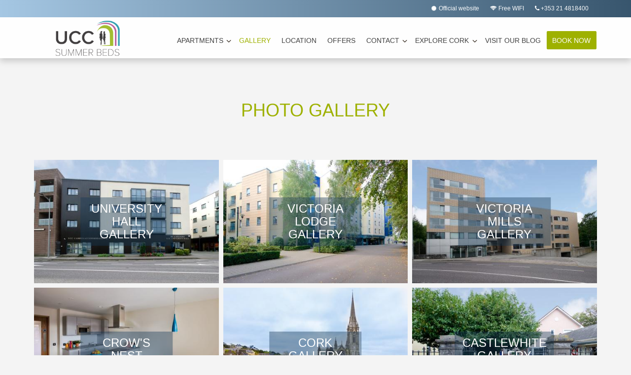

--- FILE ---
content_type: text/html; charset=UTF-8
request_url: https://www.uccsummerbeds.com/en/photo-gallery/
body_size: 25408
content:
  
  






        
        

        <!DOCTYPE html>
        
        <html lang="en" class="smrt-pollock smrt-en smrt-no-specials">
            <head>
                <!-- <S_tpl_pollock_styles -->

<link rel="apple-touch-icon" href="//www.uccsummerbeds.com/files-sbbasic/gr_uccsummerbeds_group/logo/_logo-img_hotel-uca-cork-ireland_new.png">
<link rel="shortcut icon" href="//www.uccsummerbeds.com/files-sbbasic/gr_uccsummerbeds_group/logo/favicon.png">
<link rel="image_src" href="//www.uccsummerbeds.com/files-sbbasic/gr_uccsummerbeds_group/logo/_hotel-uca-cork-ireland.png">
<link rel="stylesheet" type="text/css" media="all" href="//d3l592tomi1h4y.cloudfront.net/font-awesome-new/last/stylesheet.min.css?d=2026_02_01">
<link rel="stylesheet" type="text/css" media="all" href="//d3l592tomi1h4y.cloudfront.net/bookassist-icons/last/stylesheet.min.css?d=2026_02_01">
<link rel="stylesheet" type="text/css" media="all" href="//d3l592tomi1h4y.cloudfront.net/fonts/smart-icons/last/stylesheet.min.css?d=2026_02_01">
<link rel="stylesheet" type="text/css" media="all" href="//d3l592tomi1h4y.cloudfront.net/piconsthin-bookassist/last/stylesheet.min.css?d=2026_02_01">
<link rel="stylesheet" type="text/css" media="all" href="//d3l592tomi1h4y.cloudfront.net/jquery.ui/1.11.2/themes/smoothness/jquery-ui.min.css?d=2026_02_01">

<link rel="stylesheet" type="text/css" media="all" href="/fonts/font-face-generator.css?font=liberation-sans&v=1" />

<link href="/pollock/css.css?font_body=liberation-sans&font_title=liberation-sans&font_subtitle=liberation-sans&font_featured=liberation-sans&font_supertitle=liberation-sans&ts=1769906044" rel="stylesheet" type="text/css">
<!--[if IE 9]>
<link href="/pollock/cssie9.css?ts=1769906044" rel="stylesheet" type="text/css">
<![endif]-->
<style>
  /* S_tpl_all_newsletter_module_css Start */
  /* general styles for all */
  .smrt-newsletter-form {
    padding-top: 15px;
    padding-bottom: 15px;
  }

  .smrt-newsletter-form,
  .smrt-newsletter-form h2,
  .smrt-newsletter-form p {
    text-align: center;
  }

  .smrt-newsletter-form .smrt-newsletter-show p,
  .smrt-newsletter-form input:focus,
  .smrt-newsletter-form input {
    color: #ffffff;
  }

  .smrt-newsletter-form .checkbox a:hover {
    cursor: pointer;
    text-decoration: underline;
  }

  .newsletter-inner {
    width: 90%;
    margin: 0 auto;
  }

  .newsletter-inner h2,
  .newsletter-inner p,
  .newsletter-inner .privacy-text,
  .newsletter-inner .newsletter-button,
  .newsletter-inner .checkbox {
    text-align: center;
  }

  .newsletter-titles {
    padding-bottom: 30px;
  }

  .smrt-contact.smrt-form.smrt-newsletter-form form,
  .smrt-contact.smrt-form.smrt-newsletter-form form input {
    background: transparent;
  }

  .smrt-contact.smrt-form.smrt-newsletter-form form input {
    border: 1px solid white;
  }

  .newsletter-inner input::placeholder {
    color: #ffffff;
    opacity: 1;
  }

  .newsletter-inner input:-ms-input-placeholder {
    color: #ffffff;
    opacity: 1;
  }

  .smrt-newsletter-show,
  .smrt-newsletter-show span,
  .smrt-newsletter-show a,
  .smrt-newsletter-show .text-primary {
    color: white;
  }

  .smrt-newsletter-form .help-block {
    color: #fff;
    text-transform: none;
  }

  .smrt-newsletter-form label {
    font-size: 1em;
    font-family: inherit;
    line-height: 21px;
  }

      .smrt-newsletter-form {
      background-color: #96bedf    }

    .newsletter-titles h2,
    .newsletter-titles p,
    .smrt-newsletter-form .checkbox label,
    .smrt-newsletter-form .checkbox label a {
      color: #ffffff    }
  

      .smrt-footer-start .smrt-form.smrt-newsletter-form-link a {
      cursor: pointer;
      display: inline-block;
      padding: 6px 20px;
      color: #96bedf;
      border: 1px solid white;
    }

    .smrt-newsletter-form form button,
    .smrt-newsletter-form form button:hover,
    .smrt-newsletter-form.smrt-newsletter-form-link a {
      background-color: #ffffff;
      color: #96bedf;
    }

    .smrt-newsletter-form .smrt-newsletter-show a.btn {
      border: 1px solid white;
      width: 30%;
      margin: 2rem auto 1rem;
      padding: 6px 20px;
      cursor: pointer;
    }
  /* S_tpl_all_newsletter_module_css End */

*,
:after,
:before {
  box-sizing: border-box;
}
#cookie-container a,
#cookie-container a:active {
  color: #fff;
}
#cookie-container a:hover,
#cookie-container a:visited {
  color: #ddd;
}

#cookie-container {
  /*font-size: 14px;*/
  font-family: Helvetica, sans-serif;
}
#cookie-container hr {
  border: 0;
  height: 2px;
  background-color: #7c7c7c;
  margin: 0 0 2rem;
}
#cookie-container p {
  font-size: 14px;
  line-height: 1.4;
  margin-bottom: 1.5rem;
}

#cookie-bg {
  /*display: none;*/
  width: 100vw;
  height: 100vh;
  background-color: rgba(0,0,0,.5);
}

#cookie-consent {
  background-color: rgba(37, 37, 37, 0.9);
  color: #fff;
  position: fixed;
  top: 0;
  left: 0;
  max-height: 100%;
  overflow-y: auto;
  width: 100%;
  border-bottom: 1px solid #7c7c7c;
}
.ck-btn {
  border: 0;
  border-radius: 0;
  display: inline-block;
  font-weight: 600;
  cursor: pointer;
  text-align: center;
  min-width: 250px;
  vertical-align: middle;
  -webkit-user-select: none;
  -moz-user-select: none;
  -ms-user-select: none;
  user-select: none;
  padding: 0.375rem 3rem;
  outline-color: transparent;
  transition: color 0.15s ease-in-out, background-color 0.15s ease-in-out,
    border-color 0.15s ease-in-out, box-shadow 0.15s ease-in-out;
}
.ck-btn-block {
  display: block;
  width: 100%;
}
.ck-btn-green {
  background-color: #74b34b;
  color: #272727;
}
.ck-btn-green:hover {
  background-color: #8dd95b;
}
.ck-btn-grey {
  background-color: #bfbfbf;
  color: #272727;
}
.ck-btn-grey:hover {
  background-color: #d9d9d9;
}

.ck-category-info {
  position: relative;
  max-width: 570px;
  max-height: 20000px;
  overflow: hidden;
  padding: 1rem;
  -webkit-transition: max-height 1s ease-in-out;
  -moz-transition: max-height 1s ease-in-out;
  -o-transition: max-height 1s ease-in-out;
  -ms-transition: max-height 1s ease-in-out;
  transition: max-height 1s ease-in-out;
}
.ck-category-info.ck-category-closed {
  max-height: 0px;
  overflow: hidden;
}
.ck-category-info-text {
  padding: 0 25px 10px;
}
.ck-close {
  position: absolute;
  right: 0px;
  top: 12px;
  width: 24px;
  height: 24px;
  cursor: pointer;
}
.ck-close:hover {
  opacity: 0.5;
}
.ck-close:before,
.ck-close:after {
  top: 4px;
  position: absolute;
  left: 11px;
  content: ' ';
  height: 17px;
  width: 2px;
  background-color: white;
}
.ck-close:before {
  transform: rotate(45deg);
}
.ck-close:after {
  transform: rotate(-45deg);
}
.ck-column {
  flex-grow: 1;
  flex-shrink: 1;
  flex-basis: 1;
  padding: 0 15px;
}
.ck-container {
  margin: 0 auto;
  max-width: 1280px;
  min-width: 320px;
  padding: 2rem 1rem 0;
}
.ck-container + .ck-container,
hr + .ck-container {
  padding-top: 0;
  padding-bottom: 2rem;
}
.ck-form {
  margin: 2px 0 1rem;
  padding: 0 3rem;
}

.ck-form-check {
  position: relative;
  display: inline-block;
  padding: 0 1rem;
}
.ck-form-check label {
  display: inline;
  margin-bottom: 0;
  color: #fff;
  padding: 0 3px;
}
.ck-form-check-input{
  margin: 3px 3px 3px 4px;
}

.ck-justify-center {
  -webkit-box-pack: center;
  -ms-flex-pack: center;
  justify-content: center;
}
.ck-mt1 {
  margin-top: 1rem;
}
.ck-mt2 {
  margin-top: 2rem;
}
.ck-mt3 {
  margin-top: 3rem;
}
.ck-row {
  display: flex;
  flex-wrap: wrap;
  margin-right: -15px;
  margin-left: -15px;
}
.ck-text-center {
  text-align: center;
}
.ck-text-left {
  text-align: left;
}
.ck-text-right {
  text-align: right;
}
@media screen and (max-width: 768px) {
  .ck-container {
    overflow: auto;
  }
  .ck-column {
    min-width: 100%;
    width: 100%;
    margin: 10px 0;
  }
  .ck-row {
    margin-left: 0;
    margin-right: 0;
  }
  .ck-btn {
    width: 100%;
    padding: 0.7rem 1rem;
  }
  .ck-form-check {
    display: block;
    margin: 2rem 0;
  }
  .ck-close {
    position: relative;
    right: auto;
    top: 12px;
    width: 24px;
    height: 24px;
    display: inline-block;
    margin-bottom: 2rem;
    cursor: pointer;
  }
  .ck-close:before,
  .ck-close:after {
    top: 0px;
    position: absolute;
    left: 11px;
    height: 25px;
  }
}

#ba-edit-cookie {
  cursor: pointer;
  outline: none !important;
}

#cookie-bg-overlay {
  position: fixed;
  width: 100%;
  top: 0;
  z-index: 19999;
}

@media screen and (max-width: 576px) {
  #cookie-consent {
    height: 100%;
  }
}

.cb-transparent {
  height: 100%;
  position: fixed;
  top:0;
  width: 100%;
  z-index:19999
}

.ck-i-icon {
  cursor: pointer;
  margin-left: 5px;
  vertical-align: middle;
}
.ck-i-icon > img {
  width: 14px;
  height: 14px;
}

#cookie-bg-overlay {
  transform: none !important;
  animation: none !important;
}

</style>
<meta name="google-site-verification" content="UASXh5_xXRZAJxrFhWaBypOF5JwKqmdMuvJ9UDnbKS4" />
<style>

body {
  font-size: 16px
}

/* LOGO */ 

.media-xl .smrt-header .smrt-logo img {
    background-color: transparent;
    margin-top: 0px;
    max-height: 95px;
}

.media-lg .smrt-header .smrt-logo img {
    background-color: transparent;
    margin-top: 0px;
    max-height: 85px;
}

/* BG MENU */
  .smrt-header.smrt-fixed {
    background-color: #777!important;
}

h2, .h2 {
    color: #23abb1;
    font-size: 22px;
}

h5, .h5 {
    color: #4eafcb;
    font-size: 15px;
}

.well {
    min-height: 20px;
    padding: 19px;
    margin-bottom: 20px;
    background-color: #d8d8d8;
    border: 1px solid #e3e3e3;
    border-radius: 4px;
    -webkit-box-shadow: inset 0 1px 1px rgba(0,0,0,.05);
    box-shadow: inset 0 1px 1px rgba(0,0,0,.05);
}

.well-pink {
    background-color: #d1498d7a;
    border: 1px solid #D14994;
}

.well-blue  {
  background-color: #007aae;
  border: 1px solid #007aae;
}

.well-green {
  background-color: #00a67c;
  border: 1px solid #00a67c;
}

.well-purple {
  background-color: #8062a3;
  border: 1px solid #8062a3;
}

.well-light-blue {
  background-color: #3eaad1;
  border: 1px solid #3eaad1;
}
.well-light-green {
  background-color: #a3bd31;
  border: 1px solid #a3bd31;
}

a {
    color: #1e415c;
    text-decoration: underline;
}

#anchor {
    display: table-column;
    position: relative;
    top: -100px;
}

#anchor-top {
    display: table-column;
    position: relative;
    top: -250px;
}

.smrt-slideshow .smrt-phrase > div .smrt-hea h2,
.smrt-slideshow .smrt-phrase > div.smrt-active .smrt-txt { text-shadow: 2px 2px 8px rgba(125,125,125,0.6); }

.smrt-map-canvas #smrt-map-2 {
  width: 100%;
  height: 100%;
}

/* UNIVERSITY CROWS NEST SECTION */
.section-crowsnest .smrt-header .smrt-header-top {
    background: #00A67C;
}

/* UNIVERSITY HALL SECTION */
.section-universityhall .smrt-header .smrt-header-top {
    background: #df9dbd;
}

/* VICTORIA LODGE SECTION */
.section-victorialodge .smrt-header .smrt-header-top {
    background: #007AAC;
}

/* VICTORIA MILLS SECTION */
.section-victioriamills .smrt-header .smrt-header-top {
    background: #8062A3;
}

/* CASTLE WHITE SECTION */
.section-castlewhite .smrt-header .smrt-header-top {
    background: #a3bd31;
}

/* MARDI HALL SECTION */
.section-mardikehall .smrt-header .smrt-header-top {
    background: #3EAAD0;
}

/* LOGOS FOOTER */

.sb-logos {
    display: inline-block;
    margin: 25px 0 10px;
}

img.sb-logo {
    height: 64px;
    margin: 30px 20px -30px;
}

img.sb-logo-big {
    height: 100px;
    margin: 30px 20px -30px;
}

.media-xs img.sb-logo,
.media-xs img.sb-logo-big {
    display: block;
    margin: 30px auto 30px;
}
.media-xs .smrt-footer-group-sites{
    margin: 0;
}

/*
.sb-logos li a {
    height: 148px;
    display: block;
    background-size: 100%;
    margin:0 auto;
}

.sb-logos li .fa {
    display:none;
}

.falite-logo {
    background: url(/files-sbbasic/sr_ucccampusaccommodation_refresh_com/logo/_logo-footer-failte.png) no-repeat 0 0;
    width: 128px;
}

.waw-logo {
    background: url(/files-sbbasic/sr_ucccampusaccommodation_refresh_com/logo/_logo-footer-waw.png) no-repeat 0 center;
    width: 366px;
}

.iae-logo {
    background: url(/files-sbbasic/sr_ucccampusaccommodation_refresh_com/logo/_logo-footer-iae.png) no-repeat 0 center;
    width: 420px;
}
*/
.col-sm-12.smrt-footer-group-sites,
.col-sm-12.smrt-footer-group-sites h3,
.smrt-footer-group-sites .smrt-group-hotels{
display:none;
}
.smrt-group-hotels {
    margin: 40px 0;
}
a.smrt-hotel-name {
    cursor: pointer;
}
/* External BE */
.smrt-booking .form-control {
    height: auto;
    padding: 10px;
    border: 1px solid #ccc;
    border-radius: 5px;
    font-size: 16px;
    color: #555;
    transition: border-color 0.3s ease;
    cursor:pointer;
}
#hotelsdestination {
    padding: 10px;
    border: 1px solid #ccc;
    border-radius: 5px;
    font-size: 16px;
    color: #555;
    background: white;
    background-color: white;
    transition: border-color 0.3s ease;
}

#hotelsdestination:focus {
    border-color: #007bff; /* Cambia el color del borde cuando el select está enfocado */
    outline: none; /* Quita el contorno predeterminado */
}

span.modal-title.h4 {
    font-size: 27px;
    text-transform: uppercase;
}
div#Cloudbeds-booking-modal .modal-content {
    background: linear-gradient(135deg, rgba(255, 255, 255, 0.95), rgba(230, 230, 230, 0.95));
    padding: 20px;
    border-radius: 10px;
    box-shadow: 0px 0px 20px rgba(0, 0, 0, 0.1);
}
button.close.smrt-x {
  position: absolute;
    top: 0px;
    right: 10px;
    width: 0px;
    height: 30px;
    background: none;
    border: none;
    padding: 0;
    cursor: pointer;
}

button.close.smrt-x:before,
button.close.smrt-x:after {
  content: '';
  position: absolute;
  top: 50%;
  left: 50%;
  width: 20px;
  height: 2px;
  background-color: #888; /* Color de las líneas de la cruz */
  transform-origin: center;
}

button.close.smrt-x:before {
  transform: translate(-50%, -50%) rotate(45deg);
}

button.close.smrt-x:after {
  transform: translate(-50%, -50%) rotate(-45deg);
}

button.close.smrt-x:hover:before,
button.close.smrt-x:hover:after {
  background-color: #555; /* Color de las líneas de la cruz al pasar el mouse */
}
button#Cloudbeds-submit {
  background: #5c5a5a; /* Fallback para navegadores que no soportan gradientes */
  background: linear-gradient(156deg, #5c5a5a, #1f1f1f);
  color: #fff;
  padding: 12px 24px;
  font-size: 18px;
  border: none;
  border-radius: 5px;
  cursor: pointer;
  transition: background-color 0.3s, color 0.3s;
}

button#Cloudbeds-submit:hover {
  background: #1f1f1f; /* Fallback para navegadores que no soportan gradientes */
  background: linear-gradient(156deg, #363434, #121212);
}

button#Cloudbeds-submit:focus {
  outline: none; /* Elimina el borde al hacer foco en el botón */
}

button#Cloudbeds-submit:active {
  transform: translateY(1px); /* Efecto de presionar el botón */
}
.modal-body.smrt-booking {
    text-align: center;
}
.modal-body.smrt-booking hr {
    margin-bottom: 28px;
    border-top: 1px dashed #aea9a9;
}
.modal-body.smrt-booking select.form-control {

    background-size: 54px 14px !important;

}
.modal-dialog.modal-dialog-centered.modal-dialog-scrollable {
    max-width: 450px;
}
.input-group-append {
 float: right;
    position: absolute;
    top: 2px;
    background: white;
    height: 31px;
    right: 2px;
    width: 31px;
    z-index: 2;
}
.input-group-append::after {
     content: '';
    display: block;
    position: absolute;
    top: 0;
    bottom: 0;
    right: 37px;
    width: 1px;
    background-color: #ccc;
}
.input-group-append span.fa.fa-calendar.fa-2x {
    position: relative;
    top: 6px;
    font-size: 22px;
}
.col-sm-12.text-center.image-powered img {
      max-width: 70px;
    position: relative;
    top: 15px;;
}
.btn.disabled, .btn:disabled {
    opacity: .40;
    filter: blur(1px);
    cursor: not-allowed !important;

}

/* Estilo inicial cuando la clase unselected-room está presente */
#hotelsdestination[class="form-control smrt-room unselected-room"] {
    border: 1px solid #ced4da;
    border-radius: 5px;
    padding: 8px;
    box-shadow: 0px 0px 15px 0px rgba(0, 0, 0, 0.5);
}

/* Estilo cuando la clase unselected-room no está presente */
#hotelsdestination:not([class="form-control smrt-room unselected-room"]) {
    /* Puedes dejar este bloque vacío o definir un estilo diferente */
}

select#hotelsdestination {

    background-image: url(/files/img/mondrian/sprite-icons.png) !important;
    background-position: right -138px !important;
    background-repeat: no-repeat !important;
    background-size: 30px 200px !important;

}
.modal-body.smrt-booking label {
    font-size: 15px !important;
    color: #1f1f1f;
}
img.img-responsive.smrt-logo-big.smrt-logo-inverted {
    filter: brightness(0) invert(1) !important;
}
img.img-responsive.smrt-logo-big.smrt-logo-inverted {
    max-width: 90%;
}
.ui-datepicker {
    z-index: 1052 !important;
    position: absolute; /* Cambiar a fixed si necesario */
}
.mobile .input-group {
    width: 100%;
}
/* External BE */
</style><!-- S_tpl_pollock_styles> -->

                <script>
  // JS content added at the top of each style scripts snippet
  var BA = BA || {};
  BA.account = "UCC Summer Beds";

  
      BA.hotel_group_id = "582";
  
  BA.guide_id = "2";


  /* #region  Cookie banner */
  // required by cookie banner script
  BA.showBanner = "yes";
  
  BA.userLanguage = "en";

  BA.thirdPartyScriptsURL = "https://www.uccsummerbeds.com/feed/feed-by-field/?userName=gr_uccsummerbeds_group&fieldName=F_sbbasic_3rd_scripts&json";
BA.thirdPartyScriptsClasificationUrl = "https://www.uccsummerbeds.com/feed/feed-by-field/?userName=gr_uccsummerbeds_group&fieldName=F_sbbasic_3rd_scripts_class&json";
BA.thirdPartyScriptsFunctionsUrl = "https://www.uccsummerbeds.com/feed/feed-by-field/?userName=gr_uccsummerbeds_group&fieldName=F_sbbasic_3rd_scripts_fcns";
    BA.cookiePolicyUrl = "/en/privacy-policy/";
    BA.userProperty = "gr_uccsummerbeds_group";
    BA.jQueryUrl = "//ajax.googleapis.com/ajax/libs/jquery/1.11.2/jquery.min.js";
    /* #endregion  Cookie banner */

  /* #region  Google Analytics */
      BA.gaConsent = 1;
    BA.gaWaitForConsent = true;
  
  BA.measurementIds = [{"id":"UA-162528116-1","type":"Universal Analytics","anonymizeIp":false,"BA":false},{"id":"UA-25321856-1","type":"Universal Analytics","anonymizeIp":false,"BA":true},{"id":"G-4CDBK83L99","type":"Analytics 4","anonymizeIp":false,"BA":true},{"id":"G-53WWDTV3TS","type":"Analytics 4","anonymizeIp":false,"BA":false}];

      BA.propertyList = "https://www.uccsummerbeds.com/feed/group-properties-feed.json/?lang=en";
    BA.propertyFilters = "https://www.uccsummerbeds.com/feed/feed-by-field/?userName=gr_uccsummerbeds_group&fieldName=F_sbbasic_property_filters";
    BA.propertyFiltersAssignment = "https://www.uccsummerbeds.com/feed/feed-by-field/?userName=gr_uccsummerbeds_group&fieldName=F_sbbasic_property_filters_rel";
  
  /* #endregion  Google Analytics */
</script>

  <script src="https://unpkg.com/ba-js-rt@2.1.8/lib/rt.js"></script>


                <!-- <S_tpl_all_vwo_script !!-->
<!-- S_tpl_all_vwo_script> !!-->

                <!-- <S_sbbasic_v15_bp_styles !!-->
<style>
    </style>
<!-- S_sbbasic_v15_bp_styles> !!-->

                
                  
                
                <!--[if lte IE 9]>
                <script type="text/javascript">
                location.href='/en/reservations-old-browsers/';
                </script>
                <![endif]-->
<!-- S_tpl_pollock_head> -->

<!-- <S_tpl_all_metas !!-->
<title>Photo Gallery | UCC Summer Beds, Cork | Official Website</title>
<meta charset="UTF-8">
<meta http-equiv="default-style" content="https://www.uccsummerbeds.com/pollock/css.css">
<meta http-equiv="X-UA-Compatible" content="IE=edge">
<meta name="description" content="Browse through our gallery and get inspired by up-to-date photos of our property and its surroundings. Official Website of UCC Summer Beds, Cork.">
<meta name="revisit-after" content="7 days">
<meta name="robots" content="all"><meta http-equiv="X-UA-Compatible" content="IE=edge">
<meta property="og:url" content="https://www.uccsummerbeds.com/en/photo-gallery/">
<meta property="og:title" content="Photo Gallery | UCC Summer Beds, Cork | Official Website">
<meta property="og:description" content="Browse through our gallery and get inspired by up-to-date photos of our property and its surroundings. Official Website of UCC Summer Beds, Cork.">
<meta property="og:image" content="https://www.uccsummerbeds.com/files-sbbasic/gr_uccsummerbeds_group/logo/ucc-university-hall-cork-005.jpg?w=1200&h=627">

<meta property="fb:admins" content="/UCCSummerbeds/">
<meta name="twitter:card" content="summary_large_image">
<meta name="twitter:title" content="Photo Gallery | UCC Summer Beds, Cork | Official Website">
<meta name="twitter:description" content="Browse through our gallery and get inspired by up-to-date photos of our property and its surroundings. Official Website of UCC Summer Beds, Cork.">
<meta name="twitter:image" content="https://www.uccsummerbeds.com/files-sbbasic/gr_uccsummerbeds_group/logo/ucc-university-hall-cork-005.jpg?w=506">

<link rel="alternate" href="https://www.uccsummerbeds.com/en/photo-gallery/" hreflang="x-default" />
<link rel="canonical" href="https://www.uccsummerbeds.com/en/photo-gallery/" />
<link rel="alternate" href="https://www.uccsummerbeds.com/en/photo-gallery/" hreflang="en" />
<!-- S_tpl_all_metas> !!-->

<!-- <S_tpl_all_head_analytics !!-->
<script src="https://unpkg.com/ba-js-ga-adapter@0.0.9/dist/ba-js-ga-adapter.umd.js"></script>
<!-- <S_tpl_all_head_analytics !!-->

</head>
<body class="smrt-tpl-pollock smrt-tpl-pollock-content">
<div id="smrt-top"></div>
<!-- <S_tpl_pollock_superbgimage -->

<!-- S_tpl_pollock_superbgimage > -->

<!-- <S_tpl_pollock_header -->
<div class="smrt-header container-fluid">
    <div class="smrt-header-top row hidden-xs">
    <div class="container">
      <div class="row">
        <div class="col-xs-12 col-sm-9 col-sm-push-3 col-xl-8 col-xl-push-4 smrt-right">
          <div class="smrt-icons">
            <div class="pull-right smrt-languages">
                          </div>
                        <div class="pull-right">
                <a href="tel:+353 21 4818400" class="btn btn-link btn-xs"><i class="fa fa-phone"></i> +353 21 4818400</a>
            </div>
                                    <div class="pull-right">
              <a class="btn btn-link btn-xs"><i class="fa fa-wifi"></i> Free WIFI</a>
            </div>
                        <div class="pull-right">
              <a class="btn btn-link btn-xs"><i class="fa fa-certificate"></i> Official website</a>
            </div>
          </div>
        </div>
      </div>
    </div>
  </div>
  <div class="smrt-header-menu row">
    <div class="container">
      <div class="row">
        <div class="col-xs-12 col-sm-3 col-xl-4 smrt-logo hidden-xs">
          <a href="/en/"><img class="hidden-sm hidden-md hidden-lg hidden-xl" src="//www.uccsummerbeds.com/files-sbbasic/gr_uccsummerbeds_group/logo/_logo-xs_hotel-uca-cork-ireland.png" width="200" height="40" alt="UCC Summer Beds  Cork"><img class="img-responsive" src="//www.uccsummerbeds.com/files-sbbasic/gr_uccsummerbeds_group/logo/_hotel-uca-cork-ireland.png" alt="UCC Summer Beds  Cork"></a>
        </div>
        <nav class="navbar smrt-main-menu col-sm-12 col-md-9 col-xl-8">
          <div class="navbar-header">
            <a class="navbar-brand visible-xs" href="/en/"><img class="img-responsive" src="//www.uccsummerbeds.com/files-sbbasic/gr_uccsummerbeds_group/logo/_logo-xs_hotel-uca-cork-ireland.png" width="200" height="40" alt="UCC Summer Beds  Cork"></a>
            <a class="btn btn-link btn-lg navbar-toggle smrt-top-mobile-button smrt-menu-toggle" data-toggle="collapse" data-target="#smrt-navbar-collapse" aria-expanded="false" role="button"><i class="glyphicon glyphicon-menu-hamburger"></i></a>
          </div>
          <div class="collapse navbar-collapse" id="smrt-navbar-collapse">
            <!-- <S_tpl_pollock_menu -->
<ul class="nav nav-justified">
		                        
                    <li class="smrt-li-left smrt-dropdown taphover"><a href="/en/holiday-apartments-cork/" title="Apartments">Apartments</a><button class="smrt-dropdown-toggle" data-toggle="smrt-dropdown" aria-expanded="false"><i class="fa fa-angle-down"></i></button>                                <ul class="smrt-dropdown-menu">
                                    
                    <li><a href="/en/university-hall/" title="University Hall">University Hall</a>                                    </li>
                                        
                    <li><a href="/en/victoria-lodge/" title="Victoria Lodge">Victoria Lodge</a>                                    </li>
                                        
                    <li><a href="/en/victoria-mills/" title="Victoria Mills">Victoria Mills</a>                                    </li>
                                        
                    <li><a href="/en/crows-nest/" title="Crow&#39;s Nest">Crow&#39;s Nest</a>                                    </li>
                                        
                    <li><a href="/en/castlewhite/" title="Castlewhite">Castlewhite</a>                                    </li>
                                </ul>
                                </li>
                                        
                    <li class="smrt-li-left active"><a href="/en/photo-gallery/" title="Gallery">Gallery</a>                                    </li>
                                        
                    <li class="smrt-li-left"><a href="/en/cork-city-location/" title="Location">Location</a>                                    </li>
                                        
                    <li class="smrt-li-left"><a href="/en/budget-accommodation-cork/" title="Offers">Offers</a>                                    </li>
                                        
                    <li class="smrt-li-right smrt-dropdown taphover"><a href="/en/contact/" title="Contact">Contact</a><button class="smrt-dropdown-toggle" data-toggle="smrt-dropdown" aria-expanded="false"><i class="fa fa-angle-down"></i></button>                                <ul class="smrt-dropdown-menu">
                                    
                    <li><a href="/en/giftvouchers/" title="Vouchers">Vouchers</a>                                    </li>
                                        
                    <li><a href="/en/faqs/" title="FAQs">FAQs</a>                                    </li>
                                        
                    <li><a href="https://www.ucc.ie/en/campusaccom/student-accom/" title="Academic Year Enquiries" target="_blank">Academic Year Enquiries</a>                                    </li>
                                </ul>
                                </li>
                                        
                    <li class="smrt-li-right smrt-dropdown taphover"><a href="/en/things-to-do/" title="Explore Cork">Explore Cork</a><button class="smrt-dropdown-toggle" data-toggle="smrt-dropdown" aria-expanded="false"><i class="fa fa-angle-down"></i></button>                                <ul class="smrt-dropdown-menu">
                                    
                    <li><a href="/en/things-to-do-cork/" title="Things to do">Things to do</a>                                    </li>
                                        
                    <li><a href="/en/apartments-gym-cork/" title="Sports Facilities">Sports Facilities</a>                                    </li>
                                </ul>
                                </li>
                                        
                    <li class="smrt-li-right"><a href="https://blog.uccsummerbeds.com/" title="Visit Our Blog" target="_blank">Visit Our Blog</a>                                    </li>
                <li class="smrt-li-right linkoff-button">
                    <a data-ga-category="External booking engine" data-ga-action="https://picassoonline.techotel.dk/en/ucc/accommodation" data-ga-label="/en/photo-gallery/" id="smrt-linkoff-button" class="btn" target="_blank" href="https://picassoonline.techotel.dk/en/ucc/accommodation" title="Book now" 
                    data-ga-category="External booking engine" data-ga-action="CTA Click Linkoff" data-ga-label="Book now">Book now</a>
                    </li></ul>
<!-- S_tpl_pollock_menu> -->

          </div>
        </nav>
      </div>
    </div>
  </div>
</div>
<!-- S_tpl_pollock_header> -->

<div class="smrt-main-content container-fluid">
	<div class="container smrt-content-container">
		<div class="smrt-content row">
						<div class="col-xs-12 col-md-10 col-md-push-1 col-xl-8 col-xl-push-2">
				<h1>Photo Gallery</h1>
			</div>
								</div>
		  	    	            <!-- ALL BELOW VARS MUSTB BE defined before calling /smartcms/featuredBanners.js?v=0.2 library -->
  <script type="text/javascript">
    const LABEL_READ_MORE = "Read more";
	const BANNERS = [{"entry_id":"12815","image":{"file":"ucc-victoria-mills-double-bedroom.jpg","alt":"UCC Summer Beds Victoria Mills"},"title":"Reservations\n","body":"UCC Summer Beds offers great accommodation close to Cork during the summer months\n","link":"\/en\/reservations\/\n"},{"entry_id":"12816","image":{"file":"patrick_street_cork_city.jpg","alt":"UCC Summer Beds Cork City"},"title":"Explore Cork\n","body":"Our accommodation is the ideal base to explore everything Cork has to offer, the gateway to The Wild Atlantic Way and Ireland's Ancient East\n","link":"\/en\/things-to-do\/\n"},{"entry_id":"12824","image":{"file":"ucc-castlewhite-cork-0010.jpg","alt":"UCC Summer Beds Castlewhite"},"title":"Castlewhite Gallery\n","body":"\n","link":"\/en\/castlewhite-gallery\/\n"},{"entry_id":"12825","image":{"file":"ucc-mardyke-hall-cork-006.jpg","alt":"UCC Summer Beds Mardyke Hall"},"title":"Mardyke Hall Gallery\n","body":"\n","link":"\/en\/mardyke-hall-gallery\/\n"},{"entry_id":"12826","image":{"file":"ucc-university-hall-cork-005.jpg","alt":"UCC Summer Beds University Hall"},"title":"University Hall Gallery\n","body":"\n","link":"\/en\/university-hall-gallery\/\n"},{"entry_id":"12827","image":{"file":"ucc-victoria-lodge-cork-006.jpg","alt":""},"title":"Victoria Lodge Gallery \n","body":"\n","link":"\/en\/victoria-lodge-gallery\/\n"},{"entry_id":"12828","image":{"file":"ucc-victoria-mills-cork-005.jpg","alt":"UCC Summer Beds Victoria Mills"},"title":"Victoria Mills Gallery \n","body":"\n","link":"\/en\/victoria-mills-gallery\/\n"},{"entry_id":"12829","image":{"file":"things-to-do-cobh.jpg","alt":"UCC Summer Beds"},"title":"Cork Gallery\n","body":"\n","link":"\/en\/cork-gallery\/\n"},{"entry_id":"12830","image":{"file":"ucc-castlewhite-cork-0013.jpg","alt":"UCC Summer Beds Castlewhite"},"title":"Castlewhite\n","body":"\n","link":"\/en\/castlewhite\/\n"},{"entry_id":"12831","image":{"file":"ucc-mardyke-hall-cork-006.jpg","alt":"UCC Summer Beds Mardyke Hall"},"title":"Mardyke Hall\n","body":"\n","link":"\/en\/mardyke-hall\/\n"},{"entry_id":"12832","image":{"file":"ucc-university-hall-cork-0011.jpg","alt":"UCC Summer Beds University Hall"},"title":"University Hall\n","body":"\n","link":"\/en\/university-hall\/\n"},{"entry_id":"12833","image":{"file":"victorialodgegalleryimage.jpg","alt":"UCC Summer Beds Victoria Lodge"},"title":"Victoria Lodge\n","body":"\n","link":"\/en\/victoria-lodge\/\n"},{"entry_id":"12834","image":{"file":"ucc-victoria-mills-kitchen-dining.jpg","alt":"UCC Summer Beds Victoria Mills"},"title":"Victoria Mills\n","body":"\n","link":"\/en\/victoria-mills\/\n"},{"entry_id":"17573","image":{"file":"home-cobh-cork.jpg","alt":"UCC Summer Beds"},"title":"Open for Summer 2025\n","body":"We are open for Summer bookings for stays between May 26th and August 24th, 2025\n","link":"\/en\/reservations\/?price_group=2&kd=y\n"},{"entry_id":"17574","image":{"file":"ucc-victoria-mills-sitting-room.jpg","alt":"UCC Summer Beds Victoria Mills"},"title":"We Know that Plans can Change .... \n","body":"Our terms are flexible - you can cancel up to 2 days before arrival \n","link":"\/en\/reservations\/?price_group=2&kd=y\n"},{"entry_id":"17575","image":{"file":"things-to-do-cork-coastline.jpg","alt":"UCC Summer Beds"},"title":"Book Early  - We Are Open from 27 May to 20 August 2023\n","body":"Avail of 25% discount when booking 30 days in advance \n","link":"\/en\/reservations\/?price_group=32&kd=y&vgo=1\n"},{"entry_id":"26922","image":{"file":"4j9a5796_cn_kitchen.jpg","alt":""},"title":"Crow's Nest\n","body":"\n","link":"\/en\/crows-nest-gallery\/\n"}];

	const SMART_PREFIX = 'smrt-';
	const SMART_USER = "gr_uccsummerbeds_group";
	const LANGUAGE = "en";	
 	const TEMPLATE_NAME = "pollock";

	const SIZES_BY_DEVICE = "sizes";
	const FEATURED_BANNERS_LIST = [{"label":"","layout":"he","banners":["12826","12827","12828"]},{"label":"","layout":"he","banners":["26922","12829","12824"]}];

	/**
	 * Creats a new array with all banners using entry_id as keys better for us to work with featured banners
 	 * @param {Object} banners List of featured banner objects of this property
 	 * @returns List of featured banners object by id key - value
 	 */
	function createBannersByIdList(banners){
  		let bannersByID = {};
		if(banners){
	    	for (const [key, value] of Object.entries(banners)) {
    	  	bannersByID[value.entry_id] = [{
        		'image': value.image.file,
        		'imageAlt': value.image.alt,
        		'title': value.title,
        		'body': value.body,
        		'link': value.link}
      		];
    		}
  		}
  		return bannersByID;
	}


	/**
 	 * Defines the call to action element class for the featured banner button depending
 	 * on the template name given as parameter
 	 * @param {String} templateName The name of the template
 	 * @returns css class for call to action button
 	 */
	function getClassCallToAction(templateName){
  		if(templateName === 'dali' ) {
    		return ' btn btn-success';
  		}else if(templateName === 'magritte'){
    		return ' btn btn-secondary';
  		}
  		return 'btn btn-primary';
	}

	/**
	 * Quotes an string with slashes.
	 * @param {String} sring - string value to add slashes
	 * @returns quoted string with slashes
	 */
	function addSlashes(string){
		return (string + '').replace(/[\\"']/g, '\\$&').replace(/\u0000/g, '\\0');
	}

  </script>

  

		<!-- S_tpl_all_blocks_featured !!-->
		

		<script type="text/javascript">

			const h1 = 298.75;
			const h2 = 607.5;
			const w_33 = 446.66666666667;
			const w_50 = 675;
			const w_66 = 903.33333333333;
			const w_100 = 1360;	

			let models = [
				{ 'ha': 
					{
						'max': 1, 
						'html': `<div class="row mod-ha"><div class="${SMART_PREFIX}featured-container col-sm-12 ha-1">[banner0]</div></div>`,
						'sizes': [{'1': `h=${h1}&w=${w_100}`}],
						'cols': [{'1': 12}]
					}
				},
				{ 'hb': 
					{
						'max': 2,
						'html': `<div class="row mod-hb">
								<div class="${SMART_PREFIX}featured-container col-sm-6 hb-1">[banner0]</div>
								<div class="${SMART_PREFIX}featured-container col-sm-6 hb-2">[banner1]</div>
							</div>`,
						'sizes': [ {'1': `h=${h1}&w=${w_50}`}, {'2': `h=${h1}&w=${w_50}`} ],
						'cols': [ {'1': 6}, {'2': 6} ]
					}
				},
				{ 'hc': 
					{
						'max': 2,
						'html': `<div class="row mod-hc">
								<div class="${SMART_PREFIX}featured-container col-sm-8 hc-1">[banner0]</div>
								<div class="${SMART_PREFIX}featured-container col-sm-4 hc-2">[banner1]</div>
							</div>`,
						'sizes': [ {'1': `h=${h1}&w=${w_66}`}, {'2': `h=${h1}&w=${w_33}`} ],
						'cols': [ {'1': 8}, {'2': 4} ]
					}
				},
				{ 'hd': 
					{
						'max': 2,
						'html': `<div class="row mod-hd">
								<div class="${SMART_PREFIX}featured-container col-sm-4 hc-1">[banner0]</div>
								<div class="${SMART_PREFIX}featured-container col-sm-8 hc-2">[banner1]</div>
							</div>`,
						'sizes': [ {'1': `h=${h1}&w=${w_33}`}, {'2': `h=${h1}&w=${w_66}`} ],
						'cols': [ {'1': 4}, {'2': 8} ]
					}
				},
				{ 'he': 
					{
						'max': 3,
						'html': `<div class="row mod-he">
								<div class="${SMART_PREFIX}featured-container col-sm-4 hd-1">[banner0]</div>
								<div class="${SMART_PREFIX}featured-container col-sm-4 hd-2">[banner1]</div>
								<div class="${SMART_PREFIX}featured-container col-sm-4 hd-3">[banner2]</div>
							</div>`,
						'sizes': [ {'1': `h=${h1}&w=${w_33}`}, {'2': `h=${h1}&w=${w_33}`}, {'3': `h=${h1}&w=${w_33}`} ],
						'cols': [ {'1': 4}, {'2': 4}, {'3': 4} ]
					}
				},
				{ '1': 
					{
						'max': 1,
						'html': `<div class="row mod-1">
								<div class="${SMART_PREFIX}featured-container col-sm-12 1-1">[banner0]</div>
							</div>`,
						'sizes': [ {'1': `h=${h2}&w=${w_100}`} ],
						'cols': [ {'1': 12} ]
					}
				},
				{ '2a': 
					{
						'max': 2,
						'html': `<div class="row mod-2a">
								<div class="${SMART_PREFIX}featured-container col-sm-6 2a-1">[banner0]</div>
								<div class="${SMART_PREFIX}featured-container col-sm-6 2a-2">[banner1]</div>
							</div>`,
						'sizes': [ {'1': `h=${h2}&w=${w_50}`}, {'2': `h=${h2}&w=${w_50}`} ],
						'cols': [ {'1': 6}, {'2': 6} ]
					}
				},
				{ '2b': 
					{
						'max': 2,
						'html': `<div class="row mod-2b">
								<div class="${SMART_PREFIX}featured-container col-sm-8 2b-1">[banner0]</div>
								<div class="${SMART_PREFIX}featured-container col-sm-4 2b-2">[banner1]</div>
							</div>`,
						'sizes': [ {'1': `h=${h2}&w=${w_66}`}, {'2': `h=${h2}&w=${w_33}`} ],
						'cols': [ {'1': 8}, {'2': 4} ]
					}
				},
				{ '2c': 
					{
						'max': 2,
						'html': `<div class="row mod-2c">
								<div class="${SMART_PREFIX}featured-container col-sm-4 2c-1">[banner0]</div>
								<div class="${SMART_PREFIX}featured-container col-sm-8 2c-2">[banner1]</div>
							</div>`,
						'sizes': [ {'1': `h=${h2}&w=${w_33}`}, {'2': `h=${h2}&w=${w_66}`} ],
						'cols': [ {'1': 4}, {'2': 8} ]
					}
				},
				{ '3a': 
					{
						'max': 3,
						'html': `<div class="row mod-3a">
								<div class="${SMART_PREFIX}featured-container col-sm-4 3a-1">[banner0]</div>
								<div class="${SMART_PREFIX}featured-container col-sm-4 3a-2">[banner1]</div>
								<div class="${SMART_PREFIX}featured-container col-sm-4 3a-3">[banner2]</div>
							</div>`,
						'sizes': [ {'1': `h=${h2}&w=${w_33}`}, {'2': `h=${h2}&w=${w_33}`}, {'3': `h=${h2}&w=${w_33}`} ],
						'cols': [ {'1': 4}, {'2': 4}, {'3': 4} ]
					}
				},
				{ '3b': 
					{
						'max': 3,
						'html': `<div class="row mod-3b">
								<div class="${SMART_PREFIX}featured-container col-sm-8 3b-1">[banner0]</div>
								<div class="col-sm-4">
									<div class="row">
										<div class="${SMART_PREFIX}featured-container col-sm-12 3b-2">[banner1]</div>
										<div class="${SMART_PREFIX}featured-container col-sm-12 3b-3">[banner2]</div>
									</div>
								</div>
							</div>`,
						'sizes': [ {'1': `h=${h2}&w=${w_66}`}, {'2': `h=${h1}&w=${w_33}`}, {'3': `h=${h1}&w=${w_33}`} ],
						'cols': [ {'1': 8}, {'2': 4}, {'3': 4} ]
					}
				},
				{ '3c': 
					{
						'max': 3,
						'html': `<div class="row mod-3c">
								<div class="col-sm-4">
									<div class="row">
										<div class="${SMART_PREFIX}featured-container col-sm-12 3e-1">[banner0]</div>
										<div class="${SMART_PREFIX}featured-container col-sm-12 3e-2">[banner1]</div>
									</div>
								</div>
								<div class="${SMART_PREFIX}featured-container col-sm-8 3e-3">[banner2]</div>
							</div>`,
						'sizes': [ {'1': `h=${h1}&w=${w_33}`}, {'2': `h=${h1}&w=${w_33}`}, {'3': `h=${h2}&w=${w_66}`} ],
						'cols': [ {'1': 4}, {'2': 4}, {'3': 8} ]
					}
				}
			];	

			for (const [key, value] of Object.entries(models)) {
				const modelKey = Object.keys(value);
				if (value[modelKey].hasOwnProperty('sizes')) {
					value[modelKey].sizes_xs = 'h=440&w=720';
				}
			}

			let classCalltoAction = getClassCallToAction(TEMPLATE_NAME);
			let bannersByID = createBannersByIdList(BANNERS);
			let blockIndex = 0;
			let finalHTMLGenerated = '';

			if ((bannersByID && Object.keys(bannersByID).length) && (typeof FEATURED_BANNERS_LIST !== 'undefined' && FEATURED_BANNERS_LIST.length > 0 )) {
			
				let groupIndex = 1;
				
				FEATURED_BANNERS_LIST.forEach(block => {

					if(block.hasOwnProperty("rows") && block.enabled == 'yes'){

						const isCarrousel = block.display == 'carousel';
						const featuredGroupCustomClass = block.custom_class != '' ? block.custom_class : '';
					
						let featuredGroupContent = `<div class="smrt-fb-group-${groupIndex} ${featuredGroupCustomClass}">`;
						
						let groupTitle = block.group_title ? block.group_title : '';
						if(block.group_title_translations && block.group_title_translations.find(t=>t[LANGUAGE])){
							let foundTranslationTitle = block.group_title_translations.find(t=>t[`${LANGUAGE}`])[`${LANGUAGE}`];
							groupTitle = foundTranslationTitle ? foundTranslationTitle : '';
						}

						featuredGroupContent = `${featuredGroupContent}<h3>${groupTitle}</h3>`;
						if(isCarrousel) featuredGroupContent = `${featuredGroupContent}<div class="smrt-fb-carousel">`;

						let singleFeaturedRowContentList = [];
						block.rows.forEach(row => {	
							let singleFeaturedRowContent = buildFeaturedBanner( row, blockIndex, featuredGroupContent);
							//featuredGroupContent = `${featuredGroupContent}${singleFeaturedRowContent}</div>`;
							singleFeaturedRowContent = `${singleFeaturedRowContent}`;
							singleFeaturedRowContentList.push(singleFeaturedRowContent);

							blockIndex++;
						});
					
						let singleFeaturedComposed = '';
						singleFeaturedRowContentList.forEach(element => {
							singleFeaturedComposed = `${singleFeaturedComposed}${element}`;
						});
						featuredGroupContent = `${featuredGroupContent}${singleFeaturedComposed}</div>`;

						if(isCarrousel) featuredGroupContent = `${featuredGroupContent}</div>`;
						finalHTMLGenerated = `${finalHTMLGenerated}${featuredGroupContent}`;

						groupIndex++;

					} else {
						let singleFeaturedRowContent = buildFeaturedBanner( block, blockIndex, undefined);
						singleFeaturedRowContent = `${singleFeaturedRowContent}</div>`;
						finalHTMLGenerated = `${finalHTMLGenerated}${singleFeaturedRowContent}`;

						blockIndex++;
					}
				});		
			}

			
			/**
	 		* Gets the featured banner object and build the html to be printed in website html page.
 			* @param {Integer} bannerIndex - the index of the current featured banner on array of featured banners
 			* @param {Object} block - featured banner object to handle
	 		* @param {Integer} blockIndex - the index banner object to handle
 			* @param {String} featuredGroupContent - featured group banner html content
			* @returns built html banner in string format
	 		*/
			function buildFeaturedBanner(block, blockIndex, featuredGroupContent=undefined){

				const blocksModel = block.layout;
				let modelElement = undefined;

				for (const [key, value] of Object.entries(models)) {
					const modelKey = Object.keys(value);
					if(String(modelKey) === blocksModel){
						modelElement = value[modelKey];
					}
				}

				let bannersCode = [];
				let tempFeatIndex = 0;
				let tempFeatCode = '';
				

				if(modelElement != undefined){
					
					let blocksModel = block.layout;
					let bannerIndex = 1;

					block.banners.forEach(bannerID => {
						if(bannerIndex <= modelElement.max){
					
							//Skip foreach loop iteration if bannersByID[~~bannerID] is undefined
							if (bannersByID[~~bannerID] === undefined) return;

							let banner = bannersByID[~~bannerID][0];
							banner.title = banner.title.trim();
							banner.body = banner.body.trim();
							banner.link = banner.link.trim();
					
							const notEmptyBody = banner.body != undefined && banner.body !='';
							const notEmptyLink = banner.link != undefined && banner.link != '';
							const showBodyText = (notEmptyLink || notEmptyBody);
							const classOver = (showBodyText)?" smrt-hover":"";

							let bannersStringCode = '';
							bannersStringCode = `${bannersStringCode} <div class="${SMART_PREFIX}featured-banner${classOver}" data-position="${blocksModel}-${bannerIndex}" data-block="${blockIndex}">`;
							//bannersStringCode = `${bannersStringCode}`;
					
							   
							let imageAlt = 1;
					
							let imgFile ='';
							if(banner.image.indexOf('unselectedImage') != -1){
								imgFile = '/files-sbbasic/transparent.png';
							} else {
								imgFile = (banner.image != '') ? `/files-sbbasic/${SMART_USER}/${banner.image}`:`/files-sbbasic/pix.png`;
							}
					
							const modeElementSizesIndex = modelElement[SIZES_BY_DEVICE][bannerIndex-1][bannerIndex];

							bannersStringCode = `${bannersStringCode} <div class="${SMART_PREFIX}img"><img alt="${imageAlt}" src="/files-sbbasic/transparent.png?${modeElementSizesIndex}" data-src="${imgFile}?${modeElementSizesIndex}" class="img-responsive img-fluid"></div>`;

							if (banner.title != ''){	
								bannersStringCode = `${bannersStringCode}<div class="${SMART_PREFIX}hea"><h3 class="h4">${banner.title}</h3></div>`;	
							}
							bannersStringCode = `${bannersStringCode}<div class="${SMART_PREFIX}body"><div class="${SMART_PREFIX}body-envelope">`;

							if (showBodyText == 1){
								bannersStringCode = `${bannersStringCode}<div class="${SMART_PREFIX}body-text">`;

								if (banner.body!=undefined && banner.body!=''){ 
									bannersStringCode = `${bannersStringCode}<div class="${SMART_PREFIX}body-text-content">${banner.body}</div>`; 
								}

								if (banner.link!=undefined && banner.link!=''){ 
									const slashedTitle = addSlashes(banner.title.trim());
									bannersStringCode = `${bannersStringCode}<a data-ga-category="Internal campaigns" data-ga-action="Featured Banner" data-ga-label="${slashedTitle}" class="${classCalltoAction}" href="${banner.link}">${LABEL_READ_MORE}</a>`;
								}

								bannersStringCode = `${bannersStringCode}</div>`;
							}

							bannersStringCode = `${bannersStringCode}</div></div></div>`;
							bannersCode.push(bannersStringCode);
						}
						bannerIndex++;
					});
					
					tempFeatCode = `<div class="${SMART_PREFIX}featured-block ${blockIndex}">${modelElement['html']}</div>`;
					
					bannersCode.forEach(element => {
						tempFeatCode = tempFeatCode.replace(`[banner${tempFeatIndex}]`,element);
						tempFeatIndex++;
					});

				}else if(modelElement === undefined && featuredGroupContent != undefined){
					console.error('There was an issue trying to recover the Featured Banner data!');
				}

				return tempFeatCode;
			}

			document.addEventListener("DOMContentLoaded", function(event) { 
				if(finalHTMLGenerated){
					let featuredBlocksDiv = document.getElementById('smart-featured-blocks');
					featuredBlocksDiv.className = `${SMART_PREFIX}featured-blocks`;
					featuredBlocksDiv.innerHTML += '<h2 class="sr-only">Featured</h2>';
					featuredBlocksDiv.innerHTML += finalHTMLGenerated;
				}
			});

		</script>

		
		<div id="smart-featured-blocks"></div>

		<!-- S_tpl_all_blocks_featured !!-->
	      	</div>
	<!-- <S_tpl_pollock_offers -->
<!-- S_tpl_pollock_offers> -->

	<!-- <S_tpl_pollock_banners -->
<div class="smrt-content-banners">
		<div class="row smrt-content-banner">
		<div class="col-xs-12">
			<div class="container smrt-content-container">
				<div class="smrt-carousel smrt-specials smrt-carousel-banners">
					<div>
						<div class="smrt-carousel-item">
							<div class="smrt-info">
								<h3 class="smrt-hea">Crow's Nest
</h3>
								<div class="smrt-txt">
</div>
																<div class="smrt-url"><a href="/en/crows-nest-gallery/
" class="btn btn-primary" data-ga-category="Internal campaigns" data-ga-action="Banner" data-ga-label="Crow's Nest">See more</a></div>
															</div>
														<div class="smrt-img">
								<img class="img-responsive" src="/files-sbbasic/gr_uccsummerbeds_group/4j9a5796_cn_kitchen.jpg?w=1200&h=780" alt="UCC Summer Beds | Cork | Crow's Nest
">
							</div>
													</div>
					</div>
				</div>
			</div>
		</div>
	</div>
			<div class="row smrt-content-banner">
		<div class="col-xs-12">
			<div class="container smrt-content-container">
				<div class="smrt-carousel smrt-specials smrt-carousel-banners">
					<div>
						<div class="smrt-carousel-item">
														<div class="smrt-img">
								<img class="img-responsive" src="/files-sbbasic/gr_uccsummerbeds_group/ucc-victoria-mills-sitting-room.jpg?w=1200&h=780" alt="UCC Summer Beds | Cork | UCC Summer Beds Victoria Mills">
							</div>
														<div class="smrt-info">
								<h3 class="smrt-hea">We Know that Plans can Change .... 
</h3>
								<div class="smrt-txt">Our terms are flexible - you can cancel up to 2 days before arrival 
</div>
																<div class="smrt-url"><a href="/en/reservations/?price_group=2&kd=y
" class="btn btn-primary" data-ga-category="Internal campaigns" data-ga-action="Banner" data-ga-label="We Know that Plans can Change ....">See more</a></div>
															</div>
						</div>
					</div>
				</div>
			</div>
		</div>
	</div>
	</div>
<!-- S_tpl_pollock_banners> -->

	<!-- <S_tpl_pollock_footer -->
<div class="smrt-content-footer">
  <div class="col-xs-12 smrt-footer-start text-center">
    <div class="container">
      <!-- <S_tpl_all_newsletter_module -->
<!-- S_tpl_all_newsletter_module> -->

      <div class="row smrt-footer-boxes">
                <div class="col-xs-12 col-md-6 col-lg-4">
          <div class="smrt-map-canvas" id="smrt-map-canvas" data-map="true">
            <div id="smrt-map"></div>
          </div>
        </div>
                <div class="col-xs-12 col-md-6 col-lg-4">
          <div class="smrt-footer-box">
            <div class="smrt-footer-box-inner smrt-address">
              <div class="smrt-address-name">
                <h4>UCC Summer Beds </h4>
              </div>
              <div class="smrt-address-address">
                <a><span>Victoria Cross</span>, <span></span> <span>Cork</span> (<span>Ireland</span>)</a>
              </div>
              <div class="smrt-address-contact">
                <a href="tel:+353 21 4818400">Tel.:<span>+353 21 4818400</span></a><br class="visible-xs">
                <a href="mailto:beds@ucc.ie" class="smrt-pointer smrt-break-all">Email</a>
              </div>
            </div>
          </div>
        </div>
        <div class="col-xs-12 col-lg-4">
                  <div class="smrt-footer-box">
            <div class="smrt-footer-box-inner smrt-footer-menu">
              <!-- <S_tpl_pollock_footer_menu -->
<ul class="list-unstyled list-inline">
	                        
                    <li class="smrt-li-left"><a href="/en/sitemap/" title="Sitemap">Sitemap</a>                                    </li>
                                        
                    <li class="smrt-li-left"><a href="/en/privacy-policy/" title="Privacy policy">Privacy policy</a>                                    </li>
                                        
                    <li class="smrt-li-right"><a href="/en/booking-conditions/" title="Best price guaranteed">Best price guaranteed</a>                                    </li>
                <li class="smrt-li-right"><a title="Cookie Preferences" href id="ba-edit-cookie">Cookie Preferences</a></li></ul>
<!-- S_tpl_pollock_footer_menu> -->

                            <div class="smrt-address-social">
                <!-- <S_tpl_pollock_social_buttons -->
  <a data-ga-category="Social media" data-ga-action="Facebook" title="Facebook" href="https://www.facebook.com//UCCSummerbeds/" class="btn btn-link btn-xs btn-facebook smrt-pointer"><i class="fa fa-facebook fa-lg"><span class="sr-only">Facebook</span></i></a>
    <a data-ga-category="Social media" data-ga-action="Twitter" title="Twitter" href="https://twitter.com/@UCCSummerBeds" class="btn btn-link btn-xs btn-twitter smrt-pointer"><i class="fa fa-twitter fa-lg"><span class="sr-only">Twitter</span></i></a>
    <a data-ga-category="Social media" data-ga-action="Instagram" title="Instagram" href="https://instagram.com//uccsummerbeds" class="btn btn-link btn-xs btn-instagram smrt-pointer"><i class="fa fa-instagram fa-lg"><span class="sr-only">Instagram</span></i></a>
    <a data-ga-category="Social media" data-ga-action="TikTok" title="TikTok" href="https://www.tiktok.com/@'/@uccsummerbeds" class="btn btn-link btn-xs btn-tiktok smrt-pointer"><i class="fa fa-tiktok fa-lg"><span class="sr-only">TikTok</span></i></a>
  <!-- S_tpl_pollock_social_buttons> -->
              </div>
                          </div>
          </div>
        </div>
              </div>
            <div class="row">
        <div class="col-sm-12 smrt-footer-group-sites">
          <div class="row">
          <hr>
          <h3>The Group</h3>
                      <div class="col-xs-12 col-md-6 col-lg-4 smrt-group-hotels">
              <a class="smrt-hotel-name"  href="///en/" title="Castlewhite web">
                <h4>Castlewhite <span class="smrt-categoy"></span></h4>
              </a>
              <p>Castlewhite,  Cork (Ireland)<br>
              Tel: +353 21 4902867, <a href="mailto:beds@ucc.ie" class="smrt-pointer smrt-break-all">Email</a><br>              </p>
            </div>
                        <div class="col-xs-12 col-md-6 col-lg-4 smrt-group-hotels">
              <a class="smrt-hotel-name"  href="///en/" title="Crows Nest web">
                <h4>Crows Nest <span class="smrt-categoy"></span></h4>
              </a>
              <p>Crows Nest,  Cork (Ireland)<br>
              Tel: +353 21 4347255, <a href="mailto:crowsnest@ucc.ie" class="smrt-pointer smrt-break-all">Email</a><br>              </p>
            </div>
                        <div class="col-xs-12 col-md-6 col-lg-4 smrt-group-hotels">
              <a class="smrt-hotel-name"  href="//test-summerbeds-hotel.smartweb-01.bookassist.com/en/" title="Test Summerbed Hotel web">
                <h4>Test Summerbed Hotel <span class="smrt-categoy"></span></h4>
              </a>
              <p>Victoria Cross,  Cork (Ireland)<br>
              Tel: +353 21 4818400, <a href="mailto:beds@ucc.ie" class="smrt-pointer smrt-break-all">Email</a><br>              </p>
            </div>
                        <div class="col-xs-12 col-md-6 col-lg-4 smrt-group-hotels">
              <a class="smrt-hotel-name"  href="///en/" title="University Hall web">
                <h4>University Hall <span class="smrt-categoy"></span></h4>
              </a>
              <p>University Hall,  Cork (Ireland)<br>
              Tel: +353 21 4818400, <a href="mailto:beds@ucc.ie" class="smrt-pointer smrt-break-all">Email</a><br>              </p>
            </div>
                        <div class="col-xs-12 col-md-6 col-lg-4 smrt-group-hotels">
              <a class="smrt-hotel-name"  href="///en/" title="Victoria Lodge web">
                <h4>Victoria Lodge <span class="smrt-categoy"></span></h4>
              </a>
              <p>Victoria Lodge,  Cork (Ireland)<br>
              Tel: +353 21 4941200, <a href="mailto:beds@ucc.ie" class="smrt-pointer smrt-break-all">Email</a><br>              </p>
            </div>
                        <div class="col-xs-12 col-md-6 col-lg-4 smrt-group-hotels">
              <a class="smrt-hotel-name"  href="///en/" title="Victoria Mills web">
                <h4>Victoria Mills <span class="smrt-categoy"></span></h4>
              </a>
              <p>Victoria Mills,  Cork (Ireland)<br>
              Tel: +353 21 4867615, <a href="mailto:beds@ucc.ie" class="smrt-pointer smrt-break-all">Email</a><br>              </p>
            </div>
                        <div class="clearfix"></div>
          </div>
        </div>
      </div>
          </div>

    <a href="https://bookassist.org" title="Made with love by Bookassist" target="_blank" class="smrt-credits">Made with <i class="fa fa-heart-o"></i> by Bookassist</a>
  </div>
</div>
<!-- S_tpl_pollock_footer> -->


</div>
<!-- <S_tpl_all_footer_buttons !!-->
<div class="smrt-footer-buttons smrt-show visible-xs"><div class="btn-group btn-group-justified btn-group-sm"><a  href="/en/"  class="btn btn-info"><span class="picons picons-home"></span><br>Pure Cork</a><a  href="tel:+353214818400" onclick="baJsGaAdapter.gaBAtr('send', 'event', 'Direct contact', 'Telephone', 'photo-gallery');" class="btn btn-info"><span class="picons picons-telephone-call"></span><br>Contact</a><a  href="/en/cork-city-location/"  class="btn btn-info"><span class="picons picons-pin-2"></span><br>Location</a><a  href="/en/budget-accommodation-cork/"  class="btn btn-info"><span class="picons picons-tag-price"></span><br>Offers</a><a data-ga-category="External booking engine" data-ga-action="https://picassoonline.techotel.dk/en/ucc/accommodation" data-ga-label="/en/photo-gallery/" href="https://picassoonline.techotel.dk/en/ucc/accommodation" target="_blank" data-ga-category="External booking engine" data-ga-action="CTA Click Linkoff" data-ga-label="Book now"  class="btn btn-booking"><span class="picons picons-calendar-2"></span><br>Book now</a></div></div>
<!-- S_tpl_all_footer_buttons> !!-->

<!-- <S_tpl_pollock_booking -->

<!-- S_tpl_pollock_booking> -->

<!-- <S_tpl_pollock_scripts -->

<script>
  // GET IE VERSION START
  function getIEVersion() {
    var agent = navigator.userAgent;
    var reg = /MSIE\s?(\d+)(?:\.(\d+))?/i;
    var matches = agent.match(reg);
    if (matches != null) {
      return {
        major: matches[1],
        minor: matches[2]
      };
    };
    return {
      major: "-1",
      minor: "-1"
    }
  }
  var ie_version = getIEVersion();
  var is_ie10 = ie_version.major == 10;
  // GET IE VERSION END
</script>
<script>
  window.jQuery || document.write('<script src="//ajax.googleapis.com/ajax/libs/jquery/1.11.2/jquery.min.js" /><\/script>')
</script>
<script src="//d3l592tomi1h4y.cloudfront.net/jquery.ui/1.11.2/jquery-ui.min.js"></script>
<script src="//d3l592tomi1h4y.cloudfront.net/bootstrap/3.0.3/js/bootstrap.min.js"></script>

<script src="https://player.vimeo.com/api/player.js"></script>
<script src="/shared-styles-templates/content-blocks-vimeo.js?v=1.0"></script>
<!--<script src="/shared-styles-templates/intersection-observer.js?v=2.0"></script>-->


<script type="text/javascript"> 
  (function($){    
      $(window).load(function() {$.getScript('/shared-styles-templates/intersection-observer.js?v=2.1');});
  })(jQuery);    
</script>


<script>
  var styleName = 'pollock';
  (function () {

  /**
   * function to check if a cookie is set
   * @param name The name of the cookie
   * @returns boolean, true if the cookie is set
   */
  function getCookie(name) {
    var dc = document.cookie;
    var prefix = name + "=";
    var begin = dc.indexOf("; " + prefix);
    if (begin == -1) {
      begin = dc.indexOf(prefix);
      if (begin != 0) return null;
    } else {
      begin += 2;
      var end = document.cookie.indexOf(";", begin);
      if (end == -1) {
        end = dc.length;
      }
    }
    // because unescape has been deprecated, replaced with decodeURI

    if (decodeURI(dc.substring(begin + prefix.length, end)) == null) {
      return false;
    } else {
      return true;
    }
  }

  /**
   * function to check if the device is a touch device such as mobiles and tablets
   * @returns boolean
   */
  function isTouchDevice() {
    return ("ontouchstart" in window || navigator.maxTouchPoints > 0 || navigator.msMaxTouchPoints > 0);
  }

  var cbLaunched = false;

  /**
   * Function to load the cookie banner script
   */

  function loadCookieBanner() {
    // Variable to check if the cookie banner was already launched
    cbLaunched = true;

    var cbScript = document.createElement("script");
    cbScript.src = 'https://unpkg.com/ba-js-cookie-banner@3.0.3/dist/ba-js-cookie-banner.umd.js'; 
    
    if(typeof styleName !== 'undefined'){
      var googleConsentAllowedStyles = ["frida","klee","klimt","picasso","pollock","warhol"];
      var cookieBannerVersion = googleConsentAllowedStyles.some(sub => styleName.includes(sub)) ? "3.2.1" : "3.0.3";
      cbScript.src = 'https://unpkg.com/ba-js-cookie-banner@'+cookieBannerVersion+'/dist/ba-js-cookie-banner.umd.js'; 
    }
    
    document.body.appendChild(cbScript);
    cbScript.addEventListener("load", function () {
      // Check if it's a touch device such as mobiles and tablets
      if (isTouchDevice()) {
        // remove the transparent layer blocking the screen
        transparentLayer.remove();
      }
    });
    if (!getCookie("cookie-consent")) {
      // Remove the events that were listening to the user's interation
      document.removeEventListener("mouseover", loadCookieBanner);
      document.removeEventListener("scroll", loadCookieBanner);
      document.removeEventListener("wheel", loadCookieBanner);
      document.removeEventListener("keydown", loadCookieBanner);
    }
  }

  if (isTouchDevice()) {
    // Create a transparent layer to block interaction
    var transparentDiv = document.createElement("div");
    transparentDiv.className = "cb-transparent";
    transparentDiv.setAttribute("id", "cb-transparent");
    document.body.appendChild(transparentDiv);

    var transparentLayer = document.getElementById("cb-transparent");

    if (!getCookie("cookie-consent")) {
      // When the transparent layer is clicked, the cookie banner is triggered
      transparentLayer.addEventListener("click", loadCookieBanner);
    }
  }

  if (!getCookie("cookie-consent")) {
    // Adding some events listeners
    if (!isTouchDevice()) {
      document.addEventListener("mouseover", loadCookieBanner);
    }
    document.addEventListener("scroll", loadCookieBanner);
    document.addEventListener("wheel", loadCookieBanner);
    document.addEventListener("keydown", loadCookieBanner);

    // The cookie banner is lauched after six seconds if the user has not interacted with the site
    setTimeout(function () {
      if (!cbLaunched) {loadCookieBanner();}
    }, 6000);
  } else {loadCookieBanner();}
})();

</script>
<script src="/pollock/js-slick.js"></script>
<script src="/pollock/js-scrollto.js"></script>
<script src="/pollock/js-pinterest.js"></script>

<!-- <script src="https://maps.googleapis.com/maps/api/js?language=en&amp;key=AIzaSyDqcUGb6gVqP2yVYp6OsMZRgrltJXEIMTA"></script> -->

<script>
  //------ LOCATION MAP START
  //Function to detect if the maps
  var mapCounter = 0;

  function isMapIntoView() {

    function getMapClusterScript() {
      if (is_ie10 != true) {$.getScript("//d3l592tomi1h4y.cloudfront.net/markerclusterer/google-maps-v3/markerclusterer.js");}
    };

    $.when(
      $.getScript("https://maps.googleapis.com/maps/api/js?language=en&key=AIzaSyDqcUGb6gVqP2yVYp6OsMZRgrltJXEIMTA&callback=Function.prototype"),
       getMapClusterScript(),

       $.Deferred(function(deferred) {$(deferred.resolve);})
    ).done(function() {

      //call initialize common script            
      $.getScript('/shared-styles-templates/initMap.min.js?v=1.3.1').done(function () {

        //call for parsing php vars to js for being used on initMaps.js
          const templateName = 'pollock';
  const isRTL = 0;
  const MAPSETTINGS = "''";
  const isHotelGroup = true;
  const contentWidth = '100%';

  const HOBJECT = {
    name : '',
    category : '',
    address : '',
    postalCode : '',
    city : '',
    country : '',
    phone : '',
    email : '',
    locationZoom : 15,
    latitude : '',
    longitude : '',
    email : '',
  };

  let mapSetupData = {
    hotel: HOBJECT,
    language: 'en',
    mapPin : '',
    templateName: 'content',
    styleName: 'pollock'
  };
  
  const oldTemplates = ['picasso','warhol','klee'];
  if(!oldTemplates.includes(templateName)){
    mapSetupData['mapSettings'] = isValidJSONString(MAPSETTINGS) ? MAPSETTINGS : {};}

  
const groupList = [{"master":"no","languages":["en"],"mappin":"map-pointer-7.png","template":"pollock","templateColor":"fresh","domain":null,"name":"Castlewhite","category":"","address":"Castlewhite","postalCode":"","city":"Cork","country":"Ireland","phone":"+353 21 4902867","email":"beds@ucc.ie","locationZoom":"16","latitude":"51.893978","longitude":"-8.497229","author":"gr_castlewhite"},{"master":"no","languages":["en"],"mappin":"map-pointer-4.png","template":"pollock","templateColor":"fresh","domain":null,"name":"Crows Nest","category":"","address":"Crows Nest","postalCode":"","city":"Cork","country":"Ireland","phone":"+353 21 4347255","email":"crowsnest@ucc.ie","locationZoom":"16","latitude":"51.8927485","longitude":"-8.50551171","author":"gr_crows-nest"},{"master":"no","languages":["en"],"mappin":"map-pointer.png","template":"pollock","templateColor":"fresh","domain":"test-summerbeds-hotel.smartweb-01.bookassist.com","name":"Test Summerbed Hotel","category":"","address":"Victoria Cross","postalCode":"","city":"Cork","country":"Ireland","phone":"+353 21 4818400","email":"beds@ucc.ie","locationZoom":"16","latitude":"51.892648","longitude":"-8.504697","author":"sr_test-summerbeds-hotel"},{"master":"yes","languages":["en"],"mappin":"map-pointer.png","template":"pollock","templateColor":"fresh","domain":"www.uccsummerbeds.com","name":"UCC Summer Beds","category":"","address":"Victoria Cross","postalCode":"","city":"Cork","country":"Ireland","phone":"+353 21 4818400","email":"beds@ucc.ie","locationZoom":"16","latitude":"51.892648","longitude":"-8.504697","author":"gr_uccsummerbeds_group"},{"master":"no","languages":["en"],"mappin":"map-pointer-1.png","template":"pollock","templateColor":"fresh","domain":null,"name":"University Hall","category":"","address":"University Hall","postalCode":"","city":"Cork","country":"Ireland","phone":"+353 21 4818400","email":"beds@ucc.ie","locationZoom":"16","latitude":"51.892669","longitude":"-8.504698","author":"gr_universityhall"},{"master":"no","languages":["en"],"mappin":"map-pointer-3.png","template":"pollock","templateColor":"fresh","domain":null,"name":"Victoria Lodge","category":"","address":"Victoria Lodge","postalCode":"","city":"Cork","country":"Ireland","phone":"+353 21 4941200","email":"beds@ucc.ie","locationZoom":"16","latitude":"51.891849","longitude":"-8.506688","author":"gr_victorialodge"},{"master":"no","languages":["en"],"mappin":"map-pointer-2.png","template":"pollock","templateColor":"fresh","domain":null,"name":"Victoria Mills","category":"","address":"Victoria Mills","postalCode":"","city":"Cork","country":"Ireland","phone":"+353 21 4867615","email":"beds@ucc.ie","locationZoom":"16","latitude":"51.892835","longitude":"-8.502861","author":"gr_victoriamills"}];

        const poiSize = 80;
        let clusterStyles= {};
        if (is_ie10 != true) {
          clusterStyles = [{
            width: poiSize,
            height: poiSize,
            url: getGoogleClusterInlineSvg('#9eb100'),
            textColor: '#ffffff',
            textSize: 16
          },
          {
            width: poiSize,
            height: poiSize,
            url: getGoogleClusterInlineSvg('#96bedf'),
            textColor: '#ffffff',
            textSize: 16
          },
          {
            width: poiSize,
            height: poiSize,
            url: getGoogleClusterInlineSvg('#000000'),
            textColor: '#ffffff',
            textSize: 16
          },
          {
            width: poiSize,
            height: poiSize,
            url: getGoogleClusterInlineSvg('#ffffff'),
            textColor: '#000000',
            textSize: 16
          }
          //up to 5
          ];
        }

        //call initialize common script            
        let mapOptions = {};

        if(!isHotelGroup){
          
            const templateName = 'pollock';
  const isRTL = 0;
  const MAPSETTINGS = "''";
  const isHotelGroup = true;
  const contentWidth = '100%';

  const HOBJECT = {
    name : '',
    category : '',
    address : '',
    postalCode : '',
    city : '',
    country : '',
    phone : '',
    email : '',
    locationZoom : 15,
    latitude : '',
    longitude : '',
    email : '',
  };

  let mapSetupData = {
    hotel: HOBJECT,
    language: 'en',
    mapPin : '',
    templateName: 'content',
    styleName: 'pollock'
  };
  
  const oldTemplates = ['picasso','warhol','klee'];
  if(!oldTemplates.includes(templateName)){
    mapSetupData['mapSettings'] = isValidJSONString(MAPSETTINGS) ? MAPSETTINGS : {};}

  
const groupList = [{"master":"no","languages":["en"],"mappin":"map-pointer-7.png","template":"pollock","templateColor":"fresh","domain":null,"name":"Castlewhite","category":"","address":"Castlewhite","postalCode":"","city":"Cork","country":"Ireland","phone":"+353 21 4902867","email":"beds@ucc.ie","locationZoom":"16","latitude":"51.893978","longitude":"-8.497229","author":"gr_castlewhite"},{"master":"no","languages":["en"],"mappin":"map-pointer-4.png","template":"pollock","templateColor":"fresh","domain":null,"name":"Crows Nest","category":"","address":"Crows Nest","postalCode":"","city":"Cork","country":"Ireland","phone":"+353 21 4347255","email":"crowsnest@ucc.ie","locationZoom":"16","latitude":"51.8927485","longitude":"-8.50551171","author":"gr_crows-nest"},{"master":"no","languages":["en"],"mappin":"map-pointer.png","template":"pollock","templateColor":"fresh","domain":"test-summerbeds-hotel.smartweb-01.bookassist.com","name":"Test Summerbed Hotel","category":"","address":"Victoria Cross","postalCode":"","city":"Cork","country":"Ireland","phone":"+353 21 4818400","email":"beds@ucc.ie","locationZoom":"16","latitude":"51.892648","longitude":"-8.504697","author":"sr_test-summerbeds-hotel"},{"master":"yes","languages":["en"],"mappin":"map-pointer.png","template":"pollock","templateColor":"fresh","domain":"www.uccsummerbeds.com","name":"UCC Summer Beds","category":"","address":"Victoria Cross","postalCode":"","city":"Cork","country":"Ireland","phone":"+353 21 4818400","email":"beds@ucc.ie","locationZoom":"16","latitude":"51.892648","longitude":"-8.504697","author":"gr_uccsummerbeds_group"},{"master":"no","languages":["en"],"mappin":"map-pointer-1.png","template":"pollock","templateColor":"fresh","domain":null,"name":"University Hall","category":"","address":"University Hall","postalCode":"","city":"Cork","country":"Ireland","phone":"+353 21 4818400","email":"beds@ucc.ie","locationZoom":"16","latitude":"51.892669","longitude":"-8.504698","author":"gr_universityhall"},{"master":"no","languages":["en"],"mappin":"map-pointer-3.png","template":"pollock","templateColor":"fresh","domain":null,"name":"Victoria Lodge","category":"","address":"Victoria Lodge","postalCode":"","city":"Cork","country":"Ireland","phone":"+353 21 4941200","email":"beds@ucc.ie","locationZoom":"16","latitude":"51.891849","longitude":"-8.506688","author":"gr_victorialodge"},{"master":"no","languages":["en"],"mappin":"map-pointer-2.png","template":"pollock","templateColor":"fresh","domain":null,"name":"Victoria Mills","category":"","address":"Victoria Mills","postalCode":"","city":"Cork","country":"Ireland","phone":"+353 21 4867615","email":"beds@ucc.ie","locationZoom":"16","latitude":"51.892835","longitude":"-8.502861","author":"gr_victoriamills"}];

          mapOptions = {
            mapTypeControlOptions: { position: google.maps.ControlPosition.RIGHT_BOTTOM },
            zoomControlOptions: { style: google.maps.ZoomControlStyle.SMALL, position: google.maps.ControlPosition.RIGHT_BOTTOM }
          };
          //call initialize initMap.min.js functions
          initialize({...mapSetupData,mapId:"smrt-map",isRtl:false,poiSize:poiSize,mapOptions,styleName:'pollock',clusterStyles});

        } else {
          mapOptions = {
            mapTypeControlOptions: { position: google.maps.ControlPosition.RIGHT_BOTTOM },
            zoomControlOptions: { style: google.maps.ZoomControlStyle.SMALL, position: google.maps.ControlPosition.RIGHT_BOTTOM }
          }
          //call initializeGroup initMap.min.js functions
          initializeGroup({...mapSetupData,mapId:"smrt-map",isRtl:false,poiSize,groupList,mapOptions,styleName:'pollock',clusterStyles});
        }
      });
    });

    mapCounter++;
  };
  //------ LOCATION MAP END
</script>
  <script>
    //------ SHOW/HIDE HOTELS IN GROUP INFO ON LOCATION MAP START
    //$(window).load(function() {
    //  setTimeout(function() {
    //    mapGroupInfo();
    //  }, 1000);
    //});
    //------ SHOW/HIDE HOTELS IN GROUP INFO ON LOCATION MAP END
  </script>


<script>
  // ****************************************** //
  //  GET IE VERSION                          * //
  // ****************************************** //

  function GetIEVersion() {
    var sAgent = window.navigator.userAgent;
    var Idx = sAgent.indexOf("MSIE");

    // If IE, return version number.
    if (Idx > 0) {
      return parseInt(sAgent.substring(Idx + 5, sAgent.indexOf(".", Idx)));
    }

    // If IE 11 then look for Updated user agent string.
    else if (!!navigator.userAgent.match(/Trident\/7\./)) {
      return 11;
    } else {
      return 0; //It is not IE
    }
  }


  

  
  // ****************************************** //
  // CHECK POSITIONS              * //
  // ****************************************** //

  var lastScrollTop = 0;
  var marginScroll = 150;
  // console.log("doc height: " + $(document).height());
  $(window).scroll(function(event) {

    var st = $(this).scrollTop();
          mc = $('.smrt-main-content').offset().top;


      if (mc - st < 350) {
        $('html.smrt-spbg #smrt-booking-wrapper').not('.smrt-activated').addClass('horizontal');
        // $('html.smrt-spbg').not('.media-xs').find('.smrt-booking').not('.smrt-activated').slideUp();
      } else {
        $('html.smrt-spbg #smrt-booking-wrapper').not('.smrt-activated').removeClass('horizontal');
        //  $('html.smrt-spbg').not('.media-xs').find('.smrt-booking').not('.smrt-activated').slideDown();
      }


              // FOOTER BUTTONS
      if (st > marginScroll) {
        if (st > lastScrollTop) {
          if (st > $(document).height() - $(window).height() - marginScroll) {
            $('.media-xs .smrt-footer-buttons').addClass('smrt-show');
          } else {
            $('.media-xs .smrt-footer-buttons').removeClass('smrt-show');
          }
        } else {
          $('.media-xs .smrt-footer-buttons').addClass('smrt-show');
        }
        lastScrollTop = st;
      } else {
        $('.media-xs .smrt-footer-buttons').addClass('smrt-show');
      }
      });


  function BrowserDetection() {
    //Check if browser is IE or not
    if (navigator.userAgent.search("MSIE") >= 0) {$("html").addClass("ie");}
    //Check if browser is IE 11
    else if (!!navigator.userAgent.match(/Trident\/7\./)) {$("html").addClass("ie11");}
    //Check if browser is Chrome or not
    else if (navigator.userAgent.search("Chrome") >= 0) {$("html").addClass("chrome");}
    //Check if browser is Firefox or not
    else if (navigator.userAgent.search("Firefox") >= 0) {$("html").addClass("firefox");}
    //Check if browser is Safari or not
    else if (navigator.userAgent.search("Safari") >= 0 && navigator.userAgent.search("Chrome") < 0) {$("html").addClass("safari");}
    //Check if browser is Opera or not
    else if (navigator.userAgent.search("Opera") >= 0) {$("html").addClass("opera");} else {$("html").addClass("other");}
  }
</script>
<!--[if !IE 9]><!-->
<script>
  $(document).ready(function() {

    // ****************************************** //
    // PINTEREST GRID             * //
    // ****************************************** //
          if ($('.smrt-pinterest').length > 0) {
        var break_points_arr = [{
          n_cols: 3,
          w: 1400
        }, {
          n_cols: 3,
          w: 992
        }, {
          n_cols: 2,
          w: 768
        }, {
          n_cols: 1,
          w: 400
        }];
        defineSBPinterestGrid('.smrt-pinterest', break_points_arr, 30, 30, 30); // ('div affected', breakpoints, padding, margin-bottom, section margin-bottom)
      }
      });
</script>
<!--<![endif]-->
<script>
  $(document).ready(function() {

    // COINS
    $(".smrt-coin").text(function() {
      return $(this).text().replace("GBP", "");
    });
    $(".smrt-coin").text(function() {
      return $(this).text().replace(" ", "");
    });
    BrowserDetection();

    
    
    // ****************************************** //
    // SLICK                  * //
    // ****************************************** //

    // CAROUSEL
    $('.smrt-carousel').slick({
      // centerMode: true,
      // centerPadding: '30px',
      adaptiveHeight: true,
      infinite: true,
      slidesToShow: 1,
      slidesToScroll: 1,
      dots: true,
    });

    // CONTENT BLOCKS CAROUSEL
    $('.smrt-blocks-carousel').slick({
      // centerMode: true,
      // centerPadding: '30px',
      adaptiveHeight: false,
      lazyLoad: 'ondemand',
      infinite: true,
      slidesToShow: 1,
      slidesToScroll: 1,
      arrows: false,
      dots: true,
    });

    // CAROUSEL OFFERS
    $('.smrt-carousel-offers').slick({
      // centerMode: true,
      // centerPadding: '30px',
      adaptiveHeight: true,
      infinite: true,
      slidesToShow: 1,
      slidesToScroll: 1,
      speed: 1000,
              autoplay: true,
            dots: true
    });
    
    //SLICK CONTENT BLOCK / FEATURED BANNERS CAROUSEL START
          if($('.smrt-cb-carousel').length){ // loads slick carousel if .smrt-cb-carousel class is present in pages
        $('.smrt-cb-carousel').slick({
          rtl: false,
          adaptiveHeight: true,
          infinite: true,
          slidesToShow: 1,
          dots: true,
          arrows: true
        });
      }

      if($('.smrt-fb-carousel').length){ // loads slick carousel if .smrt-fb-carousel class is present in pages
        $('.smrt-fb-carousel').slick({
          rtl: false,
          adaptiveHeight: true,
          infinite: true,
          slidesToShow: 1,
          dots: true,
          arrows: true
        });
      }
        //SLICK CONTENT BLOCK / FEATURED BANNERS CAROUSEL END

    // ****************************************** //
    // EXTERNAL LINKS             * //
    // ****************************************** //
    function BA_targetBlank(element) {
      title = "(opens in new window)";
      if ($(element).attr('title') != undefined && $(element).attr('title') != "(opens in new window)") {
        title = $(element).attr('title') + ' ' + title;
      }
      $(element).attr('title', title);
      if ($(element).attr('target') == '' || $(element).attr('target') == undefined) {
        $(element).attr('target', '_blank');
      }
    }
    // DOCS
    $('a[href$=".doc"]').each(function() {
      $(this).prepend('<i class="fa fa-fw fa-file-word-o sb-file-doc"></i>');
      BA_targetBlank($(this));
    });
    $('a[href$=".docx"]').each(function() {
      $(this).prepend('<i class="fa fa-fw fa-file-word-o sb-file-doc"></i>');
      BA_targetBlank($(this));
    });
    $('a[href$=".rtf"]').each(function() {
      $(this).prepend('<i class="fa fa-fw fa-file-word-o sb-file-doc"></i>');
      BA_targetBlank($(this));
    });
    $('a[href$=".DOC"]').each(function() {
      $(this).prepend('<i class="fa fa-fw fa-file-word-o sb-file-doc"></i>');
      BA_targetBlank($(this));
    });
    $('a[href$=".DOCX"]').each(function() {
      $(this).prepend('<i class="fa fa-fw fa-file-word-o sb-file-doc"></i>');
      BA_targetBlank($(this));
    });
    $('a[href$=".RTF"]').each(function() {
      $(this).prepend('<i class="fa fa-fw fa-file-word-o sb-file-doc"></i>');
      BA_targetBlank($(this));
    });
    // PDF
    $('a[href$=".pdf"]').each(function() {
      $(this).prepend('<i class="fa fa-fw fa-file-pdf-o sb-file-pdf"></i>');
      BA_targetBlank($(this));
    });
    $('a[href$=".PDF"]').each(function() {
      $(this).prepend('<i class="fa fa-fw fa-file-pdf-o sb-file-pdf"></i>');
      BA_targetBlank($(this));
    });
    // POWERPOINT
    $('a[href$=".pps"]').each(function() {
      $(this).prepend('<i class="fa fa-fw fa-file-powerpoint-o sb-file-pps"></i>');
      BA_targetBlank($(this));
    });
    $('a[href$=".ppsx"]').each(function() {
      $(this).prepend('<i class="fa fa-fw fa-file-powerpoint-o sb-file-pps"></i>');
      BA_targetBlank($(this));
    });
    $('a[href$=".ppt"]').each(function() {
      $(this).prepend('<i class="fa fa-fw fa-file-powerpoint-o sb-file-pps"></i>');
      BA_targetBlank($(this));
    });
    $('a[href$=".pptx"]').each(function() {
      $(this).prepend('<i class="fa fa-fw fa-file-powerpoint-o sb-file-pps"></i>');
      BA_targetBlank($(this));
    });
    $('a[href$=".PPS"]').each(function() {
      $(this).prepend('<i class="fa fa-fw fa-file-powerpoint-o sb-file-pps"></i>');
      BA_targetBlank($(this));
    });
    $('a[href$=".PPSX"]').each(function() {
      $(this).prepend('<i class="fa fa-fw fa-file-powerpoint-o sb-file-pps"></i>');
      BA_targetBlank($(this));
    });
    $('a[href$=".PPT"]').each(function() {
      $(this).prepend('<i class="fa fa-fw fa-file-powerpoint-o sb-file-pps"></i>');
      BA_targetBlank($(this));
    });
    $('a[href$=".PPTX"]').each(function() {
      $(this).prepend('<i class="fa fa-fw fa-file-powerpoint-o sb-file-pps"></i>');
      BA_targetBlank($(this));
    });
    // EXCEL
    $('a[href$=".xls"]').each(function() {
      $(this).prepend('<i class="fa fa-fw fa-file-excel-o sb-file-xls"></i>');
      BA_targetBlank($(this));
    });
    $('a[href$=".xlsx"]').each(function() {
      $(this).prepend('<i class="fa fa-fw fa-excel-o sb-file-xls"></i>');
      BA_targetBlank($(this));
    });
    $('a[href$=".XLS"]').each(function() {
      $(this).prepend('<i class="fa fa-fw fa-file-excel-o sb-file-xls"></i>');
      BA_targetBlank($(this));
    });
    $('a[href$=".XLSX"]').each(function() {
      $(this).prepend('<i class="fa fa-fw fa-excel-o sb-file-xls"></i>');
      BA_targetBlank($(this));
    });
    // ZIP
    $('a[href$=".zip"]').each(function() {
      $(this).prepend('<i class="fa fa-fw fa-file-zip-o sb-file-zip"></i>');
      BA_targetBlank($(this));
    });
    $('a[href$=".rar"]').each(function() {
      $(this).prepend('<i class="fa fa-fw fa-file-zip-o sb-file-zip"></i>');
      BA_targetBlank($(this));
    });
    $('a[href$=".ace"]').each(function() {
      $(this).prepend('<i class="fa fa-fw fa-file-zip-o sb-file-zip"></i>');
      BA_targetBlank($(this));
    });
    $('a[href$=".bzip"]').each(function() {
      $(this).prepend('<i class="fa fa-fw fa-file-zip-o sb-file-zip"></i>');
      BA_targetBlank($(this));
    });
    $('a[href$=".gzip"]').each(function() {
      $(this).prepend('<i class="fa fa-fw fa-file-zip-o sb-file-zip"></i>');
      BA_targetBlank($(this));
    });
    $('a[href$=".ZIP"]').each(function() {
      $(this).prepend('<i class="fa fa-fw fa-file-zip-o sb-file-zip"></i>');
      BA_targetBlank($(this));
    });
    $('a[href$=".RAR"]').each(function() {
      $(this).prepend('<i class="fa fa-fw fa-file-zip-o sb-file-zip"></i>');
      BA_targetBlank($(this));
    });
    $('a[href$=".ACE"]').each(function() {
      $(this).prepend('<i class="fa fa-fw fa-file-zip-o sb-file-zip"></i>');
      BA_targetBlank($(this));
    });
    $('a[href$=".BZIP"]').each(function() {
      $(this).prepend('<i class="fa fa-fw fa-file-zip-o sb-file-zip"></i>');
      BA_targetBlank($(this));
    });
    $('a[href$=".GZIP"]').each(function() {
      $(this).prepend('<i class="fa fa-fw fa-file-zip-o sb-file-zip"></i>');
      BA_targetBlank($(this));
    });
    // EXTERNAL URL
    var myURL = location.protocol + '//' + location.hostname;
    var urlMobile = 'm.bookassist.com';
    $('a[href^="//"]').not('a.btn-booking-frame').not('[href^="javascript"]').not('[href^="' + urlMobile + '"]').not('[href^="' + myURL + '"]').each(function() {BA_targetBlank($(this));});
    // $('a[href^="http://"]').not('[href^="javascript"]').not('[href^="'+urlMobile+'"]').not('[href^="'+myURL+'"]').each(function(){BA_targetBlank($(this));});
    // $('a[href^="https://"]').not('[href^="javascript"]').not('[href^="'+urlMobile+'"]').not('[href^="'+myURL+'"]').each(function(){BA_targetBlank($(this));});


    // BOOKING_ENGINE (no)

    
    // ****************************************** //
    // CALENDAR                 * //
    // ****************************************** //

    // process ALL found calendars in page
    $('.smrt-form').each(function() {
      var $calendar = $(this);
      var $calendar_date = $calendar.find('.datepicker.smrt-date');

      // In a form we can find different calendars with different setups
      $calendar_date.each(function() {

        // In the custom forms, by using the data-min-date parameter
        // we can specify the minDate in the calendar
        if ($(this).attr('data-min-date') && $(this).attr('data-min-date') == 'null') { // There is no initial date
          minDateValue = null;
        } else if ($(this).attr('data-min-date') && $(this).attr('data-min-date') != '0') { // check if there is a date set for the calendar
          minDateValue = $(this).attr('data-min-date');
          minDateValue = new Date(minDateValue);
        } else { // for the rest of the cases, the initial date is the current day
          minDateValue = "0"
        };

        // In the custom forms, by using the data-min-date parameter
        // we can specify the minDate in the calendar
        if ($(this).attr('data-max-date') && $(this).attr('data-max-date') != 'null') { // check if there is a date set for the calendar
          maxDateValue = $(this).attr('data-max-date');
          maxDateValue = new Date(maxDateValue);
        } else { // for the rest of the cases, the initial date is the current day
          maxDateValue = null;
        };

        $(this).datepicker({
            minDate: minDateValue,
            maxDate: maxDateValue,
            dateFormat: "dd M yy",
            closeText: "Close",
            currentText: "",
            firstDay: 0,
            nextText: " >>",
            prevText: "<< ",
            monthNames: ["January", "February", "March", "April", "May", "June", "July", "August", "September", "October", "November", "December"],
            monthNamesShort: ["Jan", "Feb", "Mar", "Apr", "May", "Jun", "Jul", "Aug", "Sep", "Oct", "Nov", "Dec"],
            dayNames: ["Sun", "Mon", "Tue", "Wed", "Thu", "Fri", "Sat"],
            dayNamesShort: ["Sun", "Mon", "Tue", "Wed", "Thu", "Fri", "Sat"],
            dayNamesMin: ["Sun", "Mon", "Tue", "Wed", "Thu", "Fri", "Sat"],
            isRTL: false,
            onSelect: function(selectedDate) {
              // Removes previous error message on date selection
              if (typeof $.validator === 'function') {$(this).valid();}
            }
          })
          .on('focus', function() {$(this).trigger('blur');});
      });
    });


      });

  function sb_createURLDate(fecha) {
    return fecha.getFullYear() + "-" + sb_dos_cifras(fecha.getMonth() + 1) + "-" + sb_dos_cifras(fecha.getDate());
  }

  function sb_dos_cifras(valor) {
    var resp = (Number(valor) <= 9) ? '0' + valor : valor;
    return resp;
  }

  function createDateFormParam(date_parm) {
    var ta = date_parm.split("-");
    return new Date(Number(ta[0]), Number(ta[1]) - 1, Number(ta[2]));
  }

  function sb_from_get_to_calendar(valor) {
    var temp_arr = valor.split("-");
    return new Date()
  }

  $(window).resize(function() {
    if (this.resizeTO) clearTimeout(this.resizeTO);
    this.resizeTO = setTimeout(function() {$(this).trigger('resizeEnd');}, 200);
    SB.mediaCalculate();
  });

  $(window).scroll(function(event) {});


  // ****************************************** //
  // MEDIA                  * //
  // ****************************************** //

  // ADD SOME CLASSES TO HTML TAG (.mobile / .media-xl|.media-lg|.media-md|.media-sm|.media-xs / .portrait|.landscape)
  var SB = SB || {};
  SB.mobile = false;
  SB.media = null;
  SB.orientation = 'landscape';
  SB.mediaCalculate = function() {
    // MOBILE
    if (navigator.appVersion.indexOf("Mobile") > -1) {
      SB.mobile = true;
      $('html').addClass('mobile');
    }
    // WIDTH
    if (window.matchMedia("(min-width: 1400px)").matches || $(window).width() > 1400) {
      if (SB.media != 'xl') {
        $('html').trigger('mediaXl');
        SB.media = 'xl';
      }
    } else if (window.matchMedia("(min-width: 1200px)").matches || $(window).width() > 1200) {
      if (SB.media != 'lg') {
        $('html').trigger('mediaLg');
        SB.media = 'lg';
      }
    } else if (window.matchMedia("(min-width: 992px)").matches || $(window).width() > 992) {
      if (SB.media != 'md') {
        $('html').trigger('mediaMd');
        SB.media = 'md';
      }
    } else if (window.matchMedia("(min-width: 768px)").matches || $(window).width() > 768) {
      if (SB.media != 'sm') {
        $('html').trigger('mediaSm');
        SB.media = 'sm';
      }
    } else {
      if (SB.media != 'xs') {
        $('html').trigger('mediaXs');
        SB.media = 'xs';
      }
    }
    // ORIENTATION
    $('html').removeClass('media-xl').removeClass('media-lg').removeClass('media-md').removeClass('media-sm').removeClass('media-xs').addClass('media-' + SB.media);
    if (typeof window.orientation === 'undefined' || Math.abs(window.orientation) === 90) {
      if (SB.orientation != 'landscape') {
        $('html').trigger('landscape');
        SB.orientation = 'landscape';
      }
    } else {
      if (SB.orientation != 'portrait') {
        $('html').trigger('portrait');
        SB.orientation = 'portrait';
      }
    }
    $('html').removeClass('portrait').removeClass('landscape').addClass(SB.orientation);

    /* EDITING OTHER ELEMENTS THAN HTML */
    // MAIN MENU
    $('.smrt-main-menu .nav').removeClass('navbar-nav').addClass('nav-justified');
    $('.media-xs .smrt-main-menu .nav').removeClass('nav-justified').addClass('navbar-nav');

    /*$('.smrt-main-menu .nav li ul li.active').parent().parent().addClass('active');*/
    $('.smrt-main-menu .nav li ul li.active').parents("li").addClass('active');


    // BOOKING ENGINE
    $('.smrt-booking-absolute').removeClass('smrt-booking-fixed');
    $('html.smrt-spbg').not('.media-xs').find('.smrt-booking.smrt-down').not('.smrt-activated').slideDown();
    $('.media-xs .smrt-booking-absolute').addClass('smrt-booking-fixed');
    $('.media-xs .smrt-booking-fixed .smrt-booking').not('.smrt-visible').hide();

          $('.smrt-booking-absolute .smrt-booking .smrt-book-now').addClass('btn-success').removeClass('btn-info');
      $('.media-xs .smrt-booking-fixed .smrt-booking .smrt-book-now').addClass('btn-info').removeClass('btn-success');
    
          // FOOTER BUTTONS
      $('.smrt-footer-buttons').removeClass('smrt-show');
      $('.media-xs .smrt-footer-buttons').addClass('smrt-show');
      };

  
    // MENU FOR XS SIZES
    (function($) {
      $('[data-toggle=smrt-dropdown]').on('click', function(event) {
        if (SB.media == "xs") {
          event.preventDefault();
          event.stopPropagation();
          $(this).parent().siblings().removeClass('open');
          $(this).parent().toggleClass('open');
        }
      })
    })(jQuery);


  setTimeout(function() {
    SB.mediaCalculate();
      }, 50);
  // SB.mediaCalculate();



  // ****************************************** //
  // COOKIES                  * //
  // ****************************************** //
      (function() {
      var cookie_name = 'smrt_pollock_cookie_policy_2_0';
      /*
      $(function() {
      if (!getCookie(cookie_name)) {
      $('body').prepend('<div class="smrt-ncookies-alert small container-fluid"><div class="alert alert-dismissable alert-danger">Cookies help us deliver our services. By using our services, you agree to our use of cookies.<br class="visible-xs visible-sm"> <a class="alert-link" href="/en/privacy-policy/">See our Privacy Policy for details about cookies and how to opt out.</a> <a class="btn btn-success btn-xs smrt-cookies-close" data-dismiss="alert" type="button">Ok</a></div></div>');
      }
      $('.smrt-ncookies-alert .smrt-cookies-close').click(function() {
      setCookie(cookie_name, true, 365);
      $('.smrt-ncookies-alert').fadeOut();
      });
      });
      */

      function setCookie(name, value, expiration_days) {
        var exdate = new Date();
        exdate.setDate(exdate.getDate() + expiration_days);
        var c_value = escape(value) + ((expiration_days == null) ? '' : '; path=/; expires=' + exdate.toUTCString());
        document.cookie = name + '=' + c_value;
      }

      function getCookie(name) {
        var c_value = document.cookie;
        var c_start = c_value.indexOf(' ' + name + '=');
        if (c_start == -1) {
          c_start = c_value.indexOf(name + '=');
        }
        if (c_start == -1) {
          c_value = null;
        } else {
          c_start = c_value.indexOf('=', c_start) + 1;
          var c_end = c_value.indexOf(';', c_start);
          if (c_end == -1) {
            c_end = c_value.length;
          }
          c_value = unescape(c_value.substring(c_start, c_end));
        }
        return c_value;
      }
    }());
</script>


<!-- SETS DEFAULT VALUES FOR THE FORM ELEMENTS: START-->
<script>
  (function() {
    var presetDefaults = document.getElementsByClassName('default-set');
    for (var i = 0; i < presetDefaults.length; i++) {
      var el = presetDefaults[i];
      var defaultValue = el.getAttribute('data-default');
      switch (el.tagName) {
        case 'SELECT':
          for (var j = 0; j < el.options.length; j++) {
            if (el.options[j].value === defaultValue) {
              el.options[j].defaultSelected = true;
              el.value = defaultValue;
              break;
            }
          }
          break;
        case 'INPUT':
        case 'TEXTAREA':
          el.value = defaults;
          break;
      }
    }
  })();
</script>
<!-- SETS DEFAULT VALUES FOR THE FORM ELEMENTS: END-->
  <script src="//d3l592tomi1h4y.cloudfront.net/jquery.validation/1.11.1/dist/jquery.validate.min.js"></script>
  
  <script>
    // <S_tpl_all_newsletter_module_js

    

    // SEND NEWSLETTER FORM
    // Configuration for the jQuery Validator: https://jqueryvalidation.org/
    $('.smrt-newsletter-form form').validate({
      errorClass: 'error help-block  text-left ',
      errorElement: 'div',
      errorPlacement: function (error, element) {
        var id = 'x' + Math.random().toString().substr(2, 5);
        var parent = element.closest('.form-group');
        $(element).attr('aria-invalid', true).attr('aria-describedBy', id);
        $(error).attr('id', id);

        $('.error', parent).remove();
        error.appendTo(parent);
      },
      highlight: function(element) {$(element).closest('.form-group').addClass('has-error');},
      unhighlight: function (element) {
        var parent = $(element).closest('.form-group');
        $(parent).find('.error.help-block').remove();
        $(parent).removeClass('has-error');
      },
      submitHandler: function() {smrt_form_newsletter_submit();}
    });

    function smrt_form_newsletter_submit() {
      $('.form_id').val("TXFMUTlYc2J2MnE2eTVDc205dEpXUT09");
      $('#smrt-submit-newsletter-form:not(.no-label)').text('Sending...');
      $('#smrt-submit-newsletter-form.no-label').append('<span class="fa fa-spinner fa-spin fa-2x fa-fw"></span>');
      $('#smrt-submit-newsletter-form.no-label').addClass('smrt-loading');
      $('#smrt-submit-newsletter-form').attr('disabled', true);

      // TODO: append loader on waiting when there is no label on submit form
      var data = $(".smrt-newsletter-form form").serialize();
      $.ajax({
        type: 'POST',
        url: "/en/photo-gallery/",
        data: data,
        dataType: 'script'
      })
      .fail(function (jqXHR, textStatus, errorThrown) {
        console.log(errorThrown, jqXHR);
      });
      return false;
    };

// S_tpl_all_newsletter_module_js>

    /*#region VALIDATE FORMS */
    // INSERT EACH FIELD YOU WANT AND ADD A CLASS FOR ANY VALIDATION CASE
    // VALIDATION VALID CLASSES FOR INPUTS, TEXTAREAS, SELECTS, ETC.
    // required - Makes the element required.
    // remote - Requests a resource to check the element for validity.
    // minlength - Makes the element require a given minimum length.
    // maxlength - Makes the element require a given maxmimum length.
    // rangelength - Makes the element require a given value range.
    // min - Makes the element require a given minimum.
    // max - Makes the element require a given maximum.
    // range - Makes the element require a given value range.
    // email - Makes the element require a valid email
    // url - Makes the element require a valid url
    // date - Makes the element require a date.
    // dateISO - Makes the element require an ISO date.
    // number - Makes the element require a decimal number.
    // digits - Makes the element require digits only.
    // creditcard - Makes the element require a credit card number.
    // equalTo - Requires the element to be the same as another one

    $('.smrt-form form').not('.smrt-form.smrt-form-promoform form, .smrt-form.smrt-newsletter-form form').validate({
      errorClass: 'error help-block text-danger',
      errorElement: 'div',
      errorPlacement: function(error, element) {
        var id = 'x' + Math.random().toString().substr(2, 5);
        $(element).attr('aria-invalid', true).attr('aria-describedBy', id);
        $(error).attr('id', id);
        var parent = $(element).closest('.form-group');
        $('.error', parent).remove();
        error.appendTo(parent);
      },
      highlight: function(element) {$(element).closest('.form-group').addClass('has-error');},
      unhighlight: function(element) {
        var parent = $(element).closest('.form-group');
        $(parent).removeClass('has-error');
        $('.error', parent).remove();
      },
      submitHandler: function() {
                  smrt_form_contact_submit();
              }
    });
  </script>

<script>
  // seting of heigh and width images for improve google page speed results
  <!-- <S_tpl_all_images_dimensions_mobile !!-->
<!-- <S_tpl_all_images_dimensions_mobile !!-->

</script>

<!-- S_tpl_pollock_scripts> -->

<!-- S_tpl_all_google_analytic_events !!-->
<script>
// This variable will be used for some of the external links
// In this way we get don't get any query param from the url
var currentUrl  = location.protocol + '//' + location.host + location.pathname;


// Trancking all events by data-ga-category START
/**
 * The purpose of this function to send a google analytics event for each
 * element that hat a data-ga-category attribute
 *
 * @param selector The selector that we want to check
 *
 */

function dataAnalyticsEvents(selector){
  var eventTrack = (selector.attr('data-ga-label') === "value") ? "change" : "click";
  $(selector).on(eventTrack ,function(){
    var dataLabel = selector.attr('data-ga-label');
    var dataCategory = selector.attr('data-ga-category');
    var dataAction   = selector.attr('data-ga-action');
    // If the dataAction is undefined, we overwrite it by the href attribute
    if (dataAction ==  undefined) {
      dataAction = selector.attr('href');
    };
    // If the dataLabel is undefined, we use the page current url
    if (dataLabel ==  undefined) {
      dataLabel = currentUrl;
    } else if (dataLabel === "value"){
      dataLabel = $(this).val();
    };
    baJsGaAdapter.gaBAtr('send', 'event', dataCategory, dataAction, dataLabel);
    // console.log('send', 'event', dataCategory, dataAction, dataLabel);
  });
};

// Targeting all data-ga-category elements
$('[data-ga-category]').each(function(){dataAnalyticsEvents($(this));});
// Trancking all events by data-ga-category END


// Tracking all the documents START
/**
 * The purpose of this function to send a google analytics event for each
 * link that points to a document
 *
 * @param selector The selector that we want to check
 *
 */
function analyticsDocuments(selector){
  // We add the data-ga-category, becasue for the rest of the links
  // we don't want the ones containing documents to be tracked twice
  // as for external links we are using the .not('[data-ga-category]') selector
  selector.attr('data-ga-category','Documents');
  selector.click(function(){
    var href = selector.attr('href');
    // filename contains just the name of the file
    // that's why we are using a substring function
    var filename = href.substring(href.lastIndexOf('/')+1);
    baJsGaAdapter.gaBAtr('send', 'event', 'Downloads', filename, currentUrl);
  })
};

// First we define an array with all the document types
var allowed_types = ['pdf','doc','docx','rtf', 'pps', 'ppsx', 'ppt', 'pptx', 'xls', 'xlsx'];

// Targeting all document types in the array
for (var i = 0; i < allowed_types.length; ++i) {
  $('a[href$=".'+allowed_types[i]+'"]').each(function(){analyticsDocuments($(this));})
};
// Tracking all the documents END

// Tracking all external links START
/**
 * The purpose of this function to send a google analytics event for each
 * external link
 *
 * @param selector The selector that we want to check
 *
 */
function analyticsExternalLinks(selector){
  var href   = selector.attr('href');

  // We are not considering as external links those that points
  // to the website itself
  var origin = window.location.origin;
      origin = origin.replace('//','\/\/');
  var regex  = RegExp(origin);

  if(!href.match(regex)) {
    var href = selector.attr('href');
    selector.click(function(){
      baJsGaAdapter.gaBAtr('send', 'event', 'External links', href, currentUrl);
    })
  }
};

// Targeting all the external links
// leaving aside the ones with the data-ga-category attribute
$('a[href^="//"],a[href^="http://"],a[href^="https://"],a[href^="www."]').not('[data-ga-category]').each(function(){analyticsExternalLinks($(this));});
// Tracking all external links END

// Tracking all emails START
/**
 * The purpose of this function to send a google analytics event for each
 * email click
 *
 * @param selector The selector that we want to check
 *
 */
function analyticsEmails(selector) {
  selector.click(function(){
    var email = selector.attr('href');
    baJsGaAdapter.gaBAtr('send', 'event', 'Direct contact', 'Email', currentUrl);
  })
}

// Targeting all emails
$('a[href^="mailto:"]').each(function(){analyticsEmails($(this));});
// Tracking all emails END


// Tracking all direct mobile calls START
/**
 * The purpose of this function to send a google analytics event for each
 * phone call click
 *
 * @param selector The selector that we want to check
 *
 */
function analyticsMobileCalls(selector) {
  selector.click(function(){
    var tel = selector.attr('href');
    baJsGaAdapter.gaBAtr('send', 'event', 'Direct contact', 'Telephone', currentUrl);
  })
};

// Targeting all phone calls
$('a[href^="tel:"]').each(function(){analyticsMobileCalls($(this));});
// Tracking all direct mobile calls END



$("#smrt-arrival").on("change", function(){baJsGaAdapter.gaBAtr("send", "event", "Check availability box", "check in", $(this).val())});$("#smrt-departure").on("change", function(){baJsGaAdapter.gaBAtr("send", "event", "Check availability box", "check out", $(this).val())});$("#smrt-room").on("change", function(){baJsGaAdapter.gaBAtr("send", "event", "Check availability box", "select room", $("#smrt-room option:selected").text())});$("#smrt-promocode").on("change", function(){baJsGaAdapter.gaBAtr("send", "event", "Check availability box", "promo code", $(this).val())});$(".smrt-booking .smrt-book-now").on("click", function(){baJsGaAdapter.gaBAtr("send", "event", "Check availability box", "book now", "Book now")});$("#smrt-destination").on("change", function(){baJsGaAdapter.gaBAtr("send", "event", "Check availability box", "destination", $("#smrt-destination option:selected").text())});</script><!-- S_tpl_all_google_analytic_events> !-->

<!-- <S_tpl_pollock_close -->

<script>
(function() {

  // Function to format the date
  function sb_createURLDate(date) {
    return date.getFullYear() + "-" + sb_two_figures(date.getMonth() + 1) + "-" + sb_two_figures(date.getDate());
  }

  // Function to build the full URL with parameters
  function buildURL(propertyURL, arrivalDate, departureDate) {
    var formattedArrivalDate = sb_createURLDate(arrivalDate);
    var formattedDepartureDate = sb_createURLDate(departureDate);

    // Concatenate the date parameters correctly to the property URL
    return propertyURL + "?ArrivalDate=" + formattedArrivalDate + "&DepartureDate=" + formattedDepartureDate + "&CampaignCode=";
  }

  // Helper function for two digits formatting
  function sb_two_figures(value) {
    return (Number(value) <= 9) ? '0' + value : value;
  }

  // Booking Page URL
  var bookingPage;

// Function to get the full URL from the selection value
function getPropertyURL(value) {
  var baseURL = "https://picassoonline.techotel.dk/en/ucc/";
  var urlMap = {
    'all': baseURL + 'accommodation/',
    'castlewhite': baseURL + 'castlewhite/booking/rooms/',
    'crowsnest': baseURL + 'crow-s-nest/booking/rooms/',
    'universityhall': baseURL + 'university-hall/booking/rooms/',
    'victorialodge': baseURL + 'victoria-lodge/booking/rooms/',
    'victoriamills': baseURL + 'victoria-mills/booking/rooms/',
    'mardihall': baseURL + 'mardi-hall/booking/rooms/'
  };
  return urlMap[value] || urlMap['all'];
}

  // Language check
  var page_language = $('html').attr('lang');
  var lbl_modal_title, lbl_arrival_date, lbl_departure_date, lbl_check_availability;

  if (page_language == 'en') {
    lbl_modal_title = "Online Reservations";
    lbl_arrival_date = "Arrival date:";
    lbl_departure_date = "Departure date:";
    lbl_check_availability = "Check Availability";
  }

  // Function triggered from the linkoff buttons
  $("a#smrt-linkoff-button").click(function(e){
    e.preventDefault();
    bookingPage = "https://picassoonline.techotel.dk/en/ucc/accommodation/";
    $("#Cloudbeds-booking-modal").modal("show");
  });

  // Modal content structure
  var CloudbedsModal = '';
  CloudbedsModal += '<div id="Cloudbeds-booking-modal" class="modal fade" tabindex="-1" role="dialog">';
  CloudbedsModal += '<div class="modal-dialog modal-dialog-centered modal-dialog-scrollable" role="document">';
  CloudbedsModal += '<div class="modal-content px-4 py-2">';
  CloudbedsModal += '<div class="modal-body smrt-booking">';
  CloudbedsModal += '<span class="modal-title h4">' + lbl_modal_title + '</span>';
  CloudbedsModal += '<button type="button" class="close smrt-x" data-dismiss="modal" aria-label="Close"></button>';
  CloudbedsModal += '<hr>';
  CloudbedsModal += '<form target="_blank" role="form" method="get" class="row" id="Cloudbeds-form">';
  CloudbedsModal += '<div class="form-group col-sm-12">';
CloudbedsModal += '<select class="form-control smrt-room" name="properties" id="hotelsdestination">';
CloudbedsModal += '<option value="all">All Accommodation</option>';
CloudbedsModal += '<option value="castlewhite">Castlewhite</option>';
CloudbedsModal += '<option value="crowsnest">Crow&rsquo;s Nest</option>';
CloudbedsModal += '<option value="universityhall">University Hall</option>';
CloudbedsModal += '<option value="victorialodge">Victoria Lodge</option>';
CloudbedsModal += '<option value="victoriamills">Victoria Mills</option>';
//CloudbedsModal += '<option value="mardihall">Mardi Hall</option>';
CloudbedsModal += '</select>';
  CloudbedsModal += '</div>';
  CloudbedsModal += '<div class="form-group col-sm-6"><label for="checkin" style="font-weight: bold;">' + lbl_arrival_date + '</label>';
  CloudbedsModal += '<div class="input-group"><div class="input-group-prepend"><span class="input-group-text"><i class="fas fa-calendar-alt"></i></span></div>';
  CloudbedsModal += '<input type="text" class="form-control datepicker" name="checkin" id="checkin" style="border-radius: 5px 0 0 5px;"></div></div>';
  CloudbedsModal += '<div class="form-group col-sm-6"><label for="checkout" style="font-weight: bold;">' + lbl_departure_date + '</label>';
  CloudbedsModal += '<div class="input-group"><div class="input-group-prepend"><span class="input-group-text"><i class="fas fa-calendar-alt"></i></span></div>';
  CloudbedsModal += '<input type="text" class="form-control datepicker" name="checkout" id="checkout" style="border-radius: 5px 0 0 5px;"></div></div>';
  CloudbedsModal += '<div class="col-sm-12 text-center"><hr>';
  CloudbedsModal += '<button type="button" class="btn btn-success smrt-book-now" id="Cloudbeds-submit">' + lbl_check_availability + '</button></div>';
  
  CloudbedsModal += '</form></div>';
  CloudbedsModal += '</div>';
  CloudbedsModal += '</div>';
  CloudbedsModal += '</div>';

  // Adding the modal to the body
  $('body').append(CloudbedsModal);

  // Calendar functionality
  var calendar = $("#Cloudbeds-form");
  var calendar_arrival = calendar.find("#checkin");
  var calendar_departure = calendar.find("#checkout");

  // Initialize dates
  var arrivalDate = new Date('2026-05-20'); // Updated to 2025
  var departureDate = new Date(arrivalDate.getTime() + 2 * 24 * 60 * 60 * 1000);

  // Initialize datepickers
  calendar_arrival.datepicker({
    minDate: arrivalDate,
    dateFormat: "yy-mm-dd"
  }).datepicker("setDate", arrivalDate);

  calendar_departure.datepicker({
    minDate: departureDate,
    dateFormat: "yy-mm-dd"
  }).datepicker("setDate", departureDate);

// Update departure date when arrival date changes
calendar_arrival.on("change", function() {
  var selectedArrival = calendar_arrival.datepicker("getDate");
  if (selectedArrival) {
    // Calculate minimum departure date (2 days after arrival)
    var minDeparture = new Date(selectedArrival.getTime() + 2 * 24 * 60 * 60 * 1000);
    
    // Update departure datepicker's minDate
    calendar_departure.datepicker("option", "minDate", minDeparture);
    
    // If current departure is before the new minimum, update it
    var currentDeparture = calendar_departure.datepicker("getDate");
    if (!currentDeparture || currentDeparture < minDeparture) {
      calendar_departure.datepicker("setDate", minDeparture);
    }
  }
});

// Preselect hotel based on page section
function preselectHotel() {
  var hotelSelect = $("#hotelsdestination");
  if ($('html.section-crowsnest').length) {
    hotelSelect.val("crowsnest");
  } else if ($('html.section-universityhall').length) {
    hotelSelect.val("universityhall");
  } else if ($('html.section-victorialodge').length) {
    hotelSelect.val("victorialodge");
  } else if ($('html.section-victioriamills').length) {
    hotelSelect.val("victoriamills");
  } else if ($('html.section-castlewhite').length) {
    hotelSelect.val("castlewhite");
  } else if ($('html.section-mardikehall').length) {
    hotelSelect.val("mardihall");
  }
}
// Call the function when modal is shown
$('#Cloudbeds-booking-modal').on('show.bs.modal', function() {
  preselectHotel();
});

// Handle form submission
calendar.find("#Cloudbeds-submit").click(function(e) {
  e.preventDefault();
  var f_arrival = calendar_arrival.datepicker("getDate");
  var f_departure = calendar_departure.datepicker("getDate");
  var selectedValue = calendar.find("#hotelsdestination").val();
  var selectedPropertyURL = getPropertyURL(selectedValue);
  var url = buildURL(selectedPropertyURL, f_arrival, f_departure);
  window.open(url, '_blank');
});

})();

// Function to open the modal when clicking on the mobile button
$(document).ready(function() {
    $(document).on("click", ".mobile a.btn-booking", function(e) {
        e.preventDefault();
        bookingPage = $(this).attr("href"); // Captura la URL del botón
        $("#Cloudbeds-booking-modal").modal("show");
    });
});


/* LOGOS FOOTER */
$(".smrt-footer-boxes").append("<div class='sb-logos'><a href='https://www.irelandsancienteast.com/' target='_blank'><img class='sb-logo' src='/files-sbbasic/gr_uccsummerbeds_group/logo/_logo-footer-iae.png'></a><a href='https://www.wildatlanticway.com/home' target='_blank'><img class='sb-logo' src='/files-sbbasic/gr_uccsummerbeds_group/logo/_logo-footer-waw.png'></a><a href=' https://purecork.ie/' target='_blank'><img class='sb-logo-big' src='/files-sbbasic/gr_uccsummerbeds_group/_logo-footer-kork.png'></a><img class='sb-logo-big' src='/files-sbbasic/gr_uccsummerbeds_group/2025-0utstanding-employer-01.png'><img class='sb-logo-big' style='height: 70px; width: 263px;' src='/files-sbbasic/gr_uccsummerbeds_group/qa-logo-colour.png'></div>");

$(".smrt-content-footer .container").append("<p>Charity name: Campus Accommodation (UCC) DAC | Registered Charity Number: 20055912</p>");

//L2S-3076
$(".col-xs-12.col-md-6.col-lg-4.smrt-group-hotels").attr('class', 'col-xs-12 col-md-3 col-lg-3 smrt-group-hotels');

var hotelChild = '<div class="col-xs-12 smrt-group-hotels"><h3>The Group</h3><div class="col-xs-12 col-sm-6 col-md-4 col-lg-4 smrt-group-hotels"><a class="smrt-hotel-name" href="/en/crows-nest" title="University Hall web (opens in new window)" target="_blank"><h4>CROW&#39;S NEST<span class="smrt-categoy"></span></h4></a><p>Crows Nest, Cork (Ireland)<br>Tel: + 353 21 4347255,<a href="mailto:crowsnest@ucc.ie" class="smrt-pointer smrt-break-all">Email</a><br></p></div><div class="col-xs-12 col-sm-6 col-md-4 col-lg-4 smrt-group-hotels"><a class="smrt-hotel-name" href="/en/university-hall/" title="University Hall web (opens in new window)" target="_blank"><h4>UNIVERSITY HALL<span class="smrt-categoy"></span></h4></a><p>University Hall, Cork (Ireland)<br>Tel: +353 21 4818400,<a href="mailto:beds@ucc.ie" class="smrt-pointer smrt-break-all">Email</a><br></p></div><div class="col-xs-12 col-sm-6 col-md-4 col-lg-4 smrt-group-hotels"><a class="smrt-hotel-name" href="/en/victoria-lodge/" title="VICTORIA Lodge web (opens in new window)" target="_blank"><h4>VICTORIA Lodge<span class="smrt-categoy"></span></h4></a><p>Victoria Lodge, Cork (Ireland)<br>Tel: +353 21 4941200,<a href="mailto:beds@ucc.ie" class="smrt-pointer smrt-break-all">Email</a><br></p></div><div class="col-xs-12 col-sm-6 col-md-6 col-lg-6 smrt-group-hotels"><a class="smrt-hotel-name" href="/en/victoria-mills/" title="VICTORIA MILLS web (opens in new window)" target="_blank"><h4>VICTORIA MILLS<span class="smrt-categoy"></span></h4></a><p>Victoria Mills, Cork (Ireland)<br>Tel: +353 021 4867615,<a href="mailto:beds@ucc.ie" class="smrt-pointer smrt-break-all">Email</a><br></p></div><div class="col-xs-12 col-sm-12 col-md-6 col-lg-6 smrt-group-hotels"><a class="smrt-hotel-name" href="/en/crows-nest" title="University Hall web (opens in new window)" target="_blank"><h4>CASTLEWHITE<span class="smrt-categoy"></span></h4></a><p>Castlewhite, Cork (Ireland)<br>Tel: + 353 21 4902867,<a href="mailto:beds@ucc.ie" class="smrt-pointer smrt-break-all">Email</a><br></p></div></div>';
$('.col-sm-12.smrt-footer-group-sites').before(hotelChild);
//L2S-3076 END


// HS 16152769203
$(document).ready(function() {
  $('#smrt-destination option[value="hotel_id=3893&guide_id=2"]').remove();
});

</script>
</body>
</html>



--- FILE ---
content_type: text/css;charset=UTF-8
request_url: https://www.uccsummerbeds.com/fonts/font-face-generator.css?font=liberation-sans&v=1
body_size: 58
content:
@font-face {
font-family: liberation-sans;
font-display: block;
src: url('https://d3l592tomi1h4y.cloudfront.net/fonts-smart/cyrillic/liberation-sans/regular/liberation-sans-regular.woff') format('woff');
font-weight: normal;
font-style: normal;
}
@font-face {
font-family: liberation-sans;
font-display: block;
src: url('https://d3l592tomi1h4y.cloudfront.net/fonts-smart/cyrillic/liberation-sans/italic/liberation-sans-italic.woff') format('woff');
font-weight: normal;
font-style: italic;
}
@font-face {
font-family: liberation-sans;
font-display: block;
src: url('https://d3l592tomi1h4y.cloudfront.net/fonts-smart/cyrillic/liberation-sans/bold/liberation-sans-bold.woff') format('woff');
font-weight: bold;
font-style: normal;
}
@font-face {
font-family: liberation-sans;
font-display: block;
src: url('https://d3l592tomi1h4y.cloudfront.net/fonts-smart/cyrillic/liberation-sans/bolditalic/liberation-sans-bolditalic.woff') format('woff');
font-weight: bold;
font-style: italic;
}



--- FILE ---
content_type: text/css;charset=UTF-8
request_url: https://www.uccsummerbeds.com/pollock/css.css?font_body=liberation-sans&font_title=liberation-sans&font_subtitle=liberation-sans&font_featured=liberation-sans&font_supertitle=liberation-sans&ts=1769906044
body_size: 42040
content:

/* BOOTSTRAP */
html { font-family: sans-serif; -webkit-text-size-adjust: 100%; -ms-text-size-adjust: 100%; } body { margin: 0; } article, aside, details, figcaption, figure, footer, header, hgroup, main, menu, nav, section, summary { display: block; } audio, canvas, progress, video { display: inline-block; vertical-align: baseline; } audio:not([controls]) { display: none; height: 0; } [hidden], template { display: none; } a { background-color: transparent; } a:active, a:hover { outline: 0; } abbr[title] { border-bottom: 1px dotted; } b, strong { font-weight: bold; } dfn { font-style: italic; } h1 { margin: .67em 0; font-size: 2em; } mark { color: #000; background: #ff0; } small { font-size: 80%; } sub, sup { position: relative; font-size: 75%; line-height: 0; vertical-align: baseline; } sup { top: -.5em; } sub { bottom: -.25em; } img { border: 0; } svg:not(:root) { overflow: hidden; } figure { margin: 1em 40px; } hr { height: 0; -webkit-box-sizing: content-box; -moz-box-sizing: content-box; box-sizing: content-box; } pre { overflow: auto; } code, kbd, pre, samp { font-family: monospace, monospace; font-size: 1em; } button, input, optgroup, select, textarea { margin: 0; font: inherit; color: inherit; } button { overflow: visible; } button, select { text-transform: none; } button, html input[type="button"], input[type="reset"], input[type="submit"] { -webkit-appearance: button; cursor: pointer; } button[disabled], html input[disabled] { cursor: default; } button::-moz-focus-inner, input::-moz-focus-inner { padding: 0; border: 0; } input { line-height: normal; } input[type="checkbox"], input[type="radio"] { -webkit-box-sizing: border-box; -moz-box-sizing: border-box; box-sizing: border-box; padding: 0; } input[type="number"]::-webkit-inner-spin-button, input[type="number"]::-webkit-outer-spin-button { height: auto; } input[type="search"] { -webkit-box-sizing: content-box; -moz-box-sizing: content-box; box-sizing: content-box; -webkit-appearance: textfield; } input[type="search"]::-webkit-search-cancel-button, input[type="search"]::-webkit-search-decoration { -webkit-appearance: none; } fieldset { padding: .35em .625em .75em; margin: 0 2px; border: 1px solid #c0c0c0; } legend { padding: 0; border: 0; } textarea { overflow: auto; } optgroup { font-weight: bold; } table { border-spacing: 0; border-collapse: collapse; } td, th { padding: 0; } /*! Source: https://github.com/h5bp/html5-boilerplate/blob/master/src/css/main.css */ @media print { *, *:before, *:after { color: #000 !important; text-shadow: none !important; background: transparent !important; -webkit-box-shadow: none !important; box-shadow: none !important; } a, a:visited { text-decoration: underline; } a[href]:after { content: " (" attr(href) ")"; } abbr[title]:after { content: " (" attr(title) ")"; } a[href^="#"]:after, a[href^="javascript:"]:after { content: ""; } pre, blockquote { border: 1px solid #999; page-break-inside: avoid; } thead { display: table-header-group; } tr, img { page-break-inside: avoid; } img { max-width: 100% !important; } p, h2, h3 { orphans: 3; widows: 3; } h2, h3 { page-break-after: avoid; } select { background: #fff !important; } .navbar { display: none; } .btn > .caret, .dropup > .btn > .caret { border-top-color: #000 !important; } .label { border: 1px solid #000; } .table { border-collapse: collapse !important; } .table td, .table th { background-color: #fff !important; } .table-bordered th, .table-bordered td { border: 1px solid #ddd !important; } } @font-face { font-family: 'Glyphicons Halflings'; src: url('/files/fonts/glyphicons-halflings-regular.eot'); src: url('/files/fonts/glyphicons-halflings-regular.eot?#iefix') format('embedded-opentype'), url('/files/fonts/glyphicons-halflings-regular.woff2') format('woff2'), url('/files/fonts/glyphicons-halflings-regular.woff') format('woff'), url('/files/fonts/glyphicons-halflings-regular.ttf') format('truetype'), url('/files/fonts/glyphicons-halflings-regular.svg#glyphicons_halflingsregular') format('svg'); } .glyphicon { position: relative; top: 1px; display: inline-block; font-family: 'Glyphicons Halflings'; font-style: normal; font-weight: normal; line-height: 1; -webkit-font-smoothing: antialiased; -moz-osx-font-smoothing: grayscale; } .glyphicon-asterisk:before { content: "\2a"; } .glyphicon-plus:before { content: "\2b"; } .glyphicon-euro:before, .glyphicon-eur:before { content: "\20ac"; } .glyphicon-minus:before { content: "\2212"; } .glyphicon-cloud:before { content: "\2601"; } .glyphicon-envelope:before { content: "\2709"; } .glyphicon-pencil:before { content: "\270f"; } .glyphicon-glass:before { content: "\e001"; } .glyphicon-music:before { content: "\e002"; } .glyphicon-search:before { content: "\e003"; } .glyphicon-heart:before { content: "\e005"; } .glyphicon-star:before { content: "\e006"; } .glyphicon-star-empty:before { content: "\e007"; } .glyphicon-user:before { content: "\e008"; } .glyphicon-film:before { content: "\e009"; } .glyphicon-th-large:before { content: "\e010"; } .glyphicon-th:before { content: "\e011"; } .glyphicon-th-list:before { content: "\e012"; } .glyphicon-ok:before { content: "\e013"; } .glyphicon-remove:before { content: "\e014"; } .glyphicon-zoom-in:before { content: "\e015"; } .glyphicon-zoom-out:before { content: "\e016"; } .glyphicon-off:before { content: "\e017"; } .glyphicon-signal:before { content: "\e018"; } .glyphicon-cog:before { content: "\e019"; } .glyphicon-trash:before { content: "\e020"; } .glyphicon-home:before { content: "\e021"; } .glyphicon-file:before { content: "\e022"; } .glyphicon-time:before { content: "\e023"; } .glyphicon-road:before { content: "\e024"; } .glyphicon-download-alt:before { content: "\e025"; } .glyphicon-download:before { content: "\e026"; } .glyphicon-upload:before { content: "\e027"; } .glyphicon-inbox:before { content: "\e028"; } .glyphicon-play-circle:before { content: "\e029"; } .glyphicon-repeat:before { content: "\e030"; } .glyphicon-refresh:before { content: "\e031"; } .glyphicon-list-alt:before { content: "\e032"; } .glyphicon-lock:before { content: "\e033"; } .glyphicon-flag:before { content: "\e034"; } .glyphicon-headphones:before { content: "\e035"; } .glyphicon-volume-off:before { content: "\e036"; } .glyphicon-volume-down:before { content: "\e037"; } .glyphicon-volume-up:before { content: "\e038"; } .glyphicon-qrcode:before { content: "\e039"; } .glyphicon-barcode:before { content: "\e040"; } .glyphicon-tag:before { content: "\e041"; } .glyphicon-tags:before { content: "\e042"; } .glyphicon-book:before { content: "\e043"; } .glyphicon-bookmark:before { content: "\e044"; } .glyphicon-print:before { content: "\e045"; } .glyphicon-camera:before { content: "\e046"; } .glyphicon-font:before { content: "\e047"; } .glyphicon-bold:before { content: "\e048"; } .glyphicon-italic:before { content: "\e049"; } .glyphicon-text-height:before { content: "\e050"; } .glyphicon-text-width:before { content: "\e051"; } .glyphicon-align-left:before { content: "\e052"; } .glyphicon-align-center:before { content: "\e053"; } .glyphicon-align-right:before { content: "\e054"; } .glyphicon-align-justify:before { content: "\e055"; } .glyphicon-list:before { content: "\e056"; } .glyphicon-indent-left:before { content: "\e057"; } .glyphicon-indent-right:before { content: "\e058"; } .glyphicon-facetime-video:before { content: "\e059"; } .glyphicon-picture:before { content: "\e060"; } .glyphicon-map-marker:before { content: "\e062"; } .glyphicon-adjust:before { content: "\e063"; } .glyphicon-tint:before { content: "\e064"; } .glyphicon-edit:before { content: "\e065"; } .glyphicon-share:before { content: "\e066"; } .glyphicon-check:before { content: "\e067"; } .glyphicon-move:before { content: "\e068"; } .glyphicon-step-backward:before { content: "\e069"; } .glyphicon-fast-backward:before { content: "\e070"; } .glyphicon-backward:before { content: "\e071"; } .glyphicon-play:before { content: "\e072"; } .glyphicon-pause:before { content: "\e073"; } .glyphicon-stop:before { content: "\e074"; } .glyphicon-forward:before { content: "\e075"; } .glyphicon-fast-forward:before { content: "\e076"; } .glyphicon-step-forward:before { content: "\e077"; } .glyphicon-eject:before { content: "\e078"; } .glyphicon-chevron-left:before { content: "\e079"; } .glyphicon-chevron-right:before { content: "\e080"; } .glyphicon-plus-sign:before { content: "\e081"; } .glyphicon-minus-sign:before { content: "\e082"; } .glyphicon-remove-sign:before { content: "\e083"; } .glyphicon-ok-sign:before { content: "\e084"; } .glyphicon-question-sign:before { content: "\e085"; } .glyphicon-info-sign:before { content: "\e086"; } .glyphicon-screenshot:before { content: "\e087"; } .glyphicon-remove-circle:before { content: "\e088"; } .glyphicon-ok-circle:before { content: "\e089"; } .glyphicon-ban-circle:before { content: "\e090"; } .glyphicon-arrow-left:before { content: "\e091"; } .glyphicon-arrow-right:before { content: "\e092"; } .glyphicon-arrow-up:before { content: "\e093"; } .glyphicon-arrow-down:before { content: "\e094"; } .glyphicon-share-alt:before { content: "\e095"; } .glyphicon-resize-full:before { content: "\e096"; } .glyphicon-resize-small:before { content: "\e097"; } .glyphicon-exclamation-sign:before { content: "\e101"; } .glyphicon-gift:before { content: "\e102"; } .glyphicon-leaf:before { content: "\e103"; } .glyphicon-fire:before { content: "\e104"; } .glyphicon-eye-open:before { content: "\e105"; } .glyphicon-eye-close:before { content: "\e106"; } .glyphicon-warning-sign:before { content: "\e107"; } .glyphicon-plane:before { content: "\e108"; } .glyphicon-calendar:before { content: "\e109"; } .glyphicon-random:before { content: "\e110"; } .glyphicon-comment:before { content: "\e111"; } .glyphicon-magnet:before { content: "\e112"; } .glyphicon-chevron-up:before { content: "\e113"; } .glyphicon-chevron-down:before { content: "\e114"; } .glyphicon-retweet:before { content: "\e115"; } .glyphicon-shopping-cart:before { content: "\e116"; } .glyphicon-folder-close:before { content: "\e117"; } .glyphicon-folder-open:before { content: "\e118"; } .glyphicon-resize-vertical:before { content: "\e119"; } .glyphicon-resize-horizontal:before { content: "\e120"; } .glyphicon-hdd:before { content: "\e121"; } .glyphicon-bullhorn:before { content: "\e122"; } .glyphicon-bell:before { content: "\e123"; } .glyphicon-certificate:before { content: "\e124"; } .glyphicon-thumbs-up:before { content: "\e125"; } .glyphicon-thumbs-down:before { content: "\e126"; } .glyphicon-hand-right:before { content: "\e127"; } .glyphicon-hand-left:before { content: "\e128"; } .glyphicon-hand-up:before { content: "\e129"; } .glyphicon-hand-down:before { content: "\e130"; } .glyphicon-circle-arrow-right:before { content: "\e131"; } .glyphicon-circle-arrow-left:before { content: "\e132"; } .glyphicon-circle-arrow-up:before { content: "\e133"; } .glyphicon-circle-arrow-down:before { content: "\e134"; } .glyphicon-globe:before { content: "\e135"; } .glyphicon-wrench:before { content: "\e136"; } .glyphicon-tasks:before { content: "\e137"; } .glyphicon-filter:before { content: "\e138"; } .glyphicon-briefcase:before { content: "\e139"; } .glyphicon-fullscreen:before { content: "\e140"; } .glyphicon-dashboard:before { content: "\e141"; } .glyphicon-paperclip:before { content: "\e142"; } .glyphicon-heart-empty:before { content: "\e143"; } .glyphicon-link:before { content: "\e144"; } .glyphicon-phone:before { content: "\e145"; } .glyphicon-pushpin:before { content: "\e146"; } .glyphicon-usd:before { content: "\e148"; } .glyphicon-gbp:before { content: "\e149"; } .glyphicon-sort:before { content: "\e150"; } .glyphicon-sort-by-alphabet:before { content: "\e151"; } .glyphicon-sort-by-alphabet-alt:before { content: "\e152"; } .glyphicon-sort-by-order:before { content: "\e153"; } .glyphicon-sort-by-order-alt:before { content: "\e154"; } .glyphicon-sort-by-attributes:before { content: "\e155"; } .glyphicon-sort-by-attributes-alt:before { content: "\e156"; } .glyphicon-unchecked:before { content: "\e157"; } .glyphicon-expand:before { content: "\e158"; } .glyphicon-collapse-down:before { content: "\e159"; } .glyphicon-collapse-up:before { content: "\e160"; } .glyphicon-log-in:before { content: "\e161"; } .glyphicon-flash:before { content: "\e162"; } .glyphicon-log-out:before { content: "\e163"; } .glyphicon-new-window:before { content: "\e164"; } .glyphicon-record:before { content: "\e165"; } .glyphicon-save:before { content: "\e166"; } .glyphicon-open:before { content: "\e167"; } .glyphicon-saved:before { content: "\e168"; } .glyphicon-import:before { content: "\e169"; } .glyphicon-export:before { content: "\e170"; } .glyphicon-send:before { content: "\e171"; } .glyphicon-floppy-disk:before { content: "\e172"; } .glyphicon-floppy-saved:before { content: "\e173"; } .glyphicon-floppy-remove:before { content: "\e174"; } .glyphicon-floppy-save:before { content: "\e175"; } .glyphicon-floppy-open:before { content: "\e176"; } .glyphicon-credit-card:before { content: "\e177"; } .glyphicon-transfer:before { content: "\e178"; } .glyphicon-cutlery:before { content: "\e179"; } .glyphicon-header:before { content: "\e180"; } .glyphicon-compressed:before { content: "\e181"; } .glyphicon-earphone:before { content: "\e182"; } .glyphicon-phone-alt:before { content: "\e183"; } .glyphicon-tower:before { content: "\e184"; } .glyphicon-stats:before { content: "\e185"; } .glyphicon-sd-video:before { content: "\e186"; } .glyphicon-hd-video:before { content: "\e187"; } .glyphicon-subtitles:before { content: "\e188"; } .glyphicon-sound-stereo:before { content: "\e189"; } .glyphicon-sound-dolby:before { content: "\e190"; } .glyphicon-sound-5-1:before { content: "\e191"; } .glyphicon-sound-6-1:before { content: "\e192"; } .glyphicon-sound-7-1:before { content: "\e193"; } .glyphicon-copyright-mark:before { content: "\e194"; } .glyphicon-registration-mark:before { content: "\e195"; } .glyphicon-cloud-download:before { content: "\e197"; } .glyphicon-cloud-upload:before { content: "\e198"; } .glyphicon-tree-conifer:before { content: "\e199"; } .glyphicon-tree-deciduous:before { content: "\e200"; } .glyphicon-cd:before { content: "\e201"; } .glyphicon-save-file:before { content: "\e202"; } .glyphicon-open-file:before { content: "\e203"; } .glyphicon-level-up:before { content: "\e204"; } .glyphicon-copy:before { content: "\e205"; } .glyphicon-paste:before { content: "\e206"; } .glyphicon-alert:before { content: "\e209"; } .glyphicon-equalizer:before { content: "\e210"; } .glyphicon-king:before { content: "\e211"; } .glyphicon-queen:before { content: "\e212"; } .glyphicon-pawn:before { content: "\e213"; } .glyphicon-bishop:before { content: "\e214"; } .glyphicon-knight:before { content: "\e215"; } .glyphicon-baby-formula:before { content: "\e216"; } .glyphicon-tent:before { content: "\26fa"; } .glyphicon-blackboard:before { content: "\e218"; } .glyphicon-bed:before { content: "\e219"; } .glyphicon-apple:before { content: "\f8ff"; } .glyphicon-erase:before { content: "\e221"; } .glyphicon-hourglass:before { content: "\231b"; } .glyphicon-lamp:before { content: "\e223"; } .glyphicon-duplicate:before { content: "\e224"; } .glyphicon-piggy-bank:before { content: "\e225"; } .glyphicon-scissors:before { content: "\e226"; } .glyphicon-bitcoin:before { content: "\e227"; } .glyphicon-btc:before { content: "\e227"; } .glyphicon-xbt:before { content: "\e227"; } .glyphicon-yen:before { content: "\00a5"; } .glyphicon-jpy:before { content: "\00a5"; } .glyphicon-ruble:before { content: "\20bd"; } .glyphicon-rub:before { content: "\20bd"; } .glyphicon-scale:before { content: "\e230"; } .glyphicon-ice-lolly:before { content: "\e231"; } .glyphicon-ice-lolly-tasted:before { content: "\e232"; } .glyphicon-education:before { content: "\e233"; } .glyphicon-option-horizontal:before { content: "\e234"; } .glyphicon-option-vertical:before { content: "\e235"; } .glyphicon-menu-hamburger:before { content: "\e236"; } .glyphicon-modal-window:before { content: "\e237"; } .glyphicon-oil:before { content: "\e238"; } .glyphicon-grain:before { content: "\e239"; } .glyphicon-sunglasses:before { content: "\e240"; } .glyphicon-text-size:before { content: "\e241"; } .glyphicon-text-color:before { content: "\e242"; } .glyphicon-text-background:before { content: "\e243"; } .glyphicon-object-align-top:before { content: "\e244"; } .glyphicon-object-align-bottom:before { content: "\e245"; } .glyphicon-object-align-horizontal:before { content: "\e246"; } .glyphicon-object-align-left:before { content: "\e247"; } .glyphicon-object-align-vertical:before { content: "\e248"; } .glyphicon-object-align-right:before { content: "\e249"; } .glyphicon-triangle-right:before { content: "\e250"; } .glyphicon-triangle-left:before { content: "\e251"; } .glyphicon-triangle-bottom:before { content: "\e252"; } .glyphicon-triangle-top:before { content: "\e253"; } .glyphicon-console:before { content: "\e254"; } .glyphicon-superscript:before { content: "\e255"; } .glyphicon-subscript:before { content: "\e256"; } .glyphicon-menu-left:before { content: "\e257"; } .glyphicon-menu-right:before { content: "\e258"; } .glyphicon-menu-down:before { content: "\e259"; } .glyphicon-menu-up:before { content: "\e260"; } * { -webkit-box-sizing: border-box; -moz-box-sizing: border-box; box-sizing: border-box; } *:before, *:after { -webkit-box-sizing: border-box; -moz-box-sizing: border-box; box-sizing: border-box; } html { font-size: 10px; -webkit-tap-highlight-color: rgba(0, 0, 0, 0); } body { font-family: "Helvetica Neue", Helvetica, Arial, sans-serif; font-size: 14px; line-height: 1.42857143; color: #333; background-color: #fff; } input, button, select, textarea { font-family: inherit; font-size: inherit; line-height: inherit; } a { color: #337ab7; text-decoration: none; } a:hover, a:focus { color: #23527c; text-decoration: underline; } a:focus { outline: thin dotted; outline: 5px auto -webkit-focus-ring-color; outline-offset: -2px; } figure { margin: 0; } img { vertical-align: middle; } .img-responsive, .thumbnail > img, .thumbnail a > img, .carousel-inner > .item > img, .carousel-inner > .item > a > img { display: block; max-width: 100%; height: auto; } .img-rounded { border-radius: 6px; } .img-thumbnail { display: inline-block; max-width: 100%; height: auto; padding: 4px; line-height: 1.42857143; background-color: #fff; border: 1px solid #ddd; border-radius: 4px; -webkit-transition: all .2s ease-in-out; -o-transition: all .2s ease-in-out; transition: all .2s ease-in-out; } .img-circle { border-radius: 50%; } hr { margin-top: 20px; margin-bottom: 20px; border: 0; border-top: 1px solid #eee; } .sr-only { position: absolute; width: 1px; height: 1px; padding: 0; margin: -1px; overflow: hidden; clip: rect(0, 0, 0, 0); border: 0; } .sr-only-focusable:active, .sr-only-focusable:focus { position: static; width: auto; height: auto; margin: 0; overflow: visible; clip: auto; } [role="button"] { cursor: pointer; } h1, h2, h3, h4, h5, h6, .h1, .h2, .h3, .h4, .h5, .h6 { font-family: inherit; font-weight: 500; line-height: 1.1; color: inherit; } h1 small, h2 small, h3 small, h4 small, h5 small, h6 small, .h1 small, .h2 small, .h3 small, .h4 small, .h5 small, .h6 small, h1 .small, h2 .small, h3 .small, h4 .small, h5 .small, h6 .small, .h1 .small, .h2 .small, .h3 .small, .h4 .small, .h5 .small, .h6 .small { font-weight: normal; line-height: 1; color: #777; } h1, .h1, h2, .h2, h3, .h3 { margin-top: 20px; margin-bottom: 10px; } h1 small, .h1 small, h2 small, .h2 small, h3 small, .h3 small, h1 .small, .h1 .small, h2 .small, .h2 .small, h3 .small, .h3 .small { font-size: 65%; } h4, .h4, h5, .h5, h6, .h6 { margin-top: 10px; margin-bottom: 10px; } h4 small, .h4 small, h5 small, .h5 small, h6 small, .h6 small, h4 .small, .h4 .small, h5 .small, .h5 .small, h6 .small, .h6 .small { font-size: 75%; } h1, .h1 { font-size: 36px; } h2, .h2 { font-size: 30px; } h3, .h3 { font-size: 24px; } h4, .h4 { font-size: 18px; } h5, .h5 { font-size: 14px; } h6, .h6 { font-size: 12px; } p { margin: 0 0 10px; } .lead { margin-bottom: 20px; font-size: 16px; font-weight: 300; line-height: 1.4; } @media (min-width: 768px) { .lead { font-size: 21px; } } small, .small { font-size: 85%; } mark, .mark { padding: .2em; background-color: #fcf8e3; } .text-left { text-align: left; } .text-right { text-align: right; } .text-center { text-align: center; } .text-justify { text-align: justify; } .text-nowrap { white-space: nowrap; } .text-lowercase { text-transform: lowercase; } .text-uppercase { text-transform: uppercase; } .text-capitalize { text-transform: capitalize; } .text-muted { color: #777; } .text-primary { color: #337ab7; } a.text-primary:hover { color: #286090; } .text-success { color: #3c763d; } a.text-success:hover { color: #2b542c; } .text-info { color: #31708f; } a.text-info:hover { color: #245269; } .text-warning { color: #8a6d3b; } a.text-warning:hover { color: #66512c; } .text-danger { color: #a94442; } a.text-danger:hover { color: #843534; } .bg-primary { color: #fff; background-color: #337ab7; } a.bg-primary:hover { background-color: #286090; } .bg-success { background-color: #dff0d8; } a.bg-success:hover { background-color: #c1e2b3; } .bg-info { background-color: #d9edf7; } a.bg-info:hover { background-color: #afd9ee; } .bg-warning { background-color: #fcf8e3; } a.bg-warning:hover { background-color: #f7ecb5; } .bg-danger { background-color: #f2dede; } a.bg-danger:hover { background-color: #e4b9b9; } .page-header { padding-bottom: 9px; margin: 40px 0 20px; border-bottom: 1px solid #eee; } ul, ol { margin-top: 0; margin-bottom: 10px; } ul ul, ol ul, ul ol, ol ol { margin-bottom: 0; } .list-unstyled { padding-left: 0; list-style: none; } .list-inline { padding-left: 0; margin-left: -5px; list-style: none; } .list-inline > li { display: inline-block; padding-right: 5px; padding-left: 5px; } dl { margin-top: 0; margin-bottom: 20px; } dt, dd { line-height: 1.42857143; } dt { font-weight: bold; } dd { margin-left: 0; } @media (min-width: 768px) { .dl-horizontal dt { float: left; width: 160px; overflow: hidden; clear: left; text-align: right; text-overflow: ellipsis; white-space: nowrap; } .dl-horizontal dd { margin-left: 180px; } } abbr[title], abbr[data-original-title] { cursor: help; border-bottom: 1px dotted #777; } .initialism { font-size: 90%; text-transform: uppercase; } blockquote { padding: 10px 20px; margin: 0 0 20px; font-size: 17.5px; border-left: 5px solid #eee; } blockquote p:last-child, blockquote ul:last-child, blockquote ol:last-child { margin-bottom: 0; } blockquote footer, blockquote small, blockquote .small { display: block; font-size: 80%; line-height: 1.42857143; color: #777; } blockquote footer:before, blockquote small:before, blockquote .small:before { content: '\2014 \00A0'; } .blockquote-reverse, blockquote.pull-right { padding-right: 15px; padding-left: 0; text-align: right; border-right: 5px solid #eee; border-left: 0; } .blockquote-reverse footer:before, blockquote.pull-right footer:before, .blockquote-reverse small:before, blockquote.pull-right small:before, .blockquote-reverse .small:before, blockquote.pull-right .small:before { content: ''; } .blockquote-reverse footer:after, blockquote.pull-right footer:after, .blockquote-reverse small:after, blockquote.pull-right small:after, .blockquote-reverse .small:after, blockquote.pull-right .small:after { content: '\00A0 \2014'; } address { margin-bottom: 20px; font-style: normal; line-height: 1.42857143; } code, kbd, pre, samp { font-family: Menlo, Monaco, Consolas, "Courier New", monospace; } code { padding: 2px 4px; font-size: 90%; color: #c7254e; background-color: #f9f2f4; border-radius: 4px; } kbd { padding: 2px 4px; font-size: 90%; color: #fff; background-color: #333; border-radius: 3px; -webkit-box-shadow: inset 0 -1px 0 rgba(0, 0, 0, .25); box-shadow: inset 0 -1px 0 rgba(0, 0, 0, .25); } kbd kbd { padding: 0; font-size: 100%; font-weight: bold; -webkit-box-shadow: none; box-shadow: none; } pre { display: block; padding: 9.5px; margin: 0 0 10px; font-size: 13px; line-height: 1.42857143; color: #333; word-break: break-all; word-wrap: break-word; background-color: #f5f5f5; border: 1px solid #ccc; border-radius: 4px; } pre code { padding: 0; font-size: inherit; color: inherit; white-space: pre-wrap; background-color: transparent; border-radius: 0; } .pre-scrollable { max-height: 340px; overflow-y: scroll; } .container { padding-right: 15px; padding-left: 15px; margin-right: auto; margin-left: auto; } @media (min-width: 768px) { .container { width: 750px; } } @media (min-width: 992px) { .container { width: 970px; } } @media (min-width: 1200px) { .container { width: 1170px; } } .container-fluid { padding-right: 15px; padding-left: 15px; margin-right: auto; margin-left: auto; } .row { margin-right: -15px; margin-left: -15px; } .col-xs-1, .col-sm-1, .col-md-1, .col-lg-1, .col-xs-2, .col-sm-2, .col-md-2, .col-lg-2, .col-xs-3, .col-sm-3, .col-md-3, .col-lg-3, .col-xs-4, .col-sm-4, .col-md-4, .col-lg-4, .col-xs-5, .col-sm-5, .col-md-5, .col-lg-5, .col-xs-6, .col-sm-6, .col-md-6, .col-lg-6, .col-xs-7, .col-sm-7, .col-md-7, .col-lg-7, .col-xs-8, .col-sm-8, .col-md-8, .col-lg-8, .col-xs-9, .col-sm-9, .col-md-9, .col-lg-9, .col-xs-10, .col-sm-10, .col-md-10, .col-lg-10, .col-xs-11, .col-sm-11, .col-md-11, .col-lg-11, .col-xs-12, .col-sm-12, .col-md-12, .col-lg-12 { position: relative; min-height: 1px; padding-right: 15px; padding-left: 15px; } .col-xs-1, .col-xs-2, .col-xs-3, .col-xs-4, .col-xs-5, .col-xs-6, .col-xs-7, .col-xs-8, .col-xs-9, .col-xs-10, .col-xs-11, .col-xs-12 { float: left; } .col-xs-12 { width: 100%; } .col-xs-11 { width: 91.66666667%; } .col-xs-10 { width: 83.33333333%; } .col-xs-9 { width: 75%; } .col-xs-8 { width: 66.66666667%; } .col-xs-7 { width: 58.33333333%; } .col-xs-6 { width: 50%; } .col-xs-5 { width: 41.66666667%; } .col-xs-4 { width: 33.33333333%; } .col-xs-3 { width: 25%; } .col-xs-2 { width: 16.66666667%; } .col-xs-1 { width: 8.33333333%; } .col-xs-pull-12 { right: 100%; } .col-xs-pull-11 { right: 91.66666667%; } .col-xs-pull-10 { right: 83.33333333%; } .col-xs-pull-9 { right: 75%; } .col-xs-pull-8 { right: 66.66666667%; } .col-xs-pull-7 { right: 58.33333333%; } .col-xs-pull-6 { right: 50%; } .col-xs-pull-5 { right: 41.66666667%; } .col-xs-pull-4 { right: 33.33333333%; } .col-xs-pull-3 { right: 25%; } .col-xs-pull-2 { right: 16.66666667%; } .col-xs-pull-1 { right: 8.33333333%; } .col-xs-pull-0 { right: auto; } .col-xs-push-12 { left: 100%; } .col-xs-push-11 { left: 91.66666667%; } .col-xs-push-10 { left: 83.33333333%; } .col-xs-push-9 { left: 75%; } .col-xs-push-8 { left: 66.66666667%; } .col-xs-push-7 { left: 58.33333333%; } .col-xs-push-6 { left: 50%; } .col-xs-push-5 { left: 41.66666667%; } .col-xs-push-4 { left: 33.33333333%; } .col-xs-push-3 { left: 25%; } .col-xs-push-2 { left: 16.66666667%; } .col-xs-push-1 { left: 8.33333333%; } .col-xs-push-0 { left: auto; } .col-xs-offset-12 { margin-left: 100%; } .col-xs-offset-11 { margin-left: 91.66666667%; } .col-xs-offset-10 { margin-left: 83.33333333%; } .col-xs-offset-9 { margin-left: 75%; } .col-xs-offset-8 { margin-left: 66.66666667%; } .col-xs-offset-7 { margin-left: 58.33333333%; } .col-xs-offset-6 { margin-left: 50%; } .col-xs-offset-5 { margin-left: 41.66666667%; } .col-xs-offset-4 { margin-left: 33.33333333%; } .col-xs-offset-3 { margin-left: 25%; } .col-xs-offset-2 { margin-left: 16.66666667%; } .col-xs-offset-1 { margin-left: 8.33333333%; } .col-xs-offset-0 { margin-left: 0; } @media (min-width: 768px) { .col-sm-1, .col-sm-2, .col-sm-3, .col-sm-4, .col-sm-5, .col-sm-6, .col-sm-7, .col-sm-8, .col-sm-9, .col-sm-10, .col-sm-11, .col-sm-12 { float: left; } .col-sm-12 { width: 100%; } .col-sm-11 { width: 91.66666667%; } .col-sm-10 { width: 83.33333333%; } .col-sm-9 { width: 75%; } .col-sm-8 { width: 66.66666667%; } .col-sm-7 { width: 58.33333333%; } .col-sm-6 { width: 50%; } .col-sm-5 { width: 41.66666667%; } .col-sm-4 { width: 33.33333333%; } .col-sm-3 { width: 25%; } .col-sm-2 { width: 16.66666667%; } .col-sm-1 { width: 8.33333333%; } .col-sm-pull-12 { right: 100%; } .col-sm-pull-11 { right: 91.66666667%; } .col-sm-pull-10 { right: 83.33333333%; } .col-sm-pull-9 { right: 75%; } .col-sm-pull-8 { right: 66.66666667%; } .col-sm-pull-7 { right: 58.33333333%; } .col-sm-pull-6 { right: 50%; } .col-sm-pull-5 { right: 41.66666667%; } .col-sm-pull-4 { right: 33.33333333%; } .col-sm-pull-3 { right: 25%; } .col-sm-pull-2 { right: 16.66666667%; } .col-sm-pull-1 { right: 8.33333333%; } .col-sm-pull-0 { right: auto; } .col-sm-push-12 { left: 100%; } .col-sm-push-11 { left: 91.66666667%; } .col-sm-push-10 { left: 83.33333333%; } .col-sm-push-9 { left: 75%; } .col-sm-push-8 { left: 66.66666667%; } .col-sm-push-7 { left: 58.33333333%; } .col-sm-push-6 { left: 50%; } .col-sm-push-5 { left: 41.66666667%; } .col-sm-push-4 { left: 33.33333333%; } .col-sm-push-3 { left: 25%; } .col-sm-push-2 { left: 16.66666667%; } .col-sm-push-1 { left: 8.33333333%; } .col-sm-push-0 { left: auto; } .col-sm-offset-12 { margin-left: 100%; } .col-sm-offset-11 { margin-left: 91.66666667%; } .col-sm-offset-10 { margin-left: 83.33333333%; } .col-sm-offset-9 { margin-left: 75%; } .col-sm-offset-8 { margin-left: 66.66666667%; } .col-sm-offset-7 { margin-left: 58.33333333%; } .col-sm-offset-6 { margin-left: 50%; } .col-sm-offset-5 { margin-left: 41.66666667%; } .col-sm-offset-4 { margin-left: 33.33333333%; } .col-sm-offset-3 { margin-left: 25%; } .col-sm-offset-2 { margin-left: 16.66666667%; } .col-sm-offset-1 { margin-left: 8.33333333%; } .col-sm-offset-0 { margin-left: 0; } } @media (min-width: 992px) { .col-md-1, .col-md-2, .col-md-3, .col-md-4, .col-md-5, .col-md-6, .col-md-7, .col-md-8, .col-md-9, .col-md-10, .col-md-11, .col-md-12 { float: left; } .col-md-12 { width: 100%; } .col-md-11 { width: 91.66666667%; } .col-md-10 { width: 83.33333333%; } .col-md-9 { width: 75%; } .col-md-8 { width: 66.66666667%; } .col-md-7 { width: 58.33333333%; } .col-md-6 { width: 50%; } .col-md-5 { width: 41.66666667%; } .col-md-4 { width: 33.33333333%; } .col-md-3 { width: 25%; } .col-md-2 { width: 16.66666667%; } .col-md-1 { width: 8.33333333%; } .col-md-pull-12 { right: 100%; } .col-md-pull-11 { right: 91.66666667%; } .col-md-pull-10 { right: 83.33333333%; } .col-md-pull-9 { right: 75%; } .col-md-pull-8 { right: 66.66666667%; } .col-md-pull-7 { right: 58.33333333%; } .col-md-pull-6 { right: 50%; } .col-md-pull-5 { right: 41.66666667%; } .col-md-pull-4 { right: 33.33333333%; } .col-md-pull-3 { right: 25%; } .col-md-pull-2 { right: 16.66666667%; } .col-md-pull-1 { right: 8.33333333%; } .col-md-pull-0 { right: auto; } .col-md-push-12 { left: 100%; } .col-md-push-11 { left: 91.66666667%; } .col-md-push-10 { left: 83.33333333%; } .col-md-push-9 { left: 75%; } .col-md-push-8 { left: 66.66666667%; } .col-md-push-7 { left: 58.33333333%; } .col-md-push-6 { left: 50%; } .col-md-push-5 { left: 41.66666667%; } .col-md-push-4 { left: 33.33333333%; } .col-md-push-3 { left: 25%; } .col-md-push-2 { left: 16.66666667%; } .col-md-push-1 { left: 8.33333333%; } .col-md-push-0 { left: auto; } .col-md-offset-12 { margin-left: 100%; } .col-md-offset-11 { margin-left: 91.66666667%; } .col-md-offset-10 { margin-left: 83.33333333%; } .col-md-offset-9 { margin-left: 75%; } .col-md-offset-8 { margin-left: 66.66666667%; } .col-md-offset-7 { margin-left: 58.33333333%; } .col-md-offset-6 { margin-left: 50%; } .col-md-offset-5 { margin-left: 41.66666667%; } .col-md-offset-4 { margin-left: 33.33333333%; } .col-md-offset-3 { margin-left: 25%; } .col-md-offset-2 { margin-left: 16.66666667%; } .col-md-offset-1 { margin-left: 8.33333333%; } .col-md-offset-0 { margin-left: 0; } } @media (min-width: 1200px) { .col-lg-1, .col-lg-2, .col-lg-3, .col-lg-4, .col-lg-5, .col-lg-6, .col-lg-7, .col-lg-8, .col-lg-9, .col-lg-10, .col-lg-11, .col-lg-12 { float: left; } .col-lg-12 { width: 100%; } .col-lg-11 { width: 91.66666667%; } .col-lg-10 { width: 83.33333333%; } .col-lg-9 { width: 75%; } .col-lg-8 { width: 66.66666667%; } .col-lg-7 { width: 58.33333333%; } .col-lg-6 { width: 50%; } .col-lg-5 { width: 41.66666667%; } .col-lg-4 { width: 33.33333333%; } .col-lg-3 { width: 25%; } .col-lg-2 { width: 16.66666667%; } .col-lg-1 { width: 8.33333333%; } .col-lg-pull-12 { right: 100%; } .col-lg-pull-11 { right: 91.66666667%; } .col-lg-pull-10 { right: 83.33333333%; } .col-lg-pull-9 { right: 75%; } .col-lg-pull-8 { right: 66.66666667%; } .col-lg-pull-7 { right: 58.33333333%; } .col-lg-pull-6 { right: 50%; } .col-lg-pull-5 { right: 41.66666667%; } .col-lg-pull-4 { right: 33.33333333%; } .col-lg-pull-3 { right: 25%; } .col-lg-pull-2 { right: 16.66666667%; } .col-lg-pull-1 { right: 8.33333333%; } .col-lg-pull-0 { right: auto; } .col-lg-push-12 { left: 100%; } .col-lg-push-11 { left: 91.66666667%; } .col-lg-push-10 { left: 83.33333333%; } .col-lg-push-9 { left: 75%; } .col-lg-push-8 { left: 66.66666667%; } .col-lg-push-7 { left: 58.33333333%; } .col-lg-push-6 { left: 50%; } .col-lg-push-5 { left: 41.66666667%; } .col-lg-push-4 { left: 33.33333333%; } .col-lg-push-3 { left: 25%; } .col-lg-push-2 { left: 16.66666667%; } .col-lg-push-1 { left: 8.33333333%; } .col-lg-push-0 { left: auto; } .col-lg-offset-12 { margin-left: 100%; } .col-lg-offset-11 { margin-left: 91.66666667%; } .col-lg-offset-10 { margin-left: 83.33333333%; } .col-lg-offset-9 { margin-left: 75%; } .col-lg-offset-8 { margin-left: 66.66666667%; } .col-lg-offset-7 { margin-left: 58.33333333%; } .col-lg-offset-6 { margin-left: 50%; } .col-lg-offset-5 { margin-left: 41.66666667%; } .col-lg-offset-4 { margin-left: 33.33333333%; } .col-lg-offset-3 { margin-left: 25%; } .col-lg-offset-2 { margin-left: 16.66666667%; } .col-lg-offset-1 { margin-left: 8.33333333%; } .col-lg-offset-0 { margin-left: 0; } } table { background-color: transparent; } caption { padding-top: 8px; padding-bottom: 8px; color: #777; text-align: left; } th { text-align: left; } .table { width: 100%; max-width: 100%; margin-bottom: 20px; } .table > thead > tr > th, .table > tbody > tr > th, .table > tfoot > tr > th, .table > thead > tr > td, .table > tbody > tr > td, .table > tfoot > tr > td { padding: 8px; line-height: 1.42857143; vertical-align: top; border-top: 1px solid #ddd; } .table > thead > tr > th { vertical-align: bottom; border-bottom: 2px solid #ddd; } .table > caption + thead > tr:first-child > th, .table > colgroup + thead > tr:first-child > th, .table > thead:first-child > tr:first-child > th, .table > caption + thead > tr:first-child > td, .table > colgroup + thead > tr:first-child > td, .table > thead:first-child > tr:first-child > td { border-top: 0; } .table > tbody + tbody { border-top: 2px solid #ddd; } .table .table { background-color: #fff; } .table-condensed > thead > tr > th, .table-condensed > tbody > tr > th, .table-condensed > tfoot > tr > th, .table-condensed > thead > tr > td, .table-condensed > tbody > tr > td, .table-condensed > tfoot > tr > td { padding: 5px; } .table-bordered { border: 1px solid #ddd; } .table-bordered > thead > tr > th, .table-bordered > tbody > tr > th, .table-bordered > tfoot > tr > th, .table-bordered > thead > tr > td, .table-bordered > tbody > tr > td, .table-bordered > tfoot > tr > td { border: 1px solid #ddd; } .table-bordered > thead > tr > th, .table-bordered > thead > tr > td { border-bottom-width: 2px; } .table-striped > tbody > tr:nth-of-type(odd) { background-color: #f9f9f9; } .table-hover > tbody > tr:hover { background-color: #f5f5f5; } table col[class*="col-"] { position: static; display: table-column; float: none; } table td[class*="col-"], table th[class*="col-"] { position: static; display: table-cell; float: none; } .table > thead > tr > td.active, .table > tbody > tr > td.active, .table > tfoot > tr > td.active, .table > thead > tr > th.active, .table > tbody > tr > th.active, .table > tfoot > tr > th.active, .table > thead > tr.active > td, .table > tbody > tr.active > td, .table > tfoot > tr.active > td, .table > thead > tr.active > th, .table > tbody > tr.active > th, .table > tfoot > tr.active > th { background-color: #f5f5f5; } .table-hover > tbody > tr > td.active:hover, .table-hover > tbody > tr > th.active:hover, .table-hover > tbody > tr.active:hover > td, .table-hover > tbody > tr:hover > .active, .table-hover > tbody > tr.active:hover > th { background-color: #e8e8e8; } .table > thead > tr > td.success, .table > tbody > tr > td.success, .table > tfoot > tr > td.success, .table > thead > tr > th.success, .table > tbody > tr > th.success, .table > tfoot > tr > th.success, .table > thead > tr.success > td, .table > tbody > tr.success > td, .table > tfoot > tr.success > td, .table > thead > tr.success > th, .table > tbody > tr.success > th, .table > tfoot > tr.success > th { background-color: #dff0d8; } .table-hover > tbody > tr > td.success:hover, .table-hover > tbody > tr > th.success:hover, .table-hover > tbody > tr.success:hover > td, .table-hover > tbody > tr:hover > .success, .table-hover > tbody > tr.success:hover > th { background-color: #d0e9c6; } .table > thead > tr > td.info, .table > tbody > tr > td.info, .table > tfoot > tr > td.info, .table > thead > tr > th.info, .table > tbody > tr > th.info, .table > tfoot > tr > th.info, .table > thead > tr.info > td, .table > tbody > tr.info > td, .table > tfoot > tr.info > td, .table > thead > tr.info > th, .table > tbody > tr.info > th, .table > tfoot > tr.info > th { background-color: #d9edf7; } .table-hover > tbody > tr > td.info:hover, .table-hover > tbody > tr > th.info:hover, .table-hover > tbody > tr.info:hover > td, .table-hover > tbody > tr:hover > .info, .table-hover > tbody > tr.info:hover > th { background-color: #c4e3f3; } .table > thead > tr > td.warning, .table > tbody > tr > td.warning, .table > tfoot > tr > td.warning, .table > thead > tr > th.warning, .table > tbody > tr > th.warning, .table > tfoot > tr > th.warning, .table > thead > tr.warning > td, .table > tbody > tr.warning > td, .table > tfoot > tr.warning > td, .table > thead > tr.warning > th, .table > tbody > tr.warning > th, .table > tfoot > tr.warning > th { background-color: #fcf8e3; } .table-hover > tbody > tr > td.warning:hover, .table-hover > tbody > tr > th.warning:hover, .table-hover > tbody > tr.warning:hover > td, .table-hover > tbody > tr:hover > .warning, .table-hover > tbody > tr.warning:hover > th { background-color: #faf2cc; } .table > thead > tr > td.danger, .table > tbody > tr > td.danger, .table > tfoot > tr > td.danger, .table > thead > tr > th.danger, .table > tbody > tr > th.danger, .table > tfoot > tr > th.danger, .table > thead > tr.danger > td, .table > tbody > tr.danger > td, .table > tfoot > tr.danger > td, .table > thead > tr.danger > th, .table > tbody > tr.danger > th, .table > tfoot > tr.danger > th { background-color: #f2dede; } .table-hover > tbody > tr > td.danger:hover, .table-hover > tbody > tr > th.danger:hover, .table-hover > tbody > tr.danger:hover > td, .table-hover > tbody > tr:hover > .danger, .table-hover > tbody > tr.danger:hover > th { background-color: #ebcccc; } .table-responsive { min-height: .01%; overflow-x: auto; } @media screen and (max-width: 767px) { .table-responsive { width: 100%; margin-bottom: 15px; overflow-y: hidden; -ms-overflow-style: -ms-autohiding-scrollbar; border: 1px solid #ddd; } .table-responsive > .table { margin-bottom: 0; } .table-responsive > .table > thead > tr > th, .table-responsive > .table > tbody > tr > th, .table-responsive > .table > tfoot > tr > th, .table-responsive > .table > thead > tr > td, .table-responsive > .table > tbody > tr > td, .table-responsive > .table > tfoot > tr > td { white-space: nowrap; } .table-responsive > .table-bordered { border: 0; } .table-responsive > .table-bordered > thead > tr > th:first-child, .table-responsive > .table-bordered > tbody > tr > th:first-child, .table-responsive > .table-bordered > tfoot > tr > th:first-child, .table-responsive > .table-bordered > thead > tr > td:first-child, .table-responsive > .table-bordered > tbody > tr > td:first-child, .table-responsive > .table-bordered > tfoot > tr > td:first-child { border-left: 0; } .table-responsive > .table-bordered > thead > tr > th:last-child, .table-responsive > .table-bordered > tbody > tr > th:last-child, .table-responsive > .table-bordered > tfoot > tr > th:last-child, .table-responsive > .table-bordered > thead > tr > td:last-child, .table-responsive > .table-bordered > tbody > tr > td:last-child, .table-responsive > .table-bordered > tfoot > tr > td:last-child { border-right: 0; } .table-responsive > .table-bordered > tbody > tr:last-child > th, .table-responsive > .table-bordered > tfoot > tr:last-child > th, .table-responsive > .table-bordered > tbody > tr:last-child > td, .table-responsive > .table-bordered > tfoot > tr:last-child > td { border-bottom: 0; } } fieldset { min-width: 0; padding: 0; margin: 0; border: 0; } legend { display: block; width: 100%; padding: 0; margin-bottom: 20px; font-size: 21px; line-height: inherit; color: #333; border: 0; border-bottom: 1px solid #e5e5e5; } label { display: inline-block; max-width: 100%; margin-bottom: 5px; font-weight: bold; } input[type="search"] { -webkit-box-sizing: border-box; -moz-box-sizing: border-box; box-sizing: border-box; } input[type="radio"], input[type="checkbox"] { margin: 4px 0 0; margin-top: 1px \9; line-height: normal; } input[type="file"] { display: block; } input[type="range"] { display: block; width: 100%; } select[multiple], select[size] { height: auto; } input[type="file"]:focus, input[type="radio"]:focus, input[type="checkbox"]:focus { outline: thin dotted; outline: 5px auto -webkit-focus-ring-color; outline-offset: -2px; } output { display: block; padding-top: 7px; font-size: 14px; line-height: 1.42857143; color: #555; } .form-control { display: block; width: 100%; height: 34px; padding: 6px 12px; font-size: 14px; line-height: 1.42857143; color: #555; background-color: #fff; background-image: none; border: 1px solid #ccc; border-radius: 4px; -webkit-box-shadow: inset 0 1px 1px rgba(0, 0, 0, .075); box-shadow: inset 0 1px 1px rgba(0, 0, 0, .075); -webkit-transition: border-color ease-in-out .15s, -webkit-box-shadow ease-in-out .15s; -o-transition: border-color ease-in-out .15s, box-shadow ease-in-out .15s; transition: border-color ease-in-out .15s, box-shadow ease-in-out .15s; } .form-control:focus { border-color: #66afe9; outline: 0; -webkit-box-shadow: inset 0 1px 1px rgba(0,0,0,.075), 0 0 8px rgba(102, 175, 233, .6); box-shadow: inset 0 1px 1px rgba(0,0,0,.075), 0 0 8px rgba(102, 175, 233, .6); } .form-control::-moz-placeholder { color: #999; opacity: 1; } .form-control:-ms-input-placeholder { color: #999; } .form-control::-webkit-input-placeholder { color: #999; } .form-control[disabled], .form-control[readonly], fieldset[disabled] .form-control { background-color: #eee; opacity: 1; } .form-control[disabled], fieldset[disabled] .form-control { cursor: not-allowed; } textarea.form-control { height: auto; } input[type="search"] { -webkit-appearance: none; } @media screen and (-webkit-min-device-pixel-ratio: 0) { input[type="date"], input[type="time"], input[type="datetime-local"], input[type="month"] { line-height: 34px; } input[type="date"].input-sm, input[type="time"].input-sm, input[type="datetime-local"].input-sm, input[type="month"].input-sm, .input-group-sm input[type="date"], .input-group-sm input[type="time"], .input-group-sm input[type="datetime-local"], .input-group-sm input[type="month"] { line-height: 30px; } input[type="date"].input-lg, input[type="time"].input-lg, input[type="datetime-local"].input-lg, input[type="month"].input-lg, .input-group-lg input[type="date"], .input-group-lg input[type="time"], .input-group-lg input[type="datetime-local"], .input-group-lg input[type="month"] { line-height: 46px; } } .form-group { margin-bottom: 15px; } .radio, .checkbox { position: relative; display: block; margin-top: 10px; margin-bottom: 10px; } .radio label, .checkbox label { min-height: 20px; padding-left: 20px; margin-bottom: 0; font-weight: normal; cursor: pointer; } .radio input[type="radio"], .radio-inline input[type="radio"], .checkbox input[type="checkbox"], .checkbox-inline input[type="checkbox"] { position: absolute; margin-top: 4px; margin-left: -20px; } .radio + .radio, .checkbox + .checkbox { margin-top: -5px; } .radio-inline, .checkbox-inline { position: relative; display: inline-block; padding-left: 20px; margin-bottom: 0; font-weight: normal; vertical-align: middle; cursor: pointer; } .radio-inline + .radio-inline, .checkbox-inline + .checkbox-inline { margin-top: 0; margin-left: 10px; } input[type="radio"][disabled], input[type="checkbox"][disabled], input[type="radio"].disabled, input[type="checkbox"].disabled, fieldset[disabled] input[type="radio"], fieldset[disabled] input[type="checkbox"] { cursor: not-allowed; } .radio-inline.disabled, .checkbox-inline.disabled, fieldset[disabled] .radio-inline, fieldset[disabled] .checkbox-inline { cursor: not-allowed; } .radio.disabled label, .checkbox.disabled label, fieldset[disabled] .radio label, fieldset[disabled] .checkbox label { cursor: not-allowed; } .form-control-static { min-height: 34px; padding-top: 7px; padding-bottom: 7px; margin-bottom: 0; } .form-control-static.input-lg, .form-control-static.input-sm { padding-right: 0; padding-left: 0; } .input-sm { height: 30px; padding: 5px 10px; font-size: 12px; line-height: 1.5; border-radius: 3px; } select.input-sm { height: 30px; line-height: 30px; } textarea.input-sm, select[multiple].input-sm { height: auto; } .form-group-sm .form-control { height: 30px; padding: 5px 10px; font-size: 12px; line-height: 1.5; border-radius: 3px; } select.form-group-sm .form-control { height: 30px; line-height: 30px; } textarea.form-group-sm .form-control, select[multiple].form-group-sm .form-control { height: auto; } .form-group-sm .form-control-static { height: 30px; min-height: 32px; padding: 5px 10px; font-size: 12px; line-height: 1.5; } .input-lg { height: 46px; padding: 10px 16px; font-size: 18px; line-height: 1.3333333; border-radius: 6px; } select.input-lg { height: 46px; line-height: 46px; } textarea.input-lg, select[multiple].input-lg { height: auto; } .form-group-lg .form-control { height: 46px; padding: 10px 16px; font-size: 18px; line-height: 1.3333333; border-radius: 6px; } select.form-group-lg .form-control { height: 46px; line-height: 46px; } textarea.form-group-lg .form-control, select[multiple].form-group-lg .form-control { height: auto; } .form-group-lg .form-control-static { height: 46px; min-height: 38px; padding: 10px 16px; font-size: 18px; line-height: 1.3333333; } .has-feedback { position: relative; } .has-feedback .form-control { padding-right: 42.5px; } .form-control-feedback { position: absolute; top: 0; right: 0; z-index: 2; display: block; width: 34px; height: 34px; line-height: 34px; text-align: center; pointer-events: none; } .input-lg + .form-control-feedback { width: 46px; height: 46px; line-height: 46px; } .input-sm + .form-control-feedback { width: 30px; height: 30px; line-height: 30px; } .has-success .help-block, .has-success .control-label, .has-success .radio, .has-success .checkbox, .has-success .radio-inline, .has-success .checkbox-inline, .has-success.radio label, .has-success.checkbox label, .has-success.radio-inline label, .has-success.checkbox-inline label { color: #3c763d; } .has-success .form-control { border-color: #3c763d; -webkit-box-shadow: inset 0 1px 1px rgba(0, 0, 0, .075); box-shadow: inset 0 1px 1px rgba(0, 0, 0, .075); } .has-success .form-control:focus { border-color: #2b542c; -webkit-box-shadow: inset 0 1px 1px rgba(0, 0, 0, .075), 0 0 6px #67b168; box-shadow: inset 0 1px 1px rgba(0, 0, 0, .075), 0 0 6px #67b168; } .has-success .input-group-addon { color: #3c763d; background-color: #dff0d8; border-color: #3c763d; } .has-success .form-control-feedback { color: #3c763d; } .has-warning .help-block, .has-warning .control-label, .has-warning .radio, .has-warning .checkbox, .has-warning .radio-inline, .has-warning .checkbox-inline, .has-warning.radio label, .has-warning.checkbox label, .has-warning.radio-inline label, .has-warning.checkbox-inline label { color: #8a6d3b; } .has-warning .form-control { border-color: #8a6d3b; -webkit-box-shadow: inset 0 1px 1px rgba(0, 0, 0, .075); box-shadow: inset 0 1px 1px rgba(0, 0, 0, .075); } .has-warning .form-control:focus { border-color: #66512c; -webkit-box-shadow: inset 0 1px 1px rgba(0, 0, 0, .075), 0 0 6px #c0a16b; box-shadow: inset 0 1px 1px rgba(0, 0, 0, .075), 0 0 6px #c0a16b; } .has-warning .input-group-addon { color: #8a6d3b; background-color: #fcf8e3; border-color: #8a6d3b; } .has-warning .form-control-feedback { color: #8a6d3b; } .has-error .help-block, .has-error .control-label, .has-error .radio, .has-error .checkbox, .has-error .radio-inline, .has-error .checkbox-inline, .has-error.radio label, .has-error.checkbox label, .has-error.radio-inline label, .has-error.checkbox-inline label { color: #a94442; } .has-error .form-control { border-color: #a94442; -webkit-box-shadow: inset 0 1px 1px rgba(0, 0, 0, .075); box-shadow: inset 0 1px 1px rgba(0, 0, 0, .075); } .has-error .form-control:focus { border-color: #843534; -webkit-box-shadow: inset 0 1px 1px rgba(0, 0, 0, .075), 0 0 6px #ce8483; box-shadow: inset 0 1px 1px rgba(0, 0, 0, .075), 0 0 6px #ce8483; } .has-error .input-group-addon { color: #a94442; background-color: #f2dede; border-color: #a94442; } .has-error .form-control-feedback { color: #a94442; } .has-feedback label ~ .form-control-feedback { top: 25px; } .has-feedback label.sr-only ~ .form-control-feedback { top: 0; } .help-block { display: block; margin-top: 5px; margin-bottom: 10px; color: #737373; } @media (min-width: 768px) { .form-inline .form-group { display: inline-block; margin-bottom: 0; vertical-align: middle; } .form-inline .form-control { display: inline-block; width: auto; vertical-align: middle; } .form-inline .form-control-static { display: inline-block; } .form-inline .input-group { display: inline-table; vertical-align: middle; } .form-inline .input-group .input-group-addon, .form-inline .input-group .input-group-btn, .form-inline .input-group .form-control { width: auto; } .form-inline .input-group > .form-control { width: 100%; } .form-inline .control-label { margin-bottom: 0; vertical-align: middle; } .form-inline .radio, .form-inline .checkbox { display: inline-block; margin-top: 0; margin-bottom: 0; vertical-align: middle; } .form-inline .radio label, .form-inline .checkbox label { padding-left: 0; } .form-inline .radio input[type="radio"], .form-inline .checkbox input[type="checkbox"] { position: relative; margin-left: 0; } .form-inline .has-feedback .form-control-feedback { top: 0; } } .form-horizontal .radio, .form-horizontal .checkbox, .form-horizontal .radio-inline, .form-horizontal .checkbox-inline { padding-top: 7px; margin-top: 0; margin-bottom: 0; } .form-horizontal .radio, .form-horizontal .checkbox { min-height: 27px; } .form-horizontal .form-group { margin-right: -15px; margin-left: -15px; } @media (min-width: 768px) { .form-horizontal .control-label { padding-top: 7px; margin-bottom: 0; text-align: right; } } .form-horizontal .has-feedback .form-control-feedback { right: 15px; } @media (min-width: 768px) { .form-horizontal .form-group-lg .control-label { padding-top: 14.333333px; } } @media (min-width: 768px) { .form-horizontal .form-group-sm .control-label { padding-top: 6px; } } .btn { display: inline-block; padding: 6px 12px; margin-bottom: 0; font-size: 14px; font-weight: normal; line-height: 1.42857143; text-align: center; white-space: nowrap; vertical-align: middle; -ms-touch-action: manipulation; touch-action: manipulation; cursor: pointer; -webkit-user-select: none; -moz-user-select: none; -ms-user-select: none; user-select: none; background-image: none; border: 1px solid transparent; border-radius: 4px; } .btn:focus, .btn:active:focus, .btn.active:focus, .btn.focus, .btn:active.focus, .btn.active.focus { outline: thin dotted; outline: 5px auto -webkit-focus-ring-color; outline-offset: -2px; } .btn:hover, .btn:focus, .btn.focus { color: #333; text-decoration: none; } .btn:active, .btn.active { background-image: none; outline: 0; -webkit-box-shadow: inset 0 3px 5px rgba(0, 0, 0, .125); box-shadow: inset 0 3px 5px rgba(0, 0, 0, .125); } .btn.disabled, .btn[disabled], fieldset[disabled] .btn { pointer-events: none; cursor: not-allowed; filter: alpha(opacity=65); -webkit-box-shadow: none; box-shadow: none; opacity: .65; } .btn-default { color: #333; background-color: #fff; border-color: #ccc; } .btn-default:hover, .btn-default:focus, .btn-default.focus, .btn-default:active, .btn-default.active, .open > .dropdown-toggle.btn-default { color: #333; background-color: #e6e6e6; border-color: #adadad; } .btn-default:active, .btn-default.active, .open > .dropdown-toggle.btn-default { background-image: none; } .btn-default.disabled, .btn-default[disabled], fieldset[disabled] .btn-default, .btn-default.disabled:hover, .btn-default[disabled]:hover, fieldset[disabled] .btn-default:hover, .btn-default.disabled:focus, .btn-default[disabled]:focus, fieldset[disabled] .btn-default:focus, .btn-default.disabled.focus, .btn-default[disabled].focus, fieldset[disabled] .btn-default.focus, .btn-default.disabled:active, .btn-default[disabled]:active, fieldset[disabled] .btn-default:active, .btn-default.disabled.active, .btn-default[disabled].active, fieldset[disabled] .btn-default.active { background-color: #fff; border-color: #ccc; } .btn-default .badge { color: #fff; background-color: #333; } .btn-primary { color: #fff; background-color: #337ab7; border-color: #2e6da4; } .btn-primary:hover, .btn-primary:focus, .btn-primary.focus, .btn-primary:active, .btn-primary.active, .open > .dropdown-toggle.btn-primary { color: #fff; background-color: #286090; border-color: #204d74; } .btn-primary:active, .btn-primary.active, .open > .dropdown-toggle.btn-primary { background-image: none; } .btn-primary.disabled, .btn-primary[disabled], fieldset[disabled] .btn-primary, .btn-primary.disabled:hover, .btn-primary[disabled]:hover, fieldset[disabled] .btn-primary:hover, .btn-primary.disabled:focus, .btn-primary[disabled]:focus, fieldset[disabled] .btn-primary:focus, .btn-primary.disabled.focus, .btn-primary[disabled].focus, fieldset[disabled] .btn-primary.focus, .btn-primary.disabled:active, .btn-primary[disabled]:active, fieldset[disabled] .btn-primary:active, .btn-primary.disabled.active, .btn-primary[disabled].active, fieldset[disabled] .btn-primary.active { background-color: #337ab7; border-color: #2e6da4; } .btn-primary .badge { color: #337ab7; background-color: #fff; } .btn-success { color: #fff; background-color: #5cb85c; border-color: #4cae4c; } .btn-success:hover, .btn-success:focus, .btn-success.focus, .btn-success:active, .btn-success.active, .open > .dropdown-toggle.btn-success { color: #fff; background-color: #449d44; border-color: #398439; } .btn-success:active, .btn-success.active, .open > .dropdown-toggle.btn-success { background-image: none; } .btn-success.disabled, .btn-success[disabled], fieldset[disabled] .btn-success, .btn-success.disabled:hover, .btn-success[disabled]:hover, fieldset[disabled] .btn-success:hover, .btn-success.disabled:focus, .btn-success[disabled]:focus, fieldset[disabled] .btn-success:focus, .btn-success.disabled.focus, .btn-success[disabled].focus, fieldset[disabled] .btn-success.focus, .btn-success.disabled:active, .btn-success[disabled]:active, fieldset[disabled] .btn-success:active, .btn-success.disabled.active, .btn-success[disabled].active, fieldset[disabled] .btn-success.active { background-color: #5cb85c; border-color: #4cae4c; } .btn-success .badge { color: #5cb85c; background-color: #fff; } .btn-info { color: #fff; background-color: #5bc0de; border-color: #46b8da; } .btn-info:hover, .btn-info:focus, .btn-info.focus, .btn-info:active, .btn-info.active, .open > .dropdown-toggle.btn-info { color: #fff; background-color: #31b0d5; border-color: #269abc; } .btn-info:active, .btn-info.active, .open > .dropdown-toggle.btn-info { background-image: none; } .btn-info.disabled, .btn-info[disabled], fieldset[disabled] .btn-info, .btn-info.disabled:hover, .btn-info[disabled]:hover, fieldset[disabled] .btn-info:hover, .btn-info.disabled:focus, .btn-info[disabled]:focus, fieldset[disabled] .btn-info:focus, .btn-info.disabled.focus, .btn-info[disabled].focus, fieldset[disabled] .btn-info.focus, .btn-info.disabled:active, .btn-info[disabled]:active, fieldset[disabled] .btn-info:active, .btn-info.disabled.active, .btn-info[disabled].active, fieldset[disabled] .btn-info.active { background-color: #5bc0de; border-color: #46b8da; } .btn-info .badge { color: #5bc0de; background-color: #fff; } .btn-warning { color: #fff; background-color: #f0ad4e; border-color: #eea236; } .btn-warning:hover, .btn-warning:focus, .btn-warning.focus, .btn-warning:active, .btn-warning.active, .open > .dropdown-toggle.btn-warning { color: #fff; background-color: #ec971f; border-color: #d58512; } .btn-warning:active, .btn-warning.active, .open > .dropdown-toggle.btn-warning { background-image: none; } .btn-warning.disabled, .btn-warning[disabled], fieldset[disabled] .btn-warning, .btn-warning.disabled:hover, .btn-warning[disabled]:hover, fieldset[disabled] .btn-warning:hover, .btn-warning.disabled:focus, .btn-warning[disabled]:focus, fieldset[disabled] .btn-warning:focus, .btn-warning.disabled.focus, .btn-warning[disabled].focus, fieldset[disabled] .btn-warning.focus, .btn-warning.disabled:active, .btn-warning[disabled]:active, fieldset[disabled] .btn-warning:active, .btn-warning.disabled.active, .btn-warning[disabled].active, fieldset[disabled] .btn-warning.active { background-color: #f0ad4e; border-color: #eea236; } .btn-warning .badge { color: #f0ad4e; background-color: #fff; } .btn-danger { color: #fff; background-color: #d9534f; border-color: #d43f3a; } .btn-danger:hover, .btn-danger:focus, .btn-danger.focus, .btn-danger:active, .btn-danger.active, .open > .dropdown-toggle.btn-danger { color: #fff; background-color: #c9302c; border-color: #ac2925; } .btn-danger:active, .btn-danger.active, .open > .dropdown-toggle.btn-danger { background-image: none; } .btn-danger.disabled, .btn-danger[disabled], fieldset[disabled] .btn-danger, .btn-danger.disabled:hover, .btn-danger[disabled]:hover, fieldset[disabled] .btn-danger:hover, .btn-danger.disabled:focus, .btn-danger[disabled]:focus, fieldset[disabled] .btn-danger:focus, .btn-danger.disabled.focus, .btn-danger[disabled].focus, fieldset[disabled] .btn-danger.focus, .btn-danger.disabled:active, .btn-danger[disabled]:active, fieldset[disabled] .btn-danger:active, .btn-danger.disabled.active, .btn-danger[disabled].active, fieldset[disabled] .btn-danger.active { background-color: #d9534f; border-color: #d43f3a; } .btn-danger .badge { color: #d9534f; background-color: #fff; } .btn-link { font-weight: normal; color: #337ab7; border-radius: 0; } .btn-link, .btn-link:active, .btn-link.active, .btn-link[disabled], fieldset[disabled] .btn-link { background-color: transparent; -webkit-box-shadow: none; box-shadow: none; } .btn-link, .btn-link:hover, .btn-link:focus, .btn-link:active { border-color: transparent; } .btn-link:hover, .btn-link:focus { color: #23527c; text-decoration: underline; background-color: transparent; } .btn-link[disabled]:hover, fieldset[disabled] .btn-link:hover, .btn-link[disabled]:focus, fieldset[disabled] .btn-link:focus { color: #777; text-decoration: none; } .btn-lg, .btn-group-lg > .btn { padding: 10px 16px; font-size: 18px; line-height: 1.3333333; border-radius: 6px; } .btn-sm, .btn-group-sm > .btn { padding: 5px 10px; font-size: 12px; line-height: 1.5; border-radius: 3px; } .btn-xs, .btn-group-xs > .btn { padding: 1px 5px; font-size: 12px; line-height: 1.5; border-radius: 3px; } .btn-block { display: block; width: 100%; } .btn-block + .btn-block { margin-top: 5px; } input[type="submit"].btn-block, input[type="reset"].btn-block, input[type="button"].btn-block { width: 100%; } .fade { opacity: 0; -webkit-transition: opacity .15s linear; -o-transition: opacity .15s linear; transition: opacity .15s linear; } .fade.in { opacity: 1; } .collapse { display: none; } .collapse.in { display: block; } tr.collapse.in { display: table-row; } tbody.collapse.in { display: table-row-group; } .collapsing { position: relative; height: 0; overflow: hidden; -webkit-transition-timing-function: ease; -o-transition-timing-function: ease; transition-timing-function: ease; -webkit-transition-duration: .35s; -o-transition-duration: .35s; transition-duration: .35s; -webkit-transition-property: height, visibility; -o-transition-property: height, visibility; transition-property: height, visibility; } .caret { display: inline-block; width: 0; height: 0; margin-left: 2px; vertical-align: middle; border-top: 4px dashed; border-right: 4px solid transparent; border-left: 4px solid transparent; } .dropup, .dropdown { position: relative; } .dropdown-toggle:focus { outline: 0; } .dropdown-menu { position: absolute; top: 100%; left: 0; z-index: 1000; display: none; float: left; min-width: 160px; padding: 5px 0; margin: 2px 0 0; font-size: 14px; text-align: left; list-style: none; background-color: #fff; -webkit-background-clip: padding-box; background-clip: padding-box; border: 1px solid #ccc; border: 1px solid rgba(0, 0, 0, .15); border-radius: 4px; -webkit-box-shadow: 0 6px 12px rgba(0, 0, 0, .175); box-shadow: 0 6px 12px rgba(0, 0, 0, .175); } .dropdown-menu.pull-right { right: 0; left: auto; } .dropdown-menu .divider { height: 1px; margin: 9px 0; overflow: hidden; background-color: #e5e5e5; } .dropdown-menu > li > a { display: block; padding: 3px 20px; clear: both; font-weight: normal; line-height: 1.42857143; color: #333; white-space: nowrap; } .dropdown-menu > li > a:hover, .dropdown-menu > li > a:focus { color: #262626; text-decoration: none; background-color: #f5f5f5; } .dropdown-menu > .active > a, .dropdown-menu > .active > a:hover, .dropdown-menu > .active > a:focus { color: #fff; text-decoration: none; background-color: #337ab7; outline: 0; } .dropdown-menu > .disabled > a, .dropdown-menu > .disabled > a:hover, .dropdown-menu > .disabled > a:focus { color: #777; } .dropdown-menu > .disabled > a:hover, .dropdown-menu > .disabled > a:focus { text-decoration: none; cursor: not-allowed; background-color: transparent; background-image: none; filter: progid:DXImageTransform.Microsoft.gradient(enabled = false); } .open > .dropdown-menu { display: block; } .open > a { outline: 0; } .dropdown-menu-right { right: 0; left: auto; } .dropdown-menu-left { right: auto; left: 0; } .dropdown-header { display: block; padding: 3px 20px; font-size: 12px; line-height: 1.42857143; color: #777; white-space: nowrap; } .dropdown-backdrop { position: fixed; top: 0; right: 0; bottom: 0; left: 0; z-index: 990; } .pull-right > .dropdown-menu { right: 0; left: auto; } .dropup .caret, .navbar-fixed-bottom .dropdown .caret { content: ""; border-top: 0; border-bottom: 4px solid; } .dropup .dropdown-menu, .navbar-fixed-bottom .dropdown .dropdown-menu { top: auto; bottom: 100%; margin-bottom: 2px; } @media (min-width: 768px) { .navbar-right .dropdown-menu { right: 0; left: auto; } .navbar-right .dropdown-menu-left { right: auto; left: 0; } } .btn-group, .btn-group-vertical { position: relative; display: inline-block; vertical-align: middle; } .btn-group > .btn, .btn-group-vertical > .btn { position: relative; float: left; } .btn-group > .btn:hover, .btn-group-vertical > .btn:hover, .btn-group > .btn:focus, .btn-group-vertical > .btn:focus, .btn-group > .btn:active, .btn-group-vertical > .btn:active, .btn-group > .btn.active, .btn-group-vertical > .btn.active { z-index: 2; } .btn-group .btn + .btn, .btn-group .btn + .btn-group, .btn-group .btn-group + .btn, .btn-group .btn-group + .btn-group { margin-left: -1px; } .btn-toolbar { margin-left: -5px; } .btn-toolbar .btn-group, .btn-toolbar .input-group { float: left; } .btn-toolbar > .btn, .btn-toolbar > .btn-group, .btn-toolbar > .input-group { margin-left: 5px; } .btn-group > .btn:not(:first-child):not(:last-child):not(.dropdown-toggle) { border-radius: 0; } .btn-group > .btn:first-child { margin-left: 0; } .btn-group > .btn:first-child:not(:last-child):not(.dropdown-toggle) { border-top-right-radius: 0; border-bottom-right-radius: 0; } .btn-group > .btn:last-child:not(:first-child), .btn-group > .dropdown-toggle:not(:first-child) { border-top-left-radius: 0; border-bottom-left-radius: 0; } .btn-group > .btn-group { float: left; } .btn-group > .btn-group:not(:first-child):not(:last-child) > .btn { border-radius: 0; } .btn-group > .btn-group:first-child:not(:last-child) > .btn:last-child, .btn-group > .btn-group:first-child:not(:last-child) > .dropdown-toggle { border-top-right-radius: 0; border-bottom-right-radius: 0; } .btn-group > .btn-group:last-child:not(:first-child) > .btn:first-child { border-top-left-radius: 0; border-bottom-left-radius: 0; } .btn-group .dropdown-toggle:active, .btn-group.open .dropdown-toggle { outline: 0; } .btn-group > .btn + .dropdown-toggle { padding-right: 8px; padding-left: 8px; } .btn-group > .btn-lg + .dropdown-toggle { padding-right: 12px; padding-left: 12px; } .btn-group.open .dropdown-toggle { -webkit-box-shadow: inset 0 3px 5px rgba(0, 0, 0, .125); box-shadow: inset 0 3px 5px rgba(0, 0, 0, .125); } .btn-group.open .dropdown-toggle.btn-link { -webkit-box-shadow: none; box-shadow: none; } .btn .caret { margin-left: 0; } .btn-lg .caret { border-width: 5px 5px 0; border-bottom-width: 0; } .dropup .btn-lg .caret { border-width: 0 5px 5px; } .btn-group-vertical > .btn, .btn-group-vertical > .btn-group, .btn-group-vertical > .btn-group > .btn { display: block; float: none; width: 100%; max-width: 100%; } .btn-group-vertical > .btn-group > .btn { float: none; } .btn-group-vertical > .btn + .btn, .btn-group-vertical > .btn + .btn-group, .btn-group-vertical > .btn-group + .btn, .btn-group-vertical > .btn-group + .btn-group { margin-top: -1px; margin-left: 0; } .btn-group-vertical > .btn:not(:first-child):not(:last-child) { border-radius: 0; } .btn-group-vertical > .btn:first-child:not(:last-child) { border-top-right-radius: 4px; border-bottom-right-radius: 0; border-bottom-left-radius: 0; } .btn-group-vertical > .btn:last-child:not(:first-child) { border-top-left-radius: 0; border-top-right-radius: 0; border-bottom-left-radius: 4px; } .btn-group-vertical > .btn-group:not(:first-child):not(:last-child) > .btn { border-radius: 0; } .btn-group-vertical > .btn-group:first-child:not(:last-child) > .btn:last-child, .btn-group-vertical > .btn-group:first-child:not(:last-child) > .dropdown-toggle { border-bottom-right-radius: 0; border-bottom-left-radius: 0; } .btn-group-vertical > .btn-group:last-child:not(:first-child) > .btn:first-child { border-top-left-radius: 0; border-top-right-radius: 0; } .btn-group-justified { display: table; width: 100%; table-layout: fixed; border-collapse: separate; } .btn-group-justified > .btn, .btn-group-justified > .btn-group { display: table-cell; float: none; width: 1%; } .btn-group-justified > .btn-group .btn { width: 100%; } .btn-group-justified > .btn-group .dropdown-menu { left: auto; } [data-toggle="buttons"] > .btn input[type="radio"], [data-toggle="buttons"] > .btn-group > .btn input[type="radio"], [data-toggle="buttons"] > .btn input[type="checkbox"], [data-toggle="buttons"] > .btn-group > .btn input[type="checkbox"] { position: absolute; clip: rect(0, 0, 0, 0); pointer-events: none; } .input-group { position: relative; display: table; border-collapse: separate; } .input-group[class*="col-"] { float: none; padding-right: 0; padding-left: 0; } .input-group .form-control { position: relative; z-index: 2; float: left; width: 100%; margin-bottom: 0; } .input-group-lg > .form-control, .input-group-lg > .input-group-addon, .input-group-lg > .input-group-btn > .btn { height: 46px; padding: 10px 16px; font-size: 18px; line-height: 1.3333333; border-radius: 6px; } select.input-group-lg > .form-control, select.input-group-lg > .input-group-addon, select.input-group-lg > .input-group-btn > .btn { height: 46px; line-height: 46px; } textarea.input-group-lg > .form-control, textarea.input-group-lg > .input-group-addon, textarea.input-group-lg > .input-group-btn > .btn, select[multiple].input-group-lg > .form-control, select[multiple].input-group-lg > .input-group-addon, select[multiple].input-group-lg > .input-group-btn > .btn { height: auto; } .input-group-sm > .form-control, .input-group-sm > .input-group-addon, .input-group-sm > .input-group-btn > .btn { height: 30px; padding: 5px 10px; font-size: 12px; line-height: 1.5; border-radius: 3px; } select.input-group-sm > .form-control, select.input-group-sm > .input-group-addon, select.input-group-sm > .input-group-btn > .btn { height: 30px; line-height: 30px; } textarea.input-group-sm > .form-control, textarea.input-group-sm > .input-group-addon, textarea.input-group-sm > .input-group-btn > .btn, select[multiple].input-group-sm > .form-control, select[multiple].input-group-sm > .input-group-addon, select[multiple].input-group-sm > .input-group-btn > .btn { height: auto; } .input-group-addon, .input-group-btn, .input-group .form-control { display: table-cell; } .input-group-addon:not(:first-child):not(:last-child), .input-group-btn:not(:first-child):not(:last-child), .input-group .form-control:not(:first-child):not(:last-child) { border-radius: 0; } .input-group-addon, .input-group-btn { width: 1%; white-space: nowrap; vertical-align: middle; } .input-group-addon { padding: 6px 12px; font-size: 14px; font-weight: normal; line-height: 1; color: #555; text-align: center; background-color: #eee; border: 1px solid #ccc; border-radius: 4px; } .input-group-addon.input-sm { padding: 5px 10px; font-size: 12px; border-radius: 3px; } .input-group-addon.input-lg { padding: 10px 16px; font-size: 18px; border-radius: 6px; } .input-group-addon input[type="radio"], .input-group-addon input[type="checkbox"] { margin-top: 0; } .input-group .form-control:first-child, .input-group-addon:first-child, .input-group-btn:first-child > .btn, .input-group-btn:first-child > .btn-group > .btn, .input-group-btn:first-child > .dropdown-toggle, .input-group-btn:last-child > .btn:not(:last-child):not(.dropdown-toggle), .input-group-btn:last-child > .btn-group:not(:last-child) > .btn { border-top-right-radius: 0; border-bottom-right-radius: 0; } .input-group-addon:first-child { border-right: 0; } .input-group .form-control:last-child, .input-group-addon:last-child, .input-group-btn:last-child > .btn, .input-group-btn:last-child > .btn-group > .btn, .input-group-btn:last-child > .dropdown-toggle, .input-group-btn:first-child > .btn:not(:first-child), .input-group-btn:first-child > .btn-group:not(:first-child) > .btn { border-top-left-radius: 0; border-bottom-left-radius: 0; } .input-group-addon:last-child { border-left: 0; } .input-group-btn { position: relative; font-size: 0; white-space: nowrap; } .input-group-btn > .btn { position: relative; } .input-group-btn > .btn + .btn { margin-left: -1px; } .input-group-btn > .btn:hover, .input-group-btn > .btn:focus, .input-group-btn > .btn:active { z-index: 2; } .input-group-btn:first-child > .btn, .input-group-btn:first-child > .btn-group { margin-right: -1px; } .input-group-btn:last-child > .btn, .input-group-btn:last-child > .btn-group { margin-left: -1px; } .nav { padding-left: 0; margin-bottom: 0; list-style: none; } .nav > li { position: relative; display: block; } .nav > li > a { position: relative; display: block; padding: 10px 15px; } .nav > li > a:hover, .nav > li > a:focus { text-decoration: none; background-color: #eee; } .nav > li.disabled > a { color: #777; } .nav > li.disabled > a:hover, .nav > li.disabled > a:focus { color: #777; text-decoration: none; cursor: not-allowed; background-color: transparent; } .nav .open > a, .nav .open > a:hover, .nav .open > a:focus { background-color: #eee; border-color: #337ab7; } .nav .nav-divider { height: 1px; margin: 9px 0; overflow: hidden; background-color: #e5e5e5; } .nav > li > a > img { max-width: none; } .nav-tabs { border-bottom: 1px solid #ddd; } .nav-tabs > li { float: left; margin-bottom: -1px; } .nav-tabs > li > a { margin-right: 2px; line-height: 1.42857143; border: 1px solid transparent; border-radius: 4px 4px 0 0; } .nav-tabs > li > a:hover { border-color: #eee #eee #ddd; } .nav-tabs > li.active > a, .nav-tabs > li.active > a:hover, .nav-tabs > li.active > a:focus { color: #555; cursor: default; background-color: #fff; border: 1px solid #ddd; border-bottom-color: transparent; } .nav-tabs.nav-justified { width: 100%; border-bottom: 0; } .nav-tabs.nav-justified > li { float: none; } .nav-tabs.nav-justified > li > a { margin-bottom: 5px; text-align: center; } .nav-tabs.nav-justified > .dropdown .dropdown-menu { top: auto; left: auto; } @media (min-width: 768px) { .nav-tabs.nav-justified > li { display: table-cell; width: 1%; } .nav-tabs.nav-justified > li > a { margin-bottom: 0; } } .nav-tabs.nav-justified > li > a { margin-right: 0; border-radius: 4px; } .nav-tabs.nav-justified > .active > a, .nav-tabs.nav-justified > .active > a:hover, .nav-tabs.nav-justified > .active > a:focus { border: 1px solid #ddd; } @media (min-width: 768px) { .nav-tabs.nav-justified > li > a { border-bottom: 1px solid #ddd; border-radius: 4px 4px 0 0; } .nav-tabs.nav-justified > .active > a, .nav-tabs.nav-justified > .active > a:hover, .nav-tabs.nav-justified > .active > a:focus { border-bottom-color: #fff; } } .nav-pills > li { float: left; } .nav-pills > li > a { border-radius: 4px; } .nav-pills > li + li { margin-left: 2px; } .nav-pills > li.active > a, .nav-pills > li.active > a:hover, .nav-pills > li.active > a:focus { color: #fff; background-color: #337ab7; } .nav-stacked > li { float: none; } .nav-stacked > li + li { margin-top: 2px; margin-left: 0; } .nav-justified { width: 100%; } .nav-justified > li { float: none; } .nav-justified > li > a { margin-bottom: 5px; text-align: center; } .nav-justified > .dropdown .dropdown-menu { top: auto; left: auto; } @media (min-width: 768px) { .nav-justified > li { display: table-cell; width: 1%; } .nav-justified > li > a { margin-bottom: 0; } } .nav-tabs-justified { border-bottom: 0; } .nav-tabs-justified > li > a { margin-right: 0; border-radius: 4px; } .nav-tabs-justified > .active > a, .nav-tabs-justified > .active > a:hover, .nav-tabs-justified > .active > a:focus { border: 1px solid #ddd; } @media (min-width: 768px) { .nav-tabs-justified > li > a { border-bottom: 1px solid #ddd; border-radius: 4px 4px 0 0; } .nav-tabs-justified > .active > a, .nav-tabs-justified > .active > a:hover, .nav-tabs-justified > .active > a:focus { border-bottom-color: #fff; } } .tab-content > .tab-pane { display: none; } .tab-content > .active { display: block; } .nav-tabs .dropdown-menu { margin-top: -1px; border-top-left-radius: 0; border-top-right-radius: 0; } .navbar { position: relative; min-height: 50px; margin-bottom: 20px; border: 1px solid transparent; } @media (min-width: 768px) { .navbar { border-radius: 4px; } } @media (min-width: 768px) { .navbar-header { float: left; } } .navbar-collapse { padding-right: 15px; padding-left: 15px; overflow-x: visible; -webkit-overflow-scrolling: touch; border-top: 1px solid transparent; -webkit-box-shadow: inset 0 1px 0 rgba(255, 255, 255, .1); box-shadow: inset 0 1px 0 rgba(255, 255, 255, .1); } .navbar-collapse.in { overflow-y: auto; } @media (min-width: 768px) { .navbar-collapse { width: auto; border-top: 0; -webkit-box-shadow: none; box-shadow: none; } .navbar-collapse.collapse { display: block !important; height: auto !important; padding-bottom: 0; overflow: visible !important; } .navbar-collapse.in { overflow-y: visible; } .navbar-fixed-top .navbar-collapse, .navbar-static-top .navbar-collapse, .navbar-fixed-bottom .navbar-collapse { padding-right: 0; padding-left: 0; } } .navbar-fixed-top .navbar-collapse, .navbar-fixed-bottom .navbar-collapse { max-height: 340px; } @media (max-device-width: 480px) and (orientation: landscape) { .navbar-fixed-top .navbar-collapse, .navbar-fixed-bottom .navbar-collapse { max-height: 200px; } } .container > .navbar-header, .container-fluid > .navbar-header, .container > .navbar-collapse, .container-fluid > .navbar-collapse { margin-right: -15px; margin-left: -15px; } @media (min-width: 768px) { .container > .navbar-header, .container-fluid > .navbar-header, .container > .navbar-collapse, .container-fluid > .navbar-collapse { margin-right: 0; margin-left: 0; } } .navbar-static-top { z-index: 1000; border-width: 0 0 1px; } @media (min-width: 768px) { .navbar-static-top { border-radius: 0; } } .navbar-fixed-top, .navbar-fixed-bottom { position: fixed; right: 0; left: 0; z-index: 1030; } @media (min-width: 768px) { .navbar-fixed-top, .navbar-fixed-bottom { border-radius: 0; } } .navbar-fixed-top { top: 0; border-width: 0 0 1px; } .navbar-fixed-bottom { bottom: 0; margin-bottom: 0; border-width: 1px 0 0; } .navbar-brand { float: left; height: 50px; padding: 15px 15px; font-size: 18px; line-height: 20px; } .navbar-brand:hover, .navbar-brand:focus { text-decoration: none; } .navbar-brand > img { display: block; } @media (min-width: 768px) { .navbar > .container .navbar-brand, .navbar > .container-fluid .navbar-brand { margin-left: -15px; } } .navbar-toggle { position: relative; float: right; padding: 9px 10px; margin-top: 8px; margin-right: 15px; margin-bottom: 8px; background-color: transparent; background-image: none; border: 1px solid transparent; border-radius: 4px; } .navbar-toggle:focus { outline: 0; } .navbar-toggle .icon-bar { display: block; width: 22px; height: 2px; border-radius: 1px; } .navbar-toggle .icon-bar + .icon-bar { margin-top: 4px; } @media (min-width: 768px) { .navbar-toggle { display: none; } } .navbar-nav { margin: 7.5px -15px; } .navbar-nav > li > a { padding-top: 10px; padding-bottom: 10px; line-height: 20px; } @media (max-width: 767px) { .navbar-nav .open .dropdown-menu { position: static; float: none; width: auto; margin-top: 0; background-color: transparent; border: 0; -webkit-box-shadow: none; box-shadow: none; } .navbar-nav .open .dropdown-menu > li > a, .navbar-nav .open .dropdown-menu .dropdown-header { padding: 5px 15px 5px 25px; } .navbar-nav .open .dropdown-menu > li > a { line-height: 20px; } .navbar-nav .open .dropdown-menu > li > a:hover, .navbar-nav .open .dropdown-menu > li > a:focus { background-image: none; } } @media (min-width: 768px) { .navbar-nav { float: left; margin: 0; } .navbar-nav > li { float: left; } .navbar-nav > li > a { padding-top: 15px; padding-bottom: 15px; } } .navbar-form { padding: 10px 15px; margin-top: 8px; margin-right: -15px; margin-bottom: 8px; margin-left: -15px; border-top: 1px solid transparent; border-bottom: 1px solid transparent; -webkit-box-shadow: inset 0 1px 0 rgba(255, 255, 255, .1), 0 1px 0 rgba(255, 255, 255, .1); box-shadow: inset 0 1px 0 rgba(255, 255, 255, .1), 0 1px 0 rgba(255, 255, 255, .1); } @media (min-width: 768px) { .navbar-form .form-group { display: inline-block; margin-bottom: 0; vertical-align: middle; } .navbar-form .form-control { display: inline-block; width: auto; vertical-align: middle; } .navbar-form .form-control-static { display: inline-block; } .navbar-form .input-group { display: inline-table; vertical-align: middle; } .navbar-form .input-group .input-group-addon, .navbar-form .input-group .input-group-btn, .navbar-form .input-group .form-control { width: auto; } .navbar-form .input-group > .form-control { width: 100%; } .navbar-form .control-label { margin-bottom: 0; vertical-align: middle; } .navbar-form .radio, .navbar-form .checkbox { display: inline-block; margin-top: 0; margin-bottom: 0; vertical-align: middle; } .navbar-form .radio label, .navbar-form .checkbox label { padding-left: 0; } .navbar-form .radio input[type="radio"], .navbar-form .checkbox input[type="checkbox"] { position: relative; margin-left: 0; } .navbar-form .has-feedback .form-control-feedback { top: 0; } } @media (max-width: 767px) { .navbar-form .form-group { margin-bottom: 5px; } .navbar-form .form-group:last-child { margin-bottom: 0; } } @media (min-width: 768px) { .navbar-form { width: auto; padding-top: 0; padding-bottom: 0; margin-right: 0; margin-left: 0; border: 0; -webkit-box-shadow: none; box-shadow: none; } } .navbar-nav > li > .dropdown-menu { margin-top: 0; border-top-left-radius: 0; border-top-right-radius: 0; } .navbar-fixed-bottom .navbar-nav > li > .dropdown-menu { margin-bottom: 0; border-top-left-radius: 4px; border-top-right-radius: 4px; border-bottom-right-radius: 0; border-bottom-left-radius: 0; } .navbar-btn { margin-top: 8px; margin-bottom: 8px; } .navbar-btn.btn-sm { margin-top: 10px; margin-bottom: 10px; } .navbar-btn.btn-xs { margin-top: 14px; margin-bottom: 14px; } .navbar-text { margin-top: 15px; margin-bottom: 15px; } @media (min-width: 768px) { .navbar-text { float: left; margin-right: 15px; margin-left: 15px; } } @media (min-width: 768px) { .navbar-left { float: left !important; } .navbar-right { float: right !important; margin-right: -15px; } .navbar-right ~ .navbar-right { margin-right: 0; } } .navbar-default { background-color: #f8f8f8; border-color: #e7e7e7; } .navbar-default .navbar-brand { color: #777; } .navbar-default .navbar-brand:hover, .navbar-default .navbar-brand:focus { color: #5e5e5e; background-color: transparent; } .navbar-default .navbar-text { color: #777; } .navbar-default .navbar-nav > li > a { color: #777; } .navbar-default .navbar-nav > li > a:hover, .navbar-default .navbar-nav > li > a:focus { color: #333; background-color: transparent; } .navbar-default .navbar-nav > .active > a, .navbar-default .navbar-nav > .active > a:hover, .navbar-default .navbar-nav > .active > a:focus { color: #555; background-color: #e7e7e7; } .navbar-default .navbar-nav > .disabled > a, .navbar-default .navbar-nav > .disabled > a:hover, .navbar-default .navbar-nav > .disabled > a:focus { color: #ccc; background-color: transparent; } .navbar-default .navbar-toggle { border-color: #ddd; } .navbar-default .navbar-toggle:hover, .navbar-default .navbar-toggle:focus { background-color: #ddd; } .navbar-default .navbar-toggle .icon-bar { background-color: #888; } .navbar-default .navbar-collapse, .navbar-default .navbar-form { border-color: #e7e7e7; } .navbar-default .navbar-nav > .open > a, .navbar-default .navbar-nav > .open > a:hover, .navbar-default .navbar-nav > .open > a:focus { color: #555; background-color: #e7e7e7; } @media (max-width: 767px) { .navbar-default .navbar-nav .open .dropdown-menu > li > a { color: #777; } .navbar-default .navbar-nav .open .dropdown-menu > li > a:hover, .navbar-default .navbar-nav .open .dropdown-menu > li > a:focus { color: #333; background-color: transparent; } .navbar-default .navbar-nav .open .dropdown-menu > .active > a, .navbar-default .navbar-nav .open .dropdown-menu > .active > a:hover, .navbar-default .navbar-nav .open .dropdown-menu > .active > a:focus { color: #555; background-color: #e7e7e7; } .navbar-default .navbar-nav .open .dropdown-menu > .disabled > a, .navbar-default .navbar-nav .open .dropdown-menu > .disabled > a:hover, .navbar-default .navbar-nav .open .dropdown-menu > .disabled > a:focus { color: #ccc; background-color: transparent; } } .navbar-default .navbar-link { color: #777; } .navbar-default .navbar-link:hover { color: #333; } .navbar-default .btn-link { color: #777; } .navbar-default .btn-link:hover, .navbar-default .btn-link:focus { color: #333; } .navbar-default .btn-link[disabled]:hover, fieldset[disabled] .navbar-default .btn-link:hover, .navbar-default .btn-link[disabled]:focus, fieldset[disabled] .navbar-default .btn-link:focus { color: #ccc; } .navbar-inverse { background-color: #222; border-color: #080808; } .navbar-inverse .navbar-brand { color: #9d9d9d; } .navbar-inverse .navbar-brand:hover, .navbar-inverse .navbar-brand:focus { color: #fff; background-color: transparent; } .navbar-inverse .navbar-text { color: #9d9d9d; } .navbar-inverse .navbar-nav > li > a { color: #9d9d9d; } .navbar-inverse .navbar-nav > li > a:hover, .navbar-inverse .navbar-nav > li > a:focus { color: #fff; background-color: transparent; } .navbar-inverse .navbar-nav > .active > a, .navbar-inverse .navbar-nav > .active > a:hover, .navbar-inverse .navbar-nav > .active > a:focus { color: #fff; background-color: #080808; } .navbar-inverse .navbar-nav > .disabled > a, .navbar-inverse .navbar-nav > .disabled > a:hover, .navbar-inverse .navbar-nav > .disabled > a:focus { color: #444; background-color: transparent; } .navbar-inverse .navbar-toggle { border-color: #333; } .navbar-inverse .navbar-toggle:hover, .navbar-inverse .navbar-toggle:focus { background-color: #333; } .navbar-inverse .navbar-toggle .icon-bar { background-color: #fff; } .navbar-inverse .navbar-collapse, .navbar-inverse .navbar-form { border-color: #101010; } .navbar-inverse .navbar-nav > .open > a, .navbar-inverse .navbar-nav > .open > a:hover, .navbar-inverse .navbar-nav > .open > a:focus { color: #fff; background-color: #080808; } @media (max-width: 767px) { .navbar-inverse .navbar-nav .open .dropdown-menu > .dropdown-header { border-color: #080808; } .navbar-inverse .navbar-nav .open .dropdown-menu .divider { background-color: #080808; } .navbar-inverse .navbar-nav .open .dropdown-menu > li > a { color: #9d9d9d; } .navbar-inverse .navbar-nav .open .dropdown-menu > li > a:hover, .navbar-inverse .navbar-nav .open .dropdown-menu > li > a:focus { color: #fff; background-color: transparent; } .navbar-inverse .navbar-nav .open .dropdown-menu > .active > a, .navbar-inverse .navbar-nav .open .dropdown-menu > .active > a:hover, .navbar-inverse .navbar-nav .open .dropdown-menu > .active > a:focus { color: #fff; background-color: #080808; } .navbar-inverse .navbar-nav .open .dropdown-menu > .disabled > a, .navbar-inverse .navbar-nav .open .dropdown-menu > .disabled > a:hover, .navbar-inverse .navbar-nav .open .dropdown-menu > .disabled > a:focus { color: #444; background-color: transparent; } } .navbar-inverse .navbar-link { color: #9d9d9d; } .navbar-inverse .navbar-link:hover { color: #fff; } .navbar-inverse .btn-link { color: #9d9d9d; } .navbar-inverse .btn-link:hover, .navbar-inverse .btn-link:focus { color: #fff; } .navbar-inverse .btn-link[disabled]:hover, fieldset[disabled] .navbar-inverse .btn-link:hover, .navbar-inverse .btn-link[disabled]:focus, fieldset[disabled] .navbar-inverse .btn-link:focus { color: #444; } .breadcrumb { padding: 8px 15px; margin-bottom: 20px; list-style: none; background-color: #f5f5f5; border-radius: 4px; } .breadcrumb > li { display: inline-block; } .breadcrumb > li + li:before { padding: 0 5px; color: #ccc; content: "/\00a0"; } .breadcrumb > .active { color: #777; } .pagination { display: inline-block; padding-left: 0; margin: 20px 0; border-radius: 4px; } .pagination > li { display: inline; } .pagination > li > a, .pagination > li > span { position: relative; float: left; padding: 6px 12px; margin-left: -1px; line-height: 1.42857143; color: #337ab7; text-decoration: none; background-color: #fff; border: 1px solid #ddd; } .pagination > li:first-child > a, .pagination > li:first-child > span { margin-left: 0; border-top-left-radius: 4px; border-bottom-left-radius: 4px; } .pagination > li:last-child > a, .pagination > li:last-child > span { border-top-right-radius: 4px; border-bottom-right-radius: 4px; } .pagination > li > a:hover, .pagination > li > span:hover, .pagination > li > a:focus, .pagination > li > span:focus { color: #23527c; background-color: #eee; border-color: #ddd; } .pagination > .active > a, .pagination > .active > span, .pagination > .active > a:hover, .pagination > .active > span:hover, .pagination > .active > a:focus, .pagination > .active > span:focus { z-index: 2; color: #fff; cursor: default; background-color: #337ab7; border-color: #337ab7; } .pagination > .disabled > span, .pagination > .disabled > span:hover, .pagination > .disabled > span:focus, .pagination > .disabled > a, .pagination > .disabled > a:hover, .pagination > .disabled > a:focus { color: #777; cursor: not-allowed; background-color: #fff; border-color: #ddd; } .pagination-lg > li > a, .pagination-lg > li > span { padding: 10px 16px; font-size: 18px; } .pagination-lg > li:first-child > a, .pagination-lg > li:first-child > span { border-top-left-radius: 6px; border-bottom-left-radius: 6px; } .pagination-lg > li:last-child > a, .pagination-lg > li:last-child > span { border-top-right-radius: 6px; border-bottom-right-radius: 6px; } .pagination-sm > li > a, .pagination-sm > li > span { padding: 5px 10px; font-size: 12px; } .pagination-sm > li:first-child > a, .pagination-sm > li:first-child > span { border-top-left-radius: 3px; border-bottom-left-radius: 3px; } .pagination-sm > li:last-child > a, .pagination-sm > li:last-child > span { border-top-right-radius: 3px; border-bottom-right-radius: 3px; } .pager { padding-left: 0; margin: 20px 0; text-align: center; list-style: none; } .pager li { display: inline; } .pager li > a, .pager li > span { display: inline-block; padding: 5px 14px; background-color: #fff; border: 1px solid #ddd; border-radius: 15px; } .pager li > a:hover, .pager li > a:focus { text-decoration: none; background-color: #eee; } .pager .next > a, .pager .next > span { float: right; } .pager .previous > a, .pager .previous > span { float: left; } .pager .disabled > a, .pager .disabled > a:hover, .pager .disabled > a:focus, .pager .disabled > span { color: #777; cursor: not-allowed; background-color: #fff; } .label { display: inline; padding: .2em .6em .3em; font-size: 75%; font-weight: bold; line-height: 1; color: #fff; text-align: center; white-space: nowrap; vertical-align: baseline; border-radius: .25em; } a.label:hover, a.label:focus { color: #fff; text-decoration: none; cursor: pointer; } .label:empty { display: none; } .btn .label { position: relative; top: -1px; } .label-default { background-color: #777; } .label-default[href]:hover, .label-default[href]:focus { background-color: #5e5e5e; } .label-primary { background-color: #337ab7; } .label-primary[href]:hover, .label-primary[href]:focus { background-color: #286090; } .label-success { background-color: #5cb85c; } .label-success[href]:hover, .label-success[href]:focus { background-color: #449d44; } .label-info { background-color: #5bc0de; } .label-info[href]:hover, .label-info[href]:focus { background-color: #31b0d5; } .label-warning { background-color: #f0ad4e; } .label-warning[href]:hover, .label-warning[href]:focus { background-color: #ec971f; } .label-danger { background-color: #d9534f; } .label-danger[href]:hover, .label-danger[href]:focus { background-color: #c9302c; } .badge { display: inline-block; min-width: 10px; padding: 3px 7px; font-size: 12px; font-weight: bold; line-height: 1; color: #fff; text-align: center; white-space: nowrap; vertical-align: baseline; background-color: #777; border-radius: 10px; } .badge:empty { display: none; } .btn .badge { position: relative; top: -1px; } .btn-xs .badge, .btn-group-xs > .btn .badge { top: 0; padding: 1px 5px; } a.badge:hover, a.badge:focus { color: #fff; text-decoration: none; cursor: pointer; } .list-group-item.active > .badge, .nav-pills > .active > a > .badge { color: #337ab7; background-color: #fff; } .list-group-item > .badge { float: right; } .list-group-item > .badge + .badge { margin-right: 5px; } .nav-pills > li > a > .badge { margin-left: 3px; } .jumbotron { padding: 30px 15px; margin-bottom: 30px; color: inherit; background-color: #eee; } .jumbotron h1, .jumbotron .h1 { color: inherit; } .jumbotron p { margin-bottom: 15px; font-size: 21px; font-weight: 200; } .jumbotron > hr { border-top-color: #d5d5d5; } .container .jumbotron, .container-fluid .jumbotron { border-radius: 6px; } .jumbotron .container { max-width: 100%; } @media screen and (min-width: 768px) { .jumbotron { padding: 48px 0; } .container .jumbotron, .container-fluid .jumbotron { padding-right: 60px; padding-left: 60px; } .jumbotron h1, .jumbotron .h1 { font-size: 63px; } } .thumbnail { display: block; padding: 4px; margin-bottom: 20px; line-height: 1.42857143; background-color: #fff; border: 1px solid #ddd; border-radius: 4px; -webkit-transition: border .2s ease-in-out; -o-transition: border .2s ease-in-out; transition: border .2s ease-in-out; } .thumbnail > img, .thumbnail a > img { margin-right: auto; margin-left: auto; } a.thumbnail:hover, a.thumbnail:focus, a.thumbnail.active { border-color: #337ab7; } .thumbnail .caption { padding: 9px; color: #333; } .alert { padding: 15px; margin-bottom: 20px; border: 1px solid transparent; border-radius: 4px; } .alert h4 { margin-top: 0; color: inherit; } .alert .alert-link { font-weight: bold; } .alert > p, .alert > ul { margin-bottom: 0; } .alert > p + p { margin-top: 5px; } .alert-dismissable, .alert-dismissible { padding-right: 35px; } .alert-dismissable .close, .alert-dismissible .close { position: relative; top: -2px; right: -21px; color: inherit; } .alert-success { color: #3c763d; background-color: #dff0d8; border-color: #d6e9c6; } .alert-success hr { border-top-color: #c9e2b3; } .alert-success .alert-link { color: #2b542c; } .alert-info { color: #31708f; background-color: #d9edf7; border-color: #bce8f1; } .alert-info hr { border-top-color: #a6e1ec; } .alert-info .alert-link { color: #245269; } .alert-warning { color: #8a6d3b; background-color: #fcf8e3; border-color: #faebcc; } .alert-warning hr { border-top-color: #f7e1b5; } .alert-warning .alert-link { color: #66512c; } .alert-danger { color: #a94442; background-color: #f2dede; border-color: #ebccd1; } .alert-danger hr { border-top-color: #e4b9c0; } .alert-danger .alert-link { color: #843534; } @-webkit-keyframes progress-bar-stripes { from { background-position: 40px 0; } to { background-position: 0 0; } } @-o-keyframes progress-bar-stripes { from { background-position: 40px 0; } to { background-position: 0 0; } } @keyframes progress-bar-stripes { from { background-position: 40px 0; } to { background-position: 0 0; } } .progress { height: 20px; margin-bottom: 20px; overflow: hidden; background-color: #f5f5f5; border-radius: 4px; -webkit-box-shadow: inset 0 1px 2px rgba(0, 0, 0, .1); box-shadow: inset 0 1px 2px rgba(0, 0, 0, .1); } .progress-bar { float: left; width: 0; height: 100%; font-size: 12px; line-height: 20px; color: #fff; text-align: center; background-color: #337ab7; -webkit-box-shadow: inset 0 -1px 0 rgba(0, 0, 0, .15); box-shadow: inset 0 -1px 0 rgba(0, 0, 0, .15); -webkit-transition: width .6s ease; -o-transition: width .6s ease; transition: width .6s ease; } .progress-striped .progress-bar, .progress-bar-striped { background-image: -webkit-linear-gradient(45deg, rgba(255, 255, 255, .15) 25%, transparent 25%, transparent 50%, rgba(255, 255, 255, .15) 50%, rgba(255, 255, 255, .15) 75%, transparent 75%, transparent); background-image:  -o-linear-gradient(45deg, rgba(255, 255, 255, .15) 25%, transparent 25%, transparent 50%, rgba(255, 255, 255, .15) 50%, rgba(255, 255, 255, .15) 75%, transparent 75%, transparent); background-image:   linear-gradient(45deg, rgba(255, 255, 255, .15) 25%, transparent 25%, transparent 50%, rgba(255, 255, 255, .15) 50%, rgba(255, 255, 255, .15) 75%, transparent 75%, transparent); -webkit-background-size: 40px 40px; background-size: 40px 40px; } .progress.active .progress-bar, .progress-bar.active { -webkit-animation: progress-bar-stripes 2s linear infinite; -o-animation: progress-bar-stripes 2s linear infinite; animation: progress-bar-stripes 2s linear infinite; } .progress-bar-success { background-color: #5cb85c; } .progress-striped .progress-bar-success { background-image: -webkit-linear-gradient(45deg, rgba(255, 255, 255, .15) 25%, transparent 25%, transparent 50%, rgba(255, 255, 255, .15) 50%, rgba(255, 255, 255, .15) 75%, transparent 75%, transparent); background-image:  -o-linear-gradient(45deg, rgba(255, 255, 255, .15) 25%, transparent 25%, transparent 50%, rgba(255, 255, 255, .15) 50%, rgba(255, 255, 255, .15) 75%, transparent 75%, transparent); background-image:   linear-gradient(45deg, rgba(255, 255, 255, .15) 25%, transparent 25%, transparent 50%, rgba(255, 255, 255, .15) 50%, rgba(255, 255, 255, .15) 75%, transparent 75%, transparent); } .progress-bar-info { background-color: #5bc0de; } .progress-striped .progress-bar-info { background-image: -webkit-linear-gradient(45deg, rgba(255, 255, 255, .15) 25%, transparent 25%, transparent 50%, rgba(255, 255, 255, .15) 50%, rgba(255, 255, 255, .15) 75%, transparent 75%, transparent); background-image:  -o-linear-gradient(45deg, rgba(255, 255, 255, .15) 25%, transparent 25%, transparent 50%, rgba(255, 255, 255, .15) 50%, rgba(255, 255, 255, .15) 75%, transparent 75%, transparent); background-image:   linear-gradient(45deg, rgba(255, 255, 255, .15) 25%, transparent 25%, transparent 50%, rgba(255, 255, 255, .15) 50%, rgba(255, 255, 255, .15) 75%, transparent 75%, transparent); } .progress-bar-warning { background-color: #f0ad4e; } .progress-striped .progress-bar-warning { background-image: -webkit-linear-gradient(45deg, rgba(255, 255, 255, .15) 25%, transparent 25%, transparent 50%, rgba(255, 255, 255, .15) 50%, rgba(255, 255, 255, .15) 75%, transparent 75%, transparent); background-image:  -o-linear-gradient(45deg, rgba(255, 255, 255, .15) 25%, transparent 25%, transparent 50%, rgba(255, 255, 255, .15) 50%, rgba(255, 255, 255, .15) 75%, transparent 75%, transparent); background-image:   linear-gradient(45deg, rgba(255, 255, 255, .15) 25%, transparent 25%, transparent 50%, rgba(255, 255, 255, .15) 50%, rgba(255, 255, 255, .15) 75%, transparent 75%, transparent); } .progress-bar-danger { background-color: #d9534f; } .progress-striped .progress-bar-danger { background-image: -webkit-linear-gradient(45deg, rgba(255, 255, 255, .15) 25%, transparent 25%, transparent 50%, rgba(255, 255, 255, .15) 50%, rgba(255, 255, 255, .15) 75%, transparent 75%, transparent); background-image:  -o-linear-gradient(45deg, rgba(255, 255, 255, .15) 25%, transparent 25%, transparent 50%, rgba(255, 255, 255, .15) 50%, rgba(255, 255, 255, .15) 75%, transparent 75%, transparent); background-image:   linear-gradient(45deg, rgba(255, 255, 255, .15) 25%, transparent 25%, transparent 50%, rgba(255, 255, 255, .15) 50%, rgba(255, 255, 255, .15) 75%, transparent 75%, transparent); } .media { margin-top: 15px; } .media:first-child { margin-top: 0; } .media, .media-body { overflow: hidden; zoom: 1; } .media-body { width: 10000px; } .media-object { display: block; } .media-right, .media > .pull-right { padding-left: 10px; } .media-left, .media > .pull-left { padding-right: 10px; } .media-left, .media-right, .media-body { display: table-cell; vertical-align: top; } .media-middle { vertical-align: middle; } .media-bottom { vertical-align: bottom; } .media-heading { margin-top: 0; margin-bottom: 5px; } .media-list { padding-left: 0; list-style: none; } .list-group { padding-left: 0; margin-bottom: 20px; } .list-group-item { position: relative; display: block; padding: 10px 15px; margin-bottom: -1px; background-color: #fff; border: 1px solid #ddd; } .list-group-item:first-child { border-top-left-radius: 4px; border-top-right-radius: 4px; } .list-group-item:last-child { margin-bottom: 0; border-bottom-right-radius: 4px; border-bottom-left-radius: 4px; } a.list-group-item { color: #555; } a.list-group-item .list-group-item-heading { color: #333; } a.list-group-item:hover, a.list-group-item:focus { color: #555; text-decoration: none; background-color: #f5f5f5; } .list-group-item.disabled, .list-group-item.disabled:hover, .list-group-item.disabled:focus { color: #777; cursor: not-allowed; background-color: #eee; } .list-group-item.disabled .list-group-item-heading, .list-group-item.disabled:hover .list-group-item-heading, .list-group-item.disabled:focus .list-group-item-heading { color: inherit; } .list-group-item.disabled .list-group-item-text, .list-group-item.disabled:hover .list-group-item-text, .list-group-item.disabled:focus .list-group-item-text { color: #777; } .list-group-item.active, .list-group-item.active:hover, .list-group-item.active:focus { z-index: 2; color: #fff; background-color: #337ab7; border-color: #337ab7; } .list-group-item.active .list-group-item-heading, .list-group-item.active:hover .list-group-item-heading, .list-group-item.active:focus .list-group-item-heading, .list-group-item.active .list-group-item-heading > small, .list-group-item.active:hover .list-group-item-heading > small, .list-group-item.active:focus .list-group-item-heading > small, .list-group-item.active .list-group-item-heading > .small, .list-group-item.active:hover .list-group-item-heading > .small, .list-group-item.active:focus .list-group-item-heading > .small { color: inherit; } .list-group-item.active .list-group-item-text, .list-group-item.active:hover .list-group-item-text, .list-group-item.active:focus .list-group-item-text { color: #c7ddef; } .list-group-item-success { color: #3c763d; background-color: #dff0d8; } a.list-group-item-success { color: #3c763d; } a.list-group-item-success .list-group-item-heading { color: inherit; } a.list-group-item-success:hover, a.list-group-item-success:focus { color: #3c763d; background-color: #d0e9c6; } a.list-group-item-success.active, a.list-group-item-success.active:hover, a.list-group-item-success.active:focus { color: #fff; background-color: #3c763d; border-color: #3c763d; } .list-group-item-info { color: #31708f; background-color: #d9edf7; } a.list-group-item-info { color: #31708f; } a.list-group-item-info .list-group-item-heading { color: inherit; } a.list-group-item-info:hover, a.list-group-item-info:focus { color: #31708f; background-color: #c4e3f3; } a.list-group-item-info.active, a.list-group-item-info.active:hover, a.list-group-item-info.active:focus { color: #fff; background-color: #31708f; border-color: #31708f; } .list-group-item-warning { color: #8a6d3b; background-color: #fcf8e3; } a.list-group-item-warning { color: #8a6d3b; } a.list-group-item-warning .list-group-item-heading { color: inherit; } a.list-group-item-warning:hover, a.list-group-item-warning:focus { color: #8a6d3b; background-color: #faf2cc; } a.list-group-item-warning.active, a.list-group-item-warning.active:hover, a.list-group-item-warning.active:focus { color: #fff; background-color: #8a6d3b; border-color: #8a6d3b; } .list-group-item-danger { color: #a94442; background-color: #f2dede; } a.list-group-item-danger { color: #a94442; } a.list-group-item-danger .list-group-item-heading { color: inherit; } a.list-group-item-danger:hover, a.list-group-item-danger:focus { color: #a94442; background-color: #ebcccc; } a.list-group-item-danger.active, a.list-group-item-danger.active:hover, a.list-group-item-danger.active:focus { color: #fff; background-color: #a94442; border-color: #a94442; } .list-group-item-heading { margin-top: 0; margin-bottom: 5px; } .list-group-item-text { margin-bottom: 0; line-height: 1.3; } .panel { margin-bottom: 20px; background-color: #fff; border: 1px solid transparent; border-radius: 4px; -webkit-box-shadow: 0 1px 1px rgba(0, 0, 0, .05); box-shadow: 0 1px 1px rgba(0, 0, 0, .05); } .panel-body { padding: 15px; } .panel-heading { padding: 10px 15px; border-bottom: 1px solid transparent; border-top-left-radius: 3px; border-top-right-radius: 3px; } .panel-heading > .dropdown .dropdown-toggle { color: inherit; } .panel-title { margin-top: 0; margin-bottom: 0; font-size: 16px; color: inherit; } .panel-title > a, .panel-title > small, .panel-title > .small, .panel-title > small > a, .panel-title > .small > a { color: inherit; } .panel-footer { padding: 10px 15px; background-color: #f5f5f5; border-top: 1px solid #ddd; border-bottom-right-radius: 3px; border-bottom-left-radius: 3px; } .panel > .list-group, .panel > .panel-collapse > .list-group { margin-bottom: 0; } .panel > .list-group .list-group-item, .panel > .panel-collapse > .list-group .list-group-item { border-width: 1px 0; border-radius: 0; } .panel > .list-group:first-child .list-group-item:first-child, .panel > .panel-collapse > .list-group:first-child .list-group-item:first-child { border-top: 0; border-top-left-radius: 3px; border-top-right-radius: 3px; } .panel > .list-group:last-child .list-group-item:last-child, .panel > .panel-collapse > .list-group:last-child .list-group-item:last-child { border-bottom: 0; border-bottom-right-radius: 3px; border-bottom-left-radius: 3px; } .panel-heading + .list-group .list-group-item:first-child { border-top-width: 0; } .list-group + .panel-footer { border-top-width: 0; } .panel > .table, .panel > .table-responsive > .table, .panel > .panel-collapse > .table { margin-bottom: 0; } .panel > .table caption, .panel > .table-responsive > .table caption, .panel > .panel-collapse > .table caption { padding-right: 15px; padding-left: 15px; } .panel > .table:first-child, .panel > .table-responsive:first-child > .table:first-child { border-top-left-radius: 3px; border-top-right-radius: 3px; } .panel > .table:first-child > thead:first-child > tr:first-child, .panel > .table-responsive:first-child > .table:first-child > thead:first-child > tr:first-child, .panel > .table:first-child > tbody:first-child > tr:first-child, .panel > .table-responsive:first-child > .table:first-child > tbody:first-child > tr:first-child { border-top-left-radius: 3px; border-top-right-radius: 3px; } .panel > .table:first-child > thead:first-child > tr:first-child td:first-child, .panel > .table-responsive:first-child > .table:first-child > thead:first-child > tr:first-child td:first-child, .panel > .table:first-child > tbody:first-child > tr:first-child td:first-child, .panel > .table-responsive:first-child > .table:first-child > tbody:first-child > tr:first-child td:first-child, .panel > .table:first-child > thead:first-child > tr:first-child th:first-child, .panel > .table-responsive:first-child > .table:first-child > thead:first-child > tr:first-child th:first-child, .panel > .table:first-child > tbody:first-child > tr:first-child th:first-child, .panel > .table-responsive:first-child > .table:first-child > tbody:first-child > tr:first-child th:first-child { border-top-left-radius: 3px; } .panel > .table:first-child > thead:first-child > tr:first-child td:last-child, .panel > .table-responsive:first-child > .table:first-child > thead:first-child > tr:first-child td:last-child, .panel > .table:first-child > tbody:first-child > tr:first-child td:last-child, .panel > .table-responsive:first-child > .table:first-child > tbody:first-child > tr:first-child td:last-child, .panel > .table:first-child > thead:first-child > tr:first-child th:last-child, .panel > .table-responsive:first-child > .table:first-child > thead:first-child > tr:first-child th:last-child, .panel > .table:first-child > tbody:first-child > tr:first-child th:last-child, .panel > .table-responsive:first-child > .table:first-child > tbody:first-child > tr:first-child th:last-child { border-top-right-radius: 3px; } .panel > .table:last-child, .panel > .table-responsive:last-child > .table:last-child { border-bottom-right-radius: 3px; border-bottom-left-radius: 3px; } .panel > .table:last-child > tbody:last-child > tr:last-child, .panel > .table-responsive:last-child > .table:last-child > tbody:last-child > tr:last-child, .panel > .table:last-child > tfoot:last-child > tr:last-child, .panel > .table-responsive:last-child > .table:last-child > tfoot:last-child > tr:last-child { border-bottom-right-radius: 3px; border-bottom-left-radius: 3px; } .panel > .table:last-child > tbody:last-child > tr:last-child td:first-child, .panel > .table-responsive:last-child > .table:last-child > tbody:last-child > tr:last-child td:first-child, .panel > .table:last-child > tfoot:last-child > tr:last-child td:first-child, .panel > .table-responsive:last-child > .table:last-child > tfoot:last-child > tr:last-child td:first-child, .panel > .table:last-child > tbody:last-child > tr:last-child th:first-child, .panel > .table-responsive:last-child > .table:last-child > tbody:last-child > tr:last-child th:first-child, .panel > .table:last-child > tfoot:last-child > tr:last-child th:first-child, .panel > .table-responsive:last-child > .table:last-child > tfoot:last-child > tr:last-child th:first-child { border-bottom-left-radius: 3px; } .panel > .table:last-child > tbody:last-child > tr:last-child td:last-child, .panel > .table-responsive:last-child > .table:last-child > tbody:last-child > tr:last-child td:last-child, .panel > .table:last-child > tfoot:last-child > tr:last-child td:last-child, .panel > .table-responsive:last-child > .table:last-child > tfoot:last-child > tr:last-child td:last-child, .panel > .table:last-child > tbody:last-child > tr:last-child th:last-child, .panel > .table-responsive:last-child > .table:last-child > tbody:last-child > tr:last-child th:last-child, .panel > .table:last-child > tfoot:last-child > tr:last-child th:last-child, .panel > .table-responsive:last-child > .table:last-child > tfoot:last-child > tr:last-child th:last-child { border-bottom-right-radius: 3px; } .panel > .panel-body + .table, .panel > .panel-body + .table-responsive, .panel > .table + .panel-body, .panel > .table-responsive + .panel-body { border-top: 1px solid #ddd; } .panel > .table > tbody:first-child > tr:first-child th, .panel > .table > tbody:first-child > tr:first-child td { border-top: 0; } .panel > .table-bordered, .panel > .table-responsive > .table-bordered { border: 0; } .panel > .table-bordered > thead > tr > th:first-child, .panel > .table-responsive > .table-bordered > thead > tr > th:first-child, .panel > .table-bordered > tbody > tr > th:first-child, .panel > .table-responsive > .table-bordered > tbody > tr > th:first-child, .panel > .table-bordered > tfoot > tr > th:first-child, .panel > .table-responsive > .table-bordered > tfoot > tr > th:first-child, .panel > .table-bordered > thead > tr > td:first-child, .panel > .table-responsive > .table-bordered > thead > tr > td:first-child, .panel > .table-bordered > tbody > tr > td:first-child, .panel > .table-responsive > .table-bordered > tbody > tr > td:first-child, .panel > .table-bordered > tfoot > tr > td:first-child, .panel > .table-responsive > .table-bordered > tfoot > tr > td:first-child { border-left: 0; } .panel > .table-bordered > thead > tr > th:last-child, .panel > .table-responsive > .table-bordered > thead > tr > th:last-child, .panel > .table-bordered > tbody > tr > th:last-child, .panel > .table-responsive > .table-bordered > tbody > tr > th:last-child, .panel > .table-bordered > tfoot > tr > th:last-child, .panel > .table-responsive > .table-bordered > tfoot > tr > th:last-child, .panel > .table-bordered > thead > tr > td:last-child, .panel > .table-responsive > .table-bordered > thead > tr > td:last-child, .panel > .table-bordered > tbody > tr > td:last-child, .panel > .table-responsive > .table-bordered > tbody > tr > td:last-child, .panel > .table-bordered > tfoot > tr > td:last-child, .panel > .table-responsive > .table-bordered > tfoot > tr > td:last-child { border-right: 0; } .panel > .table-bordered > thead > tr:first-child > td, .panel > .table-responsive > .table-bordered > thead > tr:first-child > td, .panel > .table-bordered > tbody > tr:first-child > td, .panel > .table-responsive > .table-bordered > tbody > tr:first-child > td, .panel > .table-bordered > thead > tr:first-child > th, .panel > .table-responsive > .table-bordered > thead > tr:first-child > th, .panel > .table-bordered > tbody > tr:first-child > th, .panel > .table-responsive > .table-bordered > tbody > tr:first-child > th { border-bottom: 0; } .panel > .table-bordered > tbody > tr:last-child > td, .panel > .table-responsive > .table-bordered > tbody > tr:last-child > td, .panel > .table-bordered > tfoot > tr:last-child > td, .panel > .table-responsive > .table-bordered > tfoot > tr:last-child > td, .panel > .table-bordered > tbody > tr:last-child > th, .panel > .table-responsive > .table-bordered > tbody > tr:last-child > th, .panel > .table-bordered > tfoot > tr:last-child > th, .panel > .table-responsive > .table-bordered > tfoot > tr:last-child > th { border-bottom: 0; } .panel > .table-responsive { margin-bottom: 0; border: 0; } .panel-group { margin-bottom: 20px; } .panel-group .panel { margin-bottom: 0; border-radius: 4px; } .panel-group .panel + .panel { margin-top: 5px; } .panel-group .panel-heading { border-bottom: 0; } .panel-group .panel-heading + .panel-collapse > .panel-body, .panel-group .panel-heading + .panel-collapse > .list-group { border-top: 1px solid #ddd; } .panel-group .panel-footer { border-top: 0; } .panel-group .panel-footer + .panel-collapse .panel-body { border-bottom: 1px solid #ddd; } .panel-default { border-color: #ddd; } .panel-default > .panel-heading { color: #333; background-color: #f5f5f5; border-color: #ddd; } .panel-default > .panel-heading + .panel-collapse > .panel-body { border-top-color: #ddd; } .panel-default > .panel-heading .badge { color: #f5f5f5; background-color: #333; } .panel-default > .panel-footer + .panel-collapse > .panel-body { border-bottom-color: #ddd; } .panel-primary { border-color: #337ab7; } .panel-primary > .panel-heading { color: #fff; background-color: #337ab7; border-color: #337ab7; } .panel-primary > .panel-heading + .panel-collapse > .panel-body { border-top-color: #337ab7; } .panel-primary > .panel-heading .badge { color: #337ab7; background-color: #fff; } .panel-primary > .panel-footer + .panel-collapse > .panel-body { border-bottom-color: #337ab7; } .panel-success { border-color: #d6e9c6; } .panel-success > .panel-heading { color: #3c763d; background-color: #dff0d8; border-color: #d6e9c6; } .panel-success > .panel-heading + .panel-collapse > .panel-body { border-top-color: #d6e9c6; } .panel-success > .panel-heading .badge { color: #dff0d8; background-color: #3c763d; } .panel-success > .panel-footer + .panel-collapse > .panel-body { border-bottom-color: #d6e9c6; } .panel-info { border-color: #bce8f1; } .panel-info > .panel-heading { color: #31708f; background-color: #d9edf7; border-color: #bce8f1; } .panel-info > .panel-heading + .panel-collapse > .panel-body { border-top-color: #bce8f1; } .panel-info > .panel-heading .badge { color: #d9edf7; background-color: #31708f; } .panel-info > .panel-footer + .panel-collapse > .panel-body { border-bottom-color: #bce8f1; } .panel-warning { border-color: #faebcc; } .panel-warning > .panel-heading { color: #8a6d3b; background-color: #fcf8e3; border-color: #faebcc; } .panel-warning > .panel-heading + .panel-collapse > .panel-body { border-top-color: #faebcc; } .panel-warning > .panel-heading .badge { color: #fcf8e3; background-color: #8a6d3b; } .panel-warning > .panel-footer + .panel-collapse > .panel-body { border-bottom-color: #faebcc; } .panel-danger { border-color: #ebccd1; } .panel-danger > .panel-heading { color: #a94442; background-color: #f2dede; border-color: #ebccd1; } .panel-danger > .panel-heading + .panel-collapse > .panel-body { border-top-color: #ebccd1; } .panel-danger > .panel-heading .badge { color: #f2dede; background-color: #a94442; } .panel-danger > .panel-footer + .panel-collapse > .panel-body { border-bottom-color: #ebccd1; } .embed-responsive { position: relative; display: block; height: 0; padding: 0; overflow: hidden; } .embed-responsive .embed-responsive-item, .embed-responsive iframe, .embed-responsive embed, .embed-responsive object, .embed-responsive video { position: absolute; top: 0; bottom: 0; left: 0; width: 100%; height: 100%; border: 0; } .embed-responsive-16by9 { padding-bottom: 56.25%; } .embed-responsive-4by3 { padding-bottom: 75%; } .well { min-height: 20px; padding: 19px; margin-bottom: 20px; background-color: #f5f5f5; border: 1px solid #e3e3e3; border-radius: 4px; -webkit-box-shadow: inset 0 1px 1px rgba(0, 0, 0, .05); box-shadow: inset 0 1px 1px rgba(0, 0, 0, .05); } .well blockquote { border-color: #ddd; border-color: rgba(0, 0, 0, .15); } .well-lg { padding: 24px; border-radius: 6px; } .well-sm { padding: 9px; border-radius: 3px; } .close { float: right; font-size: 21px; font-weight: bold; line-height: 1; color: #000; text-shadow: 0 1px 0 #fff; filter: alpha(opacity=20); opacity: .2; } .close:hover, .close:focus { color: #000; text-decoration: none; cursor: pointer; filter: alpha(opacity=50); opacity: .5; } button.close { -webkit-appearance: none; padding: 0; cursor: pointer; background: transparent; border: 0; } .modal-open-xxxxx { overflow: hidden; } .modal { position: fixed; top: 0; right: 0; bottom: 0; left: 0; z-index: 1050; display: none; overflow: hidden; -webkit-overflow-scrolling: touch; outline: 0; } .modal.fade .modal-dialog { -webkit-transition: -webkit-transform .3s ease-out; -o-transition:  -o-transform .3s ease-out; transition:   transform .3s ease-out; -webkit-transform: translate(0, -25%); -ms-transform: translate(0, -25%); -o-transform: translate(0, -25%); transform: translate(0, -25%); } .modal.in .modal-dialog { -webkit-transform: translate(0, 0); -ms-transform: translate(0, 0); -o-transform: translate(0, 0); transform: translate(0, 0); } .modal-open .modal { overflow-x: hidden; overflow-y: auto; } .modal-dialog { position: relative; width: auto; margin: 10px; } .modal-content { position: relative; background-color: #fff; -webkit-background-clip: padding-box; background-clip: padding-box; border: 1px solid #999; border: 1px solid rgba(0, 0, 0, .2); border-radius: 6px; outline: 0; -webkit-box-shadow: 0 3px 9px rgba(0, 0, 0, .5); box-shadow: 0 3px 9px rgba(0, 0, 0, .5); } .modal-backdrop { position: fixed; top: 0; right: 0; bottom: 0; left: 0; z-index: 1040; background-color: #000; } .modal-backdrop.fade { filter: alpha(opacity=0); opacity: 0; } .modal-backdrop.in { filter: alpha(opacity=50); opacity: .5; } .modal-header { min-height: 16.42857143px; padding: 15px; border-bottom: 1px solid #e5e5e5; } .modal-header .close { margin-top: -2px; } .modal-title { margin: 0; line-height: 1.42857143; } .modal-body { position: relative; padding: 15px; } .modal-footer { padding: 15px; text-align: right; border-top: 1px solid #e5e5e5; } .modal-footer .btn + .btn { margin-bottom: 0; margin-left: 5px; } .modal-footer .btn-group .btn + .btn { margin-left: -1px; } .modal-footer .btn-block + .btn-block { margin-left: 0; } .modal-scrollbar-measure { position: absolute; top: -9999px; width: 50px; height: 50px; overflow: scroll; } @media (min-width: 768px) { .modal-dialog { width: 600px; margin: 30px auto; } .modal-content { -webkit-box-shadow: 0 5px 15px rgba(0, 0, 0, .5); box-shadow: 0 5px 15px rgba(0, 0, 0, .5); } .modal-sm { width: 300px; } } @media (min-width: 992px) { .modal-lg { width: 900px; } } .tooltip { position: absolute; z-index: 1070; display: block; font-family: "Helvetica Neue", Helvetica, Arial, sans-serif; font-size: 12px; font-weight: normal; line-height: 1.4; filter: alpha(opacity=0); opacity: 0; } .tooltip.in { filter: alpha(opacity=90); opacity: .9; } .tooltip.top { padding: 5px 0; margin-top: -3px; } .tooltip.right { padding: 0 5px; margin-left: 3px; } .tooltip.bottom { padding: 5px 0; margin-top: 3px; } .tooltip.left { padding: 0 5px; margin-left: -3px; } .tooltip-inner { max-width: 200px; padding: 3px 8px; color: #fff; text-align: center; text-decoration: none; background-color: #000; border-radius: 4px; } .tooltip-arrow { position: absolute; width: 0; height: 0; border-color: transparent; border-style: solid; } .tooltip.top .tooltip-arrow { bottom: 0; left: 50%; margin-left: -5px; border-width: 5px 5px 0; border-top-color: #000; } .tooltip.top-left .tooltip-arrow { right: 5px; bottom: 0; margin-bottom: -5px; border-width: 5px 5px 0; border-top-color: #000; } .tooltip.top-right .tooltip-arrow { bottom: 0; left: 5px; margin-bottom: -5px; border-width: 5px 5px 0; border-top-color: #000; } .tooltip.right .tooltip-arrow { top: 50%; left: 0; margin-top: -5px; border-width: 5px 5px 5px 0; border-right-color: #000; } .tooltip.left .tooltip-arrow { top: 50%; right: 0; margin-top: -5px; border-width: 5px 0 5px 5px; border-left-color: #000; } .tooltip.bottom .tooltip-arrow { top: 0; left: 50%; margin-left: -5px; border-width: 0 5px 5px; border-bottom-color: #000; } .tooltip.bottom-left .tooltip-arrow { top: 0; right: 5px; margin-top: -5px; border-width: 0 5px 5px; border-bottom-color: #000; } .tooltip.bottom-right .tooltip-arrow { top: 0; left: 5px; margin-top: -5px; border-width: 0 5px 5px; border-bottom-color: #000; } .popover { position: absolute; top: 0; left: 0; z-index: 1060; display: none; max-width: 276px; padding: 1px; font-family: "Helvetica Neue", Helvetica, Arial, sans-serif; font-size: 14px; font-weight: normal; line-height: 1.42857143; text-align: left; white-space: normal; background-color: #fff; -webkit-background-clip: padding-box; background-clip: padding-box; border: 1px solid #ccc; border: 1px solid rgba(0, 0, 0, .2); border-radius: 6px; -webkit-box-shadow: 0 5px 10px rgba(0, 0, 0, .2); box-shadow: 0 5px 10px rgba(0, 0, 0, .2); } .popover.top { margin-top: -10px; } .popover.right { margin-left: 10px; } .popover.bottom { margin-top: 10px; } .popover.left { margin-left: -10px; } .popover-title { padding: 8px 14px; margin: 0; font-size: 14px; background-color: #f7f7f7; border-bottom: 1px solid #ebebeb; border-radius: 5px 5px 0 0; } .popover-content { padding: 9px 14px; } .popover > .arrow, .popover > .arrow:after { position: absolute; display: block; width: 0; height: 0; border-color: transparent; border-style: solid; } .popover > .arrow { border-width: 11px; } .popover > .arrow:after { content: " "; border-width: 10px; } .popover.top > .arrow { bottom: -11px; left: 50%; margin-left: -11px; border-top-color: #999; border-top-color: rgba(0, 0, 0, .25); border-bottom-width: 0; } .popover.top > .arrow:after { bottom: 1px; margin-left: -10px; content: " "; border-top-color: #fff; border-bottom-width: 0; } .popover.right > .arrow { top: 50%; left: -11px; margin-top: -11px; border-right-color: #999; border-right-color: rgba(0, 0, 0, .25); border-left-width: 0; } .popover.right > .arrow:after { bottom: -10px; left: 1px; content: " "; border-right-color: #fff; border-left-width: 0; } .popover.bottom > .arrow { top: -11px; left: 50%; margin-left: -11px; border-top-width: 0; border-bottom-color: #999; border-bottom-color: rgba(0, 0, 0, .25); } .popover.bottom > .arrow:after { top: 1px; margin-left: -10px; content: " "; border-top-width: 0; border-bottom-color: #fff; } .popover.left > .arrow { top: 50%; right: -11px; margin-top: -11px; border-right-width: 0; border-left-color: #999; border-left-color: rgba(0, 0, 0, .25); } .popover.left > .arrow:after { right: 1px; bottom: -10px; content: " "; border-right-width: 0; border-left-color: #fff; } .carousel { position: relative; } .carousel-inner { position: relative; width: 100%; overflow: hidden; } .carousel-inner > .item { position: relative; display: none; -webkit-transition: .6s ease-in-out left; -o-transition: .6s ease-in-out left; transition: .6s ease-in-out left; } .carousel-inner > .item > img, .carousel-inner > .item > a > img { line-height: 1; } @media all and (transform-3d), (-webkit-transform-3d) { .carousel-inner > .item { -webkit-transition: -webkit-transform .6s ease-in-out; -o-transition:  -o-transform .6s ease-in-out; transition:   transform .6s ease-in-out; -webkit-backface-visibility: hidden; backface-visibility: hidden; -webkit-perspective: 1000; perspective: 1000; } .carousel-inner > .item.next, .carousel-inner > .item.active.right { left: 0; -webkit-transform: translate3d(100%, 0, 0); transform: translate3d(100%, 0, 0); } .carousel-inner > .item.prev, .carousel-inner > .item.active.left { left: 0; -webkit-transform: translate3d(-100%, 0, 0); transform: translate3d(-100%, 0, 0); } .carousel-inner > .item.next.left, .carousel-inner > .item.prev.right, .carousel-inner > .item.active { left: 0; -webkit-transform: translate3d(0, 0, 0); transform: translate3d(0, 0, 0); } } .carousel-inner > .active, .carousel-inner > .next, .carousel-inner > .prev { display: block; } .carousel-inner > .active { left: 0; } .carousel-inner > .next, .carousel-inner > .prev { position: absolute; top: 0; width: 100%; } .carousel-inner > .next { left: 100%; } .carousel-inner > .prev { left: -100%; } .carousel-inner > .next.left, .carousel-inner > .prev.right { left: 0; } .carousel-inner > .active.left { left: -100%; } .carousel-inner > .active.right { left: 100%; } .carousel-control { position: absolute; top: 0; bottom: 0; left: 0; width: 15%; font-size: 20px; color: #fff; text-align: center; text-shadow: 0 1px 2px rgba(0, 0, 0, .6); filter: alpha(opacity=50); opacity: .5; } .carousel-control.left { background-image: -webkit-linear-gradient(left, rgba(0, 0, 0, .5) 0%, rgba(0, 0, 0, .0001) 100%); background-image:  -o-linear-gradient(left, rgba(0, 0, 0, .5) 0%, rgba(0, 0, 0, .0001) 100%); background-image: -webkit-gradient(linear, left top, right top, from(rgba(0, 0, 0, .5)), to(rgba(0, 0, 0, .0001))); background-image:   linear-gradient(to right, rgba(0, 0, 0, .5) 0%, rgba(0, 0, 0, .0001) 100%); filter: progid:DXImageTransform.Microsoft.gradient(startColorstr='#80000000', endColorstr='#00000000', GradientType=1); background-repeat: repeat-x; } .carousel-control.right { right: 0; left: auto; background-image: -webkit-linear-gradient(left, rgba(0, 0, 0, .0001) 0%, rgba(0, 0, 0, .5) 100%); background-image:  -o-linear-gradient(left, rgba(0, 0, 0, .0001) 0%, rgba(0, 0, 0, .5) 100%); background-image: -webkit-gradient(linear, left top, right top, from(rgba(0, 0, 0, .0001)), to(rgba(0, 0, 0, .5))); background-image: linear-gradient(to right, rgba(0, 0, 0, .0001) 0%, rgba(0, 0, 0, .5) 100%); filter: progid:DXImageTransform.Microsoft.gradient(startColorstr='#00000000', endColorstr='#80000000', GradientType=1); background-repeat: repeat-x; } .carousel-control:hover, .carousel-control:focus { color: #fff; text-decoration: none; filter: alpha(opacity=90); outline: 0; opacity: .9; } .carousel-control .icon-prev, .carousel-control .icon-next, .carousel-control .glyphicon-chevron-left, .carousel-control .glyphicon-chevron-right { position: absolute; top: 50%; z-index: 5; display: inline-block; } .carousel-control .icon-prev, .carousel-control .glyphicon-chevron-left { left: 50%; margin-left: -10px; } .carousel-control .icon-next, .carousel-control .glyphicon-chevron-right { right: 50%; margin-right: -10px; } .carousel-control .icon-prev, .carousel-control .icon-next { width: 20px; height: 20px; margin-top: -10px; font-family: serif; line-height: 1; } .carousel-control .icon-prev:before { content: '\2039'; } .carousel-control .icon-next:before { content: '\203a'; } .carousel-indicators { position: absolute; bottom: 10px; left: 50%; z-index: 15; width: 60%; padding-left: 0; margin-left: -30%; text-align: center; list-style: none; } .carousel-indicators li { display: inline-block; width: 10px; height: 10px; margin: 1px; text-indent: -999px; cursor: pointer; background-color: #000 \9; background-color: rgba(0, 0, 0, 0); border: 1px solid #fff; border-radius: 10px; } .carousel-indicators .active { width: 12px; height: 12px; margin: 0; background-color: #fff; } .carousel-caption { position: absolute; right: 15%; bottom: 20px; left: 15%; z-index: 10; padding-top: 20px; padding-bottom: 20px; color: #fff; text-align: center; text-shadow: 0 1px 2px rgba(0, 0, 0, .6); } .carousel-caption .btn { text-shadow: none; } @media screen and (min-width: 768px) { .carousel-control .glyphicon-chevron-left, .carousel-control .glyphicon-chevron-right, .carousel-control .icon-prev, .carousel-control .icon-next { width: 30px; height: 30px; margin-top: -15px; font-size: 30px; } .carousel-control .glyphicon-chevron-left, .carousel-control .icon-prev { margin-left: -15px; } .carousel-control .glyphicon-chevron-right, .carousel-control .icon-next { margin-right: -15px; } .carousel-caption { right: 20%; left: 20%; padding-bottom: 30px; } .carousel-indicators { bottom: 20px; } } .clearfix:before, .clearfix:after, .dl-horizontal dd:before, .dl-horizontal dd:after, .container:before, .container:after, .container-fluid:before, .container-fluid:after, .row:before, .row:after, .form-horizontal .form-group:before, .form-horizontal .form-group:after, .btn-toolbar:before, .btn-toolbar:after, .btn-group-vertical > .btn-group:before, .btn-group-vertical > .btn-group:after, .nav:before, .nav:after, .navbar:before, .navbar:after, .navbar-header:before, .navbar-header:after, .navbar-collapse:before, .navbar-collapse:after, .pager:before, .pager:after, .panel-body:before, .panel-body:after, .modal-footer:before, .modal-footer:after { display: table; content: " "; } .clearfix:after, .dl-horizontal dd:after, .container:after, .container-fluid:after, .row:after, .form-horizontal .form-group:after, .btn-toolbar:after, .btn-group-vertical > .btn-group:after, .nav:after, .navbar:after, .navbar-header:after, .navbar-collapse:after, .pager:after, .panel-body:after, .modal-footer:after { clear: both; } .center-block { display: block; margin-right: auto; margin-left: auto; } .pull-right { float: right !important; } .pull-left { float: left !important; } .hide { display: none !important; } .show { display: block !important; } .invisible { visibility: hidden; } .text-hide { font: 0/0 a; color: transparent; text-shadow: none; background-color: transparent; border: 0; } .hidden { display: none !important; } .affix { position: fixed; } @-ms-viewport { width: device-width; } .visible-xs, .visible-sm, .visible-md, .visible-lg { display: none !important; } .visible-xs-block, .visible-xs-inline, .visible-xs-inline-block, .visible-sm-block, .visible-sm-inline, .visible-sm-inline-block, .visible-md-block, .visible-md-inline, .visible-md-inline-block, .visible-lg-block, .visible-lg-inline, .visible-lg-inline-block { display: none !important; } @media (max-width: 767px) { .visible-xs { display: block !important; } table.visible-xs { display: table; } tr.visible-xs { display: table-row !important; } th.visible-xs, td.visible-xs { display: table-cell !important; } } @media (max-width: 767px) { .visible-xs-block { display: block !important; } } @media (max-width: 767px) { .visible-xs-inline { display: inline !important; } } @media (max-width: 767px) { .visible-xs-inline-block { display: inline-block !important; } } @media (min-width: 768px) and (max-width: 991px) { .visible-sm { display: block !important; } table.visible-sm { display: table; } tr.visible-sm { display: table-row !important; } th.visible-sm, td.visible-sm { display: table-cell !important; } } @media (min-width: 768px) and (max-width: 991px) { .visible-sm-block { display: block !important; } } @media (min-width: 768px) and (max-width: 991px) { .visible-sm-inline { display: inline !important; } } @media (min-width: 768px) and (max-width: 991px) { .visible-sm-inline-block { display: inline-block !important; } } @media (min-width: 992px) and (max-width: 1199px) { .visible-md { display: block !important; } table.visible-md { display: table; } tr.visible-md { display: table-row !important; } th.visible-md, td.visible-md { display: table-cell !important; } } @media (min-width: 992px) and (max-width: 1199px) { .visible-md-block { display: block !important; } } @media (min-width: 992px) and (max-width: 1199px) { .visible-md-inline { display: inline !important; } } @media (min-width: 992px) and (max-width: 1199px) { .visible-md-inline-block { display: inline-block !important; } } @media (min-width: 1200px) { .visible-lg { display: block !important; } table.visible-lg { display: table; } tr.visible-lg { display: table-row !important; } th.visible-lg, td.visible-lg { display: table-cell !important; } } @media (min-width: 1200px) { .visible-lg-block { display: block !important; } } @media (min-width: 1200px) { .visible-lg-inline { display: inline !important; } } @media (min-width: 1200px) { .visible-lg-inline-block { display: inline-block !important; } } @media (max-width: 767px) { .hidden-xs { display: none !important; } } @media (min-width: 768px) and (max-width: 991px) { .hidden-sm { display: none !important; } } @media (min-width: 992px) and (max-width: 1199px) { .hidden-md { display: none !important; } } @media (min-width: 1200px) { .hidden-lg { display: none !important; } } .visible-print { display: none !important; } @media print { .visible-print { display: block !important; } table.visible-print { display: table; } tr.visible-print { display: table-row !important; } th.visible-print, td.visible-print { display: table-cell !important; } } .visible-print-block { display: none !important; } @media print { .visible-print-block { display: block !important; } } .visible-print-inline { display: none !important; } @media print { .visible-print-inline { display: inline !important; } } .visible-print-inline-block { display: none !important; } @media print { .visible-print-inline-block { display: inline-block !important; } } @media print { .hidden-print { display: none !important; } }


/*
predefined animations
*/
/* class to reset transition props */
[data-lazy-class*=smrt-trans-reset]{
  transition-duration: .7s;
  transition-timing-function: ease-out;
  transition-property: opacity, transform;
  transition-delay: 0s;
  transform: translate3d(0px, 0px, 0px);
  opacity: 1;
}

[data-lazy-class*=smrt-trans-op-reset]{
  transition: opacity 1s ease-out;
  transition-delay: 0s;
  opacity: 1;
}

[data-lazy-class*=smrt-trans-op0]{
  opacity: 0;
}

.smrt-block-video,
.smrt-block-video-wide {
  position: relative;
}
.smrt-block-video {
  padding: 28% 15px 0px;
}
html.media-xs .smrt-block-video,
html.media-sm .smrt-block-video,
.smrt-block-video-wide {
  padding: 56.25% 15px 0;
}

.smrt-block-video-wide + .smrt-cta-container,
.smrt-block-video + .smrt-cta-container,
html.media-xs .smrt-block-video + .smrt-block-video,
html.media-sm .smrt-block-video + .smrt-block-video {
  margin-top: 20px;
}

.smrt-video-block-iframe {
  height: 100%;
  left: 0;
  position: absolute;
  top: 0;
  width: 100%;
}

.smrt-video-blocks-controls {
  bottom: 10px;
  color: white;
  left: 0;
  padding: 0 30px;
  position: absolute;
  text-align: left;
  width: 100%;
}
.smrt-video-blocks-controls > div {
  display: inline-block;
  margin-right: 15px
}
.smrt-video-blocks-controls > div > span {
  height: 30px;
  line-height: 30px;
  text-align: center;
  text-shadow: 0 0 5px black;
  width: 30px;
}
.smrt-video-blocks-controls .smrt-video-blocks-fullscreen {
  float: right;
  margin: 0;
}
body.smrt-vimeo-fullscreen {
  overflow: hidden;
}
body.smrt-vimeo-fullscreen .smrt-block-video {
  margin: 0 !important;
}
body.smrt-vimeo-fullscreen .smrt-block-video.fullscreen,
body.smrt-vimeo-fullscreen .smrt-block-video-wide.fullscreen {
  max-width: none;
  padding: 0;
  position: fixed;
  top: 0;
  left: 0;
  width: 100%;
  height: 100%;
  z-index: 10000;
}
body.smrt-vimeo-fullscreen .smrt-block-video.fullscreen iframe {
  padding: 0;
}
.smrt-block-video.smrt-video-playing .smrt-video-blocks-controls {
  display: none;
}
.smrt-block-video.smrt-video-playing:hover .smrt-video-blocks-controls {
  display: block;
}


/*Rules for Hopper*/
html.smrt-hopper body.smrt-vimeo-fullscreen .smrt-header,
html.smrt-hopper body.smrt-vimeo-fullscreen .smrt-booking-fixed,
html.smrt-hopper body.smrt-vimeo-fullscreen .smrt-booking-absolute {
  position: static;
}

/*Rules for Magritte*/
html.smrt-magritte body.smrt-vimeo-fullscreen .smrt-header-outer,
html.smrt-magritte body.smrt-vimeo-fullscreen .smrt-overlay {
  position: static;
}

/*Rules for Klimt*/
html.smrt-klimt .smrt-block-video-wide {
  padding: 50.5% 15px 0;
}
html.media-xs.smrt-klimt .smrt-block-video,
html.media-sm.smrt-klimt .smrt-block-video,
html.media-xs.smrt-klimt .smrt-block-video-wide,
html.media-sm.smrt-klimt .smrt-block-video-wide {
  padding: 54% 15px 0;
}
html.smrt-klimt .smrt-video-block-iframe {
  padding: 0 15px;
}
html.smrt-klimt body.smrt-vimeo-fullscreen .smrt-video-block-iframe {
  padding: 0;
}
html.media-xs.smrt-klimt .smrt-cb-model-7 .smrt-video-block-iframe,
html.media-xs.smrt-klimt .smrt-cb-model-8 .smrt-video-block-iframe {
  padding: 0;
}

/*Rules for content blocks group with carrousel displaying type*/
@media (max-width: 767px) {
  .smrt-carrousel-multiple-cb {
    /*display: block !important;*/
    padding-left: 15px;
    padding-right: 15px; 
    margin-left: auto;
    margin-right: auto;
    margin-bottom: 15px;
    align-items: center !important;
  }

  .smrt-carrousel-multiple-cb .pl-0, 
  .smrt-carrousel-multiple-cb .pl-1, 
  .smrt-carrousel-multiple-cb .pl-2, 
  .smrt-carrousel-multiple-cb .pl-3, 
  .smrt-carrousel-multiple-cb .pl-4, 
  .smrt-carrousel-multiple-cb .pl-5 {
    padding-left: 0px !important;
    padding-right: 0px !important;
  }
}

@media (min-width: 768px){
  .smrt-carrousel-multiple-cb {
    display: flex !important;
    padding-left: 15px;
    padding-right: 15px; 
    margin-left: auto;
    margin-right: auto;
  }
}

div[class^='cb-custom-class'], div[class*=' cb-custom-class']{
  margin-top: 1rem;
  padding-top: 20px;
}

div[class^='cb-custom-class'], div[class*=' cb-custom-class'] > div {
  margin: 20px 0 0 0;
}
/* POLLOCK */
html {
  -webkit-font-smoothing: antialiased;
  text-rendering: geometricPrecision;
}
.container-fluid {
  padding-right: 15px;
  padding-left: 15px;
  margin-right: auto;
  margin-left: auto;
}
a {
  color: #96bedf;
  text-decoration: underline;
}
a:hover, a:focus {
  color: #9eb100;
  text-decoration: underline;
}
a:focus {
  outline: thin dotted;
  outline: 5px auto -webkit-focus-ring-color;
  outline-offset: -2px;
}
a.active {
  color: #9eb100;
}
a.smrt-break-all{
  word-break: break-all;
}
b, strong {
  font-family: "liberation-sans", sans-serif;
}
.smrt-content-container .text-center .btn-success {
  margin-bottom: 10px;
}

#smrt-popups ul,
.smrt-content-container .text-center ul,
#smrt-group-container ul {
  list-style: none;
  margin: 0;
  padding: 10px 0;
}
.basb-popup ul li,
#smrt-popups ul li,
.smrt-content-container .text-center ul:not(.slick-dots) li,
.smrt-tpl-pollock-dynamic .room_description .room_info_long ul li,
#smrt-group-container ul li {
  display: block;
  padding: 0;
}

.basb-popup ul li:before,
#smrt-popups ul li:before,
.smrt-content-container .text-center ul:not(.list-unstyled) li:before,
.smrt-tpl-pollock-dynamic .room_description .room_info_long ul li:before,
#smrt-group-container ul li:before {
  color: #163955;
  /*
  content: "•";
  content: "\f1db";
  content: "\f0c8";
  */
  content: "\f0a3";
  display: block;
  font-family: 'FontAwesome';
  font-size: 12px;
}

.smrt-content-container .text-center ul.list-unstyled li {
  line-height: 1.1;
  margin-bottom: 1em;
}
.smrt-content-container .text-center ul.list-unstyled li:before {
  content: "";
}

.basb-popup ul li:first-child:before,
#smrt-popups ul li:first-child:before,
.smrt-content-container .text-center ul li:first-child:before,
.smrt-tpl-pollock-dynamic .room_description .room_info_long ul li:first-child:before,
#smrt-group-container ul li:first-child:before {
  content: "";
}


h1, h2, h3, h4, h5, h6, .h1, .h2, .h3, .h4, .h5, .h6 {
  font-family: "liberation-sans", sans-serif;
  font-weight: normal;
  line-height: 1.1;
  text-align: center;
  text-transform: uppercase;
}
.smrt-tpl-pollock-privacy h1, .smrt-tpl-pollock-privacy h2, .smrt-tpl-pollock-privacy h3, .smrt-tpl-pollock-privacy h4, .smrt-tpl-pollock-privacy h5, .smrt-tpl-pollock-privacy h6, .smrt-tpl-pollock-privacy .h1, .smrt-tpl-pollock-privacy .h2, .smrt-tpl-pollock-privacy .h3, .smrt-tpl-pollock-privacy .h4, .smrt-tpl-pollock-privacy .h5, .smrt-tpl-pollock-privacy .h6 {
  text-align: left;
}
h1 small, h2 small, h3 small, h4 small, h5 small, h6 small, .h1 small, .h2 small, .h3 small, .h4 small, .h5 small, .h6 small, h1 .small, h2 .small, h3 .small, h4 .small, h5 .small, h6 .small, .h1 .small, .h2 .small, .h3 .small, .h4 .small, .h5 .small, .h6 .small {
  font-family: "liberation-sans", sans-serif;
  font-weight: normal;
  color: #cccccc;
}
h1, .h1, h2, .h2, h3, .h3 {
  margin-top: 20px;
  margin-bottom: 10px;
}
.media-xs h1, .media-xs .h1, .media-xs h2, .media-xs .h2, .media-xs h3, .media-xs .h3 {
  margin-top: 10px;
  margin-bottom: 5px;
}
h1 small, .h1 small, h2 small, .h2 small, h3 small, .h3 small, h1 .small, .h1 .small, h2 .small, .h2 .small, h3 .small, .h3 .small {
  font-size: 65%;
}
h4, .h4, h5, .h5, h6, .h6 {
  margin-top: 10px;
  margin-bottom: 10px;
}
h4 small, .h4 small, h5 small, .h5 small, h6 small, .h6 small, h4 .small, .h4 .small, h5 .small, .h5 .small, h6 .small, .h6 .small {
  font-size: 75%;
}
h1, .h1 {
  color: #9eb100;
  font-family: "liberation-sans", sans-serif;
  font-size: 36px;
  font-weight: normal;
}
h2, .h2 {
  color: #96bedf;
  font-family: "liberation-sans", sans-serif;
  font-size: 30px;
  font-weight: normal;
}
h3, .h3 {
  color: #163955;
  font-family: "liberation-sans", sans-serif;
  font-size: 26px;
  font-weight: normal;
  line-height: 34px;
}
h4, .h4 {
  color: #9eb100;
  font-family: "liberation-sans", sans-serif;
  font-size: 18px;
  font-weight: normal;
}
h5, .h5 {
  color: #96bedf;
  font-family: "liberation-sans", sans-serif;
  font-size: 14px;
  font-weight: normal;
}
h6, .h6 {
  color: #163955;
  font-family: "liberation-sans", sans-serif;
  font-size: 12px;
  font-weight: normal;
}
.page-header {
  border-bottom: 1px solid #ffffff;
}
label {
  color: #163955;
  font-family: "liberation-sans", sans-serif;
  font-size: 12px;
  font-weight: normal;
  line-height: 22px;
  margin-bottom: 0;
  text-transform: uppercase;
}

label .error {
  font-family: "liberation-sans", sans-serif;
  font-size: 16px;
  line-height: 1;
  text-align: left;
  text-transform: none;
}

select.form-control::-ms-expand {
  display: none;
}
select.form-control {
  -webkit-appearance: none;
  -moz-appearance: none;
  -ms-appearance: none;
  -o-appearance: none;
  appearance: none;
  background-image: url(/files/img/pollock-fresh/sprite-icons.png);
  background-position: right -122px;
  background-repeat: no-repeat;
  background-size: 30px 150px;
}
.form-control {
  background-color: #ffffff;
  border: 1px solid #cccccc;
  border-radius: 0;
  color: #333333;
  font-size: 13px;
  -webkit-box-shadow: inset 0 1px 1px rgba(0,0,0, 0.075);
  box-shadow: inset 0 1px 1px rgba(0,0,0, 0.075);
}
.form-control:focus {
  border-color: #9eb100;
  -webkit-box-shadow: inset 0 1px 1px rgba(0,0,0, 0.075);
  box-shadow: inset 0 1px 1px rgba(0,0,0, 0.075);
}
.form-control::-moz-placeholder {
  color: #cccccc;
}
.form-control:-ms-input-placeholder {
  color: #cccccc;
}
.form-control::-webkit-input-placeholder {
  color: #cccccc;
}
.form-control[disabled], .form-control[readonly], fieldset[disabled] .form-control {
  background-color: #cccccc;
}
.btn {
  background-image: none;
  border: 1px solid transparent;
  -webkit-border-radius: 2px;
  -moz-border-radius: 2px;
  -ms-border-radius: 2px;
  border-radius: 2px;
  font-family: "liberation-sans", sans-serif;
  font-size: 16px;
  font-weight: normal;
  line-height: 20px;
  padding: 6px 20px;
  text-decoration: none;
  text-transform: uppercase;
}
.btn:hover, .btn:focus, .btn.focus {
  color: #ffffff;
  text-decoration: none;
}
.btn-default {
  color: #ffffff;
  background-color: #000000;
  background-color: rgba(0,0,0, 0.2);
  border-color: #ffffff;
}
.btn-default:hover, .btn-default:focus, .btn-default.focus, .btn-default:active, .btn-default.active, .open > .dropdown-toggle.btn-default {
  color: #ffffff;
  background-color: #000000;
  background-color: rgba(0,0,0, 0.3);
  border-color: #ffffff;
}
.btn-default:active, .btn-default.active, .open > .dropdown-toggle.btn-default {
  background-image: none;
}
.btn-default.disabled, .btn-default[disabled], fieldset[disabled] .btn-default, .btn-default.disabled:hover, .btn-default[disabled]:hover, fieldset[disabled] .btn-default:hover, .btn-default.disabled:focus, .btn-default[disabled]:focus, fieldset[disabled] .btn-default:focus, .btn-default.disabled.focus, .btn-default[disabled].focus, fieldset[disabled] .btn-default.focus, .btn-default.disabled:active, .btn-default[disabled]:active, fieldset[disabled] .btn-default:active, .btn-default.disabled.active, .btn-default[disabled].active, fieldset[disabled] .btn-default.active {
  background-color: #ffffff;
  border-color: #3f3f3f;
}
.btn-default .badge {
  color: #3f3f3f;
  background-color: #ffffff;
}
.btn-primary {
  color: #9eb100;
  background-color: transparent;
  border-color: #cccccc;
}
.btn-primary:hover, .btn-primary:focus, .btn-primary.focus, .btn-primary:active, .btn-primary.active, .open > .dropdown-toggle.btn-primary {
  color: #ffffff;
  background-color: #9eb100;
  border-color: #9eb100;
}
.btn-primary:active, .btn-primary.active, .open > .dropdown-toggle.btn-primary {
  background-image: none;
}
.btn-primary.disabled, .btn-primary[disabled], fieldset[disabled] .btn-primary, .btn-primary.disabled:hover, .btn-primary[disabled]:hover, fieldset[disabled] .btn-primary:hover, .btn-primary.disabled:focus, .btn-primary[disabled]:focus, fieldset[disabled] .btn-primary:focus, .btn-primary.disabled.focus, .btn-primary[disabled].focus, fieldset[disabled] .btn-primary.focus, .btn-primary.disabled:active, .btn-primary[disabled]:active, fieldset[disabled] .btn-primary:active, .btn-primary.disabled.active, .btn-primary[disabled].active, fieldset[disabled] .btn-primary.active {
  background-color: #3f3f3f;
  border-color: #3f3f3f;
}
.btn-primary .badge {
  color: #ffffff;
  background-color: #163955;
}
.btn-success {
  color: #ffffff;
  background-color: #9eb100;
  border-color: #9eb100;
}
.btn-success:hover, .btn-success:focus, .btn-success.focus, .btn-success:active, .btn-success.active, .open > .dropdown-toggle.btn-success {
  color: #ffffff;
  background-color: #96bedf !important;
  border-color: #96bedf;
}
.btn-success:active, .btn-success.active, .open > .dropdown-toggle.btn-success {
  background-image: none;
}
.btn-success.disabled, .btn-success[disabled], fieldset[disabled] .btn-success, .btn-success.disabled:hover, .btn-success[disabled]:hover, fieldset[disabled] .btn-success:hover, .btn-success.disabled:focus, .btn-success[disabled]:focus, fieldset[disabled] .btn-success:focus, .btn-success.disabled.focus, .btn-success[disabled].focus, fieldset[disabled] .btn-success.focus, .btn-success.disabled:active, .btn-success[disabled]:active, fieldset[disabled] .btn-success:active, .btn-success.disabled.active, .btn-success[disabled].active, fieldset[disabled] .btn-success.active {
  background-color: #3f3f3f;
  border-color: #3f3f3f;
}
.btn-success .badge {
  color: #ffffff;
  background-color: #96bedf;
}
.btn-info {
  color: #ffffff;
  background-color: #96bedf;
  border-color: #96bedf;
}
.btn-info:hover, .btn-info:focus, .btn-info.focus, .btn-info:active, .btn-info.active, .open > .dropdown-toggle.btn-info {
  color: #ffffff;
  background-color: #163955;
  border-color: #163955;
}
.btn-info:active, .btn-info.active, .open > .dropdown-toggle.btn-info {
  background-image: none;
}
.btn-info.disabled, .btn-info[disabled], fieldset[disabled] .btn-info, .btn-info.disabled:hover, .btn-info[disabled]:hover, fieldset[disabled] .btn-info:hover, .btn-info.disabled:focus, .btn-info[disabled]:focus, fieldset[disabled] .btn-info:focus, .btn-info.disabled.focus, .btn-info[disabled].focus, fieldset[disabled] .btn-info.focus, .btn-info.disabled:active, .btn-info[disabled]:active, fieldset[disabled] .btn-info:active, .btn-info.disabled.active, .btn-info[disabled].active, fieldset[disabled] .btn-info.active {
  background-color: #3f3f3f;
  border-color: #3f3f3f;
}
.btn-info .badge {
  color: #ffffff;
  background-color: #000000;
}
.btn-link {
  font-family: "liberation-sans", sans-serif;
  font-weight: normal;
  color: #96bedf;
  border-radius: 0;
}
.btn-link, .btn-link:active, .btn-link.active, .btn-link[disabled], fieldset[disabled] .btn-link {
  background-color: transparent;
  -webkit-box-shadow: none;
  box-shadow: none;
}
.btn-link, .btn-link:hover, .btn-link:focus, .btn-link:active {
  border-color: transparent;
}
.btn-link:hover, .btn-link:focus {
  color: #9eb100;
  text-decoration: underline;
  background-color: transparent;
}
.btn-link[disabled]:hover, fieldset[disabled] .btn-link:hover, .btn-link[disabled]:focus, fieldset[disabled] .btn-link:focus {
  color: #3f3f3f;
  text-decoration: none;
}
.btn-lg, .btn-group-lg > .btn {
  font-size: 18px;
  line-height: 22px;
  padding: 10px 30px;
}
.btn-sm, .btn-group-sm > .btn {
  font-size: 12px;
  line-height: 16px;
  padding: 5px 15px;
}
.btn-xs, .btn-group-xs > .btn {
  font-size: 12px;
  line-height: 16px;
  padding: 1px 5px;
}
.text-success {
  color: #9eb100;
}
.text-muted {
  color: #cccccc;
}

/* added */
.smrt-dropdown-menu{
  position: absolute;
    top: 100%;
    left: 0;
    z-index: 1000;
    display: none;
    float: left;
    min-width: 160px;
    padding: 5px 0;
    margin: 2px 0 0;
    font-size: 14px;
    text-align: left;
    list-style: none;
    background-color: #fff;
    -webkit-background-clip: padding-box;
    background-clip: padding-box;
    border: 1px solid #ccc;
    border: 1px solid rgba(0, 0, 0, .15);
    border-radius: 4px;
    -webkit-box-shadow: 0 6px 12px rgba(0, 0, 0, .175);
    box-shadow: 0 6px 12px rgba(0, 0, 0, .175);
}

.smrt-main-menu ul {
    list-style-type: none;
    padding: 0px;
}
.smrt-dropdown{
  position: relative;
}

.smrt-dropdown-menu {
  background-color: #ffffff !important;
  background-color: rgba(255,255,255, 0.95) !important;
  border: 0;
  -webkit-border-radius: 0;
  -moz-border-radius: 0;
  -ms-border-radius: 0;
  border-radius: 0;
  -webkit-box-shadow: 0;
  box-shadow: 0;
  padding: 0;
}

.smrt-dropdown-menu > li > a {
  color: #163955 !important;
  font-family: "liberation-sans", sans-serif;
  font-size: 13px;
  font-weight: normal;
  line-height: 15px;
  padding: 10px 15px;
  text-decoration: none;
  text-transform: uppercase;
  white-space: normal;
  display:block;
}
.smrt-languages {
  padding: 5px 0 0 5px;
}
.media-xs .smrt-languages {
  padding: 0;
}
.smrt-languages a {
  display: inline-block;
  padding: 1px 3px 0;
}
.media-sm .smrt-languages a:hover,
.media-md .smrt-languages a:hover,
.media-lg .smrt-languages a:hover,
.media-xl .smrt-languages a:hover {
  background-color: #ffffff !important;
  background-color: rgba(255,255,255,0.5) !important;
}
.smrt-languages a.active {
  background-color: #ffffff !important;
}

.smrt-dropdown-menu > .active > a, .smrt-dropdown-menu> .active > a:hover, .smrt-dropdown-menu> .active > a:focus {
    background-color: #c5a338 !important;
    color: #ffffff !important;
    text-decoration: none;
}

.smrt-dropdown-menu > li:not(.active) > a:hover, .smrt-dropdown-menu > li:not(.active) > a:focus {
  background-color: #ffffff !important;
  color: #9eb100 !important;
  text-decoration: none;
}
.open > .smrt-dropdown-menu {
    display: block;
    float: none;
    position: relative;
}

.smrt-dropdown-toggle {
    position: absolute;
    right: 0px;
    top: 2px;
    color: rgb(39, 27, 15);
    z-index: 10;
    background-color: transparent;
    line-height: 35px;
    border-width: initial;
    border-style: none;
    border-color: initial;
    border-image: initial;
    outline: none;
    padding: 0px 5px;
}

ul ul .smrt-dropdown-toggle {
  top: -1px;
}

.smrt-main-menu .navbar-collapse .nav-justified.nav .smrt-dropdown:hover > .smrt-dropdown-menu, .smrt-main-menu .navbar-collapse .nav-justified.nav .smrt-dropdown.hover > .smrt-dropdown-menu {
    display: block;
}

.smrt-main-menu .navbar-collapse .nav-justified.nav > li > ul > li > ul {
    display: none;
    position: absolute;
    width: 100%;
    top: 0px;
    background-color: rgba(255, 255, 255, 0.8);
}

.smrt-main-menu .navbar-collapse .nav-justified.nav > li.smrt-li-left > ul > li > ul {
    left: 200px;
}

.smrt-main-menu .navbar-collapse .nav-justified.nav > li.smrt-li-right > ul > li > ul {
    left: -200px;
}

.smrt-main-menu .navbar-collapse .nav-justified.nav .smrt-dropdown-menu {
    width: 200px;
    margin: 0px;
}

.smrt-main-menu .navbar-collapse .nav-justified.nav > li.smrt-li-right ul ul {
    text-align: right;
}

.smrt-main-menu li.smrt-dropdown.taphover.smrt-li-right li > a {
  padding-left: 20px;
}

.smrt-main-menu .navbar-collapse .nav-justified.nav .smrt-li-right:last-child > ul {
  right: 0;
  left:auto;
}

.smrt-main-menu .navbar-collapse .nav-justified.nav > li.smrt-li-right > ul button {
    right: auto;
    left: 0px;
}

.dropdown-menu-right {
  right: 0;
  left: auto;
}

.media-xs .smrt-dropdown-menu{margin:0;}

.media-xs .smrt-dropdown-menu{
  background-color: #ffffff !important;
  background-color: rgba(255,255,255, 0.95) !important;
}

.media-xs .smrt-dropdown > .smrt-dropdown-toggle {
    font-size: 20px;
    line-height: 20px;
    width: 46px;
    border-left: 1px solid rgba(255,255,255, 0.25);
    padding: 13px 0px 12px;
    color:white;
}

.media-xs .smrt-dropdown.open > .smrt-dropdown-toggle {
    color: #9eb100;
    transform: rotate(180deg);
}
.media-xs .smrt-dropdown .smrt-dropdown:not(.active) .smrt-dropdown-toggle{
  color: #163955;
}
.media-xs .smrt-dropdown .smrt-dropdown.open .smrt-dropdown-toggle{
  color: #9eb100;
}

.alert {
  -webkit-border-radius: 0;
  -moz-border-radius: 0;
  -ms-border-radius: 0;
  border-radius: 0;
}
.alert-success {
  background-color: #9eb100;
  background-color: rgba(158,177,0, 0.8);
  border-color: #9eb100;
  color: #163955;
}
.alert-success hr {
  border-top-color: #163955;
}
.alert-success .alert-link {
  color: #ffffff;
}
.alert-info {
  background-color: #96bedf;
  background-color: rgba(150,190,223, 0.8);
  border-color: #96bedf;
  color: #ffffff;
}
.alert-info hr {
  border-top-color: #ffffff;
}
.alert-info .alert-link {
  color: #ffffff;
}
.alert-warning {
  background-color: #9eb100;
  background-color: rgba(158,177,0, 0.8);
  border-color: #9eb100;
  color: #163955;
}
.alert-warning hr {
  border-top-color: #163955;
}
.alert-warning .alert-link {
  color: #ffffff;
}
.alert-danger {
  background-color: #000000;
  background-color: rgba(0,0,0, 0.8);
  border-color: #000000;
  color: #ffffff;
}
.alert-danger hr {
  border-top-color: #ffffff;
}
.alert-danger .alert-link {
  color: #ffffff;
}
.table > thead > tr > th, .table > tbody > tr > th, .table > tfoot > tr > th, .table > thead > tr > td, .table > tbody > tr > td, .table > tfoot > tr > td {
  border-top: 1px solid #cccccc;
}
.table > thead > tr > th {
  border-bottom: 2px solid #cccccc;
}
.table > caption + thead > tr:first-child > th, .table > colgroup + thead > tr:first-child > th, .table > thead:first-child > tr:first-child > th, .table > caption + thead > tr:first-child > td, .table > colgroup + thead > tr:first-child > td, .table > thead:first-child > tr:first-child > td {
  border-top: 0;
}
.table > tbody + tbody {
  border-top: 2px solid #cccccc;
}
.table .table {
  background-color: #ffffff;
}
.table-bordered {
  border: 1px solid #cccccc;
}
.table-bordered > thead > tr > th, .table-bordered > tbody > tr > th, .table-bordered > tfoot > tr > th, .table-bordered > thead > tr > td, .table-bordered > tbody > tr > td, .table-bordered > tfoot > tr > td {
  border: 1px solid #cccccc;
}
.table-bordered > thead > tr > th, .table-bordered > thead > tr > td {
  border-bottom-width: 2px;
}
.modal-content {
  background-color: #ffffff;
  border: 0;
  -webkit-border-radius: 2px;
  -moz-border-radius: 2px;
  -ms-border-radius: 2px;
  border-radius: 2px;
}
.modal-header {
  border-bottom: 1px solid #cccccc;
}
.modal-footer {
  border-top: 1px solid #cccccc;
}
.modal-body .smrt-img {
  margin-bottom: 10px;
}
.close {
  color: #000000 !important;
  text-shadow: 0;
}

.media-xs .smrt-content-map .row {
  margin: 0;
}

.media-xs .smrt-content-map .row .col-xs-12 {
  padding: 0;
}

.bg-white {
  background-color: #fff;
}

@media (min-width: 768px) {
  .container {
    width: 750px;
  }
}

@media (min-width: 992px) {
  .container {
    width: 969px;
  }
}

@media (min-width: 1200px) {
  .container {
    width: 1170px;
  }
}

@media (min-width: 1400px) {
  .container {
    width: 1371px;
  }
}
.col-xl-1, .col-xl-2, .col-xl-3, .col-xl-4, .col-xl-5, .col-xl-6, .col-xl-7, .col-xl-8, .col-xl-9, .col-xl-10, .col-xl-11, .col-xl-12 {
  padding-left: 15px;
  padding-right: 15px;
  position: relative;
  min-height: 1px;
}

@media (min-width: 1400px) {
  .col-xl-1, .col-xl-2, .col-xl-3, .col-xl-4, .col-xl-5, .col-xl-6, .col-xl-7, .col-xl-8, .col-xl-9, .col-xl-10, .col-xl-11, .col-xl-12 {
    float: left;
  }
  .col-xl-12 {
    width: 100%;
  }
  .col-xl-11 {
    width: 91.66666667%;
  }
  .col-xl-10 {
    width: 83.33333333%;
  }
  .col-xl-9 {
    width: 75%;
  }
  .col-xl-8 {
    width: 66.66666667%;
  }
  .col-xl-7 {
    width: 58.33333333%;
  }
  .col-xl-6 {
    width: 50%;
  }
  .col-xl-5 {
    width: 41.66666667%;
  }
  .col-xl-4 {
    width: 33.33333333%;
  }
  .col-xl-3 {
    width: 25%;
  }
  .col-xl-2 {
    width: 16.66666667%;
  }
  .col-xl-1 {
    width: 8.33333333%;
  }
  .col-xl-pull-12 {
    right: 100%;
  }
  .col-xl-pull-11 {
    right: 91.66666667%;
  }
  .col-xl-pull-10 {
    right: 83.33333333%;
  }
  .col-xl-pull-9 {
    right: 75%;
  }
  .col-xl-pull-8 {
    right: 66.66666667%;
  }
  .col-xl-pull-7 {
    right: 58.33333333%;
  }
  .col-xl-pull-6 {
    right: 50%;
  }
  .col-xl-pull-5 {
    right: 41.66666667%;
  }
  .col-xl-pull-4 {
    right: 33.33333333%;
  }
  .col-xl-pull-3 {
    right: 25%;
  }
  .col-xl-pull-2 {
    right: 16.66666667%;
  }
  .col-xl-pull-1 {
    right: 8.33333333%;
  }
  .col-xl-pull-0 {
    right: auto;
  }
  .col-xl-push-12 {
    left: 100%;
  }
  .col-xl-push-11 {
    left: 91.66666667%;
  }
  .col-xl-push-10 {
    left: 83.33333333%;
  }
  .col-xl-push-9 {
    left: 75%;
  }
  .col-xl-push-8 {
    left: 66.66666667%;
  }
  .col-xl-push-7 {
    left: 58.33333333%;
  }
  .col-xl-push-6 {
    left: 50%;
  }
  .col-xl-push-5 {
    left: 41.66666667%;
  }
  .col-xl-push-4 {
    left: 33.33333333%;
  }
  .col-xl-push-3 {
    left: 25%;
  }
  .col-xl-push-2 {
    left: 16.66666667%;
  }
  .col-xl-push-1 {
    left: 8.33333333%;
  }
  .col-xl-push-0 {
    left: auto;
  }
  .col-xl-offset-12 {
    margin-left: 100%;
  }
  .col-xl-offset-11 {
    margin-left: 91.66666667%;
  }
  .col-xl-offset-10 {
    margin-left: 83.33333333%;
  }
  .col-xl-offset-9 {
    margin-left: 75%;
  }
  .col-xl-offset-8 {
    margin-left: 66.66666667%;
  }
  .col-xl-offset-7 {
    margin-left: 58.33333333%;
  }
  .col-xl-offset-6 {
    margin-left: 50%;
  }
  .col-xl-offset-5 {
    margin-left: 41.66666667%;
  }
  .col-xl-offset-4 {
    margin-left: 33.33333333%;
  }
  .col-xl-offset-3 {
    margin-left: 25%;
  }
  .col-xl-offset-2 {
    margin-left: 16.66666667%;
  }
  .col-xl-offset-1 {
    margin-left: 8.33333333%;
  }
  .col-xl-offset-0 {
    margin-left: 0;
  }
}
.visible-xs, .visible-sm, .visible-md, .visible-lg, .visible-xl {
  display: none !important;
}
.visible-xs-block, .visible-xs-inline, .visible-xs-inline-block, .visible-sm-block, .visible-sm-inline, .visible-sm-inline-block, .visible-md-block, .visible-md-inline, .visible-md-inline-block, .visible-lg-block, .visible-lg-inline, .visible-lg-inline-block, .visible-xl-block, .visible-xl-inline, .visible-xl-inline-block {
  display: none !important;
}

@media (max-width: 767px) {
  .visible-xs {
    display: block !important;
  }
  table.visible-xs {
    display: table;
  }
  tr.visible-xs {
    display: table-row !important;
  }
  th.visible-xs, td.visible-xs {
    display: table-cell !important;
  }
}

@media (max-width: 767px) {
  .visible-xs-block {
    display: block !important;
  }
}

@media (max-width: 767px) {
  .visible-xs-inline {
    display: inline !important;
  }
}

@media (max-width: 767px) {
  .visible-xs-inline-block {
    display: inline-block !important;
  }
}

@media (min-width: 768px) and (max-width: 991px) {
  .visible-sm {
    display: block !important;
  }
  table.visible-sm {
    display: table;
  }
  tr.visible-sm {
    display: table-row !important;
  }
  th.visible-sm, td.visible-sm {
    display: table-cell !important;
  }
}

@media (min-width: 768px) and (max-width: 991px) {
  .visible-sm-block {
    display: block !important;
  }
}

@media (min-width: 768px) and (max-width: 991px) {
  .visible-sm-inline {
    display: inline !important;
  }
}

@media (min-width: 768px) and (max-width: 991px) {
  .visible-sm-inline-block {
    display: inline-block !important;
  }
}

@media (min-width: 992px) and (max-width: 1199px) {
  .visible-md {
    display: block !important;
  }
  table.visible-md {
    display: table;
  }
  tr.visible-md {
    display: table-row !important;
  }
  th.visible-md, td.visible-md {
    display: table-cell !important;
  }
}

@media (min-width: 992px) and (max-width: 1199px) {
  .visible-md-block {
    display: block !important;
  }
}

@media (min-width: 992px) and (max-width: 1199px) {
  .visible-md-inline {
    display: inline !important;
  }
}

@media (min-width: 992px) and (max-width: 1199px) {
  .visible-md-inline-block {
    display: inline-block !important;
  }
}

@media (min-width: 1200px) and (max-width: 1399px) {
  .visible-lg {
    display: block !important;
  }
  table.visible-lg {
    display: table;
  }
  tr.visible-lg {
    display: table-row !important;
  }
  th.visible-lg, td.visible-lg {
    display: table-cell !important;
  }
}

@media (min-width: 1200px) and (max-width: 1399px) {
  .visible-lg-block {
    display: block !important;
  }
}

@media (min-width: 1200px) and (max-width: 1399px) {
  .visible-lg-inline {
    display: inline !important;
  }
}

@media (min-width: 1200px) and (max-width: 1399px) {
  .visible-lg-inline-block {
    display: inline-block !important;
  }
}

@media (min-width: 1400px) {
  .visible-xl {
    display: block !important;
  }
  table.visible-xl {
    display: table;
  }
  tr.visible-xl {
    display: table-row !important;
  }
  th.visible-xl, td.visible-xl {
    display: table-cell !important;
  }
}

@media (min-width: 1400px) {
  .visible-xl-block {
    display: block !important;
  }
}

@media (min-width: 1400px) {
  .visible-xl-inline {
    display: inline !important;
  }
}

@media (min-width: 1400px) {
  .visible-xl-inline-block {
    display: inline-block !important;
  }
}

@media (max-width: 767px) {
  .hidden-xs {
    display: none !important;
  }
}

@media (min-width: 768px) and (max-width: 991px) {
  .hidden-sm {
    display: none !important;
  }
}

@media (min-width: 992px) and (max-width: 1199px) {
  .hidden-md {
    display: none !important;
  }
}

@media (min-width: 1200px) and (max-width: 1399px) {
  .hidden-lg {
    display: none !important;
  }
}

@media (min-width: 1400px) {
  .hidden-xl {
    display: none !important;
  }
}
.ui-widget {
  font-family: "liberation-sans", sans-serif;
  font-size: 1em;
  font-weight: normal;
}
.ui-widget .ui-widget {
  font-size: 1em;
}
.ui-datepicker {
  padding: 0;
  width: auto !important;
  z-index: 100 !important;
}
.ui-datepicker table {
  margin: 5px;
  width: auto;
}
.ui-datepicker th {
  background-color: #ffffff;
  color: #163955;
  font-family: "liberation-sans", sans-serif;
  font-size: 12px;
  font-weight: normal;
  text-transform: uppercase;
  width: 50px !important;
}
.ui-datepicker td {
  height: 30px !important;
  line-height: 30px !important;
  padding: 5px !important;
  width: 50px !important;
}
.ui-datepicker td a, .ui-datepicker td span {
  height: 30px !important;
  line-height: 30px !important;
  padding: 0 !important;
  text-align: center !important;
}
.ui-widget input, .ui-widget select, .ui-widget textarea, .ui-widget button {
  font-family: "liberation-sans", sans-serif;
  font-size: 1em;
  font-weight: normal;
}
.ui-widget-content {
  background-color: #ffffff;
  background-image: none;
  border: 2px solid #163955;
  color: #3f3f3f;
}
.ui-widget-content a {
  color: #96bedf;
}
.ui-widget-header {
  background-color: #9eb100;
  background-image: none;
  border: 0;
  color: #ffffff;
  font-family: "liberation-sans", sans-serif;
  font-size: 18px;
  font-weight: normal;
  padding: 10px !important;
  text-transform: uppercase;
}
.ui-widget-header a {
  color: #ffffff;
}
/* Interaction states
----------------------------------*/
.ui-state-default, .ui-widget-content .ui-state-default, .ui-widget-header .ui-state-default {
  background-color: #cccccc;
  background-image: none;
  border: 1px solid #cccccc;
  color: #ffffff;
  font-family: "liberation-sans", sans-serif;
  font-weight: normal;
  text-align: center;
}
.ui-state-default a, .ui-state-default a:link, .ui-state-default a:visited {
  color: #ffffff;
  text-decoration: none;
}
.ui-state-hover, .ui-widget-content .ui-state-hover, .ui-widget-header .ui-state-hover, .ui-state-focus, .ui-widget-content .ui-state-focus, .ui-widget-header .ui-state-focus {
  background-color: #3f3f3f;
  background-image: none;
  border: 1px solid #3f3f3f;
  color: #ffffff;
  font-family: "liberation-sans", sans-serif;
  font-weight: normal;
}
.ui-state-hover a, .ui-state-hover a:hover, .ui-state-hover a:link, .ui-state-hover a:visited, .ui-state-focus a, .ui-state-focus a:hover, .ui-state-focus a:link, .ui-state-focus a:visited {
  color: #ffffff;
  text-decoration: none;
}
/* Interaction Cues
----------------------------------*/
/* TODAY */
.ui-state-highlight, .ui-widget-content .ui-state-highlight, .ui-widget-header .ui-state-highlight {
  background-color: #96bedf;
  background-image: none;
  border: 1px solid #96bedf;
  color: #ffffff;
}
.ui-state-highlight a, .ui-widget-content .ui-state-highlight a, .ui-widget-header .ui-state-highlight a {
  color: #ffffff;
}
/* SELECTED */
.ui-state-active, .ui-widget-content .ui-state-active, .ui-widget-header .ui-state-active {
  background-color: #9eb100;
  background-image: none;
  border: 1px solid #9eb100;
  font-family: "liberation-sans", sans-serif;
  font-weight: normal;
  color: #ffffff;
}
.ui-state-active a, .ui-state-active a:link, .ui-state-active a:visited {
  color: #ffffff;
  text-decoration: none;
}
.ui-state-error, .ui-widget-content .ui-state-error, .ui-widget-header .ui-state-error {
  border: 1px solid #cc0000;
  background-color: #cc0000;
  background-image: none;
  color: #ffffff;
}
.ui-state-error a, .ui-widget-content .ui-state-error a, .ui-widget-header .ui-state-error a {
  color: #ffffff;
}
.ui-state-error-text, .ui-widget-content .ui-state-error-text, .ui-widget-header .ui-state-error-text {
  color: #ffffff;
}
.ui-priority-primary, .ui-widget-content .ui-priority-primary, .ui-widget-header .ui-priority-primary {
  font-family: "liberation-sans", sans-serif;
  font-weight: normal;
}
.ui-priority-secondary, .ui-widget-content .ui-priority-secondary, .ui-widget-header .ui-priority-secondary {
  opacity: .7;
  filter: Alpha(Opacity=70);
  /* support: IE8 */
  font-family: "liberation-sans", sans-serif;
  font-weight: normal;
}
.ui-state-disabled, .ui-widget-content .ui-state-disabled, .ui-widget-header .ui-state-disabled {
  opacity: .35;
  filter: Alpha(Opacity=35);
  /* support: IE8 */
  background-image: none;
  text-align: center;
}
.ui-state-disabled .ui-icon {
  filter: Alpha(Opacity=35);
  /* support: IE8 - See #6059 */ }
/* Icons
----------------------------------*/
/* states and images */
.ui-icon {
  width: 25px;
  height: 25px;
}
.ui-icon, .ui-widget-content .ui-icon {
  background-image: url(/files/img/pollock-fresh/sprite-icons.png);
  background-size: 30px 150px;
}
.ui-widget-header .ui-icon {
  background-image: url(/files/img/pollock-fresh/sprite-icons.png);
  background-size: 30px 150px;
}
.ui-state-default .ui-icon {
  background-image: url(/files/img/pollock-fresh/sprite-icons.png);
  background-size: 30px 150px;
}
.ui-state-hover .ui-icon, .ui-state-focus .ui-icon {
  background-image: url(/files/img/pollock-fresh/sprite-icons.png);
  background-size: 30px 150px;
}
.ui-state-active .ui-icon {
  background-image: url(/files/img/pollock-fresh/sprite-icons.png);
  background-size: 30px 150px;
}
.ui-state-highlight .ui-icon {
  background-image: url(/files/img/pollock-fresh/sprite-icons.png);
  background-size: 30px 150px;
}
.ui-state-error .ui-icon, .ui-state-error-text .ui-icon {
  background-image: url(/files/img/pollock-fresh/sprite-icons.png);
  background-size: 30px 150px;
}
/* positioning */
.ui-icon-circle-triangle-e {
  background-position: 0px -48px !important;
  border: 0 !important;
  left: 0 !important;
  margin: 0 !important;
  top: 0 !important;
}
.ui-icon-circle-triangle-w {
  background-position: 0px 2px !important;
  border: 0 !important;
  left: 0 !important;
  margin: 0 !important;
  top: 0 !important;
}
.ui-datepicker .ui-datepicker-prev, .ui-datepicker .ui-datepicker-next {
  background-color: transparent;
  border: 0 !important;
  cursor: pointer;
  height: 25px;
  top: 10px;
  width: 25px;
}
.ui-datepicker .ui-datepicker-prev {
  left: 5px;
}
.ui-datepicker .ui-datepicker-next {
  right: 5px;
}
/* Misc visuals
----------------------------------*/
/* Corner radius */
.ui-corner-all, .ui-corner-top, .ui-corner-left, .ui-corner-tl {
  border-top-left-radius: 0;
}
.ui-corner-all, .ui-corner-top, .ui-corner-right, .ui-corner-tr {
  border-top-right-radius: 0;
}
.ui-corner-all, .ui-corner-bottom, .ui-corner-left, .ui-corner-bl {
  border-bottom-left-radius: 0;
}
.ui-corner-all, .ui-corner-bottom, .ui-corner-right, .ui-corner-br {
  border-bottom-right-radius: 0;
}
/* Overlays */
.ui-widget-overlay {
  opacity: .3;
  filter: Alpha(Opacity=30);
  /* support: IE8 */ }
.ui-widget-shadow {
  margin: -8px 0 0 -8px;
  padding: 8px;
  opacity: .3;
  filter: Alpha(Opacity=30);
  /* support: IE8 */
  border-radius: 8px;
}
.datepicker {
  background-image: url(/files/img/pollock-fresh/sprite-icons.png);
  background-position: right -95px;
  background-repeat: no-repeat;
  background-size: 30px 150px;
  padding: 5px 35px 5px 5px !important;
}
.datepicker.no-icon {
  background-image: none;
  padding: 5px !important;
}
/************************************************************************************************************/
/************************************************************************************************************/
/************************************************************************************************************/
/***********************************************************************************		SLICK CAROUSEL	*/
/************************************************************************************************************/
/************************************************************************************************************/
/************************************************************************************************************/
/* Slider */
.slick-slider {
  position: relative;
  display: block;
  -moz-box-sizing: border-box;
  box-sizing: border-box;
  -webkit-user-select: none;
  -moz-user-select: none;
  -ms-user-select: none;
  user-select: none;
  -webkit-touch-callout: none;
  -khtml-user-select: none;
  -ms-touch-action: pan-y;
  touch-action: pan-y;
  -webkit-tap-highlight-color: transparent;
  opacity: 0;
  -webkit-transition: all 0.3s ease-out;
  -moz-transition: all 0.3s ease-out;
  -o-transition: all 0.3s ease-out;
  transition: all 0.3s ease-out;
  visibility: hidden;
}
.slick-slider.slick-initialized {
  opacity: 1;
  -webkit-transition: all 0.3s ease-out;
  -moz-transition: all 0.3s ease-out;
  -o-transition: all 0.3s ease-out;
  transition: all 0.3s ease-out;
  visibility: visible;
}
.slick-list {
  position: relative;
  display: block;
  overflow: hidden;
  margin: 0;
  padding: 0;
}
.slick-list:focus {
  outline: none;
}
.slick-list.dragging {
  cursor: pointer;
  cursor: hand;
}
.slick-slider .slick-track, .slick-slider .slick-list {
  -webkit-transform: translate3d(0, 0, 0);
  -moz-transform: translate3d(0, 0, 0);
  -ms-transform: translate3d(0, 0, 0);
  -o-transform: translate3d(0, 0, 0);
  transform: translate3d(0, 0, 0);
}
.slick-track {
  position: relative;
  top: 0;
  left: 0;
  display: block;
}
.slick-track:before, .slick-track:after {
  display: table;
  content: '';
}
.slick-track:after {
  clear: both;
}
.slick-loading .slick-track {
  visibility: hidden;
}
.slick-slide {
  display: none;
  float: left;
  height: 100%;
  min-height: 1px;
  position: relative;
}
[dir='rtl'] .slick-slide {
  float: right;
}
.slick-slide img {
  display: block;
}
.slick-slide.slick-loading img {
  display: none;
}
.slick-slide.dragging img {
  pointer-events: none;
}
.slick-initialized .slick-slide {
  display: block !important;
}
.slick-loading .slick-slide {
  visibility: hidden;
}
.slick-vertical .slick-slide {
  display: block;
  height: auto;
  border: 1px solid transparent;
}
/* Slider */
/* Icons */
@font-face {
  font-family: 'slick';
  font-weight: normal;
  font-style: normal;
  src: url("/files/fonts/slick.eot");
  src: url("/files/fonts/slick.eot?#iefix") format("embedded-opentype"), url("/files/fonts/slick.woff") format("woff"), url("/files/fonts/slick.ttf") format("truetype"), url("/files/fonts/slick.svg#slick") format("svg");
}
/* Arrows */
.slick-prev, .slick-next {
  font-size: 0;
  line-height: 0;
  position: absolute;
  top: 50%;
  display: block;
  width: 35px;
  height: 35px;
  margin-top: -17px;
  padding: 0;
  cursor: pointer;
  color: transparent;
  outline: none;
  background-color: #cccccc;
  background-color: transparent;
  border: 2px solid transparent;
  -webkit-border-radius: 50%;
  -moz-border-radius: 50%;
  border-radius: 50%;
}
.slick-prev:focus, .slick-next:focus {
  background-color: #cccccc;
  background-color: transparent;
  color: transparent;
  outline: none;
}
.slick-prev:hover, .slick-next:hover {
  background-color: #e5e5e5;
  background-color: transparent;
  border: 2px solid #999999;
  border: 2px solid transparent;
  color: transparent;
  outline: none;
}
.slick-prev:hover:before, .slick-prev:focus:before, .slick-next:hover:before, .slick-next:focus:before {
  opacity: 1;
}
.slick-prev.slick-disabled:before, .slick-next.slick-disabled:before {
  opacity: .25;
}
.slick-prev:before, .slick-next:before {
  font-family: 'bookassist';
  font-size: 24px;
  line-height: 1;
  color: #000000;
  -webkit-font-smoothing: antialiased;
  -moz-osx-font-smoothing: grayscale;
}
.sb-spbg .sb-background-offers .slick-prev:before, .sb-spbg .sb-background-offers .slick-next:before {
  color: #000000;
}
.slick-prev {
  left: -25px;
}
[dir='rtl'] .slick-prev {
  right: -25px;
  left: auto;
}
.slick-prev:before {
  content: '\e803';
}
[dir='rtl'] .slick-prev:before {
  content: '\e804';
}
.slick-next {
  right: -25px;
}
[dir='rtl'] .slick-next {
  right: auto;
  left: -25px;
}
.slick-next:before {
  content: '\e804';
}
[dir='rtl'] .slick-next:before {
  content: '\e803';
}
.media-sm .slick-prev, .media-sm .slick-next, .media-xs .slick-prev, .media-xs .slick-next {
  display: none !important;
}
/* Dots */
.slick-dots {
  position: absolute;
  bottom: -50px;
  display: block;
  width: 100%;
  padding: 0;
  list-style: none;
  text-align: center;
}
.media-xs .slick-dots {
  bottom: -30px;
}
.firefox .slick-dots {
  bottom: -40px;
}
.slick-dots li {
  position: relative;
  display: inline-block;
  width: 5px;
  height: 20px;
  margin: 0 5px;
  padding: 0;
  cursor: pointer;
}
.slick-dots li button {
  font-size: 0;
  line-height: 0;
  display: block;
  width: 10px;
  height: 20px;
  padding: 5px;
  cursor: pointer;
  color: transparent;
  border: 0;
  outline: none;
  background: transparent;
}
.slick-dots li button:hover, .slick-dots li button:focus {
  outline: none;
}
.slick-dots li button:hover:before, .slick-dots li button:focus:before {
  opacity: .25;
}
.slick-dots li button:before {
  /* font-family: 'slick'; */
  font-family: 'FontAwesome';
  font-size: 6px;
  line-height: 20px;
  position: absolute;
  top: 0;
  left: 0;
  width: 20px;
  height: 20px;
  /* content: 'â€¢'; */
  content: '\f111';
  text-align: center;
  opacity: .25;
  color: #000000;
  -webkit-font-smoothing: antialiased;
  -moz-osx-font-smoothing: grayscale;
}
.slick-dots li.slick-active button:before {
  font-size: 10px;
  line-height: 18.5px;
  opacity: .25;
  color: #000000;
}
/* NEW SLICK */
.slider-for {
  margin: 0 !important;
}
.slider-nav {
  background-color: #3f3f3f;
  background-color: rgba(63,63,63, 0.8);
  margin: 0 !important;
  padding: 10px 0;
}
.slider-nav .slick-slide {
  margin: 0 5px;
}
.sb-hand .draggable .slick-slide {
  cursor: move;
  cursor: grab;
  cursor: -webkit-grab;
}
[class^="bicon-"], [class*=" bicon-"] {
  line-height: inherit;
}
.fa-spin-reverse {
  -webkit-animation: spin-reverse 2s infinite linear;
  -moz-animation: spin-reverse 2s infinite linear;
  -o-animation: spin-reverse 2s infinite linear;
  animation: spin-reverse 2s infinite linear;
}
.fa-xl {
  font-size: 2em;
}
.media-xs ul.smrt-services {
  text-align: center;
}
@-moz-keyframes spin-reverse {
  0% {
    -moz-transform: rotate(359deg);
  }
  100% {
    -moz-transform: rotate(0deg);
  }
}
@-webkit-keyframes spin-reverse {
  0% {
    -webkit-transform: rotate(359deg);
  }
  100% {
    -webkit-transform: rotate(0deg);
  }
}
@-o-keyframes spin-reverse {
  0% {
    -o-transform: rotate(359deg);
  }
  100% {
    -o-transform: rotate(0deg);
  }
}
@-ms-keyframes spin-reverse {
  0% {
    -ms-transform: rotate(359deg);
  }
  100% {
    -ms-transform: rotate(0deg);
  }
}
@keyframes spin-reverse {
  0% {
    transform: rotate(359deg);
  }
  100% {
    transform: rotate(0deg);
  }
}
i.smrt-icon.smrt-icon-flag, i.smrt-icon.smrt-icon-flag-o {
  background-image: url(/files/img/pollock/sprite-flags.png);
  background-size: 50px 1500px;
  background-position: 0 -125px;
  display: block;
  float: left;
  height: 16px;
  line-height: 24px;
  margin: 0;
  width: 16px;
}
.navbar i.smrt-icon.smrt-icon-flag, .navbar i.smrt-icon.smrt-icon-flag-o {
  margin: 0 4px 0 0;
}
i.smrt-icon.smrt-icon-flag.ar {
  background-position: 0 0;
}
i.smrt-icon.smrt-icon-flag.bg {
  background-position: 0 -25px;
}
i.smrt-icon.smrt-icon-flag.ca {
  background-position: 0 -50px;
}
i.smrt-icon.smrt-icon-flag.cs {
  background-position: 0 -75px;
}
i.smrt-icon.smrt-icon-flag.da {
  background-position: 0 -100px;
}
i.smrt-icon.smrt-icon-flag.de {
  background-position: 0 -125px;
}
i.smrt-icon.smrt-icon-flag.el {
  background-position: 0 -150px;
}
i.smrt-icon.smrt-icon-flag.en {
  background-position: 0 -175px;
}
i.smrt-icon.smrt-icon-flag.us {
  background-position: 0 -200px;
}
i.smrt-icon.smrt-icon-flag.es {
  background-position: 0 -225px;
}
i.smrt-icon.smrt-icon-flag.eu {
  background-position: 0 -250px;
}
i.smrt-icon.smrt-icon-flag.fi {
  background-position: 0 -275px;
}
i.smrt-icon.smrt-icon-flag.fr {
  background-position: 0 -300px;
}
i.smrt-icon.smrt-icon-flag.he {
  background-position: 0 -325px;
}
i.smrt-icon.smrt-icon-flag.hi {
  background-position: 0 -350px;
}
i.smrt-icon.smrt-icon-flag.hr {
  background-position: 0 -375px;
}
i.smrt-icon.smrt-icon-flag.hu {
  background-position: 0 -400px;
}
i.smrt-icon.smrt-icon-flag.is {
  background-position: 0 -425px;
}
i.smrt-icon.smrt-icon-flag.it {
  background-position: 0 -450px;
}
i.smrt-icon.smrt-icon-flag.ja {
  background-position: 0 -475px;
}
i.smrt-icon.smrt-icon-flag.nl {
  background-position: 0 -500px;
}
i.smrt-icon.smrt-icon-flag.no {
  background-position: 0 -525px;
}
i.smrt-icon.smrt-icon-flag.pl {
  background-position: 0 -550px;
}
i.smrt-icon.smrt-icon-flag.pt {
  background-position: 0 -575px;
}
i.smrt-icon.smrt-icon-flag.ro {
  background-position: 0 -600px;
}
i.smrt-icon.smrt-icon-flag.ru {
  background-position: 0 -625px;
}
i.smrt-icon.smrt-icon-flag.sv {
  background-position: 0 -650px;
}
i.smrt-icon.smrt-icon-flag.tr {
  background-position: 0 -675px;
}
i.smrt-icon.smrt-icon-flag.zh {
  background-position: 0 -700px;
}
i.smrt-icon.smrt-icon-flag-o.ar {
  background-position: -25px 0;
}
i.smrt-icon.smrt-icon-flag-o.bg {
  background-position: -25px -25px;
}
i.smrt-icon.smrt-icon-flag-o.ca {
  background-position: -25px -50px;
}
i.smrt-icon.smrt-icon-flag-o.cs {
  background-position: -25px -75px;
}
i.smrt-icon.smrt-icon-flag-o.da {
  background-position: -25px -100px;
}
i.smrt-icon.smrt-icon-flag-o.de {
  background-position: -25px -125px;
}
i.smrt-icon.smrt-icon-flag-o.el {
  background-position: -25px -150px;
}
i.smrt-icon.smrt-icon-flag-o.en {
  background-position: -25px -175px;
}
i.smrt-icon.smrt-icon-flag-o.us {
  background-position: -25px -200px;
}
i.smrt-icon.smrt-icon-flag-o.es {
  background-position: -25px -225px;
}
i.smrt-icon.smrt-icon-flag-o.eu {
  background-position: -25px -250px;
}
i.smrt-icon.smrt-icon-flag-o.fi {
  background-position: -25px -275px;
}
i.smrt-icon.smrt-icon-flag-o.fr {
  background-position: -25px -300px;
}
i.smrt-icon.smrt-icon-flag-o.he {
  background-position: -25px -325px;
}
i.smrt-icon.smrt-icon-flag-o.hi {
  background-position: -25px -350px;
}
i.smrt-icon.smrt-icon-flag-o.hr {
  background-position: -25px -375px;
}
i.smrt-icon.smrt-icon-flag-o.hu {
  background-position: -25px -400px;
}
i.smrt-icon.smrt-icon-flag-o.is {
  background-position: -25px -425px;
}
i.smrt-icon.smrt-icon-flag-o.it {
  background-position: -25px -450px;
}
i.smrt-icon.smrt-icon-flag-o.ja {
  background-position: -25px -475px;
}
i.smrt-icon.smrt-icon-flag-o.nl {
  background-position: -25px -500px;
}
i.smrt-icon.smrt-icon-flag-o.no {
  background-position: -25px -525px;
}
i.smrt-icon.smrt-icon-flag-o.pl {
  background-position: -25px -550px;
}
i.smrt-icon.smrt-icon-flag-o.pt {
  background-position: -25px -575px;
}
i.smrt-icon.smrt-icon-flag-o.ro {
  background-position: -25px -600px;
}
i.smrt-icon.smrt-icon-flag-o.ru {
  background-position: -25px -625px;
}
i.smrt-icon.smrt-icon-flag-o.sv {
  background-position: -25px -650px;
}
i.smrt-icon.smrt-icon-flag-o.tr {
  background-position: -25px -675px;
}
i.smrt-icon.smrt-icon-flag-o.zh {
  background-position: -25px -700px;
}
i.smrt-icon.smrt-icon-2x.smrt-icon-flag, i.smrt-icon.smrt-icon-2x.smrt-icon-flag-o {
  height: 24px;
  margin: 0 0 0 5px;
  width: 24px;
}
span.fa-stack i.smrt-icon.smrt-icon-2x.smrt-icon-flag, span.fa-stack i.smrt-icon.smrt-icon-2x.smrt-icon-flag-o {
  margin: 5px 6px 0 0;
}
i.smrt-icon.smrt-icon-2x.smrt-icon-flag.ar {
  background-position: 0 -750px;
}
i.smrt-icon.smrt-icon-2x.smrt-icon-flag.bg {
  background-position: 0 -775px;
}
i.smrt-icon.smrt-icon-2x.smrt-icon-flag.ca {
  background-position: 0 -800px;
}
i.smrt-icon.smrt-icon-2x.smrt-icon-flag.cs {
  background-position: 0 -825px;
}
i.smrt-icon.smrt-icon-2x.smrt-icon-flag.da {
  background-position: 0 -850px;
}
i.smrt-icon.smrt-icon-2x.smrt-icon-flag.de {
  background-position: 0 -875px;
}
i.smrt-icon.smrt-icon-2x.smrt-icon-flag.el {
  background-position: 0 -900px;
}
i.smrt-icon.smrt-icon-2x.smrt-icon-flag.en {
  background-position: 0 -925px;
}
i.smrt-icon.smrt-icon-2x.smrt-icon-flag.us {
  background-position: 0 -950px;
}
i.smrt-icon.smrt-icon-2x.smrt-icon-flag.es {
  background-position: 0 -975px;
}
i.smrt-icon.smrt-icon-2x.smrt-icon-flag.eu {
  background-position: 0 -1000px;
}
i.smrt-icon.smrt-icon-2x.smrt-icon-flag.fi {
  background-position: 0 -1025px;
}
i.smrt-icon.smrt-icon-2x.smrt-icon-flag.fr {
  background-position: 0 -1050px;
}
i.smrt-icon.smrt-icon-2x.smrt-icon-flag.he {
  background-position: 0 -1075px;
}
i.smrt-icon.smrt-icon-2x.smrt-icon-flag.hi {
  background-position: 0 -1100px;
}
i.smrt-icon.smrt-icon-2x.smrt-icon-flag.hr {
  background-position: 0 -1125px;
}
i.smrt-icon.smrt-icon-2x.smrt-icon-flag.hu {
  background-position: 0 -1150px;
}
i.smrt-icon.smrt-icon-2x.smrt-icon-flag.is {
  background-position: 0 -1175px;
}
i.smrt-icon.smrt-icon-2x.smrt-icon-flag.it {
  background-position: 0 -1200px;
}
i.smrt-icon.smrt-icon-2x.smrt-icon-flag.ja {
  background-position: 0 -1225px;
}
i.smrt-icon.smrt-icon-2x.smrt-icon-flag.nl {
  background-position: 0 -1250px;
}
i.smrt-icon.smrt-icon-2x.smrt-icon-flag.no {
  background-position: 0 -1275px;
}
i.smrt-icon.smrt-icon-2x.smrt-icon-flag.pl {
  background-position: 0 -1300px;
}
i.smrt-icon.smrt-icon-2x.smrt-icon-flag.pt {
  background-position: 0 -1325px;
}
i.smrt-icon.smrt-icon-2x.smrt-icon-flag.ro {
  background-position: 0 -1350px;
}
i.smrt-icon.smrt-icon-2x.smrt-icon-flag.ru {
  background-position: 0 -1375px;
}
i.smrt-icon.smrt-icon-2x.smrt-icon-flag.sv {
  background-position: 0 -1400px;
}
i.smrt-icon.smrt-icon-2x.smrt-icon-flag.tr {
  background-position: 0 -1425px;
}
i.smrt-icon.smrt-icon-2x.smrt-icon-flag.zh {
  background-position: 0 -1450px;
}
i.smrt-icon.smrt-icon-2x.smrt-icon-flag-o.ar {
  background-position: -25px -750px;
}
i.smrt-icon.smrt-icon-2x.smrt-icon-flag-o.bg {
  background-position: -25px -775px;
}
i.smrt-icon.smrt-icon-2x.smrt-icon-flag-o.ca {
  background-position: -25px -800px;
}
i.smrt-icon.smrt-icon-2x.smrt-icon-flag-o.cs {
  background-position: -25px -825px;
}
i.smrt-icon.smrt-icon-2x.smrt-icon-flag-o.da {
  background-position: -25px -850px;
}
i.smrt-icon.smrt-icon-2x.smrt-icon-flag-o.de {
  background-position: -25px -875px;
}
i.smrt-icon.smrt-icon-2x.smrt-icon-flag-o.el {
  background-position: -25px -900px;
}
i.smrt-icon.smrt-icon-2x.smrt-icon-flag-o.en {
  background-position: -25px -925px;
}
i.smrt-icon.smrt-icon-2x.smrt-icon-flag-o.us {
  background-position: -25px -950px;
}
i.smrt-icon.smrt-icon-2x.smrt-icon-flag-o.es {
  background-position: -25px -975px;
}
i.smrt-icon.smrt-icon-2x.smrt-icon-flag-o.eu {
  background-position: -25px -1000px;
}
i.smrt-icon.smrt-icon-2x.smrt-icon-flag-o.fi {
  background-position: -25px -1025px;
}
i.smrt-icon.smrt-icon-2x.smrt-icon-flag-o.fr {
  background-position: -25px -1050px;
}
i.smrt-icon.smrt-icon-2x.smrt-icon-flag-o.he {
  background-position: -25px -1075px;
}
i.smrt-icon.smrt-icon-2x.smrt-icon-flag-o.hi {
  background-position: -25px -1100px;
}
i.smrt-icon.smrt-icon-2x.smrt-icon-flag-o.hr {
  background-position: -25px -1125px;
}
i.smrt-icon.smrt-icon-2x.smrt-icon-flag-o.hu {
  background-position: -25px -1150px;
}
i.smrt-icon.smrt-icon-2x.smrt-icon-flag-o.is {
  background-position: -25px -1175px;
}
i.smrt-icon.smrt-icon-2x.smrt-icon-flag-o.it {
  background-position: -25px -1200px;
}
i.smrt-icon.smrt-icon-2x.smrt-icon-flag-o.ja {
  background-position: -25px -1225px;
}
i.smrt-icon.smrt-icon-2x.smrt-icon-flag-o.nl {
  background-position: -25px -1250px;
}
i.smrt-icon.smrt-icon-2x.smrt-icon-flag-o.no {
  background-position: -25px -1275px;
}
i.smrt-icon.smrt-icon-2x.smrt-icon-flag-o.pl {
  background-position: -25px -1300px;
}
i.smrt-icon.smrt-icon-2x.smrt-icon-flag-o.pt {
  background-position: -25px -1325px;
}
i.smrt-icon.smrt-icon-2x.smrt-icon-flag-o.ro {
  background-position: -25px -1350px;
}
i.smrt-icon.smrt-icon-2x.smrt-icon-flag-o.ru {
  background-position: -25px -1375px;
}
i.smrt-icon.smrt-icon-2x.smrt-icon-flag-o.sv {
  background-position: -25px -1400px;
}
i.smrt-icon.smrt-icon-2x.smrt-icon-flag-o.tr {
  background-position: -25px -1425px;
}
i.smrt-icon.smrt-icon-2x.smrt-icon-flag-o.zh {
  background-position: -25px -1450px;
}
i.fa.sb-file-doc {
  color: #5b84d5;
  color: #9eb100;
}
i.fa.sb-file-pdf {
  color: #d43131;
  color: #9eb100;
}
i.fa.sb-file-pps {
  color: #ffad33;
  color: #9eb100;
}
i.fa.sb-file-xls {
  color: #5aac31;
  color: #9eb100;
}
i.fa.sb-file-zip {
  color: #fed532;
  color: #9eb100;
}
.smrt-pinterest {
  margin: 0;
  max-width: 100%;
  position: relative;
  width: 100%;
}
.smrt-pinterest .smrt-pin {
  border: 0;
  clear: none;
  float: none;
  margin: 0 0 5px;
  padding: 0 15px;
  position: absolute;
  text-align: left;
}
.smrt-tpl-pollock-gallery .smrt-pinterest .smrt-pin,  .smrt-tpl-pollock-reviews .smrt-pinterest .smrt-pin {
  background-color: #ffffff;
  /* box-shadow: 0 2px 2px rgba(0,0,0, 0.1); */
  padding: 15px;
}
/*! PhotoSwipe main CSS by Dmitry Semenov | photoswipe.com | MIT license */
/*
    Styles for basic PhotoSwipe functionality (sliding area, open/close transitions)
*/
/* pswp = photoswipe */
.pswp {
  display: none;
  position: absolute;
  width: 100%;
  height: 100%;
  left: 0;
  top: 0;
  overflow: hidden;
  -ms-touch-action: none;
  touch-action: none;
  z-index: 1500;
  -webkit-text-size-adjust: 100%;
  /* create separate layer, to avoid paint on window.onscroll in webkit/blink */
  -webkit-backface-visibility: hidden;
  outline: none;
}
.pswp * {
  -webkit-box-sizing: border-box;
  box-sizing: border-box;
}
.pswp img {
  max-width: none;
}
/* style is added when JS option showHideOpacity is set to true */
.pswp--animate_opacity {
  /* 0.001, because opacity:0 doesn't trigger Paint action, which causes lag at start of transition */
  opacity: 0.001;
  will-change: opacity;
  /* for open/close transition */
  -webkit-transition: opacity 333ms cubic-bezier(0.4, 0, 0.22, 1);
  transition: opacity 333ms cubic-bezier(0.4, 0, 0.22, 1);
}
.pswp--open {
  display: block;
}
.pswp--zoom-allowed .pswp__img {
  /* autoprefixer: off */
  cursor: -webkit-zoom-in;
  cursor: -moz-zoom-in;
  cursor: zoom-in;
}
.pswp--zoomed-in .pswp__img {
  /* autoprefixer: off */
  cursor: -webkit-grab;
  cursor: -moz-grab;
  cursor: grab;
}
.pswp--dragging .pswp__img {
  /* autoprefixer: off */
  cursor: -webkit-grabbing;
  cursor: -moz-grabbing;
  cursor: grabbing;
}
/*
    Background is added as a separate element.
    As animating opacity is much faster than animating rgba() background-color.
*/
.pswp__bg {
  position: absolute;
  left: 0;
  top: 0;
  width: 100%;
  height: 100%;
  background: #000000;
  opacity: 0;
  -webkit-backface-visibility: hidden;
  will-change: opacity;
}
.pswp__scroll-wrap {
  position: absolute;
  left: 0;
  top: 0;
  width: 100%;
  height: 100%;
  overflow: hidden;
}
.pswp__container, .pswp__zoom-wrap {
  -ms-touch-action: none;
  touch-action: none;
  position: absolute;
  left: 0;
  right: 0;
  top: 0;
  bottom: 0;
}
/* Prevent selection and tap highlights */
.pswp__container, .pswp__img {
  -webkit-user-select: none;
  -moz-user-select: none;
  -ms-user-select: none;
  user-select: none;
  -webkit-tap-highlight-color: transparent;
  -webkit-touch-callout: none;
}
.pswp__zoom-wrap {
  position: absolute;
  width: 100%;
  -webkit-transform-origin: left top;
  -ms-transform-origin: left top;
  transform-origin: left top;
  /* for open/close transition */
  -webkit-transition: -webkit-transform 333ms cubic-bezier(0.4, 0, 0.22, 1);
  transition: transform 333ms cubic-bezier(0.4, 0, 0.22, 1);
}
.pswp__bg {
  will-change: opacity;
  /* for open/close transition */
  -webkit-transition: opacity 333ms cubic-bezier(0.4, 0, 0.22, 1);
  transition: opacity 333ms cubic-bezier(0.4, 0, 0.22, 1);
}
.pswp--animated-in .pswp__bg, .pswp--animated-in .pswp__zoom-wrap {
  -webkit-transition: none;
  transition: none;
}
.pswp__container, .pswp__zoom-wrap {
  -webkit-backface-visibility: hidden;
  will-change: transform;
}
.pswp__item {
  position: absolute;
  left: 0;
  right: 0;
  top: 0;
  bottom: 0;
  overflow: hidden;
}
.pswp__img {
  position: absolute;
  width: auto;
  height: auto;
  top: 0;
  left: 0;
}
/*
    stretched thumbnail or div placeholder element (see below)
    style is added to avoid flickering in webkit/blink when layers overlap
*/
.pswp__img--placeholder {
  -webkit-backface-visibility: hidden;
}
/*
    div element that matches size of large image
    large image loads on top of it
*/
.pswp__img--placeholder--blank {
  background: #000000;
}
.pswp--ie .pswp__img {
  width: 100% !important;
  height: auto !important;
  left: 0;
  top: 0;
}
/*
    Error message appears when image is not loaded
    (JS option errorMsg controls markup)
*/
.pswp__error-msg {
  position: absolute;
  left: 0;
  top: 50%;
  width: 100%;
  text-align: center;
  font-size: 14px;
  line-height: 16px;
  margin-top: -8px;
  color: #CCC;
}
.pswp__error-msg a {
  color: #CCC;
  text-decoration: underline;
}
/*! PhotoSwipe Default UI CSS by Dmitry Semenov | photoswipe.com | MIT license */
/*

    Contents:

    1. Buttons
    2. Share modal and links
    3. Index indicator ("1 of X" counter)
    4. Caption
    5. Loading indicator
    6. Additional styles (root element, top bar, idle state, hidden state, etc.)

*/
/*

    1. Buttons

*/
/* <button> css reset */
.pswp__button {
  width: 44px;
  height: 44px;
  position: relative;
  background: none;
  cursor: pointer;
  overflow: visible;
  -webkit-appearance: none;
  display: block;
  border: 0;
  padding: 0;
  margin: 0;
  float: right;
  opacity: 0.75;
  -webkit-transition: opacity 0.2s;
  transition: opacity 0.2s;
  -webkit-box-shadow: none;
  box-shadow: none;
}
.pswp__button:focus, .pswp__button:hover {
  opacity: 1;
}
.pswp__button:active {
  outline: none;
  opacity: 0.9;
}
.pswp__button::-moz-focus-inner {
  padding: 0;
  border: 0;
}
/* pswp__ui--over-close class it added when mouse is over element that should close gallery */
.pswp__ui--over-close .pswp__button--close {
  opacity: 1;
}
.pswp__button, .pswp__button--arrow--left:before, .pswp__button--arrow--right:before {
  background: url(/files/img/pollock/photoswipe/default-skin/default-skin.png) 0 0 no-repeat;
  background-size: 264px 88px;
  width: 44px;
  height: 44px;
}

@media (-webkit-min-device-pixel-ratio: 1.1), (-webkit-min-device-pixel-ratio: 1.09375), (min-resolution: 105dpi), (min-resolution: 1.1dppx) {
  /* Serve SVG sprite if browser supports SVG and resolution is more than 105dpi */
  .pswp--svg .pswp__button,  .pswp--svg .pswp__button--arrow--left:before,  .pswp--svg .pswp__button--arrow--right:before {
    background-image: url(/files/img/pollock/photoswipe/default-skin/default-skin.svg);
  }
  .pswp--svg .pswp__button--arrow--left,  .pswp--svg .pswp__button--arrow--right {
    background: none;
  }
}
.pswp__button--close {
  background-position: 0 -44px;
}
.pswp__button--share {
  background-position: -44px -44px;
}
.pswp__button--fs {
  display: none;
}
.pswp--supports-fs .pswp__button--fs {
  display: block;
}
.pswp--fs .pswp__button--fs {
  background-position: -44px 0;
}
.pswp__button--zoom {
  display: none;
  background-position: -88px 0;
}
.pswp--zoom-allowed .pswp__button--zoom {
  display: block;
}
.pswp--zoomed-in .pswp__button--zoom {
  background-position: -132px 0;
}
/* no arrows on touch screens */
.pswp--touch .pswp__button--arrow--left, .pswp--touch .pswp__button--arrow--right {
  visibility: hidden;
}
/*
    Arrow buttons hit area
    (icon is added to :before pseudo-element)
*/
.pswp__button--arrow--left, .pswp__button--arrow--right {
  background: none;
  top: 50%;
  margin-top: -50px;
  width: 70px;
  height: 100px;
  position: absolute;
}
.pswp__button--arrow--left {
  left: 0;
}
.pswp__button--arrow--right {
  right: 0;
}
.pswp__button--arrow--left:before, .pswp__button--arrow--right:before {
  content: '';
  top: 35px;
  background-color: rgba(0, 0, 0, 0.3);
  height: 30px;
  width: 32px;
  position: absolute;
}
.pswp__button--arrow--left:before {
  left: 6px;
  background-position: -138px -44px;
}
.pswp__button--arrow--right:before {
  right: 6px;
  background-position: -94px -44px;
}
/*

    2. Share modal/popup and links

*/
.pswp__counter, .pswp__share-modal {
  -webkit-user-select: none;
  -moz-user-select: none;
  -ms-user-select: none;
  user-select: none;
}
.pswp__share-modal {
  display: block;
  background: rgba(0, 0, 0, 0.5);
  width: 100%;
  height: 100%;
  top: 0;
  left: 0;
  padding: 10px;
  position: absolute;
  z-index: 101600;
  opacity: 0;
  -webkit-transition: opacity 0.25s ease-out;
  transition: opacity 0.25s ease-out;
  -webkit-backface-visibility: hidden;
  will-change: opacity;
}
.pswp__share-modal--hidden {
  display: none;
}
.pswp__share-tooltip {
  z-index: 101620;
  position: absolute;
  background: #FFF;
  top: 56px;
  border-radius: 2px;
  display: block;
  width: auto;
  right: 44px;
  -webkit-box-shadow: 0 2px 5px rgba(0, 0, 0, 0.25);
  box-shadow: 0 2px 5px rgba(0, 0, 0, 0.25);
  -webkit-transform: translateY(6px);
  -ms-transform: translateY(6px);
  transform: translateY(6px);
  -webkit-transition: -webkit-transform 0.25s;
  transition: transform 0.25s;
  -webkit-backface-visibility: hidden;
  will-change: transform;
}
.pswp__share-tooltip a {
  display: block;
  padding: 8px 12px;
  color: #000;
  text-decoration: none;
  font-size: 14px;
  line-height: 18px;
}
.pswp__share-tooltip a:hover {
  text-decoration: none;
  color: #000;
}
.pswp__share-tooltip a:first-child {
  /* round corners on the first/last list item */
  border-radius: 2px 2px 0 0;
}
.pswp__share-tooltip a:last-child {
  border-radius: 0 0 2px 2px;
}
.pswp__share-modal--fade-in {
  opacity: 1;
}
.pswp__share-modal--fade-in .pswp__share-tooltip {
  -webkit-transform: translateY(0);
  -ms-transform: translateY(0);
  transform: translateY(0);
}
/* increase size of share links on touch devices */
.pswp--touch .pswp__share-tooltip a {
  padding: 16px 12px;
}
a.pswp__share--facebook:before {
  content: '';
  display: block;
  width: 0;
  height: 0;
  position: absolute;
  top: -12px;
  right: 15px;
  border: 6px solid transparent;
  border-bottom-color: #FFF;
  -webkit-pointer-events: none;
  -moz-pointer-events: none;
  pointer-events: none;
}
a.pswp__share--facebook:hover {
  background: #3E5C9A;
  color: #FFF;
}
a.pswp__share--facebook:hover:before {
  border-bottom-color: #3E5C9A;
}
a.pswp__share--twitter:hover {
  background: #55ACEE;
  color: #FFF;
}
a.pswp__share--pinterest:hover {
  background: #CCC;
  color: #CE272D;
}
a.pswp__share--download:hover {
  background: #DDD;
}
/*

    3. Index indicator ("1 of X" counter)

*/
.pswp__counter {
  position: absolute;
  left: 0;
  top: 0;
  height: 44px;
  font-size: 13px;
  line-height: 44px;
  color: #FFF;
  opacity: 0.75;
  padding: 0 10px;
}
/*

    4. Caption

*/
.pswp__caption {
  position: absolute;
  left: 0;
  bottom: 0;
  width: 100%;
  min-height: 44px;
}
.pswp__caption small {
  font-size: 11px;
  color: #BBB;
}
.pswp__caption__center {
  text-align: center;
  max-width: 420px;
  margin: 0 auto;
  font-size: 13px;
  padding: 10px;
  line-height: 20px;
  color: #CCC;
}
.pswp__caption--empty {
  display: none;
}
/* Fake caption element, used to calculate height of next/prev image */
.pswp__caption--fake {
  visibility: hidden;
}
/*

    5. Loading indicator (preloader)

    You can play with it here - //codepen.io/dimsemenov/pen/yyBWoR

*/
.pswp__preloader {
  width: 44px;
  height: 44px;
  position: absolute;
  top: 0;
  left: 50%;
  margin-left: -22px;
  opacity: 0;
  -webkit-transition: opacity 0.25s ease-out;
  transition: opacity 0.25s ease-out;
  will-change: opacity;
  direction: ltr;
}
.pswp__preloader__icn {
  width: 20px;
  height: 20px;
  margin: 12px;
}
.pswp__preloader--active {
  opacity: 1;
}
.pswp__preloader--active .pswp__preloader__icn {
  /* We use .gif in browsers that don't support CSS animation */
  background: url(/files/img/pollock/photoswipe/default-skin/preloader.gif) 0 0 no-repeat;
}
.pswp--css_animation .pswp__preloader--active {
  opacity: 1;
}
.pswp--css_animation .pswp__preloader--active .pswp__preloader__icn {
  -webkit-animation: clockwise 500ms linear infinite;
  animation: clockwise 500ms linear infinite;
}
.pswp--css_animation .pswp__preloader--active .pswp__preloader__donut {
  -webkit-animation: donut-rotate 1000ms cubic-bezier(0.4, 0, 0.22, 1) infinite;
  animation: donut-rotate 1000ms cubic-bezier(0.4, 0, 0.22, 1) infinite;
}
.pswp--css_animation .pswp__preloader__icn {
  background: none;
  opacity: 0.75;
  width: 14px;
  height: 14px;
  position: absolute;
  left: 15px;
  top: 15px;
  margin: 0;
}
.pswp--css_animation .pswp__preloader__cut {
  /*
          The idea of animating inner circle is based on Polymer ("material") loading indicator
           by Keanu Lee https://blog.keanulee.com/2014/10/20/the-tale-of-three-spinners.html
  */
  position: relative;
  width: 7px;
  height: 14px;
  overflow: hidden;
}
.pswp--css_animation .pswp__preloader__donut {
  -webkit-box-sizing: border-box;
  box-sizing: border-box;
  width: 14px;
  height: 14px;
  border: 2px solid #FFF;
  border-radius: 50%;
  border-left-color: transparent;
  border-bottom-color: transparent;
  position: absolute;
  top: 0;
  left: 0;
  background: none;
  margin: 0;
}

@media screen and (max-width: 1024px) {
  .pswp__preloader {
    position: relative;
    left: auto;
    top: auto;
    margin: 0;
    float: right;
  }
}
@-webkit-keyframes clockwise {
  0% {
    -webkit-transform: rotate(0deg);
    transform: rotate(0deg);
  }
  100% {
    -webkit-transform: rotate(360deg);
    transform: rotate(360deg);
  }
}
@keyframes clockwise {
  0% {
    -webkit-transform: rotate(0deg);
    transform: rotate(0deg);
  }
  100% {
    -webkit-transform: rotate(360deg);
    transform: rotate(360deg);
  }
}
@-webkit-keyframes donut-rotate {
  0% {
    -webkit-transform: rotate(0);
    transform: rotate(0);
  }
  50% {
    -webkit-transform: rotate(-140deg);
    transform: rotate(-140deg);
  }
  100% {
    -webkit-transform: rotate(0);
    transform: rotate(0);
  }
}
@keyframes donut-rotate {
  0% {
    -webkit-transform: rotate(0);
    transform: rotate(0);
  }
  50% {
    -webkit-transform: rotate(-140deg);
    transform: rotate(-140deg);
  }
  100% {
    -webkit-transform: rotate(0);
    transform: rotate(0);
  }
}
/*

    6. Additional styles

*/
/* root element of UI */
.pswp__ui {
  -webkit-font-smoothing: auto;
  visibility: visible;
  opacity: 1;
  z-index: 101550;
}
/* top black bar with buttons and "1 of X" indicator */
.pswp__top-bar {
  position: absolute;
  left: 0;
  top: 0;
  height: 44px;
  width: 100%;
}
.pswp__caption, .pswp__top-bar, .pswp--has_mouse .pswp__button--arrow--left, .pswp--has_mouse .pswp__button--arrow--right {
  -webkit-backface-visibility: hidden;
  will-change: opacity;
  -webkit-transition: opacity 333ms cubic-bezier(0.4, 0, 0.22, 1);
  transition: opacity 333ms cubic-bezier(0.4, 0, 0.22, 1);
}
/* pswp--has_mouse class is added only when two subsequent mousemove events occur */
.pswp--has_mouse .pswp__button--arrow--left, .pswp--has_mouse .pswp__button--arrow--right {
  visibility: visible;
}
.pswp__top-bar, .pswp__caption {
  background-color: rgba(0, 0, 0, 0.5);
}
/* pswp__ui--fit class is added when main image "fits" between top bar and bottom bar (caption) */
.pswp__ui--fit .pswp__top-bar, .pswp__ui--fit .pswp__caption {
  background-color: rgba(0, 0, 0, 0.3);
}
/* pswp__ui--idle class is added when mouse isn't moving for several seconds (JS option timeToIdle) */
.pswp__ui--idle .pswp__top-bar {
  opacity: 0;
}
.pswp__ui--idle .pswp__button--arrow--left, .pswp__ui--idle .pswp__button--arrow--right {
  opacity: 0;
}
/*
    pswp__ui--hidden class is added when controls are hidden
    e.g. when user taps to toggle visibility of controls
*/
.pswp__ui--hidden .pswp__top-bar, .pswp__ui--hidden .pswp__caption, .pswp__ui--hidden .pswp__button--arrow--left, .pswp__ui--hidden .pswp__button--arrow--right {
  /* Force paint & create composition layer for controls. */
  opacity: 0.001;
}
/* pswp__ui--one-slide class is added when there is just one item in gallery */
.pswp__ui--one-slide .pswp__button--arrow--left, .pswp__ui--one-slide .pswp__button--arrow--right, .pswp__ui--one-slide .pswp__counter {
  display: none;
}
.pswp__element--disabled {
  display: none !important;
}
.pswp--minimal--dark .pswp__top-bar {
  background: none;
}
#superbgimage, .smrt-superbg {
  height: 100%;
  position: absolute;
  top: 0;
  width: 100%;
  z-index: -1;
}
.smrt-spbg #superbgimage, .smrt-spbg .smrt-superbg {
  height: 100%;
  height: -webkit-calc(100% - 250px);
  height: calc(100% - 250px);
}
.smrt-spbg .smrt-tpl-pollock-index #superbgimage, .smrt-spbg .smrt-tpl-pollock-index .smrt-superbg {
  height: 100%;
}
.smrt-spbg .smrt-tpl-pollock-index.smrt-sticky-footer #superbgimage, .smrt-spbg .smrt-tpl-pollock-index.smrt-sticky-footer .smrt-superbg {
  height: 100%;
  height: -webkit-calc(100% - 50px);
  height: calc(100% - 50px);
}

.media-xs.smrt-spbg #superbgimage, .media-xs.smrt-spbg .smrt-superbg {
  height: 60%;
}
.media-xs.smrt-spbg .smrt-tpl-pollock-index #superbgimage, .media-xs.smrt-spbg .smrt-tpl-pollock-index .smrt-superbg {
  height: 100%;
  height: calc(100% - 50px);
  height: -moz-calc(100% - 50px);
  height: -webkit-calc(100% - 50px);
  height: -o-calc(1100% - 50px);
  height: calc(100% - 50px);
}

.smrt-slideshow {
  background-color: transparent;
  display: none;
  height: 100%;
  left: 0;
  position: absolute;
  top: 0;
  width: 100%;
  z-index: 0;
}
.smrt-slideshow .smrt-phrase {
  background-color: transparent;
  color: #ffffff;
  display: none;
  font-family: "liberation-sans", sans-serif;
  font-size: 20px;
  height: 100%;
  left: 5%;
  line-height: 20px;
  padding: 0 100px;
  position: absolute;
  text-align: left;
  text-transform: uppercase;
  top: 0;
  width: 55%;
}
.smrt-slideshow .smrt-phrase > div {
  display: table-cell;
  height: 100%;
  vertical-align: middle;
}
.smrt-slideshow .smrt-phrase > div .smrt-hea h2 {
  color: #ffffff;
  font-family: "liberation-sans", sans-serif;
  font-size: 60px;
  font-weight: normal;
  line-height: 60px;
  margin: 0;
  padding: 0 0 50px;
  -webkit-transition: all 1s;
  text-align: left;
  transition: all 1s;
}
.smrt-slideshow .smrt-phrase > div .smrt-txt {
  padding: 50px 0 0;
  -webkit-transition: all 1s;
  transition: all 1s;
}

.smrt-slideshow .smrt-phrase.smrt-shadowed > div .smrt-hea h2 {
  text-shadow: 0 1px 1px rgba(0,0,0,0.25); }
.smrt-slideshow .smrt-phrase.smrt-shadowed > div .smrt-txt {
  text-shadow: 0 1px 1px rgba(0,0,0,0.25); }

.smrt-slideshow .smrt-phrase > div .smrt-url {
  margin: 15px 0 0;
}
.smrt-slideshow .smrt-phrase > div.smrt-active .smrt-hea h2 {
  padding: 0;
}
.smrt-slideshow .smrt-phrase > div.smrt-active .smrt-txt {
  padding: 10px 0 0;
}
.smrt-slideshow .smrt-phrase > div.smrt-unactive .smrt-hea h2 {
  padding: 100px 0 0;
}
.smrt-slideshow .smrt-phrase > div.smrt-unactive .smrt-txt {
  padding: 10px 0 0;
}
.smrt-spbg .smrt-slideshow {
  background-color: transparent;
  height: 100%;
  height: calc(100% - 250px);
  height: -moz-calc(100% - 250px);
  height: -webkit-calc(100% - 250px);
  height: -o-calc(1100% - 250px);
  height: calc(100% - 250px);
}
.smrt-spbg .smrt-tpl-pollock-index .smrt-slideshow {
  height: 100%;
}
.smrt-spbg .smrt-tpl-pollock-index.smrt-sticky-footer .smrt-slideshow {
  height: 100%;
  height: -webkit-calc(100% - 50px);
  height: calc(100% - 50px);
}
.media-xs .smrt-slideshow .smrt-phrase {
  font-size: 20px;
  left: 0;
  line-height: 20px;
  padding: 0 20px;
  width: 100%;
}
.media-xs .smrt-slideshow .smrt-phrase > div{
  padding-top: 30px;
}
.media-xs .smrt-slideshow .smrt-phrase > div .smrt-hea h2 {
  font-size: 30px;
  line-height: 30px;
}
.media-xs .smrt-slideshow .smrt-phrase > div .smrt-txt {
  padding: 5px 0 0;
}
.media-xs .smrt-slideshow .smrt-phrase > div .smrt-url {
  margin: 5px 0 0;
}
.media-xs.smrt-spbg .smrt-slideshow {
  height: 60%;
}
.media-xs.smrt-spbg .smrt-tpl-pollock-index .smrt-slideshow {
  height: 100%;
  height: calc(100% - 50px);
  height: -moz-calc(100% - 50px);
  height: -webkit-calc(100% - 50px);
  height: -o-calc(1100% - 50px);
  height: calc(100% - 50px);
}

.smrt-slideshow .smrt-arrow-up-down {
  bottom: 0;
  height: 150px;
  position: absolute;
  width: 100%;
}
.smrt-slideshow .smrt-arrow-up-down .smrt-background {
  height: 0;
  margin-top: 135px;
  width: 50%;
}

.smrt-slideshow .smrt-arrow-up-down .smrt-background.left {
  border-style: solid;
  border-width: 0 15px 15px 0;
  border-color: transparent transparent #ffffff transparent;
}

.smrt-slideshow .smrt-arrow-up-down .smrt-background.right {
  border-style: solid;
  border-width: 0 0 15px 15px;
  border-color: transparent transparent #ffffff transparent;
}

.smrt-slideshow .smrt-arrow-up-down .smrt-arrow {
  background-color: rgba(255,255,255,0.0);
  cursor: pointer;
  height: 15px;
  left: 45%;
  margin-top: 135px;
  position: absolute;
  width: 10%;
  z-index: 1;
}

.media-xs .smrt-slideshow .smrt-arrow-up-down {
  height: 15px;
}
.media-xs .smrt-slideshow .smrt-arrow-up-down .smrt-background,
.media-xs .smrt-slideshow .smrt-arrow-up-down .smrt-arrow {
  margin-top: 0;
}

.smrt-bullets {
  bottom: 280px;
  line-height: 25px;
  left: 50%;
  margin: 0;
  padding: 0 0 10px;
  position: absolute;
  z-index: 1;
}
.smrt-bullets a {
  background-color: #ffffff;
  border: 1px solid transparent;
  -webkit-border-radius: 50%;
  -moz-border-radius: 50%;
  -ms-border-radius: 50%;
  border-radius: 50%;
  cursor: pointer;
  display: block;
  float: left;
  height: 5px;
  margin: 2.5px 5px 0;
  overflow: hidden;
  padding: 0;
  text-indent: 15px;
  width: 5px;
}
.smrt-bullets a:hover {
  border: 1px solid #ffffff;
}
.smrt-bullets a.activeslide, .smrt-bullets a.activeSlide {
  background-color: #ffffff;
  height: 10px;
  margin: 0 2.5px;
  width: 10px;
}
.smrt-spbg .smrt-bullets {
  bottom: 250px;
}
.smrt-spbg .smrt-tpl-pollock-index .smrt-bullets {
  bottom: 30px;
}
.smrt-spbg .smrt-tpl-pollock-index.smrt-sticky-footer .smrt-bullets {
  bottom: 80px;
}
.smrt-bullets div {
  left: 0;
  margin: 0 0 0 -50%;
  position: relative;
}
.media-xs.smrt-spbg .smrt-bullets {
  bottom: 40%;
}
.media-xs.smrt-spbg .smrt-tpl-pollock-index .smrt-bullets,
.media-xs.smrt-spbg .smrt-tpl-pollock-index.smrt-sticky-footer .smrt-bullets {
  bottom: 70px;
}
a.smrt-prev, a.smrt-next {
  color: #ffffff;
  cursor: pointer;
  display: block;
  height: 60px;
  left: 2%;
  margin: -10px 0 0;
  position: absolute;
  top: 50%;
  z-index: 10000;
}
a.smrt-prev i, a.smrt-next i {
  font-size: 45px;
}
a.smrt-next {
  left: auto;
  right: 2%;
}
a.smrt-prev:hover, a.smrt-next:hover {
  color: #ffffff;
  text-decoration: none;
}
.smrt-header {
  -webkit-box-shadow: 0 6px 12px rgba(0,0,0,.175);
  box-shadow: 0 6px 12px rgba(0,0,0,.175);
  height: 125px;
  position: relative;
  z-index: 90;
}
.media-sm .smrt-header,
.media-md .smrt-header,
.media-lg .smrt-header,
.media-xl .smrt-header {
  position: fixed;
  width: 100%;
  z-index: 110;
}
.media-sm .smrt-header .smrt-logo {
  padding: 0;
}
.smrt-header .smrt-logo img {
  background-color: #ffffff;
  margin-top: -21px;
  max-height: 115px;
}
.smrt-header .smrt-icons {
  height: 35px;
}
.smrt-header .smrt-icons .btn.btn-link {
  color: #ffffff;
  cursor: default;
  font-size: 12px;
  padding: 8px 10px 7px;
  text-decoration: none;
  text-transform: none;
}

.media-sm .smrt-header .smrt-icons .btn.btn-link {
  padding: 6px 5px;
}


.media-lg .smrt-header .smrt-logo {
  /* margin: 10px 0 0; */
}
.media-md .smrt-header .smrt-logo {
  /* margin: 20px 0 0; */
}
.media-sm .smrt-header .smrt-logo img {
  margin-top: -35px;
}

.media-lg .smrt-header {
  height: 118px;
}
.media-md .smrt-header {
  height: 98px;
}
.media-sm .smrt-header {
  height: 124px;
}
.media-xs .smrt-header {
  background-color: transparent;
  height: 55px;
  padding: 0;
}

.smrt-header .smrt-header-top {
  background: #9eb100;
  background: #96bedf;
  background: -webkit-linear-gradient(left, rgba(150,190,223, 0.85), rgba(22,57,85, 0.85));
  background: linear-gradient(to right, rgba(150,190,223, 0.85), rgba(22,57,85, 0.85));
  height: 35px;
}
.smrt-header .smrt-header-menu {
  background-color: #ffffff;
  background-color: rgba(255,255,255, 0.9);
  border-bottom: 5px solid #ffffff;
  height: 95px;
}

.media-lg .smrt-header .smrt-header-menu {
  height: 83px;
}
.media-md .smrt-header .smrt-header-menu {
  height: 63px;
}
.media-sm .smrt-header .smrt-header-menu {
  height: 91px;
}
.media-xs .smrt-header .smrt-header-top,
.media-xs .smrt-header .smrt-header-menu {
  margin-left: 0;
  margin-right: 0;
  height: 55px;
}

/* Linkoff button */
/* Same style as the success button */
#smrt-linkoff-button {
  color: #ffffff;
  background-color: #9eb100;
  border-color: #9eb100;
}
#smrt-linkoff-button:hover,#smrt-linkoff-button:focus,#smrt-linkoff-button:active {
  color: #ffffff;
  background-color: #96bedf !important;
  border-color: #96bedf;
}
#smrt-linkoff-button:active {
  background-image: none;
}
.sitemap-buttons .linkoff-button {
  display: none;
}
a.btn.btn-primary.maps-route {
  margin: 10px auto 5px;
}


.smrt-main-menu {
  background-color: transparent;
  border: 0;
  -webkit-border-radius: 0;
  -moz-border-radius: 0;
  -ms-border-radius: 0;
  border-radius: 0;
  height: 35px;
  margin: 40px 0 0;
  padding: 0 15px 0 0;
}
.media-lg .smrt-main-menu {
  margin: 28px 0 0;
}
.media-md .smrt-main-menu {
  margin: 15px 0 0;
}
.media-sm .smrt-main-menu {
  margin: 5px 0 0;
}
.smrt-main-menu .navbar-brand {
  padding: 5px;
}
.smrt-main-menu .navbar-collapse {
  padding: 0;
}
.smrt-main-menu .navbar-collapse .navbar-nav {
  margin: 0;
}
.smrt-main-menu .navbar-collapse .nav-justified.nav > li > a {
  border: 1px solid transparent;
  border-radius: 2px;
  position: relative;
  display: block;
  font-size: 14px;
  font-family: "liberation-sans", sans-serif;
  font-weight: normal;
  line-height: 32px;
  padding: 3px 0 0;
  text-decoration: none;
  text-transform: uppercase;
  white-space: nowrap;
}
.smrt-main-menu .navbar-collapse .nav-justified.nav > li > a {
  color: #3f3f3f;
}

.smrt-main-menu .navbar-collapse .nav-justified.nav > li.taphover > a {padding-right:10px;}


.media-md .smrt-main-menu .navbar-collapse .nav-justified.nav > li.taphover > a,
.media-sm .smrt-main-menu .navbar-collapse .nav-justified.nav > li.taphover > a {padding-right:15px;}



.smrt-main-menu .navbar-collapse .nav-justified.nav > li:hover > button, .smrt-main-menu .navbar-collapse .nav-justified.nav > li:focus > button,
.smrt-main-menu .navbar-collapse .nav-justified.nav > li:hover > a, .smrt-main-menu .navbar-collapse .nav-justified.nav > li:focus > a {
  color: #9eb100;
}

.smrt-main-menu .navbar-collapse .nav-justified.nav > li > a:hover, .smrt-main-menu .navbar-collapse .nav-justified.nav > li > a:focus {
  background-color: white;
  background-color: rgba(255,255,255, 0.8);
}


.smrt-main-menu .navbar-collapse .nav-justified.nav > li > button:hover{
  color: #9eb100;
}

.smrt-main-menu .navbar-collapse .nav-justified.nav > li.disabled > a {
  color: #cccccc;
}
.smrt-main-menu .navbar-collapse .nav-justified.nav > li.disabled > a:hover, .smrt-main-menu .navbar-collapse .nav-justified.nav > li.disabled > a:focus {
  color: #cccccc;
}
.smrt-main-menu .navbar-collapse .nav-justified.nav > li.active > button,
.smrt-main-menu .navbar-collapse .nav-justified.nav > li.active > a {
  color: #9eb100;
}

.smrt-main-menu .navbar-collapse .nav-justified.nav > li.smrt-li-left > ul > li > button > .fa-angle-down {
    transform: rotate(-90deg);
}
.smrt-main-menu .navbar-collapse .nav-justified.nav > li.smrt-li-right > ul > li > button > .fa-angle-down {
    transform: rotate(90deg);
}

.smrt-main-menu .navbar-collapse .nav-justified.nav .open > a,  .smrt-main-menu .navbar-collapse .nav-justified.nav .open > a:hover,  .smrt-main-menu .navbar-collapse .nav-justified.nav .open > a:focus {
  background-color: white;
  background-color: rgba(255,255,255, 0.8);
  border-bottom: 2px solid #ffffff;
  color: #9eb100;
}
.smrt-main-menu .navbar-collapse .nav-justified.nav .dropdown:hover > a {
  background-color: white;
  background-color: rgba(255,255,255, 0.8);
  border-bottom: 2px solid #ffffff !important;
  color: #9eb100 !important;
}
.smrt-main-menu .navbar-collapse .nav-justified.nav .dropdown:hover .smrt-dropdown-menu,
.smrt-main-menu .navbar-collapse .nav-justified.nav .dropdown.hover .smrt-dropdown-menu {
  display: block;
}

.smrt-dropdown-menu > .active > a,
.smrt-dropdown-menu > .active > a:hover,
.smrt-dropdown-menu > .active > a:focus {
    background-color: #9eb100 !important;
    color: #ffffff !important;
    text-decoration: none;
}

.smrt-dropdown-menu > .active > .smrt-dropdown-toggle{
  color: #ffffff !important;
}


.smrt-main-menu .navbar-collapse .nav-justified.nav .smrt-dropdown-menu {
  margin: 0;
  width: 200px;
}
.media-md .smrt-main-menu .navbar-collapse .nav-justified.nav > li > a {
  font-size: 12px;
}
.media-sm .smrt-main-menu .navbar-collapse .nav-justified.nav > li > a {
  font-size: 12px;
}




.media-xs .smrt-main-menu {
  margin: 0;
  padding: 0;
}
.media-xs .navbar-header {
  height: 50px;
  text-align: center;
}
.media-xs .smrt-main-menu .navbar-brand {
  display: inline-block !important;
  float: none;
  width: -webkit-calc(100% - 100px);
  width: calc(100% - 100px);
}
.media-xs .smrt-main-menu .navbar-brand > img {
  margin: auto;
}
.media-xs .smrt-main-menu .navbar-collapse .navbar-nav {
  margin: 4px 0 0;
}
.media-xs .smrt-main-menu .nav > li > a {
  background-color: #9eb100;
  background-color: rgba(158,177,0, 0.95);
  border-bottom: 1px solid #ffffff;
  color: #ffffff;
  font-size: 15px;
  font-family: "liberation-sans", sans-serif;
  font-weight: normal;
  text-align: left;
  text-decoration: none;
  text-transform: uppercase;
}
.media-xs .smrt-main-menu .nav > li > a:hover, .media-xs .smrt-main-menu .nav > li > a:focus {
  background-color: #9eb100;
  background-color: rgba(158,177,0, 0.98);
}
.media-xs .smrt-main-menu .nav > li > a .caret {
  /*
  position: absolute;
  right: 15px;
  top: 18px;
  */
  float: right;
}
.media-xs .smrt-main-menu .nav .open > a, .media-xs .smrt-main-menu .nav .open > a:hover, .media-xs .smrt-main-menu .nav .open > a:focus {
  background-color: white;
  background-color: rgba(255,255,255, 0.95);
  color: #9eb100;
}
.media-xs .smrt-main-menu .nav li.active > a {
  background-color: #163955 !important;
  background-color: rgba(22,57,85, 0.95) !important;
  color: #ffffff !important;
}

.smrt-top-mobile-button {
  background: none;
  border: 0;
  -webkit-border-radius: 0;
  border-radius: 0;
  color: #3f3f3f !important;
  height: 50px;
  line-height: 50px;
  margin: 0;
  padding: 0;
  position: absolute;
  text-align: center;
  top: 0;
  width: 50px;
}
.smrt-top-mobile-button.smrt-menu-toggle {
  border-right: 1px solid #ffffff;
  left: 0;
}


.navbar-inverse .navbar-toggle {
  background: none;
  border: 0;
  color: #3f3f3f;
  padding: 0;
}
.navbar-inverse .navbar-collapse {
  border-color: #ffffff;
}
.navbar-inverse .navbar-toggle:hover, .navbar-inverse .navbar-toggle:focus {
  background: none;
  border: 0;
}




.smrt-specials .smrt-carousel-item {
  display: table;
  height: 100%;
  text-align: center;
  width: 100%;
}
.smrt-specials .smrt-carousel-item .smrt-img {
  display: table-cell;
  height: 100%;
  margin: 0;
  vertical-align: top;
  width: 50%;
}
.smrt-specials .smrt-carousel-item .smrt-info {
  display: table-cell;
  height: 100%;
  margin: 0;
  padding: 15px 50px;
  vertical-align: middle;
  width: 50%;
}
.ie .smrt-specials .smrt-carousel-item, .ie11 .smrt-specials .smrt-carousel-item {
  display: block;
}
.ie .smrt-specials .smrt-carousel-item .smrt-img,  .ie11 .smrt-specials .smrt-carousel-item .smrt-img {
  display: block;
  float: left;
}
.ie .smrt-specials .smrt-carousel-item .smrt-info,  .ie11 .smrt-specials .smrt-carousel-item .smrt-info {
  display: block;
  float: left;
}


.smrt-specials .smrt-carousel-item .smrt-info .smrt-hea {
  color: #9eb100;
  margin: 0 0 15px;
}
.smrt-specials .smrt-carousel-item .smrt-info .smrt-hotel-name {
  color: #163955;
}
.smrt-specials.smrt-carousel-banners .smrt-carousel-item .smrt-info .smrt-hea {
  color: #163955;
}
.smrt-specials .smrt-carousel-item .smrt-info .smrt-txt {
  margin: 0 0 15px;
}
.smrt-specials .smrt-carousel-item .smrt-info .smrt-price-from {
  background-image: url(/files/img/pollock-fresh/from.png);
  background-position: 0 0;
  background-repeat: no-repeat;
  background-size: 110px 110px;
  display: inline-block;
  height: 110px;
  line-height: 20px;
  margin: 0 0 15px;
  padding: 25px 0;
  text-align: center;
  text-transform: uppercase;
  width: 110px;
}
.smrt-specials .smrt-carousel-item .smrt-info .smrt-price-from .smrt-from {
  color: #3f3f3f;
  display: block;
  font-family: "liberation-sans", sans-serif;
  font-size: 16px;
  font-weight: normal;
}
.smrt-specials .smrt-carousel-item .smrt-info .smrt-price-from .smrt-price {
  color: #3f3f3f;
  display: block;
  font-family: "liberation-sans", sans-serif;
  font-size: 26px;
  font-weight: normal;
}
.smrt-specials .smrt-carousel-item .smrt-info .smrt-url {
  margin: 0;
}
.media-md .smrt-specials .smrt-carousel-item .smrt-info {
  padding: 15px 30px;
}
.media-md .smrt-specials .smrt-carousel-item .smrt-info .smrt-hea {
  margin: 0 0 5px;
}
.media-md .smrt-specials .smrt-carousel-item .smrt-info .smrt-txt {
  margin: 0;
}
.media-md .smrt-specials .smrt-carousel-item .smrt-info .smrt-price-from {
  margin: 0 0 5px;
}
.media-sm .smrt-specials .smrt-carousel-item .smrt-info {
  padding: 15px;
}
.media-sm .smrt-specials .smrt-carousel-item .smrt-info .smrt-hea {
  margin: 0 0 5px;
}
.media-sm .smrt-specials .smrt-carousel-item .smrt-info .smrt-txt {
  font-size: 14px;
  margin: 0 0 5px;
}
.media-sm .smrt-specials .smrt-carousel-item .smrt-info .smrt-price-from {
  background-image: none;
  height: auto;
  margin: 0 0 5px;
  padding: 0;
  width: 100%;
}
.media-sm .smrt-specials .smrt-carousel-item .smrt-info .smrt-price-from .smrt-from {
  display: inline-block;
}
.media-sm .smrt-specials .smrt-carousel-item .smrt-info .smrt-price-from .smrt-price {
  display: inline-block;
}
.media-xs .smrt-specials .smrt-carousel-item .smrt-img {
  display: block;
  float: none;
  height: auto;
  margin: 0;
  width: 100%;
}
.media-xs .smrt-specials .smrt-carousel-item .smrt-info {
  display: block;
  float: none;
  height: auto;
  margin: 0;
  padding: 15px;
  width: 100%;
}
.media-xs .smrt-specials .smrt-carousel-item .smrt-info .smrt-hea {
  margin: 0 0 5px;
}
.media-xs .smrt-specials .smrt-carousel-item .smrt-info .smrt-txt {
  font-size: 14px;
  margin: 0 0 5px;
}
.media-xs .smrt-specials .smrt-carousel-item .smrt-info .smrt-price-from {
  background-image: none;
  height: auto;
  margin: 0 0 5px;
  padding: 0;
  width: 100%;
}
.media-xs .smrt-specials .smrt-carousel-item .smrt-info .smrt-price-from .smrt-from {
  display: inline-block;
}
.media-xs .smrt-specials .smrt-carousel-item .smrt-info .smrt-price-from .smrt-price {
  display: inline-block;
}
.media-xs .smrt-specials.smrt-carousel-banners .smrt-carousel-item .smrt-img {
  display: none;
}
.media-xs .smrt-specials.smrt-carousel-banners .smrt-carousel-item .smrt-info {
  display: block;
}


.smrt-content-offers {
  background-color: #ffffff;
  padding: 40px 0 60px;
}
.media-xs .smrt-content-offers {
  padding: 30px 0;
}
.smrt-content-offers .smrt-offers-container {
  margin: 0;
  padding: 0;
}
.smrt-content-offers .smrt-offers-container h2 {
  font-size: 40px;
  margin: 0 0 10px;
}



/** OVERWRITE FROM PRICE STYLES WHEN HIDE OFFERS OPTION ENABLED */
 
  .smrt-specials-rooms .smrt-carousel-item .smrt-img {
    float: left;
    width: 65%;
  }
  .smrt-specials-rooms .smrt-carousel-item .smrt-info {
    float: right;
    width: 35%;
  }
  .smrt-tpl-pollock-offers .smrt-specials-rooms .smrt-carousel-item .smrt-info, .smrt-tpl-pollock-offer .smrt-specials-rooms .smrt-carousel-item .smrt-info {
    width: 0;
  }
  .smrt-specials-rooms .smrt-carousel-item .smrt-info {
    float: none;
    width: 0;
  }
  .smrt-specials-rooms .smrt-carousel-item .smrt-img {
    float: none;
    width: 65%;
  }

.smrt-tpl-pollock-offers .smrt-specials-rooms .smrt-carousel-item .smrt-img,
.smrt-tpl-pollock-offer .smrt-specials-rooms .smrt-carousel-item .smrt-img {
  width: 50%;
}
.smrt-tpl-pollock-offers .smrt-specials-rooms .smrt-carousel-item .smrt-info,
.smrt-tpl-pollock-offer .smrt-specials-rooms .smrt-carousel-item .smrt-info {
  width: 50%;
}
.media-xs .smrt-tpl-pollock-offers .smrt-specials-rooms .smrt-carousel-item .smrt-img,
.media-xs .smrt-tpl-pollock-offers .smrt-specials-rooms .smrt-carousel-item .smrt-info,
.media-xs .smrt-tpl-pollock-offer .smrt-specials-rooms .smrt-carousel-item .smrt-img,
.media-xs .smrt-tpl-pollock-offer .smrt-specials-rooms .smrt-carousel-item .smrt-info {
  width: 100%;
}

.smrt-specials-rooms .smrt-carousel-item .smrt-info > div:first-child {
  display: table;
  height: 100%;
  width: 100%;
}
.smrt-specials-rooms .smrt-carousel-item .smrt-info > div:first-child > div:first-child {
  display: table-cell;
  vertical-align: middle;
}
.smrt-specials-rooms .smrt-carousel-item .smrt-info .smrt-txt ul, .smrt-specials-rooms .smrt-carousel-item .smrt-info .smrt-txt ol {
  list-style: none;
  padding: 0;
}
.smrt-specials-rooms .smrt-carousel-item .smrt-info .smrt-price-from {
  background-image: none;
  display: inline-block;
  height: auto;
  padding: 0;
  width: 100%;
}
.smrt-specials-rooms .smrt-carousel-item .smrt-info .smrt-price-from .smrt-from {
  display: inline-block;
}
.smrt-specials-rooms .smrt-carousel-item .smrt-info .smrt-price-from .smrt-price {
  display: inline-block;
}


.smrt-content-rooms {
  background-color: #ffffff;
  padding: 30px 0;
}
.smrt-content-rooms .smrt-content-room {
  margin: 0;
  padding: 30px 0;
}
.smrt-content-rooms .smrt-content-room + .smrt-content-room {
  border-top: 1px solid #ffffff;
  border-top: 1px solid rgba(0,0,0,0.1);
}
.smrt-tpl-pollock-rooms .smrt-content-room:nth-child(even) .smrt-specials-rooms .smrt-carousel-item .smrt-img {
  float: right;
}
.smrt-tpl-pollock-rooms .smrt-content-room:nth-child(even) .smrt-specials-rooms .smrt-carousel-item .smrt-info {
  float: left;
}


.smrt-room-col-1, .smrt-room-col-2 {
  margin: 20px 0;
}
.smrt-room-col-1 {
  padding: 0 30px 0 15px;
}
.smrt-room-col-2 {
  padding: 0 15px 0 30px;
}

.media-sm .smrt-room-col-2 .columns-2,
.media-md .smrt-room-col-2 .columns-2,
.media-xl .smrt-room-col-2 .columns-2 {
  column-count: 2;
  column-gap: 30px;
  padding-inline-end: 20px;
}

.media-xs .columns-3 {
  column-count: 2;
  column-gap: 30px;
  padding-inline-end: 20px;
}

.media-sm .columns-3,
.media-md .columns-3,
.media-xl .columns-3 {
  column-count: 3;
  column-gap: 30px;
  padding-inline-end: 20px;
}

.media-sm .smrt-room-col-1,
.media-xs .smrt-room-col-1,
.media-sm .smrt-room-col-2,
.media-xs .smrt-room-col-2 {
  padding: 0 15px;
}

.smrt-content-banners {
  background-color: #ffffff;
  border-top: 1px solid #ffffff;
  border-top: 1px solid rgba(0,0,0,0.1);
  padding: 30px 0;
}
.media-sm .smrt-content-banners {
  padding: 30px 0;
}
.media-xs .smrt-content-banners {
  padding: 0;
}
.smrt-content-banners .smrt-content-banner {
  margin: 0;
  padding: 30px 0;
}
.smrt-content-banners .smrt-content-banner + .smrt-content-banner {
  border-top: 1px solid #ffffff;
  border-top: 1px solid rgba(0,0,0,0.1);
}
.smrt-content-banners .smrt-content-banner:nth-child(even) {
  /* background-color: red; */
}




.smrt-content-reviews {
  padding: 30px 0;
}
.smrt-content-reviews h3 {
  color: #96bedf;
}
.smrt-content-reviews .smrt-reviews-container {
  margin-bottom: 40px;
  text-align: center;
}
.media-sm .smrt-content-reviews {
  padding: 30px 0;
}
.media-xs .smrt-content-reviews {
  padding: 0;
}

.smrt-content-reviews .smrt-review {
  display: table;
  font-style: italic;
  font-size: 16px;
  line-height: 24px;
}
.smrt-content-reviews .smrt-review {
  display: table;
  font-style: italic;
  font-size: 16px;
  height: 100%;
  line-height: 24px;
  padding: 0 !important;
}
.smrt-content-reviews .smrt-review > .col-xs-12 {
  float: none;
  height: 150px;
  left: auto;
  display: table-cell;
  vertical-align: middle;
}
.smrt-content-reviews .smrt-review .smrt-date {
  font-size: 14px;
  font-style: normal;
}
.smrt-content-reviews .btn.btn-link {
  text-decoration: underline;
}
.smrt-content-reviews .slick-dots {
  bottom: -60px;
}



.smrt-content-reasons {
  background-color: #ffffff;
  border-top: 1px solid #ffffff;
  border-top: 1px solid rgba(0,0,0,0.1);
  padding: 60px 0;
}
.media-sm .smrt-content-reasons {
  padding: 30px 0;
}
.media-xs .smrt-content-reasons {
  padding: 15px 0;
}
.smrt-content-reasons .smrt-reasons-container {
  margin: 0;
}

.smrt-reasons {
  margin: 0;
  text-align: center;
}
.smrt-reasons .smrt-reason {
  padding: 0;
}
.smrt-reasons .smrt-reason div {
  display: table;
  margin: 0 auto;
  text-align: center;
  width: 100%;
}
.smrt-reasons .smrt-reason div.smrt-haspic {
  background-position: center center;
  background-size: cover;
}
.smrt-reasons .smrt-reason-1 div {
  background-color:#163955;
}
.smrt-reasons .smrt-reason-2 div {
  background-color:#96bedf;
}
.smrt-reasons .smrt-reason-3 div {
  background-color:#9eb100;
}
.smrt-reasons .smrt-reason div h4 {
  color: #ffffff;
  display: table-cell;
  font-family: "liberation-sans", sans-serif;
  font-size: 20px;
  font-weight: normal;
  height: 345px;
  line-height: 35px;
  padding: 60px;
  text-transform: none;
  -webkit-transition: all 0.3s ease-out;
  -moz-transition: all 0.3s ease-out;
  -o-transition: all 0.3s ease-out;
  transition: all 0.3s ease-out;
  vertical-align: middle;
  width: 100%;
}
.smrt-reasons .smrt-reason div.smrt-haspic h4 {
  background-color: rgba(51,51,51, 0.75);
}
.media-md .smrt-reasons .smrt-reason div h4 {
  font-size: 15px;
  height: 283px;
  line-height: 30px;
  padding: 37px;
}
.media-sm .smrt-reasons .smrt-reason div h4 {
  font-size: 12px;
  height: 211px;
  line-height: 20px;
  padding: 22px;
}
.media-xs .smrt-reasons {
  margin: 0 -15px;
}
.media-xs .smrt-reasons .smrt-reason div {
  display: block;
}
.media-xs .smrt-reasons .smrt-reason div h4 {
  -webkit-border-radius: 0;
  -moz-border-radius: 0;
  -ms-border-radius: 0;
  border-radius: 0;
  display: block;
  height: auto;
  margin: 0;
  padding: 40px;
}
.smrt-map-canvas {
  height: 100%;
  height: -webkit-calc(100% - 380px);
  height: calc(100% - 380px);
  position: absolute;
  top: 0;
  width: 100%;
  z-index: -1;
}

.smrt-map-canvas-body .smrt-map{
  position: static;
}

.media-xs .smrt-map-canvas {
  height: calc(60% - 55px);
}

.smrt-tpl-pollock-location .smrt-map-canvas {
  top: 130px;
}

.media-xs .smrt-tpl-pollock-location .smrt-map-canvas {
  top: 55px;
}
.media-sm .smrt-tpl-pollock-location .smrt-map-canvas {
  top: 120px;
}
.media-md .smrt-tpl-pollock-location .smrt-map-canvas {
  top: 98px;
}
.media-lg .smrt-tpl-pollock-location .smrt-map-canvas {
  top: 120px;
}

/*Hotels Group info START*/
#smrt-group-container {
  position: absolute;
  left: 0;
  top: 130px;
  z-index: 10;
  background-color: #ffffff;
  background-color: rgba(255,255,255,0.95);
  width: 500px;
  max-width: 100%;
  height: 100%;
  height: -moz-calc(100% - 380px);
  height: -webkit-calc(100% - 380px);
  height: -o-calc(100% - 380px);
  height: calc(100% - 380px);
  padding: 90px 20px 50px;
  -webkit-transition: transform 0.5s ease-in-out;
  -moz-transition: transform 0.5s ease-in-out;
  -ms-transition: transform 0.5s ease-in-out;
  -o-transition: transform 0.5s ease-in-out;
  transition: transform 0.5s ease-in-out;
}
.media-xs #smrt-group-container {
  top: 55px;
  height: calc(60% - 55px);
  width: 100%;
}
.media-sm #smrt-group-container {
  top: 120px;
}
.media-md #smrt-group-container {
  top: 98px;
}
.media-lg #smrt-group-container {
  top: 120px;
}
#smrt-group-container.smrt-closed {
  -webkit-transform: translateX(-100%);
  -moz-transform: translateX(-100%);
  -ms-transform: translateX(-100%);
  -o-transform: translateX(-100%);
  transform: translateX(-100%);
}
#smrt-group-container .smrt-close {
  width: 35px;
  line-height: 35px;
  margin-bottom: 30px;
  cursor: pointer;
  position: absolute;
  top: 30px;
  right: 50%;
  -webkit-transform: translateX(50%);
  -moz-transform: translateX(50%);
  -ms-transform: translateX(50%);
  -o-transform: translateX(50%);
  transform: translateX(50%);
  -webkit-transition: right 0.5s ease-in-out, transform 0.5s ease-in-out;
  -moz-transition: right 0.5s ease-in-out, transform 0.5s ease-in-out;
  -ms-transition: right 0.5s ease-in-out, transform 0.5s ease-in-out;
  -o-transition: right 0.5s ease-in-out, transform 0.5s ease-in-out;
  transition: right 0.5s ease-in-out, transform 0.5s ease-in-out;
}
#smrt-group-container.smrt-closed .smrt-close {
  left: auto;
  right: -35px;
  -webkit-transform: translateX(0%);
  -moz-transform: translateX(0%);
  -ms-transform: translateX(0%);
  -o-transform: translateX(0%);
  transform: translateX(0%);
  background-color: #9eb100;
  color: #ffffff;
}
#smrt-group-container-inner {
  position: relative;
  height: 100%;
  overflow: auto;
}
#smrt-group-container-inner button {
  margin-top: 20px;
}
#smrt-group-container-inner a {
  text-decoration: none;
}
#smrt-group-container-inner h4 {
  margin-bottom: 0;
}
#smrt-group-container-inner .smrt-group-hotels {
  margin-bottom: 15px;
}
#smrt-group-container-inner button span {
  font-size: 12px;
  margin-left: 10px;
}


/* ---------------------------------------- POI SLIDER MAP START ---------------------------------------- */
.ba-points-interest .fa-angle-down,
.ba-points-interest .fa-angle-up {
  position: absolute;
  z-index: 10;
  : 0;
  display: block;
  line-height: 41px;
  cursor: pointer;
}

.ba-points-interest .smrt-li-left .dropdown-menu .fa-angle-down{
  -webkit-transform: rotate(90deg);
     -moz-transform: rotate(90deg);
      -ms-transform: rotate(90deg);
       -o-transform: rotate(90deg);
          transform: rotate(90deg);
}

.ba-points-interest .smrt-li-right .dropdown-menu .fa-angle-down{
  -webkit-transform: rotate(90deg);
     -moz-transform: rotate(90deg);
      -ms-transform: rotate(90deg);
       -o-transform: rotate(90deg);
          transform: rotate(90deg);
  : auto;
  : 0;
}

.ba-points-interest .fa-angle-down,
.ba-points-interest .fa-angle-up {
  width: 41px;
}
  
#smrt-group-container-inner .nav-stack.nav > li > span {
  color: #3f3f3f;
  padding: 0;
  border-bottom: 3px solid transparent;
  position: relative;
  display: block;
  font-size: 14px;
  font-family: "liberation-sans", sans-serif;
  font-weight: normal;
  line-height: 38px;
  text-decoration: none;
  text-transform: uppercase;
  white-space: nowrap;
}


#smrt-group-container-inner .nav-stack.nav .dropdown-menu {
  width: 100%;
  text-align: center;
  position: relative;
  float: none;
  -webkit-box-shadow: none;
  box-shadow: none;
  background-color: transparent !important;
}

@media (max-width:767px) {
  #smrt-group-container-inner .nav-stack.nav .dropdown-menu {
    text-align: left;
    margin-left: 5%;
  }
}

@media (max-width:767px) {
  .h3 {
    font-size: 1.50rem;
  }
}

.switch {
  display: inline-block;
  height: 20px;
  margin: 0;
  position: relative;
  top: 5px;
  width: 32px;
}

.switch input {
  display: none;
}

.switch input.active:focus + .slider.active {
  -webkit-box-shadow: 0 0 1px #70ca3a;
          box-shadow: 0 0 1px #70ca3a;
}

.switch input.active + .slider {
  -webkit-transition: 0.4s;
  transition: 0.4s;
  background-color: #70ca3a;
}

.switch input.active + .slider::before {
  -webkit-transition: 0.4s;
  transition: 0.4s;
  -webkit-transform: translateX(26px);
          transform: translateX(26px);
  background-color: #fff;
  bottom: 2px;
  content: '';
  height: 16px;
  left: -12px;
  position: absolute;
  width: 16px;
}

.switch input.active + .slider.active {
  background-color: #70ca3a;
}

.switch input.disabled + .slider {
  background-color: #ddd;
}

.switch .slider {
  -webkit-transition: 0.4s;
          transition: 0.4s;
  background-color: #e41f1f;
  bottom: 0;
  cursor: pointer;
  display: block;
  height: 100%;
  position: absolute;
  width: 100%;
  z-index: 2;
}

.switch .slider::before {
  -webkit-transition: 0.4s;
  transition: 0.4s;
  background-color: #fff;
  bottom: 2px;
  content: '';
  height: 16px;
  left: 2px;
  position: absolute;
  width: 16px;
}

.switch .slider.round {
  border-radius: 10px;
}

.switch .slider.round::before {
  border-radius: 50%;
}

.switch--text {
  display: inline-block;
  width: calc(100% - 80px - .5rem);
}

.poi-ul {
  padding: 0px 0px 0px 0px;
  margin: 0px 0px 0px 0px;
}

.poi-list-text {
  cursor: pointer;
  text-align:left;
  left: 5%;
  max-width: 60%;
  margin-left: 25%!important;
  color: #96bedf!important;
}

.poi-element {
  cursor: pointer;
  color: #96bedf!important;
}

.poi-map-icon {
  left: 7%;
}

.poi {
  width: 30px;
  height: 30px;
  position: relative;
  margin: 4px 0 0 20px;
}

.poi-li {
  margin-bottom: 10px;
}

.poi .canvas svg {
  width: 100%;
  height: 100%;
}

.poi .canvas img {
  width: 90%;
  height: 90%;
}

.poi .icon {
  width: 15px;
  height: 15px;
  position: absolute;
  top: 4px;
  left: 8px;
}

.poi .icon svg {
  width: 75%;
  height: 75%;
}

.poi-view-all {
  display: inline-flex;
  text-decoration: none;
  border-color: #96bedf;
}

.poi-icon-preview {
  transform: translate(-5%, -70%);
}

.poi-info-image {display:table-cell;}

.poi-info-image img {
  vertical-align:middle; 
  max-width:200px; 
  max-height:200px;
}

.poi-info-text {
  display:table-cell;
  vertical-align:top;
}

.poi-info-text p {
  margin-left: 5px;
  color: #96bedf;
}

.poi-info-text h5 {
  font-size: 16px;
  font-weight: bold;
  text-align: left!important;
  margin-left: 5px!important;
  text-transform: capitalize!important;
}

@media(max-width: 575px){
  .poi-info-image {display:block!important;}  
  .poi-info-image img {
    vertical-align:middle!important; 
    max-width:230px!important; 
    max-height:230px!important;
  }
  .poi-info-content {
    display:block!important;
    max-width:240px!important; 
    max-height:250px!important;
  }

  #smrt-group-container-inner ul.nav-tabs {
    display : block !important;
  }
  
}

.gm-style-iw.gm-style-iw-c {
  border-radius: unset!important;
}

.ba-points-interest .nav {display:block;}

.poi-slider-ul {
  display: flex;
  justify-content: center;
}

.poi-slider-main { 
  display: inline-block;
  width:100%!important;
}

.poi-slider-ul.nav-tabs {
  border-bottom: 1px solid!important;
  margin-bottom: 40px;
}

.tab-content .tab-pane.active.ba-points-interest {
    display: block!important;
}

.ba-points-interest .dropdown-menu {
  border: none;
  max-width: 100% !important;
  margin:0 30% !important;
}

@media (max-width: 767px) {
    .hidden-xs {
        display: none !important
    }
    .ba-points-interest .poi-ul {
      margin-left: 10%!important;
      width: 100%!important;
    }
    .ba-points-interest .dropdown-menu {
      text-align: center!important;
      margin-left: -20% !important;
    }
    .ba-points-interest .dropdown-menu li {
      text-align: center!important;
    }
}

#smrt-group-container-inner ul.nav-tabs {
  display : flex;
  width:100%;
  text-align:center;
}

#smrt-group-container-inner li.poi-li-nav {
  width:100%;
  display:inline-block;
  color:white;
}

#smrt-group-container-inner li.poi-li-nav:before {content:none;}

#smrt-group-container-inner li.poi-li:before {content:none;}

#smrt-group-container-inner .sb-touch-arrow {left:70%;}

.ba-points-interest ul.dropdown-menu > li:before {
  content: none !important;
}

.ba-points-interest .poi-li {
  padding-left: 15% !important;
}

.ba-points-interest .dropdown-menu li {
  text-align: start;
}

.poi-tab-title {
  font-size: 1.5rem;
  margin-bottom: 1.5rem;
  text-transform: uppercase;
  font-family: "muli",sans-serif;
  top:-50px;
  color: #96bedf!important;
}



/* ---------------------------------------- POI SLIDER MAP END ---------------------------------------- */





/*Hotels Group info END*/


.smrt-map-canvas #smrt-map {
  width: 100%;
  height: 100%;
}
.smrt-address.text-center {
  background-color: #ffffff;
  padding: 15px;
}
.smrt-address.text-center .smrt-group-hotels {
  display: inline-block;
  float: none;
  vertical-align: middle;
  margin-right: -4px;
}
.smrt-address.text-center .smrt-group-hotels a {
  text-decoration: none;
}
.smrt-address.text-center button {
  margin-top: 20px;
}
.smrt-address-container .smrt-address {
  padding: 15px;
  text-align: center;
}
.smrt-address-container .smrt-address div {
  display: inline;
  white-space: nowrap;
}
.smrt-address-container .smrt-address h4 {
  display: inline;
}
.smrt-address-container .smrt-address .btn-link {
  color: #3f3f3f;
  cursor: default;
  font-size: 14px;
  padding: 5px 10px;
  text-decoration: none;
  text-transform: none !important;
}
.smrt-address-container .smrt-address .btn-link.smrt-pointer:hover {
  color: #9eb100;
}
.smrt-address-social .btn-link {
  font-size: 14px;
  padding: 5px 10px !important;
}
.smrt-address-social .btn-facebook:hover {
  color: #375a9b !important;
}
.smrt-address-social .btn-flickr:hover {
  color: #ff0084 !important;
}
.smrt-address-social .btn-foursquare:hover {
  color: #0072b1 !important;
}
.smrt-address-social .btn-google-plus:hover {
  color: #e04b30 !important;
}
.smrt-address-social .btn-instagram:hover {
  color: #125688 !important;
}
.smrt-address-social .btn-instagram:hover i:before {
  color: #125688 !important;
  background: #3f729b !important;
  background: -webkit-linear-gradient(45deg, #fed372 0%, #fa812a 33%, #da2d73 66%, #b3288d 100%) !important;
  background: linear-gradient(45deg, #fed372 0%, #fa812a 33%, #da2d73 66%, #b3288d 100%) !important;
  -webkit-background-clip: text !important;
  -webkit-text-fill-color: transparent !important;
}
.smrt-address-social .btn-linkedin:hover {
  color: #007bb5 !important;
}
.smrt-address-social .btn-pinterest:hover {
  color: #cb2027 !important;
}
.smrt-address-social .btn-rss_blogger:hover {
  color: #fb8f3d !important;
}
.smrt-address-social .btn-rss_wordpress:hover {
  color: #1e8cbe !important;
}
.smrt-address-social .btn-tiktok:hover {
  color: #ff0050 !important;
}
.smrt-address-social .btn-tripadvisor:hover {
  color: #599542 !important;
}
.smrt-address-social .btn-tumblr:hover {
  color: #32506d !important;
}
.smrt-address-social .btn-twitter:hover {
  color: #000000 !important;
}
.smrt-address-social .btn-vimeo:hover {
  color: #aad450 !important;
}
.smrt-address-social .btn-wordpress:hover {
  color: #1e8cbe !important;
}
.smrt-address-social .btn-youtube:hover {
  color: #e6352f !important;
}
.media-xs .smrt-address-container .smrt-map-canvas {
  height: 200px;
}
.media-xs .smrt-address-container .smrt-address {
  text-align: left;
}
.media-xs .smrt-address-container .smrt-address div, .media-xs .smrt-address-container .smrt-address h4 {
  display: block;
  white-space: normal;
}
.media-xs .smrt-address-container .smrt-address .btn-link {
  padding: 5px 10px 5px 5px;
  text-align: left;
  white-space: normal;
}
.media-xs .smrt-address-social .btn-link {
  padding: 5px 0 0 5px !important;
}

.smrt-content-map {
  background-color: #ffffff;
  padding-top: 30px;
}

.smrt-content-map .smrt-map-canvas {
  height: 400px;
  max-height: 80vh;
  position: relative;
  width: 100%;
  z-index: 0;
}

.smrt-content-map + .smrt-content-contacts {
  border-top-width: 0;
}

.smrt-content-contacts {
  background-color: #ffffff;
  border-top: 1px solid #ffffff;
  border-top: 1px solid rgba(0,0,0,0.1);
  padding: 30px 0;
}
.media-sm .smrt-content-contacts {
  padding: 30px 0;
}
.media-xs .smrt-content-contacts {
  padding: 0;
}
.smrt-content-contacts .smrt-content-contact {
  margin: 0;
  padding: 15px 0 0;
}




.smrt-review {
  padding: 15px !important;
  text-align: center !important;
}
.smrt-tpl-pollock-reservations .smrt-reservations-primary-col {
  width: 100%;
  width: calc(100% - 230px);
  width: -moz-calc(100% - 230px);
  width: -webkit-calc(100% - 230px);
  width: -o-calc(1100% - 230px);
  width: calc(100% - 230px);
  float: left;
  position: relative;
  padding: 0 15px;
}
.smrt-no-specials .smrt-tpl-pollock-reservations .smrt-reservations-primary-col {
  width: 100% !important;
}
.smrt-tpl-pollock-reservations .smrt-reservations-primary-col .tab-content {
  padding: 15px 0 0 !important;
}
.smrt-tpl-pollock-reservations .smrt-reservations-primary-col .tab-content #smrt-conditions {
  padding: 0 15px;
}
.smrt-tpl-pollock-reservations .smrt-reservations-secondary-col {
  float: right;
  width: 228px;
}
.smrt-tpl-pollock-reservations .smrt-reservations-secondary-col h3 {
  font-size: 20px;
  line-height: 20px;
  margin: 10px 0;
  text-align: center;
}
.smrt-tpl-pollock-reservations .smrt-reservations-secondary-col .smrt-special {
  border-bottom: 1px solid #ffffff;
  border-bottom: 1px solid rgba(0,0,0,0.1);
  margin-bottom: 15px;
}
.smrt-tpl-pollock-reservations .smrt-reservations-secondary-col .smrt-special .smrt-img {
  display: block;
  width: 100%;
}
.smrt-tpl-pollock-reservations .smrt-reservations-secondary-col .smrt-special .smrt-info {
  display: block;
  padding: 15px;
  text-align: center;
  width: 100%;
}
.smrt-tpl-pollock-reservations .smrt-reservations-secondary-col .smrt-special .smrt-info .smrt-hea {
  font-size: 20px;
  line-height: 24px;
  margin: 0;
  padding: 0;
  text-align: center;
}
.smrt-tpl-pollock-reservations .smrt-reservations-secondary-col .smrt-special .smrt-info .smrt-hotel-name {
  color: #163955;
  font-size: 16px;
  line-height: 20px;
}
.smrt-tpl-pollock-reservations-confirmation .smrt-reservations-primary-col {
  width: 100%;
  width: calc(100% - 330px);
  width: -moz-calc(100% - 330px);
  width: -webkit-calc(100% - 330px);
  width: -o-calc(1100% - 330px);
  width: calc(100% - 330px);
  float: right;
  position: relative;
}
.smrt-tpl-pollock-reservations-confirmation .smrt-reservations-primary-col .tab-content {
  padding: 15px 0 0 !important;
}
.smrt-tpl-pollock-reservations-confirmation .smrt-reservations-primary-col .tab-content #smrt-conditions {
  padding: 0 15px;
}
.smrt-tpl-pollock-reservations-confirmation .smrt-reservations-secondary-col {
  float: left;
  margin: 69px 0 0;
  text-align: left;
  white-space: normal;
  width: 328px;
}
.smrt-tpl-pollock-reservations-confirmation .smrt-reservations-secondary-col .smrt-address {
  text-align: left;
  white-space: normal !important;
}
.smrt-tpl-pollock-reservations-confirmation .smrt-reservations-secondary-col .smrt-address .smrt-address-address {
  white-space: normal !important;
}
.smrt-tpl-pollock-reservations-confirmation .smrt-reservations-secondary-col .smrt-address .btn-link {
  padding: 5px 0 10px;
  text-align: left;
  white-space: normal;
}
.nav-tabs > li > a {
  background-color: rgba(255,255,255, 0.25);
  border: 1px solid transparent !important;
  border-radius: 0 !important;
  color: #3f3f3f;
  font-family: "liberation-sans", sans-serif;
  font-style: normal;
  margin-right: 0;
  text-decoration: none;
  text-transform: uppercase;
}
.nav-tabs > li > a:hover {
  background-color: rgba(255,255,255, 0.15);
  color: #3f3f3f;
}
.nav-tabs > li.active > a, .nav-tabs > li.active > a:hover, .nav-tabs > li.active > a:focus {
  background-color: #ffffff;
  border: 1px solid transparent !important;
  color: #9eb100;
  cursor: default;
}


.smrt-footer-start {
  color: #3f3f3f;
  font-size: 14px;
  padding: 45px 0 15px;
}
.media-sm .smrt-footer-start {
  padding: 15px 0;
}
.media-xs .smrt-footer-start {
  padding: 0 0 60px;
}
.smrt-footer-start a {
  color: #3f3f3f;
  cursor: default;
  display: inline-block;
  padding: 0 5px;
  text-decoration: none;
}
.smrt-footer-start .smrt-footer-menu a {
  padding: 0;
}
.smrt-footer-start .smrt-footer-menu .smrt-address-social a {
  padding: 0 5px;
}
.smrt-footer-start a.smrt-pointer {
  cursor: pointer;
  text-decoration: underline;
}
.smrt-footer-start a.smrt-pointer:hover {
  color: #9eb100;
}
.smrt-footer-start a.smrt-credits {
  color: #cccccc;
  display: inline-block;
  margin: 0;
  padding: 0;
}
.smrt-footer-start a.smrt-credits,
.smrt-footer-menu a {
  color: #3f3f3f;
  cursor: pointer;
  text-decoration: none;
}
.smrt-footer-start a.smrt-credits:hover,
.smrt-footer-menu a:hover {
  color: #9eb100;
  text-decoration: underline;
}

.smrt-footer-boxes>div:first-child {
  margin-top: 15px;
}

@media (min-width: 768px) {
  .smrt-footer-boxes>div:first-child {
    margin-top: 0;
  }
}

.smrt-footer-start .smrt-footer-boxes h4 {
  text-align: center;
}
.smrt-footer-start .smrt-footer-box {
  background-color: #ffffff;
  display: table;
  line-height: 25px;
  height: 175px;
  margin-bottom: 15px;
  margin-top: 15px;
  padding: 15px;
  width: 100%;
}
.smrt-footer-start .smrt-footer-box .smrt-footer-box-inner {
  display: table-cell;
  vertical-align: middle;
}

.media-xs .smrt-footer-start .smrt-footer-box {
  height: auto;
  margin-top: 0;
}
.smrt-footer-start .smrt-map-canvas {
  height: 175px;
  margin-bottom: 15px;
  margin-top: 15px;
  position: relative;
  width: 100%;
  z-index: 0;
}
.smrt-footer-start .smrt-map-canvas #smrt-map {
  height: 100%;
  width: 100%;
}

.smrt-footer-social {
  padding: 5px 0 0;
}
.smrt-footer-social ul li {
  vertical-align: middle;
}
.smrt-footer-social ul li span {
  vertical-align: top !important;
}

.smrt-footer-buttons {
  background-color: #ffffff;
  border-top: 1px solid #ffffff;
  border-top: 1px solid rgba(0,0,0,0.1);
  bottom: -60px;
  font-size: 12px;
  height: 40px;
  line-height: 40px;
  position: fixed;
  text-align: center;
  -webkit-transition: bottom .35s;
  transition: bottom .35s;
  width: 100%;
  z-index: 10;
}
.media-xs .smrt-footer-buttons,
.smrt-footer-buttons .btn-group {
  height: 50px;
}
.smrt-footer-buttons .btn-group .btn {
  background-color: #ffffff;
  color: #9eb100;
  -webkit-border-radius: 0;
  -moz-border-radius: 0;
  -ms-border-radius: 0;
  border-radius: 0;
  border: 0;
  font-size: 9px;
  line-height: 13px;
  padding: 10px 5px 5px;
}
.smrt-footer-buttons .btn-group .btn span {
  font-size: 18px;
}
.smrt-footer-buttons .btn-group .btn.active {
  -webkit-box-shadow: none;
  box-shadow: none;
  color: #96bedf;
}

.smrt-footer-buttons .btn-group .btn.btn-booking {
  color: #ffffff;
  background-color: #96bedf;
}

.smrt-footer-buttons.smrt-show {
  bottom: 0;
}
.smrt-footer-group-sites {
  margin: 50px 0;
}
.smrt-footer-group-sites .smrt-group-hotels {
  display: inline-block;
  float: none;
  vertical-align: middle;
  margin-right: -4px;
}

/*GDS start*/
.smrt-gds-codes .smrt-footer-box {
  height: auto;
}
.smrt-gds-codes .smrt-gds-list {
  display: inline-block;
  margin: 0 0 0 10px;
}
.media-xs .smrt-gds-codes .smrt-gds-list {
  margin: 0;
}
.media-sm .smrt-gds-codes{
  display: block;
}
.media-xs .smrt-gds-codes .smrt-gds-list li {
  display: block;
}
.smrt-gds-codes .smrt-gds-list li {
  display: inline;
}
.smrt-gds-codes .smrt-gds-title {
  display: inline-block;
  font-weight: bold;
  color: #3f3f3f;
}
.media-xs .smrt-gds-codes .smrt-gds-title {
  display: block;
}
.smrt-gds-codes .smrt-gds-item-value:after {
  content: " • ";
}
.smrt-gds-codes li:last-child .smrt-gds-item-value:after {
  content: "";
}
.media-xs .smrt-gds-codes .smrt-gds-item-value:after {
  content: "";
}
/*GDS end*/

.smrt-ncookies-alert {
  bottom: 0;
  margin: 0;
  padding: 0;
  position: fixed;
  width: 100%;
  z-index: 3000;
}
.smrt-ncookies-alert .alert {
  font-size: 12px;
  margin: 0;
  padding: 5px;
  text-align: center;
}
.smrt-ncookies-alert .alert .btn {
  margin: 0 10px;
}

.media-xs .smrt-ncookies-alert .alert {
  font-size: 13px;
  padding: 5px 15px 15px;
}
.media-xs .smrt-ncookies-alert .alert .btn {
  display: block;
  margin: 0 15px;
}

::selection {
  background-color: #000000;
  color: #ffffff;
}
html {
  background-color: #f4f4f4;
  background-image: url(/files/img/pollock/bg-circles-ffffff.png);
  background-position: center top;
  background-repeat: repeat;
  background-size: 1400px 120px;
  font-family: "liberation-sans", sans-serif;
}
body {
  background-color: #000000;
  background-color: rgba(255,255,255, 0.075);
  color: #3f3f3f;
  font-family: "liberation-sans", sans-serif;
  font-size: 16px;
  font-style: normal;
  font-weight: normal;
  height: 100%;
  line-height: 30px;
}
body.smrt-popup {
  overflow: hidden;
}
.smrt-margin-bottom {
  margin-bottom: 60px !important;
}
.smrt-pointer {
  cursor: pointer !important;
}
.smrt-form .smrt-title {
  display: none !important;
}
.smrt-booking-absolute {
  position: fixed;
  top: 131px;
  width: 100%;
}
.smrt-booking-absolute > .container {
  padding: 0;
  position: relative;
}
.media-lg .smrt-booking-absolute {
  top: 119px;
}
.media-md .smrt-booking-absolute {
  top: 99px;
}
.media-sm .smrt-booking-absolute {
  top: 127px;
}
.smrt-booking-absolute .smrt-booking {
  background-color: #ffffff;
  background-color: rgba(255,255,255, 0.95);
  display: none;
  left: auto;
  padding: 0 0 0 15px;
  position: absolute;
  right: 15px;
}
.smrt-booking-absolute .smrt-booking.smrt-activated {
  border: 1px solid #ffffff;
  border: 1px solid rgba(0,0,0,0.1);
}
.smrt-spbg .smrt-booking-absolute .smrt-booking {
  display: block;
}
.smrt-spbg .smrt-booking-absolute .smrt-booking.smrt-hidden {
  display: none;
}
.smrt-booking-absolute .smrt-booking h4 {
  font-size: 24px;
  line-height: 24px;
  margin: 12px 0 0;
  text-align: left;
}
.media-md .smrt-booking-absolute .smrt-booking h4,
.media-sm .smrt-booking-absolute .smrt-booking h4 {
  font-size: 22px;
}
.smrt-booking-absolute .smrt-booking .form-group {
  padding: 0 15px 0 0;
}
.smrt-booking-absolute .smrt-booking .form-group.smrt-btn {
  text-align: center;
}
.smrt-booking-absolute .smrt-booking .btn-links {
  font-size: 12px;
  line-height: 16px;
  padding: 0 15px;
  margin: 0 0 5px;
  display: block;
  clear: both;
  text-decoration: underline;
}
.media-xs .smrt-booking-absolute .smrt-booking .btn-links {
  margin: 10px 15px 0 0;
}
.smrt-booking-absolute .smrt-booking.smrt-no-rooms .form-group.smrt-promo {
  /*width: 100%;*/
}
.smrt-booking-absolute.smrt-booking-fixed {
  background-color: #9eb100;
  background-color: rgba(158,177,0, 0.95);
  /* display: none; */
  position: fixed;
  top: 0 !important;
  z-index: 100;
}
.smrt-booking-absolute.smrt-booking-fixed .smrt-booking {
  background-color: transparent;
  border: 0;
}
.smrt-booking-absolute.smrt-booking-fixed .smrt-booking h4 {
  display: none;
}
.smrt-booking-absolute.smrt-booking-fixed .smrt-booking label,
.smrt-booking-absolute.smrt-booking-fixed .smrt-booking a {
  color: #ffffff;
}
.smrt-booking-absolute.smrt-booking-fixed .smrt-booking a:hover {
  color: #163955;
}
.media-xs .smrt-booking-absolute {
  /* display: none; */
}
.media-xs.smrt-spbg .smrt-booking-absolute {
  /* display: none; */
}
.modal-header .close {
  font-size: 30px;
}
.media-xs .smrt-booking-fixed, .media-xs .smrt-booking-absolute.smrt-booking-fixed {
  background-color: #9eb100;
  background-color: rgba(158,177,0, 0.95);
  padding: 0;
  top: 0 !important;
}
#smrt-booking-absolute{
  position: absolute !important;
}
.media-xs .smrt-booking-fixed.smrt-visible {
}
.media-xs .smrt-booking-fixed .smrt-booking,  .media-xs .smrt-booking-absolute.smrt-booking-fixed .smrt-booking {
  left: 0;
  max-height: none;
  padding: 15px 15px 30px 30px;
  position: relative;
}
.smrt-booking #smrt-booking-button-close {
  font-size: 40px;
  line-height: 20px;
  position: absolute;
  right: 5px;
  top: 15px;
}

.media-xs .smrt-booking #smrt-booking-button-close {
  color: #ffffff;
  right: 25px;
  top: 25px;
}

.media-xs .smrt-booking-fixed .smrt-booking h4,  .media-xs .smrt-booking-absolute.smrt-booking-fixed .smrt-booking h4 {
  color: #ffffff;
  display: block !important;
  font-size: 20px;
  margin-bottom: 5px;
  padding-right: 20px;
}
.media-xs .smrt-booking-fixed .smrt-booking .form-group,  .media-xs .smrt-booking-absolute.smrt-booking-fixed .smrt-booking .form-group {
  width: 100%;
}
.media-xs .smrt-booking-fixed .smrt-booking .form-group.smrt-btn,  .media-xs .smrt-booking-absolute.smrt-booking-fixed .smrt-booking .form-group.smrt-btn {
  padding-right: 15px;
  width: 100%;
}
.smrt-tpl-pollock-offers .smrt-booking-fixed,
.smrt-tpl-pollock-offer .smrt-booking-fixed {
  background-color: #9eb100;
  background-color: rgba(158,177,0, 0.95);
  float: right;
  height: auto;
  margin: 1px 0 0;
  padding: 0 0 0 15px;
  position: relative;
  text-align: left;
  width: 50%;
}
.smrt-tpl-pollock-offers .smrt-booking-fixed .smrt-booking,
.smrt-tpl-pollock-offer .smrt-booking-fixed .smrt-booking {
  display: none;
  left: 0;
  padding: 0;
  position: relative !important;
}
.smrt-tpl-pollock-offers .smrt-booking-fixed .smrt-booking h4,
.smrt-tpl-pollock-offer .smrt-booking-fixed .smrt-booking h4 {
  color: #ffffff;
  display: block !important;
}
.smrt-tpl-pollock-offers .smrt-booking-fixed .smrt-booking .form-group,
.smrt-tpl-pollock-offer .smrt-booking-fixed .smrt-booking .form-group {
  padding: 0 10px 0 0;
}
.smrt-tpl-pollock-offers .smrt-booking-fixed .smrt-booking .form-group.smrt-btn,
.smrt-tpl-pollock-offer .smrt-booking-fixed .smrt-booking .form-group.smrt-btn {
  padding: 0 15px 0 0;
}

.media-xs .smrt-tpl-pollock-offers .smrt-booking-fixed, .media-sm .smrt-tpl-pollock-offers .smrt-booking-fixed, .media-md .smrt-tpl-pollock-offers .smrt-booking-fixed,
.media-xs .smrt-tpl-pollock-offer .smrt-booking-fixed, .media-sm .smrt-tpl-pollock-offer .smrt-booking-fixed, .media-md .smrt-tpl-pollock-offer .smrt-booking-fixed {
  padding: 0 15px !important;
  width: 100%;
}
.media-xs .smrt-tpl-pollock-offers .smrt-booking-fixed,
.media-xs .smrt-tpl-pollock-offer .smrt-booking-fixed {
  padding: 0 15px !important;
  width: 100%;
}
.media-xs .smrt-tpl-pollock-offers .smrt-booking-fixed .form-group,
.media-xs .smrt-tpl-pollock-offer .smrt-booking-fixed .form-group {
  float: none;
  padding: 0;
  width: 100%;
}
.media-xs .smrt-tpl-pollock-offers .smrt-booking-fixed .smrt-booking .form-group.smrt-btn,
.media-xs .smrt-tpl-pollock-offer .smrt-booking-fixed .smrt-booking .form-group.smrt-btn {
  width: 100%;
}

.smrt-main-content {
  background: none;
  padding: 20px 0 0;
  position: absolute;
  top: 125px;
  width: 100%;
}
.smrt-main-content .smrt-content {
  padding: 40px 0;
  /* text-align: center; */
}
.media-xs .smrt-main-content .smrt-content {
  padding: 15px 0;
}
.smrt-spbg .smrt-main-content {
  padding: 0;
  top: 100%;
  top: calc(100% - 250px);
  top: -moz-calc(100% - 250px);
  top: -webkit-calc(100% - 250px);
  top: -o-calc(1100% - 250px);
  top: calc(100% - 250px);
}
.smrt-spbg .smrt-tpl-pollock-index .smrt-main-content {
  padding: 0;
  top: 100%;
}
.smrt-spbg .smrt-tpl-pollock-index.smrt-sticky-footer .smrt-main-content {
  padding: 0;
  top: 100%;
  top: calc(100% - 50px);
  top: -moz-calc(100% - 50px);
  top: -webkit-calc(100% - 50px);
  top: -o-calc(1100% - 50px);
  top: calc(100% - 50px);
}

.fb_iframe_widget {
  display: inline-flex !important;
}

.media-xs .smrt-main-content {
  top: 50px;
}
.media-xs.smrt-spbg .smrt-main-content {
  top: 60%;
}
.media-xs.smrt-spbg .smrt-tpl-pollock-index .smrt-main-content {
  top: 100%;
  top: calc(100% - 50px);
  top: -moz-calc(100% - 50px);
  top: -webkit-calc(100% - 50px);
  top: -o-calc(1100% - 50px);
  top: calc(100% - 50px);
}
/*Home Video*/

#smrt-video-container{
  position: absolute;
  z-index: 0;
  width: 100%;
  height: 100%;
  overflow:hidden;
}
body.smrt-sticky-footer #smrt-video-container {
  height: 100%;
  height: calc(100% - 50px);
  height: -moz-calc(100% - 50px);
  height: -webkit-calc(100% - 50px);
  height: -o-calc(1100% - 50px);
  height: calc(100% - 50px);
}
.media-xs #smrt-video-container{
  height: 100%;
  height: calc(100% - 50px);
  height: -moz-calc(100% - 50px);
  height: -webkit-calc(100% - 50px);
  height: -o-calc(1100% - 50px);
  height: calc(100% - 50px);
}

/*Second Video*/
.smrt-main-content .smrt-content .smrt-iframe-container {
  margin-top: 50px;
}
.smrt-main-content .smrt-content .smrt-iframe-container > div {
  position: relative;
  z-index: 0;
  padding-bottom: 56.25%;
  margin-top: 20px;
}
.smrt-main-content .smrt-content .smrt-iframe-container > div iframe {
  position: absolute;
  top: 0;
  left: 0;
  right: 0;
  margin: 0 auto;
  width: 100%;
  z-index: 10;
  height: 100%;
}

.smrt-main-content .smrt-content .smrt-good-to-know {
  margin-top: 50px;
  padding-bottom: 15px;
  background-color: rgba(22,57,85,0.05);
}
.smrt-main-content .smrt-content .smrt-good-to-know .smrt-hea {
  margin-bottom: 30px;
  padding-bottom: 15px;
  border-bottom: 1px solid rgba(22,57,85,0.15);
}

.basb-popup {
  top: 15%;
  padding: 15px;
  border-radius: 0;
}

.smrt-custom-form input[type="checkbox"],
.smrt-custom-form input[type="radio"] {
    margin-right: 7.2px;
}

/*******************************************************************		NEW POPUP & PROMOFORM 		*/
#smrt-popups-overlay {
  background-color: #000000;
  background-color: rgba(0,0,0,0.8);
  bottom: 0;
  display: none;
  height: 100%;
  left: 0;
  overflow: auto;
  position: fixed;
  right: 0;
  top: 0;
  width: 100%;
  z-index: 1000;
}
.basb-popup-wrapper .basb-popup,
#smrt-popups {
  background-color: #ffffff;
  display: block;
  left: 0;
  margin: 0px auto 30px;
  max-width: 450px;
  position: absolute;
  right: 0;
  top: 10%;
  width: 80%;
  z-index: 1001;
}
.basb-popup-wrapper .-close,
#smrt-popups-close {
  color: #ffffff;
  cursor: pointer;
  font-size: 25px;
  height: 30px;
  line-height: 30px;
  position: absolute;
  right: -35px;
  text-align: center;
  text-decoration: none;
  top: -35px;
  width: 40px;
  z-index: 10;
}
.basb-popup-wrapper .-close {
  font-size: 40px;
}
.media-xs .basb-popup-wrapper .-close,
.media-xs #smrt-popups-close {
  font-size: 15px;
  right: -30px;
  top: -25px;
}
.media-xs .basb-popup-wrapper .-close {
  font-size: 30px;
}
.basb-popup-wrapper .-close:hover,
#smrt-popups-close:hover {
  color: #9eb100 !important;
}
.basb-popup-wrapper .basb-popup,
#smrt-popups .-popup {
  -webkit-box-shadow: 0px 0px 20px rgba(0,0,0,0.5);
  box-shadow: 0px 0px 20px rgba(0,0,0,0.5);
  padding: 0 0 15px;
  position: relative;
  z-index: 1;
}
.basb-popup-wrapper .-image,
#smrt-popups .-image {
  display:block;
  height: auto;
  overflow: hidden;
  width: 100%;
}
.basb-popup-wrapper .-image img,
#smrt-popups .-popup .-image img {
  width: 100%;
}
.basb-popup-wrapper .-name,
#smrt-popups h4 {
  color: #163955;
  font-family: "liberation-sans", sans-serif;
  font-size: 28px;
  line-height: 32px;
  padding: 15px 15px 0;
  text-align: center;
  text-transform: uppercase;
  margin: 0;
}
.basb-popup-wrapper .-description-short,
.basb-popup-wrapper .-description,
.basb-popup-wrapper .-from,
.basb-popup-wrapper .-link,
#smrt-popups .smrt-form-promoform,
#smrt-popups .-content {
  color: #3f3f3f !important;
  display: block !important;
  font-size: 14px !important;
  line-height: 20px !important;
  margin: 0 !important;
  padding: 15px 15px 0 !important;
  text-align: center !important;
  width: 100% !important;
}
#smrt-popups .smrt-form-promoform {
  text-align: left !important;
}
.basb-popup-wrapper .-description-short {
  color: #96bedf !important;
  font-size: 18px !important;
  text-transform: uppercase;
}
.basb-popup-wrapper .-from {
  font-family: "liberation-sans", sans-serif;
  font-size: 20px !important;
}
.basb-popup-wrapper .-from-txt {
  font-family: "liberation-sans", sans-serif;
  font-size: 12px !important;
  text-transform: uppercase;
}
#smrt-popups form .form-group label {
  /* color: #9eb100; */
}
#smrt-popups .text-primary,
#smrt-popups .text-primary:hover {
  color: #163955;
}


/*******************************************************************		FORM TITLES		*/

.smrt-form .smrt-title,
.smrt-form-promoform .smrt-title {
  position: fixed;
  top: -1000000px;
}


.smrt-maps-data { color: #000000; background-color: #ffffff; max-width: 100%;}

.media-xs .smrt-maps-data { max-width: 200px;}




/* NEW MENU */

.media-xs .navbar-nav li a {
  padding-top: 13px;
  padding-bottom: 12px;
}
li.dropdown.new-dropdown > a.dropdown-toggle {
  /* background-color: #ffffff !important; */
  background-color: transparent !important;
  border: 1px solid #ffffff !important;
  border-radius: 50%;
  color: #ffffff !important;
  display: none !important;
  height: 35px;
  padding: 8px !important;
  position: absolute;
  right: 10px !important;
  text-align: center;
  text-decoration: none;
  top: 5px;
  width: 35px;
}

.media-xs li.dropdown.new-dropdown > a.dropdown-toggle {
  display: block !important;
}
.media-xs li.dropdown.new-dropdown > a.dropdown-toggle .fa-minus {
  display: none;
}
.media-xs li.dropdown.new-dropdown > a.dropdown-toggle .fa-plus {
  display: inline-block;
}


li.dropdown.new-dropdown.open > a.dropdown-toggle {
  border: 1px solid #9eb100 !important;
  color: #9eb100 !important;
}

.media-xs li.dropdown.new-dropdown.open > a.dropdown-toggle .fa-minus {
  display: inline-block;
}
.media-xs li.dropdown.new-dropdown.open > a.dropdown-toggle .fa-plus {
  display: none;
}

/*******************************************************************				TURN DEVICE    */

.smrt-turn-veil {
  background-color: rgba(255,255,255, 0.6);
  position: fixed;
  left: 0;
  right: 0;
  top: 0;
  bottom: 0;
  width: 100%;
  height: 100%;
  z-index: 2000;
}

.smrt-turn-content {
  background-color: #3f3f3f;
  width: 100%;
  max-width: 600px;
  position: absolute;
  margin: 0px auto;
  z-index: 2001;
  right: 0;
  left: 0;
  top: 50%;
  border-radius: 0px;
  font-size: 18px;
  color: #ffffff;
  text-align: center;
  padding-bottom: 10px;
  transform: translateY(-50%);
  -webkit-transform: translateY(-50%);
  -moz-transform: translateY(-50%);
  -ms-transform: translateY(-50%);
  -o-transform: translateY(-50%);
}

.smrt-please-turn {
  padding:30px;
  font-weight:bold;
}
#smrt-turn-close {
  position: absolute;
  color: #ffffff;
  cursor: pointer;
  text-decoration: none;
  right: 12px;
  top: 12px;
  line-height: 30px;
  height: 30px;
  width: 30px;
  text-align: center;
  z-index: 10;
  font-size: 25px;
}
.smrt-close-button {
  font-weight: bold;
}

/*  ---------------------------------------- RULES FORM ATTACHMENT ---------------------------------------- */

input[type=file] {
  line-height: 16px;
}

.smrt-add-files {
  cursor:pointer;
  background-color: #cccccc;
  background-color: rgba(204,204,204,0.5);
  display: inline-block;
  padding: 3px 10px;
  border:0;
}

.smrt-add-files.smrt-disabled{opacity:0.5;}

.media-xs .smrt-add-files {width:100%;}

.smrt-remove-file {cursor:pointer;}
.smrt-input-div {
  display: inline-block;
}

.smrt-contact.smrt-form .smrt-files-list .form-group{width:100%;}

.smrt-files-info{
  line-height:1.2;
  padding:10px 15px;
  color: #163955;
}

.row_file span.fa-ban{
  font-size: 1.3em;
  vertical-align: middle;
}


/*  ---------------------------------------- RULES FEATURED BLOCKS START ---------------------------------------- */



/************************************************************************************************************/
/***********************************************************************************    FEATURED BLOCKS    */
/************************************************************************************************************/

/*
Variables from S_tpl_all_featured_dimensions snippet.
Can be override in setup raw in this way:
.
.
.

featured_m : 10
featured_p : 3
featured_proportion : 1.6
.
.
.
*/


/*

.smrt-featured{
  background-color: rgb(158,177,0);
  background-color: rgba(158,177,0, 0.25);
  min-height:100px;
}

*/

.smrt-featured-blocks
{
  margin:30px 10px 75px;
}

.smrt-featured-banner
{
  margin-bottom: 10px;
  background-color:rgba(0,0,0, 0.05);
}





.media-md .smrt-featured-blocks
{
  margin-top: 30px;
}
.media-md .smrt-featured-banner
{
  margin-bottom: 30px;
}

.media-sm .smrt-featured-blocks
{
  margin-top: 30px;
}
.media-sm .smrt-featured-banner
{
  margin-bottom: 30px;
}

/************************************************************************************************************/
/***********************************************************************************    FEATURED BANNERS     */
/************************************************************************************************************/


.smrt-featured-banner
{
  overflow: hidden;
  position: relative;
}

.smrt-featured-banner a
{
  text-decoration: none;
}

/***********************************************************************************    FEATURED BANNERS MEDIA     */

.smrt-featured-container {
  padding: 0 5px;
}

.media-sm .smrt-featured-container {
  padding: 0 2.7372262773723px;
}

.media-md .smrt-featured-container {
  padding: 0 3.5401459854015px;
}
.media-lg .smrt-featured-container {
  padding: 0 4.2700729927007px;
}


.media-sm .smrt-featured-banner {
  margin-bottom: 5.4744525547445px;
}
.media-md .smrt-featured-banner {
  margin-bottom: 7.0802919708029px;
}
.media-lg .smrt-featured-banner
{
  margin-bottom: 8.5401459854015px;
}


.media-md .smrt-featured-banner
{
}


.media-sm .smrt-featured-banner
{
}

.media-xs .smrt-featured-banner
{
}


/* new rules added */

.smrt-featured-banner .smrt-img {
  height: 100%;
  position: relative;
  width: 100%;
  z-index: 1;
}

.smrt-featured-banner .img-responsive{width:100%;}

.smrt-featured-banner .smrt-hea {
  right: 0;
  position: absolute;
  top: 0;
  width: 100%;
  height: 100%;
  z-index: 5;
  text-align: center;

}

.smrt-featured-banner .smrt-hea .h4 {
  position: absolute;
  top: 50%;
  left: 50%;
  -webkit-transform: translate(-50%,-50%);
  -moz-transform: translate(-50%,-50%);
  -ms-transform: translate(-50%,-50%);
  -o-transform: translate(-50%,-50%);
  transform: translate(-50%,-50%);
  background-color: rgba(22,57,85, 0.40);
  color: white;
  font-size: 1.5em;
  margin: 0;
  padding: 10px 15px;
  text-transform: uppercase;
  -webkit-transition: opacity .25s ease-in-out;
  -moz-transition: opacity .25s ease-in-out;
  -ms-transition: opacity .25s ease-in-out;
  -o-transition: opacity .25s ease-in-out;
  transition: opacity .25s ease-in-out;
}
.media-xs .smrt-featured-banner .smrt-hea .h4,
.media-sm .smrt-featured-banner .smrt-hea .h4 {font-size:1.2em;}

.smrt-featured-banner .smrt-body {
  width: 100%;
  height: 100%;
  bottom: 0;
  color: white;
  margin: 0;
  position: absolute;
  text-align: center;
  z-index: 5;
  -webkit-transition: opacity .5s ease-in-out;
  -moz-transition: opacity .5s ease-in-out;
  -ms-transition: opacity .5s ease-in-out;
  -o-transition: opacity .5s ease-in-out;
  transition: opacity .5s ease-in-out;
}

.smrt-body-envelope{
  width:100%;
  height:100%;
  position:relative;
  background-color: ;
  -webkit-transition: all .5s ease-in-out;
  -moz-transition: all .5s ease-in-out;
  -ms-transition: all .5s ease-in-out;
  -o-transition: all .5s ease-in-out;
  transition: all .5s ease-in-out;
}

.smrt-featured-banner .smrt-body-text {
  position:absolute;
  top: 50%;
  -webkit-transform: translateY(-50%);
  -moz-transform:  translateY(-50%);
  -ms-transform:  translateY(-50%);
  -o-transform:  translateY(-50%);
  transform:  translateY(-50%);
  padding:0 10px;
  width: 100%;
  left: 100%;
}

.smrt-hover.smrt-featured-banner .smrt-body .smrt-body-text,
.smrt-hover.smrt-featured-banner .smrt-hea {
  -webkit-transition: left 0.4s, right 0.4s ease-in-out 0s;
  -moz-transition: left 0.4s, right 0.4s ease-in-out 0s;
  -ms-transition: left 0.4s, right 0.4s ease-in-out 0s;
  -o-transition: left 0.4s, right 0.4s ease-in-out 0s;
  transition: left 0.4s, right 0.4s ease-in-out 0s;
}


.smrt-featured-banner .smrt-body-text-content{
  line-height:1.5;
  padding:10px 20px;
}

.media-sm .smrt-body-text-content,
.media-xs .smrt-body-text-content{font-size:0.8em;}

.smrt-hover.smrt-featured-banner:hover .smrt-body{
  display:block;
  opacity:1;
}

.smrt-hover.smrt-featured-banner:hover .smrt-body-text {
  left: 0px;
}

.smrt-hover.smrt-featured-banner:hover .smrt-hea{right:100%;}

.smrt-hover.smrt-featured-banner:hover .smrt-body-envelope{
  background-color: rgba(0,0,0,.70);
}

.smrt-call-to-action{
  color: #cccccc;
  background-color:white;
  margin: 0 auto;
  display:inline;
  padding:5px 10px;
  text-transform:uppercase;
}

div[class^="smrt-fb-group-"] {
  padding-top: 20px;
} 
/*  ---------------------------------------- RULES FEATURED BLOCKS END ------------------------------------------ */

/* VIDEO CONTROLS */

.smrt-video-controls.text-center{
	margin: 0;
	padding: 0;
	position: absolute;
	z-index: 1;
	bottom: 30px;
	width: 200px;
  color: white;
  margin-left: 30px;
}
body.smrt-sticky-footer .smrt-video-controls{
  bottom: 80px;
}
.media-xs .smrt-video-controls.text-center,
.media-xs body.smrt-sticky-footer .smrt-video-controls{
  bottom: 70px;
}

#smrt-video-pause, #smrt-video-mute{
  cursor: pointer;
}
#smrt-video-mute{padding-left:10px;}
.smrt-video-controls > div {
	display: block;
	float: left;
	width: 35px;
	position: relative;
}
.smrt-video-controls > #smrt-video-mute:after {
	content: "";
	width: 1px;
	height: 60%;
	top: 20%;
	left: 0;
	background-color: white;
	position: absolute;
}
.smrt-video-controls p {
	margin-bottom: 2px;
	font-size: 12px;
	float: left;
}
/* ---------------------------------------- CONTENT BLOCKS START ---------------------------------------- */

.smrt-content-blocks {margin-top:40px;}

.smrt-content-blocks .smrt-block {
  margin-bottom:20px;
  overflow: hidden;
}

.smrt-content-blocks .smrt-block .smrt-block-gallery{margin-bottom:40px;}

.smrt-content-blocks .smrt-block-gallery ul.slick-dots {
  bottom: -35px;
  padding: 0;
}

.smrt-content-blocks .smrt-block-gallery ul.slick-dots li{display:inline-block;}


.smrt-content-blocks .smrt-block-gallery ul.slick-dots li:before{content:"";}

.smrt-content-blocks .smrt-block .smrt-url{
  margin: 10px 0 30px;
}


.smrt-content-blocks .smrt-cb-carousel {
  margin-bottom: 30px;
}

div[class^="smrt-cb-group-"] {
  padding-bottom: 20px;
}

.smrt-content-blocks .smrt-cb-carousel ul.slick-dots li{
  display: inline-block;
}


.smrt-content-blocks .smrt-cb-carousel ul.slick-dots li:before{content:"";}


.smrt-cb-carousel > .slick-list > .slick-track > div[aria-hidden="false"] {
  opacity: 1;
  height: auto;
}

.smrt-cb-carousel > .slick-list > .slick-track > div[aria-hidden="true"] {
  opacity: 0;
  height: 1px;
}

.smrt-cb-carousel .slick-slider {
  margin-bottom: 0px; 
}

.media-sm .smrt-cb-carousel .slick-prev,
.media-sm .smrt-cb-carousel .slick-next,
.media-xs .smrt-cb-carousel .slick-prev,
.media-xs .smrt-cb-carousel .slick-next {
  display: block !important; 
 }

.smrt-cb-carousel .smrt-block .smrt-block-gallery {
  margin-bottom: 0px;
}
 
/*.smrt-cb-carousel button.slick-prev, button.slick-next{
  top: 35%;
}*/

/* ---------------------------------------- CONTENT BLOCKS END ---------------------------------------- */


/* ---------------------------------------- Bookign form layout change ---------------------------------------- */

#smrt-booking-wrapper.horizontal {
  top: 128px;
  position: fixed;
  width: 100%;
  right: 0;
  background: #fff;
  z-index: 100;
  min-height: 120px;
}
.media-md #smrt-booking-wrapper.horizontal {top:97px;}

.media-lg #smrt-booking-wrapper.horizontal {top:118px;}

.media-sm #smrt-booking-wrapper.horizontal {top:125px;}

.media-xs #smrt-booking-wrapper.horizontal {
  min-height: 0px;
}

.horizontal .smrt-booking {
  background: transparent;
  width: 100%;
  right: 0;
  left: auto;
  position:relatve;
  padding:0;
}

.horizontal .smrt-booking h4 {display:none}

.horizontal .smrt-booking form {
  padding: 10px;
  margin: 0 auto;
  overflow: hidden;
}

.horizontal .smrt-booking .form-group.col-sm-6,
.horizontal .smrt-booking .form-group.col-sm-12 {
  width: 20%;
}

.horizontal .smrt-booking.smrt-narrow .form-group.col-sm-6,
.horizontal .smrt-booking.smrt-narrow .form-group.col-sm-12 {
  width: 16%;
}

.horizontal .form-group.smrt-btn {
  margin-top: 30px;
  float:right;
  padding-right: 0!important;
  width: 20%;
}

.horizontal .smrt-booking a.btn.btn-link.btn-links {
  clear: none;
  display: inline-block;
  text-transform: none;
  padding: 0;
  margin: 0;
  text-align: right;
  float:right;
  margin-left:10px;
}

/* ---------------------------------------- END - Bookign form layout change ---------------------------------------- */
